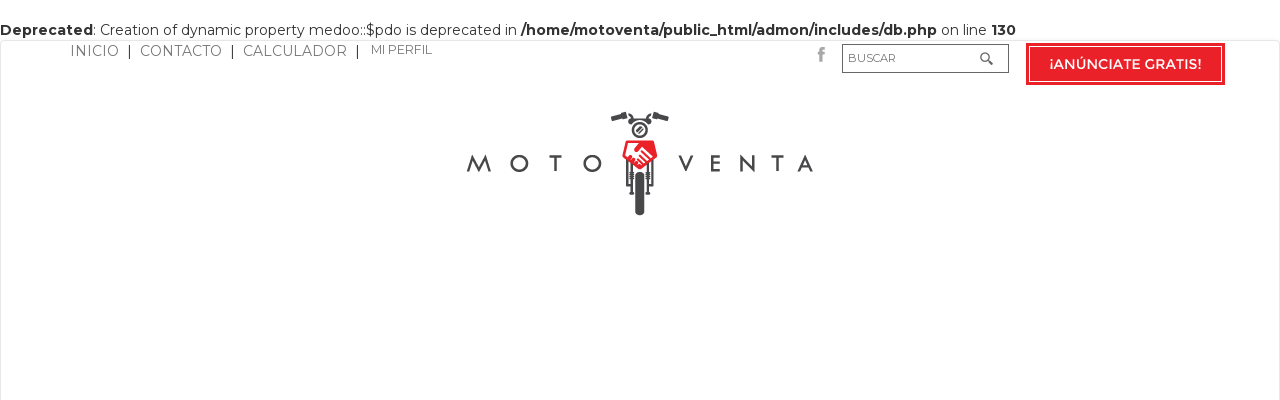

--- FILE ---
content_type: text/html; charset=UTF-8
request_url: https://motoventa.mx/producto-detalle.php?a=3445
body_size: 23273
content:
<br />
<b>Deprecated</b>:  Creation of dynamic property medoo::$pdo is deprecated in <b>/home/motoventa/public_html/admon/includes/db.php</b> on line <b>130</b><br />
<!DOCTYPE html>
<!--[if lt IE 7]>      <html class="no-js lt-ie9 lt-ie8 lt-ie7"> <![endif]-->
<!--[if IE 7]>         <html class="no-js lt-ie9 lt-ie8"> <![endif]-->
<!--[if IE 8]>         <html class="no-js lt-ie9"> <![endif]-->
<!--[if gt IE 8]><!--> <html class="no-js"> <!--<![endif]-->
    <head>
        <meta charset="utf-8">
        <meta http-equiv="X-UA-Compatible" content="IE=edge,chrome=1">
        
        <title>Motoventa</title>
        
        <!-- METAS -->
        <meta name="description" content="Carga y comparte. Compra o vende. Sólo motocicletas." />
        <meta name="viewport" content="width=device-width, initial-scale=1,user-scalable=no">
        
        
					<meta property="og:title" content="MOTO+DEPORTIVA" />
			<meta property="og:type" content="website" />
			<meta property="og:description" content="MOTO+EN+BUENAS+CONDICIONES+F%C3%8DSICAS+Y+MEC%C3%81NICAS%0D%0ASIN+DEUDAS+EN+SUS%0D%0A+PAGOS%2C+POCOS+KIL%C3%93METROS" />
			<meta property="og:image" content="https:https//motoventa.mx//img/motosAnuncios/thumb/thumbdetalle_e00f89a1IMG_20180405_125037.jpg"/>
			<meta property="og:image:secure_url" content="https:https//motoventa.mx//img/motosAnuncios/thumb/thumbdetalle_e00f89a1IMG_20180405_125037.jpg" />
			<link rel="image_src" href="https:https//motoventa.mx//img/motosAnuncios/thumb/thumbdetalle_e00f89a1IMG_20180405_125037.jpg"/>
		         <link rel="icon" href="favicon.ico" type="image/x-icon" />


          

        <!-- STYLES GENERAL -->
                 <link rel="stylesheet" href="styles/font-awesome-4.7.0/css/font-awesome.min.css">
        <link rel="stylesheet" href="styles/css/main.css">
        <link rel="stylesheet" href="styles/css/styleCaptcha.css">
        <link rel="stylesheet" href="css/owl.carousel.css">
        <link rel="stylesheet" href="css/owl.theme.css">
        <link rel="stylesheet" href="css/owl.transitions.css">
        <link rel="stylesheet" href="css/slick-theme.css">
        <link rel="stylesheet" href="css/slick.css">
        <link rel="stylesheet" href="js/sweetalert2/sweetalert2.css">

        
        <!-- SCRIPT GENERAL -->
        <script src="//ajax.googleapis.com/ajax/libs/jquery/1.11.0/jquery.min.js"></script>
        <script>window.jQuery || document.write('<script src="js/vendor/jquery-1.11.0.min.js"><\/script>')</script>
        <script src="js/vendor/modernizr-2.6.2-respond-1.1.0.min.js"></script>
        <script type="text/javascript" src="js/jPages.js"></script>
        <script type="text/javascript" src="js/jquery.validate.min.js"></script>
        <script type="text/javascript" src="js/jquery.date-dropdowns.js"></script>
        <script src="js/snap.svg-min.js"></script>

        <script src="js/owl.carousel.min.js"></script>
        <script src="js/owl.carousel.js"></script>
        <script type="text/javascript" src="js/slick.min.js"></script>
        <script type="text/javascript" src="js/slick.js"></script>
        <script type="text/javascript" src="js/jquery.elevatezoom-3.0.8.min.js"></script>
        <script type="text/javascript" src="js/sweetalert2/sweetalert2.js"></script>

        <script async src="//pagead2.googlesyndication.com/pagead/js/adsbygoogle.js"></script>
    </head>
    <body>
      <!-- Google Analytics --> 
        <script>
          (function(i,s,o,g,r,a,m){i['GoogleAnalyticsObject']=r;i[r]=i[r]||function(){
          (i[r].q=i[r].q||[]).push(arguments)},i[r].l=1*new Date();a=s.createElement(o),
          m=s.getElementsByTagName(o)[0];a.async=1;a.src=g;m.parentNode.insertBefore(a,m)
          })(window,document,'script','https://www.google-analytics.com/analytics.js','ga');

          ga('create', 'UA-93229846-1', 'auto');
          ga('send', 'pageview');

        </script>
      <!-- Google Analytics --> 
        <!--[if lt IE 7]>
            <p class="browsehappy">You are using an <strong>outdated</strong> browser. Please <a href="http://browsehappy.com/">upgrade your browser</a> to improve your experience.</p>
        <![endif]-->
        
        <script async src="https://pagead2.googlesyndication.com/pagead/js/adsbygoogle.js?client=ca-pub-6767702731301798" crossorigin="anonymous"></script>

<div id="fb-root"></div>
<script>(function(d, s, id) {
  var js, fjs = d.getElementsByTagName(s)[0];
  if (d.getElementById(id)) return;
  js = d.createElement(s); js.id = id;
  js.src = "//connect.facebook.net/es_LA/sdk.js#xfbml=1&version=v2.5&appId=713245658692161";
  fjs.parentNode.insertBefore(js, fjs);
}(document, 'script', 'facebook-jssdk'));</script>

<style type="text/css">
	.nav-top a{
		color: #777; text-transform: uppercase;
	}
	.bordeRojoMenu{
		color: #777;text-transform: uppercase;      padding-top: 5px;      padding-bottom: 5px;      font-weight: 400;border-bottom: 1px solid #f00;
	}
	.bordeRojoMenu:hover{border-bottom: 2px solid #f00;    text-decoration: none;}
</style>

<nav class="navbar navbar-default" role="navigation">
            <div class="container menu" style="max-width:1200px;margin:0 auto;">
                <div class="navbar-header page-scroll visible-xs">

                   <div class="menu-wrap">
                        <nav class="menu-hed">
                            <div class="icon-list">
                                <a href="index.php"><i class="fa"></i><span>Inicio</span></a>
                                <label for="">Categorías</label>
                                <a href="seccion.php?s=deportiva"><i class="fa"></i><span>Deportiva</span></a>
                                <a href="seccion.php?s=doble-proposito"><i class="fa"></i><span>Doble propósito</span></a>
                                <a href="seccion.php?s=touring"><i class="fa"></i><span>Touring</span></a>
                                <a href="seccion.php?s=off-road"><i class="fa"></i><span>Off Road</span></a>
                                <a href="seccion.php?s=urbanas"><i class="fa"></i><span>Urbanas</span></a>
                                <a href="seccion.php?s=chopper"><i class="fa"></i><span>Chopper</span></a>
                                <a href="seccion.php?s=clasica"><i class="fa"></i><span>Clásica</span></a>
                                <a href="seccion.php?s=utilitaria"><i class="fa"></i><span>Utilitaria</span></a>
                                <label for="">Accesos</label>
                                <a href="login-mov.php"><i class="fa"></i><span>Mi perfil </span></a>
                                <a href="calculador.php"><i class="fa"></i><span>Calculador</span></a>
                                <a href="contacto.php"><i class="fa"></i><span>contacto</span></a>
                                <!--
                                <a href="agencias-inicio.php"><i class="fa"></i><span>Agencias</span></a>
                                <a href="micrositios-inicio.php"><i class="fa"></i><span>Micrositios</span></a>
                                -->
                            </div>
                        </nav>
                        <button class="close-button" id="close-button">Cerrar <img src="img/img_ico_close.png" alt=""></button>
                        <div class="morph-shape" id="morph-shape" data-morph-open="M-7.312,0H15c0,0,66,113.339,66,399.5C81,664.006,15,800,15,800H-7.312V0z;M-7.312,0H100c0,0,0,113.839,0,400c0,264.506,0,400,0,400H-7.312V0z">
                            <svg xmlns="http://www.w3.org/2000/svg" width="100%" height="100%" viewBox="0 0 100 800" preserveAspectRatio="none">
                                <path d="M-7.312,0H0c0,0,0,113.839,0,400c0,264.506,0,400,0,400h-7.312V0z"/>
                            </svg>
                        </div>
                    </div>

                    <button type="button" data-toggle="collapse" class="navbar-toggle menu-button" id="open-button">Open Menu</button>

                    <div id="redes-mov"><a href="https://www.facebook.com/motoventamx" target="_blank"><img src="img/img_facebook.png" alt=""></a></div>
                </div>

                <!-- Collect the nav links, forms, and other content for toggling -->
                <div class="collapse navbar-collapse navbar-ex1-collapse">
                    <ul class="nav navbar-nav nav-top">
                    	<li><span><a href="index.php" class="">Inicio </a></span></li>
                    	<li><span>&nbsp; | &nbsp;</span></li>
                    	<li><span><a href="contacto.php" class="">Contacto </a></span></li>
                    	<li><span>&nbsp; | &nbsp;</span></li>
                    	<!--<li><span><a href="micrositios-inicio.php" class="">Micrositios </a></span></li>
                    	<li><span>&nbsp; | &nbsp;</span></li>
                    	<li><span><a href="agencias-inicio.php" class="">Agencias </a></span></li>
                    	<li><span>&nbsp; | &nbsp;</span></li>-->
                    	<li><span><a href="calculador.php" class="">Calculador </a></span></li>
                    	<li><span>&nbsp; | &nbsp;</span></li>
                        							<li><span style="text-transform: uppercase;font-size: 0.9em;padding-top: 5px;padding-bottom: 5px;color: #777;font-weight: 400;"><a style="color: #777;" class="login anuncia " href="login.php" data-fancybox-type="iframe">&nbsp;Mi perfil </a></span></li>
						                    </ul>
                 </div>

                    <ul class="nav navbar-nav nav-right">
                        <li>
                        	<a href="https://www.facebook.com/motoventamx" target="_blank"><img src="img/img_facebook.png" alt=""></a>
                        </li>
                        <li>
                        </li>
<!--
                        <li><a href="#"><img src="img/img_bing.png" alt=""></a></li>
                        <li><a href="#"><img src="img/img_instegram.png" alt=""></a></li>
                        <li><a href="#"><img src="img/img_pinterest.png" alt=""></a></li>
-->
                      	<li>
                      		<div class="busca">
                      			<form action="resultados.php" method="post" name="formBusqueda" id="formBusqueda">
                      				<input type="text" name="busqueda" id="busqueda" placeholder="BUSCAR"><img src="img/img_lupa.png" alt="" onclick="enviarBusqueda()">
                      			</form>
                      		</div>
                      	</li>

                        <li><a class="login anuncia" href="login.php" data-fancybox-type="iframe"><img src="img/img_anunciate.png" alt=""></a></li>                    </ul>

                    <div class="contenedorFacebook">
                     	<div class="fb-like headPrincipal" data-layout="button"></div>
                    </div>

                    <div id="logo">
                        <a href="index.php"><div id="logo_hype_container">
                            <script type="text/javascript" charset="utf-8" src="logo.hyperesources/logo_hype_generated_script.js?76392"></script>
                        </div></a>
                    </div>

                    <ul class="nav navbar-nav sb-menu">
                        					    <li><a href="seccion.php?s=deportiva">Deportiva</a></li>
					    
                        					    <li><a href="seccion.php?s=doble-proposito">Doble prop&oacute;sito</a></li>
					    
                        					    <li><a href="seccion.php?s=touring">Touring</a></li>
					    
                        					    <li><a href="seccion.php?s=off-road">Off Road</a></li>
					    
                        					    <li><a href="seccion.php?s=urbanas">urbanas</a></li>
					    
                        					    <li><a href="seccion.php?s=chopper">Chopper</a></li>
					    
                        					    <li><a href="seccion.php?s=clasica">Cl&aacute;sica</a></li>
					    
                        					    <li style="margin-right:0;"><a href="seccion.php?s=utilitaria">Utilitaria</a></li>
					    
                    </ul>


                </div>
                <!-- /.navbar-collapse -->
            </div>
            <!-- /.container -->
        </nav>

<div id="layerCalculador" style="text-align:center; margin-top:0px; display:none"><img src="https://www.motoventa.mx/logo.hyperesources/1.png"><br><br><br>El calculador de precios está recibiendo actualizaciones. Estamos mejorando para ti. <br><br>¡Gracias por tu comprensión!</div>

<script>

	function enviarBusqueda()
	{
		$( "#formBusqueda" ).submit();
	}

	function showLayer()
	{

		$('#layerCalculador').modal();
	}

</script>
<script>
function showInfoContacto(){
	$("#botonContacto").detach();
	$("#infoContacto").show();
    $("#botonContacto2").detach();
	$("#infoContacto2").show();

}

function alertaFancy(titulo,mensaje,btnOk){
            contenidoMensaje = '<div class="contenedorAlertas"><div class="plecaTitulo">'+titulo+'</div><div class="textoAlerta">'+mensaje+'</div><div class="TXT_CENTER accionesConfirmLayer"><a href="#" class="btn border BG_BLANCO NEGRO cierreFancy">'+btnOk+'</a></div></div>';
            $.fancybox({padding:0,content:contenidoMensaje,closeBtn : false,modal:true});
}

$(document).on('click','.cierreFancy',function(event){
                    event.preventDefault();
                    $.fancybox.close();
});

function add_favoritos(id,id_usuario){

        var id = id;

        var id_usuario = id_usuario;

        if(id_usuario == 0)
        {
            titulo = 'Favoritos';
            mensaje = 'Necesita logearse para continuar';
            alertaFancy(titulo,mensaje,'Aceptar');
            window.location = 'login.php';
        }
        else
        {
            $(document).ready(function(){

                $.ajax({
                    type:"POST",
                    url:"admon/includes/functions.php",
                    dataType: "json",
                    cache: false,
                    data:{action:"add_favoritos",id:id,id_usuario:id_usuario},
                    success:function(data){
                        console.log(data);
                            titulo = 'Favoritos';
                            mensaje = 'Anuncio agregado a favoritos exitosamente';
                            alertaFancy(titulo,mensaje,'Aceptar');
                    },
                    error:function(e){
                        console.log(e);
                        alert('entra error');
                    }
                });
            });
        }
}
        
</script>


<style>
.fancybox-nav{
	top:0px;
}
</style>
<style>
body{
    font-family: 'Montserrat', sans-serif;
    font-size: 14px;
    margin: 0;
    padding: 0;
    background: #fff;
    width: 100%;
}

#wrap3
{
    margin: 0 auto;
    padding: 0px 0px;
    color: #333333;
    text-align: justify;
    width: 380px;
}

h1
{
    color: #414042;
    font-size: 20px;
    text-align: center;
    font-weight: 700;
    text-transform: uppercase;
    padding-top: 10px;
    margin: 0;
}


.texto{
    text-align: center;
    font-size: 14px;
    color: #414042;
    text-transform: uppercase;
    width:100%;
    margin-top: 50px;
}
    .bbt {
        padding:3px;
        background:#f00;
        width:200px;
        margin:0 auto;
    }

.btn {
    background:#f00;
    text-align: center;
    color:#fff;
    border:1px solid #fff;
    border-radius: 0;
    display:block;
    text-transform: uppercase;
}

    .btn:hover {
        text-decoration: none;
        color:#fff;
    }


</style>
<div class="content-wrap">
    <!-- LOGO MOV -->
    <div id="logo" class="visible-xs" style="max-width:249px;margin:5% auto;">
        <a href="index.php"><img src="img/img_logo_mov2.png" alt=""></a>
    </div>
<div class="container" style="max-width: 1200px; margin: 10px auto;">
    <!-- Motoventa_responsive_top_1 -->
</div>
<div class="content">

<!-- CONTENT -->



    <div id="cont1" class="container contacto">

        <div class="row">

            <!-- Version MOVIL -->

            <div id="anun-fot" class="col-lg-3 col-md-4 col-xs-12 visible-xs" style="width:inherit;">


                <div class="main-image" align="center" style="margin:0 auto;">
                    <a id="anun-dett" data-fancybox-type="iframe" class="imgBig" href="img/motosAnuncios/thumb/thumbBig_e00f89a1IMG_20180405_125037.jpg"><img src="img/motosAnuncios/thumb/thumbdetalle_e00f89a1IMG_20180405_125037.jpg" alt="Placeholder" class="custom" height="266" style="max-width:307px;"></a>
                </div>

                <div class="anun-fot-info">
                    <ul>
                        <li class="a-left"><a href="img/motosAnuncios/e00f89a1IMG_20180405_125037.jpg" id="anun-dett" class="imgMini" data-fancybox-type="iframe"><img src="img/img_lupa2.png" alt="">Ampliar</a></li>
                        <!--li class="b-right"><a href="#"><img src="img/img_corazon.png" alt="">4</a></li-->
                    </ul>
                </div>

                <ul class="thumbnails">
                   <li><a rel="gallery" data-fancybox-type="iframe" href="img/motosAnuncios/thumb/thumbBig_e00f89a1IMG_20180405_125037.jpg" class="fancyboxGaleryMov" data-imagen="img/motosAnuncios/thumb/thumbBig_e00f89a1IMG_20180405_125037.jpg"><img src="img/motosAnuncios/thumb/thumbmini_e00f89a1IMG_20180405_125037.jpg" width="69px" heigth="64px" alt=""></a></li><li><a rel="gallery" data-fancybox-type="iframe" href="img/motosAnuncios/thumb/thumbBig_e00f89a2IMG_20180405_124527.jpg" class="fancyboxGaleryMov" data-imagen="img/motosAnuncios/thumb/thumbBig_e00f89a2IMG_20180405_124527.jpg"><img src="img/motosAnuncios/thumb/thumbmini_e00f89a2IMG_20180405_124527.jpg" width="69px" heigth="64px" alt=""></a></li><li><a rel="gallery" data-fancybox-type="iframe" href="img/motosAnuncios/thumb/thumbBig_e00f89a3IMG_20180405_125049.jpg" class="fancyboxGaleryMov" data-imagen="img/motosAnuncios/thumb/thumbBig_e00f89a3IMG_20180405_125049.jpg"><img src="img/motosAnuncios/thumb/thumbmini_e00f89a3IMG_20180405_125049.jpg" width="69px" heigth="64px" alt=""></a></li><li><a rel="gallery" data-fancybox-type="iframe" href="img/motosAnuncios/thumb/thumbBig_e00f89a4IMG_20180405_124615.jpg" class="fancyboxGaleryMov" data-imagen="img/motosAnuncios/thumb/thumbBig_e00f89a4IMG_20180405_124615.jpg"><img src="img/motosAnuncios/thumb/thumbmini_e00f89a4IMG_20180405_124615.jpg" width="69px" heigth="64px" alt=""></a></li>                </ul>
                <div class="comprar visible-md visible-lg"><a href="#"></a></div>
            </div>
            <!-- /Version MOVIL -->

            <!-- Version DESKTOP -->
            <div id="anun-fot" class="col-lg-3 col-md-4 col-xs-12 visible-md visible-lg">
				                <div class="main-image" align="center">
                        <img height="266" style="max-width:307px;" alt="Placeholder" class="custom imagenPrincipal"
                            src="img/motosAnuncios/thumb/thumbdetalle_e00f89a1IMG_20180405_125037.jpg"
                            data-zoom-image="img/motosAnuncios/thumb/thumbBig_e00f89a1IMG_20180405_125037.jpg">
                    <!--/a-->
                </div>
				                <div class="responsive" style="margin-bottom: 5px;">

                    <a rel="gallery" data-fancybox-type="iframe" class="fancyboxGalery"  href="iframeImg.php?img=img/motosAnuncios/thumb/thumbBig_e00f89a1IMG_20180405_125037.jpg">
                                    <img src="img/motosAnuncios/thumb/thumbmini_e00f89a1IMG_20180405_125037.jpg"  alt="" class="imagenThumb"
                                        data-imagendetalle="img/motosAnuncios/thumb/thumbdetalle_e00f89a1IMG_20180405_125037.jpg"
                                        data-imagenzoom="img/motosAnuncios/thumb/thumbBig_e00f89a1IMG_20180405_125037.jpg"
                                 </a><a rel="gallery" data-fancybox-type="iframe" class="fancyboxGalery"  href="iframeImg.php?img=img/motosAnuncios/thumb/thumbBig_e00f89a2IMG_20180405_124527.jpg">
                                    <img src="img/motosAnuncios/thumb/thumbmini_e00f89a2IMG_20180405_124527.jpg"  alt="" class="imagenThumb"
                                        data-imagendetalle="img/motosAnuncios/thumb/thumbdetalle_e00f89a2IMG_20180405_124527.jpg"
                                        data-imagenzoom="img/motosAnuncios/thumb/thumbBig_e00f89a2IMG_20180405_124527.jpg"
                                 </a><a rel="gallery" data-fancybox-type="iframe" class="fancyboxGalery"  href="iframeImg.php?img=img/motosAnuncios/thumb/thumbBig_e00f89a3IMG_20180405_125049.jpg">
                                    <img src="img/motosAnuncios/thumb/thumbmini_e00f89a3IMG_20180405_125049.jpg"  alt="" class="imagenThumb"
                                        data-imagendetalle="img/motosAnuncios/thumb/thumbdetalle_e00f89a3IMG_20180405_125049.jpg"
                                        data-imagenzoom="img/motosAnuncios/thumb/thumbBig_e00f89a3IMG_20180405_125049.jpg"
                                 </a><a rel="gallery" data-fancybox-type="iframe" class="fancyboxGalery"  href="iframeImg.php?img=img/motosAnuncios/thumb/thumbBig_e00f89a4IMG_20180405_124615.jpg">
                                    <img src="img/motosAnuncios/thumb/thumbmini_e00f89a4IMG_20180405_124615.jpg"  alt="" class="imagenThumb"
                                        data-imagendetalle="img/motosAnuncios/thumb/thumbdetalle_e00f89a4IMG_20180405_124615.jpg"
                                        data-imagenzoom="img/motosAnuncios/thumb/thumbBig_e00f89a4IMG_20180405_124615.jpg"
                                 </a>


                  </div>
				  <div>
					<a href="javascript:;" class="prev" style="text-decoration:none;float:left;margin:0px;background-image: url('fancybox/fancybox_sprite.png');background-position: 0 -36px;width:35px;height:35px;"></a>
					<a href="javascript:;" class="next" style="text-decoration:none;float:right;margin:0px;background-image: url('fancybox/fancybox_sprite.png');background-position: 0px -72px;width:35px;height:35px;"></a>
				  </div>




                <div class="comprar visible-md visible-lg"><a href="#"></a></div>

            </div>
            <!-- Version DESKTOP -->


            <!-- Version MOVIL -->
            <div id="anun-det" class="col-lg-3 col-md-4 col-xs-12 visible-xs" style="width:inherit;">
               <div class="container">
                    <div id="content">
                            <h1>MOTO DEPORTIVA</h1>
                            <span>PUBLICADO POR: Helios Molina</span>
                            <br>
                            <span>Modelo: YZF R1</span>
                            <br>
                            <span>Precio: $ 80</span>
                            <br>
                            <span>Kilometraje: <br />
<b>Fatal error</b>:  Uncaught TypeError: number_format(): Argument #1 ($num) must be of type int|float, string given in /home/motoventa/public_html/producto-detalle.php:226
Stack trace:
#0 /home/motoventa/public_html/producto-detalle.php(226): number_format('')
#1 {main}
  thrown in <b>/home/motoventa/public_html/producto-detalle.php</b> on line <b>226</b><br />


--- FILE ---
content_type: text/html; charset=utf-8
request_url: https://www.google.com/recaptcha/api2/aframe
body_size: 250
content:
<!DOCTYPE HTML><html><head><meta http-equiv="content-type" content="text/html; charset=UTF-8"></head><body><script nonce="CwsGBzGLAl-c9w_7Q0uHyg">/** Anti-fraud and anti-abuse applications only. See google.com/recaptcha */ try{var clients={'sodar':'https://pagead2.googlesyndication.com/pagead/sodar?'};window.addEventListener("message",function(a){try{if(a.source===window.parent){var b=JSON.parse(a.data);var c=clients[b['id']];if(c){var d=document.createElement('img');d.src=c+b['params']+'&rc='+(localStorage.getItem("rc::a")?sessionStorage.getItem("rc::b"):"");window.document.body.appendChild(d);sessionStorage.setItem("rc::e",parseInt(sessionStorage.getItem("rc::e")||0)+1);localStorage.setItem("rc::h",'1769399215352');}}}catch(b){}});window.parent.postMessage("_grecaptcha_ready", "*");}catch(b){}</script></body></html>

--- FILE ---
content_type: text/css
request_url: https://motoventa.mx/styles/css/main.css
body_size: 290493
content:
@charset "UTF-8";
@import url(https://fonts.googleapis.com/css?family=Montserrat:400,700);
@import url(https://fonts.googleapis.com/css?family=Oswald:400,700,300);
/*!
 * Bootstrap v3.1.1 (http://getbootstrap.com)
 * Copyright 2011-2014 Twitter, Inc.
 * Licensed under MIT (https://github.com/twbs/bootstrap/blob/master/LICENSE)
 */
/*! normalize.css v3.0.0 | MIT License | git.io/normalize */

/* LAbel formularios validacion */

label.error{
    font-size:12px !important;
    text-transform: none !important;
}

/*  APROBAR ANUNCIO  */

.fotos_aprobar{
  width:100%;
  text-align:center;
}

.fotos_aprobar ul{
  list-style:none;
  clear:both;
}

.separator{
  height:50px;
  width:100%;
  clear:both;
}

.tables_aprobar{
  width:100%;
}

.tables_aprobar h2{
  text-align:center;
  margin-top:50px;
}

.tables_aprobar div{
  width: 100%;
  text-align: center;
  margin: 30px  0px;
}

#btn_aprobar{
  margin: 0px auto;
}

/* estilos modal */


#modal-anuncio {display:none;}

/* Overlay */
#simplemodal-overlay {background-color:#000;}

/* Container */
#simplemodal-container {height:300px; width:550px; background-color:#fff; padding:12px;}
#simplemodal-container .simplemodal-data {padding:0 8px;}
#simplemodal-container code {background:#fff; border-left:3px solid #65B43D; display:block; font-size:12px; margin-bottom:12px; padding:4px 6px 6px;}
#simplemodal-container a.modalCloseImg {background:url(../../x.png) no-repeat; width:25px; height:29px; display:inline; z-index:3200; position:absolute; top:-15px; right:-16px; cursor:pointer;}




html { font-family: sans-serif; -webkit-text-size-adjust: 100%; -ms-text-size-adjust: 100%; }

body { margin: 0; }








/* estilos nuevos para desktop*/

ul.RedesSocialesCompartir > li > a.whatsapp {background: url(../../img/redes.png) no-repeat -41px 0px;display: block;width: 35px;height: 35px;position: relative;top: 10px;display: none;left: 10px;}




.contenedorPaquetes {
    text-align: center;
    margin: 0px auto;
    position: absolute;
    top: 85px;
    left: 100px;
    width: 50%;
}

.contenedorPaquetes > p {
    font-size: 12px;
    font-family: 'Montserrat';
    margin: 0px auto;
    color: #fff;
    font-weight: 400;
}

p.basic {
    font-size: 26px;
    margin: 0px auto;
}

p.meses {
    font-size: 10px;
}

p.preciosHome {
    font-size: 44px;
    font-family: "Montserrat";
    color: rgba(184, 27, 32, 0.769);
    text-transform: uppercase;
    text-align: center;
    text-shadow: 0.5px 0.866px 0px rgba(255, 255, 255, 0.22);
    -moz-transform: matrix( 0.77135830666228,0,0,0.77135830666228,0,0);
    /* -webkit-transform: matrix( 0.77135830666228,0,0,0.77135830666228,0,0); */
    -ms-transform: matrix( 0.77135830666228,0,0,0.77135830666228,0,0);
    font-weight: bold;
}

a.verMas {
    color: #fff;
    border: #fff 1px solid;
    padding: 7px 21px 7px 21px;
    font-size: 12px;
    text-decoration: none;
}

a.verMas:hover {
    color: #fff;
    background: rgba(200, 44, 44, 0.54);
}

.fb-like.headPrincipal {
    margin-top: 8px;
    position: absolute;
    top: -1px;
    /* right: 273px; */
    z-index: 10;
    width: 45%;
    max-width: 100%;
    text-align: right;
    left: 165px;
}



img.btn_rojo {
    margin-left: 32px;
}

a.fancybox {
    text-decoration: none;
    color: #000;
}

a.sesion {
    margin: 0px auto 0 -10px;
    padding-top: 0px !important;
    font-size: 13px;
    /* width: 200px; */
    padding-bottom: 0px !important;
    white-space: nowrap;
    overflow: hidden;
    text-overflow: ellipsis;
}

a.sesion:before {position: static;display: inline-block;width: 15px;height: 19px;color: #EA2128;margin: -7px 0px 0px 0px;
float: right;}

a.sesion:hover {
   border-bottom: none !important;
   font-weight: bold !important;
}
a.sesion:focus {
   border-bottom: none !important;
   font-weight: bold !important;
}

.contenedorColumnas > .columna {
    display: block;
    float: left;
    width: 9%;
    margin: 0;
}

.columna > p {
    font-size: 10px;
    margin: 0px auto;
    width: auto;
}
.columna > p > a {
    color: #f00;
    padding-left: 5px;
}

a.fancybox.definido {
    max-width: 800px;
    max-height: 600px;
}

.fancybox-type-image.fancybox-opened {
    max-width: 800px !important;
    max-height: 600px !important;
}

textarea.FormTextArea {
    font-size: 16px;
    font-weight: 500;
    padding: 5px 9px;
    display: block;
    margin: 10px 0px 10px 20px;
    width: 80%;
    height: 84px;
    border: 1px solid #414042;
    color: #414042;
}

.reg.vendedor {
    width: 100%;
    padding-bottom: 0px;
}

.foot .reg.vendedor {
    width: 340px;
    text-align: center;
}

.pluginButton {
    background: #48484A !important;
}

.pluginButton:hover {
    background: #48484A !important;
}


.layerMail > .aviso > form > h1 {
    color: #414042;
    font-size: 20px;
    text-align: center;
    font-weight: 700;
    text-transform: uppercase;
    padding-top: 10px;
    margin: 0;
}

tbody > tr > td > span {
    color: #414042;
    font-size: 14px;
    margin: 0 0px 10px 0px;
    text-transform: uppercase;
    padding: 20px;
}

.layerMail {
    padding: 10px;
}

input.Layermail {
    width: 80%;
    height: 30px;
    border: 1px solid #676767;
    margin: 10px 0px 10px 20px;
}

.foot.vender {
    background: #e8e8e8;
    color: #626262;
    font-family: 'montserrat';
    font-size: 16px;
    margin: 20px 0px 0px 0px;
    text-align: center;
    padding: 16px;
}

.foot.vender > p {
    margin: 0px auto;
}

.foot {
    background: #414042;
    margin: 0px auto;
    text-align: center;
    padding: 16px;
}

div#wrap > .aviso > form > h1 {
    color: #414042;
    font-size: 20px;
    text-align: center;
    font-weight: 700;
    text-transform: uppercase;
    padding-top: 10px;
    margin: 0;
}

div#wrap {
    padding: 10px;
}


.fb_iframe_widget_lift{
    z-index: 10 !important;
    width: 100% !important;
}

.fb_iframe_widget span {
    display: inline-block !important;
    position: static !important;
    width: auto !important;
    /* height: 365px !important; */
    /* z-index: 8888; */
    max-width: 100%;
}

ul.nav.navbar-nav.nav-right > li {
    z-index: 9;
}

ul.nav.navbar-nav > li {
    z-index: 100;
}

ul.nav.navbar-nav.sb-menu > li {
    z-index: 1;
}


/* Redes Sociales */

ul.RedesSocialesCompartir {
    margin-top: 7px;
    text-align: left;
    padding: 0px;
}

ul.RedesSocialesCompartir > li {
    list-style: none;
    display: inline-block;
    margin: 0 0px 0 0px;
}

ul.RedesSocialesCompartir > li > a.facebook {
    background: url(../../img/redes.png) no-repeat 0px 0px;
    display: block;
    width: 35px;
    height: 35px;
    position: relative;
    top: 10px;
    left: 10px;
}

ul.RedesSocialesCompartir > li > a.facebook:hover {
    background: url(../../img/redes_over.png) no-repeat 0px 0px;
}
ul.RedesSocialesCompartir > li > a.favoritosAdd {
    background: url(../../img/favoritos.png) no-repeat 0px 0px;
    display: block;
    width: 35px;
    height: 35px;
    position: relative;
    top: 10px;
    left: 10px;
}

ul.RedesSocialesCompartir > li > a.favoritosAdd:hover {
    background: url(../../img/favoritos_hover.png) no-repeat 0px 0px;
}



ul.RedesSocialesCompartir > li > a.whatsapp:hover {
    background: url(../../img/redes_over.png) no-repeat -41px 0px;
}


ul.RedesSocialesCompartir > li > a.mail {
    background: url(../../img/redes.png) no-repeat -82px 0px;
    display: block;
    width: 35px;
    height: 35px;
    position: relative;
    top: 10px;
    left: 10px;
}

ul.RedesSocialesCompartir > li > a.mail:hover {
    background: url(../../img/redes_over.png) no-repeat -82px 0px;
}

ul.RedesSocialesCompartir > li > a.icoFav {
    display: block;
    width: 35px;
    height: 35px;
    position: relative;
    top: -3px;
    left: 16px;
}


ul.RedesSocialesCompartir > li > p.compartir {
    font-weight: bold;
    font-size: 12px;
    text-transform: uppercase;
    color: #676767;
    margin-left: 0px !important;
}

img.flecha {
    padding-right: 5px;
}











/* fin estilos */

article, aside, details, figcaption, figure, footer, header, hgroup, main, nav, section, summary { display: block; }

audio, canvas, progress, video { display: inline-block; vertical-align: baseline; }

audio:not([controls]) { display: none; height: 0; }

[hidden], template { display: none; }

a { background: transparent; }

a:active, a:hover { outline: 0; }

abbr[title] { border-bottom: 1px dotted; }

b, strong { font-weight: bold; }

dfn { font-style: italic; }

h1 { margin: .67em 0; font-size: 2em; }

mark { color: #000; background: #ff0; }

small { font-size: 80%; }

sub, sup { position: relative; font-size: 75%; line-height: 0; vertical-align: baseline; }

sup { top: -.5em; }

sub { bottom: -.25em; }

img { border: 0; }

svg:not(:root) { overflow: hidden; }

figure { margin: 1em 40px; }

hr { height: 0; -moz-box-sizing: content-box; box-sizing: content-box; }

pre { overflow: auto; }

code, kbd, pre, samp { font-family: monospace, monospace; font-size: 1em; }

button, input, optgroup, select, textarea { margin: 0; font: inherit; color: inherit; }

button { overflow: visible; }

button, select { text-transform: none; }

button, html input[type="button"], input[type="reset"], input[type="submit"] { -webkit-appearance: button; cursor: pointer; }

button[disabled], html input[disabled] { cursor: default; }

button::-moz-focus-inner, input::-moz-focus-inner { padding: 0; border: 0; }

input { line-height: normal; }

input[type="checkbox"], input[type="radio"] { box-sizing: border-box; padding: 0; }

input[type="number"]::-webkit-inner-spin-button, input[type="number"]::-webkit-outer-spin-button { height: auto; }

input[type="search"] { -webkit-box-sizing: content-box; -moz-box-sizing: content-box; box-sizing: content-box; -webkit-appearance: textfield; }

input[type="search"]::-webkit-search-cancel-button, input[type="search"]::-webkit-search-decoration { -webkit-appearance: none; }

fieldset { padding: .35em .625em .75em; margin: 0 2px; border: 1px solid #c0c0c0; }

legend { padding: 0; border: 0; }

textarea { overflow: auto; }

optgroup { font-weight: bold; }

table { border-spacing: 0; border-collapse: collapse; }

td, th { padding: 0; }

@media print { * { color: #000 !important; text-shadow: none !important; background: transparent !important; box-shadow: none !important; }
  a, a:visited { text-decoration: underline; }
  a[href]:after { content: " (" attr(href) ")"; }
  abbr[title]:after { content: " (" attr(title) ")"; }
  a[href^="javascript:"]:after, a[href^="#"]:after { content: ""; }
  pre, blockquote { border: 1px solid #999; page-break-inside: avoid; }
  thead { display: table-header-group; }
  tr, img { page-break-inside: avoid; }
  img { max-width: 100% !important; }
  p, h2, h3 { orphans: 3; widows: 3; }
  h2, h3 { page-break-after: avoid; }
  select { background: #fff !important; }
  .navbar { display: none; }
  .table td, .table th { background-color: #fff !important; }
  .btn > .caret, .dropup > .btn > .caret { border-top-color: #000 !important; }
  .label { border: 1px solid #000; }
  .table { border-collapse: collapse !important; }
  .table-bordered th, .table-bordered td { border: 1px solid #ddd !important; } }
* { -webkit-box-sizing: border-box; -moz-box-sizing: border-box; box-sizing: border-box; }

*:before, *:after { -webkit-box-sizing: border-box; -moz-box-sizing: border-box; box-sizing: border-box; }

html { font-size: 62.5%; -webkit-tap-highlight-color: transparent; }

body { font-family: "Helvetica Neue", Helvetica, Arial, sans-serif; font-size: 14px; line-height: 1.42857143; color: #333; background-color: #fff; }

input, button, select, textarea { font-family: inherit; font-size: inherit; line-height: inherit; }

a { color: #428bca; text-decoration: none; }

a:hover, a:focus { color: #2a6496; text-decoration: underline; }

a:focus { outline: thin dotted; outline: 5px auto -webkit-focus-ring-color; outline-offset: -2px; }

figure { margin: 0; }

img { vertical-align: middle; }

.img-responsive, .thumbnail > img, .thumbnail a > img, .carousel-inner > .item > img, .carousel-inner > .item > a > img { display: block; max-width: 100%; height: auto; }

.img-responsive, .thumbnail > img, .thumbnail a > img, .carousel-inner2 > .item > img, .carousel-inner2 > .item > a > img { display: block; max-width: 100%; height: auto; }

.img-rounded { border-radius: 6px; }

.img-thumbnail { display: inline-block; max-width: 100%; height: auto; padding: 4px; line-height: 1.42857143; background-color: #fff; border: 1px solid #ddd; border-radius: 4px; -webkit-transition: all .2s ease-in-out; transition: all .2s ease-in-out; }

.img-circle { border-radius: 50%; }

hr { margin-top: 20px; margin-bottom: 20px; border: 0; border-top: 1px solid #eee; }

.sr-only { position: absolute; width: 1px; height: 1px; padding: 0; margin: -1px; overflow: hidden; clip: rect(0, 0, 0, 0); border: 0; }

h1, h2, h3, h4, h5, h6, .h1, .h2, .h3, .h4, .h5, .h6 { font-family: inherit; font-weight: 500; line-height: 1.1; color: inherit; }

h1 small, h2 small, h3 small, h4 small, h5 small, h6 small, .h1 small, .h2 small, .h3 small, .h4 small, .h5 small, .h6 small, h1 .small, h2 .small, h3 .small, h4 .small, h5 .small, h6 .small, .h1 .small, .h2 .small, .h3 .small, .h4 .small, .h5 .small, .h6 .small { font-weight: normal; line-height: 1; color: #999; }

h1, .h1, h2, .h2, h3, .h3 { margin-top: 20px; margin-bottom: 10px; }

h1 small, .h1 small, h2 small, .h2 small, h3 small, .h3 small, h1 .small, .h1 .small, h2 .small, .h2 .small, h3 .small, .h3 .small { font-size: 65%; }

h4, .h4, h5, .h5, h6, .h6 { margin-top: 10px; margin-bottom: 10px; }

h4 small, .h4 small, h5 small, .h5 small, h6 small, .h6 small, h4 .small, .h4 .small, h5 .small, .h5 .small, h6 .small, .h6 .small { font-size: 75%; }

h1, .h1 { font-size: 36px; }

h2, .h2 { font-size: 30px; }

h3, .h3 { font-size: 24px; }

h4, .h4 { font-size: 18px; }

h5, .h5 { font-size: 14px; }

h6, .h6 { font-size: 12px; }

p { margin: 0 0 10px; }

.lead { margin-bottom: 20px; font-size: 16px; font-weight: 200; line-height: 1.4; }

@media (min-width: 768px) { .lead { font-size: 21px; } }
small, .small { font-size: 85%; }

cite { font-style: normal; }

.text-left { text-align: left; }

.text-right { text-align: right; }

.text-center { text-align: center; }

.text-justify { text-align: justify; }

.text-muted { color: #999; }

.text-primary { color: #428bca; }

a.text-primary:hover { color: #3071a9; }

.text-success { color: #3c763d; }

a.text-success:hover { color: #2b542c; }

.text-info { color: #31708f; }

a.text-info:hover { color: #245269; }

.text-warning { color: #8a6d3b; }

a.text-warning:hover { color: #66512c; }

.text-danger { color: #a94442; }

a.text-danger:hover { color: #843534; }

.bg-primary { color: #fff; background-color: #428bca; }

a.bg-primary:hover { background-color: #3071a9; }

.bg-success { background-color: #dff0d8; }

a.bg-success:hover { background-color: #c1e2b3; }

.bg-info { background-color: #d9edf7; }

a.bg-info:hover { background-color: #afd9ee; }

.bg-warning { background-color: #fcf8e3; }

a.bg-warning:hover { background-color: #f7ecb5; }

.bg-danger { background-color: #f2dede; }

a.bg-danger:hover { background-color: #e4b9b9; }

.page-header { padding-bottom: 9px; margin: 40px 0 20px; border-bottom: 1px solid #eee; }

ul, ol { margin-top: 0; margin-bottom: 10px; }

ul ul, ol ul, ul ol, ol ol { margin-bottom: 0; }

.list-unstyled { padding-left: 0; list-style: none; }

.list-inline { padding-left: 0; margin-left: -5px; list-style: none; }

.list-inline > li { display: inline-block; padding-right: 5px; padding-left: 5px; }

dl { margin-top: 0; margin-bottom: 20px; }

dt, dd { line-height: 1.42857143; }

dt { font-weight: bold; }

dd { margin-left: 0; }

@media (min-width: 768px) { .dl-horizontal dt { float: left; width: 160px; overflow: hidden; clear: left; text-align: right; text-overflow: ellipsis; white-space: nowrap; }
  .dl-horizontal dd { margin-left: 180px; } }
abbr[title], abbr[data-original-title] { cursor: help; border-bottom: 1px dotted #999; }

.initialism { font-size: 90%; text-transform: uppercase; }

blockquote { padding: 10px 20px; margin: 0 0 20px; font-size: 17.5px; border-left: 5px solid #eee; }

blockquote p:last-child, blockquote ul:last-child, blockquote ol:last-child { margin-bottom: 0; }

blockquote footer, blockquote small, blockquote .small { display: block; font-size: 80%; line-height: 1.42857143; color: #999; }

blockquote footer:before, blockquote small:before, blockquote .small:before { content: '\2014 \00A0'; }

.blockquote-reverse, blockquote.pull-right { padding-right: 15px; padding-left: 0; text-align: right; border-right: 5px solid #eee; border-left: 0; }

.blockquote-reverse footer:before, blockquote.pull-right footer:before, .blockquote-reverse small:before, blockquote.pull-right small:before, .blockquote-reverse .small:before, blockquote.pull-right .small:before { content: ''; }

.blockquote-reverse footer:after, blockquote.pull-right footer:after, .blockquote-reverse small:after, blockquote.pull-right small:after, .blockquote-reverse .small:after, blockquote.pull-right .small:after { content: '\00A0 \2014'; }

blockquote:before, blockquote:after { content: ""; }

address { margin-bottom: 20px; font-style: normal; line-height: 1.42857143; }

code, kbd, pre, samp { font-family: Menlo, Monaco, Consolas, "Courier New", monospace; }

code { padding: 2px 4px; font-size: 90%; color: #c7254e; white-space: nowrap; background-color: #f9f2f4; border-radius: 4px; }

kbd { padding: 2px 4px; font-size: 90%; color: #fff; background-color: #333; border-radius: 3px; box-shadow: inset 0 -1px 0 rgba(0, 0, 0, 0.25); }

pre { display: block; padding: 9.5px; margin: 0 0 10px; font-size: 13px; line-height: 1.42857143; color: #333; word-break: break-all; word-wrap: break-word; background-color: #f5f5f5; border: 1px solid #ccc; border-radius: 4px; }

pre code { padding: 0; font-size: inherit; color: inherit; white-space: pre-wrap; background-color: transparent; border-radius: 0; }

.pre-scrollable { max-height: 340px; overflow-y: scroll; }

.container { padding-right: 15px; padding-left: 15px; margin-right: auto; margin-left: auto; }

@media (min-width: 768px) { .container { width: 750px; } }
@media (min-width: 992px) { .container { width: 970px; } }
@media (min-width: 1200px) { .container { /*    width: 1170px;*/ width: 1226px; } }
.container-fluid { padding-right: 15px; padding-left: 15px; margin-right: auto; margin-left: auto; }

.row { margin-right: -15px; margin-left: -15px; }

.col-xs-1, .col-sm-1, .col-md-1, .col-lg-1, .col-xs-2, .col-sm-2, .col-md-2, .col-lg-2, .col-xs-3, .col-sm-3, .col-md-3, .col-lg-3, .col-xs-4, .col-sm-4, .col-md-4, .col-lg-4, .col-xs-5, .col-sm-5, .col-md-5, .col-lg-5, .col-xs-6, .col-sm-6, .col-md-6, .col-lg-6, .col-xs-7, .col-sm-7, .col-md-7, .col-lg-7, .col-xs-8, .col-sm-8, .col-md-8, .col-lg-8, .col-xs-9, .col-sm-9, .col-md-9, .col-lg-9, .col-xs-10, .col-sm-10, .col-md-10, .col-lg-10, .col-xs-11, .col-sm-11, .col-md-11, .col-lg-11, .col-xs-12, .col-sm-12, .col-md-12, .col-lg-12 { position: relative; min-height: 1px; padding-right: 15px; padding-left: 15px; }

.col-xs-1, .col-xs-2, .col-xs-3, .col-xs-4, .col-xs-5, .col-xs-6, .col-xs-7, .col-xs-8, .col-xs-9, .col-xs-10, .col-xs-11, .col-xs-12 { float: left; }

.col-xs-12 { width: 100%; }

.col-xs-11 { width: 91.66666667%; }

.col-xs-10 { width: 83.33333333%; }

.col-xs-9 { width: 75%; }

.col-xs-8 { width: 66.66666667%; }

.col-xs-7 { width: 58.33333333%; }

.col-xs-6 { width: 50%; }

.col-xs-5 { width: 41.66666667%; }

.col-xs-4 { width: 33.33333333%; }

.col-xs-3 { width: 25%; }

.col-xs-2 { width: 16.66666667%; }

.col-xs-1 { width: 8.33333333%; }

.col-xs-pull-12 { right: 100%; }

.col-xs-pull-11 { right: 91.66666667%; }

.col-xs-pull-10 { right: 83.33333333%; }

.col-xs-pull-9 { right: 75%; }

.col-xs-pull-8 { right: 66.66666667%; }

.col-xs-pull-7 { right: 58.33333333%; }

.col-xs-pull-6 { right: 50%; }

.col-xs-pull-5 { right: 41.66666667%; }

.col-xs-pull-4 { right: 33.33333333%; }

.col-xs-pull-3 { right: 25%; }

.col-xs-pull-2 { right: 16.66666667%; }

.col-xs-pull-1 { right: 8.33333333%; }

.col-xs-pull-0 { right: 0; }

.col-xs-push-12 { left: 100%; }

.col-xs-push-11 { left: 91.66666667%; }

.col-xs-push-10 { left: 83.33333333%; }

.col-xs-push-9 { left: 75%; }

.col-xs-push-8 { left: 66.66666667%; }

.col-xs-push-7 { left: 58.33333333%; }

.col-xs-push-6 { left: 50%; }

.col-xs-push-5 { left: 41.66666667%; }

.col-xs-push-4 { left: 33.33333333%; }

.col-xs-push-3 { left: 25%; }

.col-xs-push-2 { left: 16.66666667%; }

.col-xs-push-1 { left: 8.33333333%; }

.col-xs-push-0 { left: 0; }

.col-xs-offset-12 { margin-left: 100%; }

.col-xs-offset-11 { margin-left: 91.66666667%; }

.col-xs-offset-10 { margin-left: 83.33333333%; }

.col-xs-offset-9 { margin-left: 75%; }

.col-xs-offset-8 { margin-left: 66.66666667%; }

.col-xs-offset-7 { margin-left: 58.33333333%; }

.col-xs-offset-6 { margin-left: 50%; }

.col-xs-offset-5 { margin-left: 41.66666667%; }

.col-xs-offset-4 { margin-left: 33.33333333%; }

.col-xs-offset-3 { margin-left: 25%; }

.col-xs-offset-2 { margin-left: 16.66666667%; }

.col-xs-offset-1 { margin-left: 8.33333333%; }

.col-xs-offset-0 { margin-left: 0; }

@media (min-width: 768px) { .col-sm-1, .col-sm-2, .col-sm-3, .col-sm-4, .col-sm-5, .col-sm-6, .col-sm-7, .col-sm-8, .col-sm-9, .col-sm-10, .col-sm-11, .col-sm-12 { float: left; }
  .col-sm-12 { width: 100%; }
  .col-sm-11 { width: 91.66666667%; }
  .col-sm-10 { width: 83.33333333%; }
  .col-sm-9 { width: 75%; }
  .col-sm-8 { width: 66.66666667%; }
  .col-sm-7 { width: 58.33333333%; }
  .col-sm-6 { width: 50%; }
  .col-sm-5 { width: 41.66666667%; }
  .col-sm-4 { width: 33.33333333%; }
  .col-sm-3 { width: 25%; }
  .col-sm-2 { width: 16.66666667%; }
  .col-sm-1 { width: 8.33333333%; }
  .col-sm-pull-12 { right: 100%; }
  .col-sm-pull-11 { right: 91.66666667%; }
  .col-sm-pull-10 { right: 83.33333333%; }
  .col-sm-pull-9 { right: 75%; }
  .col-sm-pull-8 { right: 66.66666667%; }
  .col-sm-pull-7 { right: 58.33333333%; }
  .col-sm-pull-6 { right: 50%; }
  .col-sm-pull-5 { right: 41.66666667%; }
  .col-sm-pull-4 { right: 33.33333333%; }
  .col-sm-pull-3 { right: 25%; }
  .col-sm-pull-2 { right: 16.66666667%; }
  .col-sm-pull-1 { right: 8.33333333%; }
  .col-sm-pull-0 { right: 0; }
  .col-sm-push-12 { left: 100%; }
  .col-sm-push-11 { left: 91.66666667%; }
  .col-sm-push-10 { left: 83.33333333%; }
  .col-sm-push-9 { left: 75%; }
  .col-sm-push-8 { left: 66.66666667%; }
  .col-sm-push-7 { left: 58.33333333%; }
  .col-sm-push-6 { left: 50%; }
  .col-sm-push-5 { left: 41.66666667%; }
  .col-sm-push-4 { left: 33.33333333%; }
  .col-sm-push-3 { left: 25%; }
  .col-sm-push-2 { left: 16.66666667%; }
  .col-sm-push-1 { left: 8.33333333%; }
  .col-sm-push-0 { left: 0; }
  .col-sm-offset-12 { margin-left: 100%; }
  .col-sm-offset-11 { margin-left: 91.66666667%; }
  .col-sm-offset-10 { margin-left: 83.33333333%; }
  .col-sm-offset-9 { margin-left: 75%; }
  .col-sm-offset-8 { margin-left: 66.66666667%; }
  .col-sm-offset-7 { margin-left: 58.33333333%; }
  .col-sm-offset-6 { margin-left: 50%; }
  .col-sm-offset-5 { margin-left: 41.66666667%; }
  .col-sm-offset-4 { margin-left: 33.33333333%; }
  .col-sm-offset-3 { margin-left: 25%; }
  .col-sm-offset-2 { margin-left: 16.66666667%; }
  .col-sm-offset-1 { margin-left: 8.33333333%; }
  .col-sm-offset-0 { margin-left: 0; } }
@media (min-width: 992px) { .col-md-1, .col-md-2, .col-md-3, .col-md-4, .col-md-5, .col-md-6, .col-md-7, .col-md-8, .col-md-9, .col-md-10, .col-md-11, .col-md-12 { float: left; }
  .col-md-12 { width: 100%; }
  .col-md-11 { width: 91.66666667%; }
  .col-md-10 { width: 83.33333333%; }
  .col-md-9 { width: 75%; }
  .col-md-8 { width: 66.66666667%; }
  .col-md-7 { width: 58.33333333%; }
  .col-md-6 { width: 50%; }
  .col-md-5 { width: 41.66666667%; }
  .col-md-4 { width: 33.33333333%; }
  .col-md-3 { width: 25%; }
  .col-md-2 { width: 16.66666667%; }
  .col-md-1 { width: 8.33333333%; }
  .col-md-pull-12 { right: 100%; }
  .col-md-pull-11 { right: 91.66666667%; }
  .col-md-pull-10 { right: 83.33333333%; }
  .col-md-pull-9 { right: 75%; }
  .col-md-pull-8 { right: 66.66666667%; }
  .col-md-pull-7 { right: 58.33333333%; }
  .col-md-pull-6 { right: 50%; }
  .col-md-pull-5 { right: 41.66666667%; }
  .col-md-pull-4 { right: 33.33333333%; }
  .col-md-pull-3 { right: 25%; }
  .col-md-pull-2 { right: 16.66666667%; }
  .col-md-pull-1 { right: 8.33333333%; }
  .col-md-pull-0 { right: 0; }
  .col-md-push-12 { left: 100%; }
  .col-md-push-11 { left: 91.66666667%; }
  .col-md-push-10 { left: 83.33333333%; }
  .col-md-push-9 { left: 75%; }
  .col-md-push-8 { left: 66.66666667%; }
  .col-md-push-7 { left: 58.33333333%; }
  .col-md-push-6 { left: 50%; }
  .col-md-push-5 { left: 41.66666667%; }
  .col-md-push-4 { left: 33.33333333%; }
  .col-md-push-3 { left: 25%; }
  .col-md-push-2 { left: 16.66666667%; }
  .col-md-push-1 { left: 8.33333333%; }
  .col-md-push-0 { left: 0; }
  .col-md-offset-12 { margin-left: 100%; }
  .col-md-offset-11 { margin-left: 91.66666667%; }
  .col-md-offset-10 { margin-left: 83.33333333%; }
  .col-md-offset-9 { margin-left: 75%; }
  .col-md-offset-8 { margin-left: 66.66666667%; }
  .col-md-offset-7 { margin-left: 58.33333333%; }
  .col-md-offset-6 { margin-left: 50%; }
  .col-md-offset-5 { margin-left: 41.66666667%; }
  .col-md-offset-4 { margin-left: 33.33333333%; }
  .col-md-offset-3 { margin-left: 25%; }
  .col-md-offset-2 { margin-left: 16.66666667%; }
  .col-md-offset-1 { margin-left: 8.33333333%; }
  .col-md-offset-0 { margin-left: 0; } }
@media (min-width: 1200px) { .col-lg-1, .col-lg-2, .col-lg-3, .col-lg-4, .col-lg-5, .col-lg-6, .col-lg-7, .col-lg-8, .col-lg-9, .col-lg-10, .col-lg-11, .col-lg-12 { float: left; }
  .col-lg-12 { width: 100%; }
  .col-lg-11 { width: 91.66666667%; }
  .col-lg-10 { width: 83.33333333%; }
  .col-lg-9 { width: 75%; }
  .col-lg-8 { width: 66.66666667%; }
  .col-lg-7 { width: 58.33333333%; }
  .col-lg-6 { width: 50%; }
  .col-lg-5 { width: 41.66666667%; }
  .col-lg-4 { width: 33.33333333%; }
  .col-lg-3 { width: 25%; }
  .col-lg-2 { width: 16.66666667%; }
  .col-lg-1 { width: 8.33333333%; }
  .col-lg-pull-12 { right: 100%; }
  .col-lg-pull-11 { right: 91.66666667%; }
  .col-lg-pull-10 { right: 83.33333333%; }
  .col-lg-pull-9 { right: 75%; }
  .col-lg-pull-8 { right: 66.66666667%; }
  .col-lg-pull-7 { right: 58.33333333%; }
  .col-lg-pull-6 { right: 50%; }
  .col-lg-pull-5 { right: 41.66666667%; }
  .col-lg-pull-4 { right: 33.33333333%; }
  .col-lg-pull-3 { right: 25%; }
  .col-lg-pull-2 { right: 16.66666667%; }
  .col-lg-pull-1 { right: 8.33333333%; }
  .col-lg-pull-0 { right: 0; }
  .col-lg-push-12 { left: 100%; }
  .col-lg-push-11 { left: 91.66666667%; }
  .col-lg-push-10 { left: 83.33333333%; }
  .col-lg-push-9 { left: 75%; }
  .col-lg-push-8 { left: 66.66666667%; }
  .col-lg-push-7 { left: 58.33333333%; }
  .col-lg-push-6 { left: 50%; }
  .col-lg-push-5 { left: 41.66666667%; }
  .col-lg-push-4 { left: 33.33333333%; }
  .col-lg-push-3 { left: 25%; }
  .col-lg-push-2 { left: 16.66666667%; }
  .col-lg-push-1 { left: 8.33333333%; }
  .col-lg-push-0 { left: 0; }
  .col-lg-offset-12 { margin-left: 100%; }
  .col-lg-offset-11 { margin-left: 91.66666667%; }
  .col-lg-offset-10 { margin-left: 83.33333333%; }
  .col-lg-offset-9 { margin-left: 75%; }
  .col-lg-offset-8 { margin-left: 66.66666667%; }
  .col-lg-offset-7 { margin-left: 58.33333333%; }
  .col-lg-offset-6 { margin-left: 50%; }
  .col-lg-offset-5 { margin-left: 41.66666667%; }
  .col-lg-offset-4 { margin-left: 33.33333333%; }
  .col-lg-offset-3 { margin-left: 25%; }
  .col-lg-offset-2 { margin-left: 16.66666667%; }
  .col-lg-offset-1 { margin-left: 8.33333333%; }
  .col-lg-offset-0 { margin-left: 0; } }
table { max-width: 100%; background-color: transparent; }

th { text-align: left; }

.table { width: 100%; margin-bottom: 20px; }

.table > thead > tr > th, .table > tbody > tr > th, .table > tfoot > tr > th, .table > thead > tr > td, .table > tbody > tr > td, .table > tfoot > tr > td { padding: 8px; line-height: 1.42857143; vertical-align: top; border-top: 1px solid #ddd; }

.table > thead > tr > th { vertical-align: bottom; border-bottom: 2px solid #ddd; }

.table > caption + thead > tr:first-child > th, .table > colgroup + thead > tr:first-child > th, .table > thead:first-child > tr:first-child > th, .table > caption + thead > tr:first-child > td, .table > colgroup + thead > tr:first-child > td, .table > thead:first-child > tr:first-child > td { border-top: 0; }

.table > tbody + tbody { border-top: 2px solid #ddd; }

.table .table { background-color: #fff; }

.table-condensed > thead > tr > th, .table-condensed > tbody > tr > th, .table-condensed > tfoot > tr > th, .table-condensed > thead > tr > td, .table-condensed > tbody > tr > td, .table-condensed > tfoot > tr > td { padding: 5px; }

.table-bordered { border: 1px solid #ddd; }

.table-bordered > thead > tr > th, .table-bordered > tbody > tr > th, .table-bordered > tfoot > tr > th, .table-bordered > thead > tr > td, .table-bordered > tbody > tr > td, .table-bordered > tfoot > tr > td { border: 1px solid #ddd; }

.table-bordered > thead > tr > th, .table-bordered > thead > tr > td { border-bottom-width: 2px; }

.table-striped > tbody > tr:nth-child(odd) > td, .table-striped > tbody > tr:nth-child(odd) > th { background-color: #f9f9f9; }

.table-hover > tbody > tr:hover > td, .table-hover > tbody > tr:hover > th { background-color: #f5f5f5; }

table col[class*="col-"] { position: static; display: table-column; float: none; }

table td[class*="col-"], table th[class*="col-"] { position: static; display: table-cell; float: none; }

.table > thead > tr > td.active, .table > tbody > tr > td.active, .table > tfoot > tr > td.active, .table > thead > tr > th.active, .table > tbody > tr > th.active, .table > tfoot > tr > th.active, .table > thead > tr.active > td, .table > tbody > tr.active > td, .table > tfoot > tr.active > td, .table > thead > tr.active > th, .table > tbody > tr.active > th, .table > tfoot > tr.active > th { background-color: #f5f5f5; }

.table-hover > tbody > tr > td.active:hover, .table-hover > tbody > tr > th.active:hover, .table-hover > tbody > tr.active:hover > td, .table-hover > tbody > tr.active:hover > th { background-color: #e8e8e8; }

.table > thead > tr > td.success, .table > tbody > tr > td.success, .table > tfoot > tr > td.success, .table > thead > tr > th.success, .table > tbody > tr > th.success, .table > tfoot > tr > th.success, .table > thead > tr.success > td, .table > tbody > tr.success > td, .table > tfoot > tr.success > td, .table > thead > tr.success > th, .table > tbody > tr.success > th, .table > tfoot > tr.success > th { background-color: #dff0d8; }

.table-hover > tbody > tr > td.success:hover, .table-hover > tbody > tr > th.success:hover, .table-hover > tbody > tr.success:hover > td, .table-hover > tbody > tr.success:hover > th { background-color: #d0e9c6; }

.table > thead > tr > td.info, .table > tbody > tr > td.info, .table > tfoot > tr > td.info, .table > thead > tr > th.info, .table > tbody > tr > th.info, .table > tfoot > tr > th.info, .table > thead > tr.info > td, .table > tbody > tr.info > td, .table > tfoot > tr.info > td, .table > thead > tr.info > th, .table > tbody > tr.info > th, .table > tfoot > tr.info > th { background-color: #d9edf7; }

.table-hover > tbody > tr > td.info:hover, .table-hover > tbody > tr > th.info:hover, .table-hover > tbody > tr.info:hover > td, .table-hover > tbody > tr.info:hover > th { background-color: #c4e3f3; }

.table > thead > tr > td.warning, .table > tbody > tr > td.warning, .table > tfoot > tr > td.warning, .table > thead > tr > th.warning, .table > tbody > tr > th.warning, .table > tfoot > tr > th.warning, .table > thead > tr.warning > td, .table > tbody > tr.warning > td, .table > tfoot > tr.warning > td, .table > thead > tr.warning > th, .table > tbody > tr.warning > th, .table > tfoot > tr.warning > th { background-color: #fcf8e3; }

.table-hover > tbody > tr > td.warning:hover, .table-hover > tbody > tr > th.warning:hover, .table-hover > tbody > tr.warning:hover > td, .table-hover > tbody > tr.warning:hover > th { background-color: #faf2cc; }

.table > thead > tr > td.danger, .table > tbody > tr > td.danger, .table > tfoot > tr > td.danger, .table > thead > tr > th.danger, .table > tbody > tr > th.danger, .table > tfoot > tr > th.danger, .table > thead > tr.danger > td, .table > tbody > tr.danger > td, .table > tfoot > tr.danger > td, .table > thead > tr.danger > th, .table > tbody > tr.danger > th, .table > tfoot > tr.danger > th { background-color: #f2dede; }

.table-hover > tbody > tr > td.danger:hover, .table-hover > tbody > tr > th.danger:hover, .table-hover > tbody > tr.danger:hover > td, .table-hover > tbody > tr.danger:hover > th { background-color: #ebcccc; }

@media (max-width: 767px) { .table-responsive { width: 100%; margin-bottom: 15px; overflow-x: scroll; overflow-y: hidden; -webkit-overflow-scrolling: touch; -ms-overflow-style: -ms-autohiding-scrollbar; border: 1px solid #ddd; }
  .table-responsive > .table { margin-bottom: 0; }
  .table-responsive > .table > thead > tr > th, .table-responsive > .table > tbody > tr > th, .table-responsive > .table > tfoot > tr > th, .table-responsive > .table > thead > tr > td, .table-responsive > .table > tbody > tr > td, .table-responsive > .table > tfoot > tr > td { white-space: nowrap; }
  .table-responsive > .table-bordered { border: 0; }
  .table-responsive > .table-bordered > thead > tr > th:first-child, .table-responsive > .table-bordered > tbody > tr > th:first-child, .table-responsive > .table-bordered > tfoot > tr > th:first-child, .table-responsive > .table-bordered > thead > tr > td:first-child, .table-responsive > .table-bordered > tbody > tr > td:first-child, .table-responsive > .table-bordered > tfoot > tr > td:first-child { border-left: 0; }
  .table-responsive > .table-bordered > thead > tr > th:last-child, .table-responsive > .table-bordered > tbody > tr > th:last-child, .table-responsive > .table-bordered > tfoot > tr > th:last-child, .table-responsive > .table-bordered > thead > tr > td:last-child, .table-responsive > .table-bordered > tbody > tr > td:last-child, .table-responsive > .table-bordered > tfoot > tr > td:last-child { border-right: 0; }
  .table-responsive > .table-bordered > tbody > tr:last-child > th, .table-responsive > .table-bordered > tfoot > tr:last-child > th, .table-responsive > .table-bordered > tbody > tr:last-child > td, .table-responsive > .table-bordered > tfoot > tr:last-child > td { border-bottom: 0; } }
fieldset { min-width: 0; padding: 0; margin: 0; border: 0; }

legend { display: block; width: 100%; padding: 0; margin-bottom: 20px; font-size: 21px; line-height: inherit; color: #333; border: 0; border-bottom: 1px solid #e5e5e5; }

label { display: inline-block; margin-bottom: 5px; font-weight: bold; }

input[type="search"] { -webkit-box-sizing: border-box; -moz-box-sizing: border-box; box-sizing: border-box; }

input[type="radio"], input[type="checkbox"] { margin: 4px 0 0; margin-top: 1px \9; /* IE8-9 */ line-height: normal; }

input[type="file"] { display: block; }

input[type="range"] { display: block; width: 100%; }

select[multiple], select[size] { height: auto; }

input[type="file"]:focus, input[type="radio"]:focus, input[type="checkbox"]:focus { outline: thin dotted; outline: 5px auto -webkit-focus-ring-color; outline-offset: -2px; }

output { display: block; padding-top: 7px; font-size: 14px; line-height: 1.42857143; color: #555; }

.form-control { display: block; width: 100%; height: 34px; padding: 6px 12px; font-size: 14px; line-height: 1.42857143; color: #555; background-color: #fff; background-image: none; border: 1px solid #a7a8a8;  /* border-radius: 4px; -webkit-box-shadow: inset 0 1px 1px rgba(0, 0, 0, .075); box-shadow: inset 0 1px 1px rgba(0, 0, 0, .075);
*/ -webkit-transition: border-color ease-in-out .15s, box-shadow ease-in-out .15s; transition: border-color ease-in-out .15s, box-shadow ease-in-out .15s; }

.form-control:focus { border-color: #66afe9; outline: 0; -webkit-box-shadow: inset 0 1px 1px rgba(0, 0, 0, 0.075), 0 0 8px rgba(102, 175, 233, 0.6); box-shadow: inset 0 1px 1px rgba(0, 0, 0, 0.075), 0 0 8px rgba(102, 175, 233, 0.6); }

.form-control::-moz-placeholder { color: #999; opacity: 1; }

.form-control:-ms-input-placeholder { color: #999; }

.form-control::-webkit-input-placeholder { color: #999; }

.form-control[disabled], .form-control[readonly], fieldset[disabled] .form-control { cursor: not-allowed; background-color: #eee; opacity: 1; }

textarea.form-control { height: auto; }

input[type="search"] { -webkit-appearance: none; }

input[type="date"] { line-height: 34px; }

.form-group { margin-bottom: 15px; }

.radio, .checkbox { display: block; min-height: 20px; padding-left: 20px; margin-top: 10px; margin-bottom: 10px; }

.radio label, .checkbox label { display: inline; font-weight: normal; cursor: pointer; }

.radio input[type="radio"], .radio-inline input[type="radio"], .checkbox input[type="checkbox"], .checkbox-inline input[type="checkbox"] { float: left; margin-left: -20px; }

.radio + .radio, .checkbox + .checkbox { margin-top: -5px; }

.radio-inline, .checkbox-inline { display: inline-block; padding-left: 20px; margin-bottom: 0; font-weight: normal; vertical-align: middle; cursor: pointer; }

.radio-inline + .radio-inline, .checkbox-inline + .checkbox-inline { margin-top: 0; margin-left: 10px; }

input[type="radio"][disabled], input[type="checkbox"][disabled], .radio[disabled], .radio-inline[disabled], .checkbox[disabled], .checkbox-inline[disabled], fieldset[disabled] input[type="radio"], fieldset[disabled] input[type="checkbox"], fieldset[disabled] .radio, fieldset[disabled] .radio-inline, fieldset[disabled] .checkbox, fieldset[disabled] .checkbox-inline { cursor: not-allowed; }

.input-sm { height: 30px; padding: 5px 10px; font-size: 12px; line-height: 1.5; border-radius: 3px; }

select.input-sm { height: 30px; line-height: 30px; }

textarea.input-sm, select[multiple].input-sm { height: auto; }

.input-lg { height: 46px; padding: 10px 16px; font-size: 18px; line-height: 1.33; border-radius: 6px; }

select.input-lg { height: 46px; line-height: 46px; }

textarea.input-lg, select[multiple].input-lg { height: auto; }

.has-feedback { position: relative; }

.has-feedback .form-control { padding-right: 42.5px; }

.has-feedback .form-control-feedback { position: absolute; top: 25px; right: 0; display: block; width: 34px; height: 34px; line-height: 34px; text-align: center; }

.has-success .help-block, .has-success .control-label, .has-success .radio, .has-success .checkbox, .has-success .radio-inline, .has-success .checkbox-inline { color: #3c763d; }

.has-success .form-control { border-color: #3c763d; -webkit-box-shadow: inset 0 1px 1px rgba(0, 0, 0, 0.075); box-shadow: inset 0 1px 1px rgba(0, 0, 0, 0.075); }

.has-success .form-control:focus { border-color: #2b542c; -webkit-box-shadow: inset 0 1px 1px rgba(0, 0, 0, 0.075), 0 0 6px #67b168; box-shadow: inset 0 1px 1px rgba(0, 0, 0, 0.075), 0 0 6px #67b168; }

.has-success .input-group-addon { color: #3c763d; background-color: #dff0d8; border-color: #3c763d; }

.has-success .form-control-feedback { color: #3c763d; }

.has-warning .help-block, .has-warning .control-label, .has-warning .radio, .has-warning .checkbox, .has-warning .radio-inline, .has-warning .checkbox-inline { color: #8a6d3b; }

.has-warning .form-control { border-color: #8a6d3b; -webkit-box-shadow: inset 0 1px 1px rgba(0, 0, 0, 0.075); box-shadow: inset 0 1px 1px rgba(0, 0, 0, 0.075); }

.has-warning .form-control:focus { border-color: #66512c; -webkit-box-shadow: inset 0 1px 1px rgba(0, 0, 0, 0.075), 0 0 6px #c0a16b; box-shadow: inset 0 1px 1px rgba(0, 0, 0, 0.075), 0 0 6px #c0a16b; }

.has-warning .input-group-addon { color: #8a6d3b; background-color: #fcf8e3; border-color: #8a6d3b; }

.has-warning .form-control-feedback { color: #8a6d3b; }

.has-error .help-block, .has-error .control-label, .has-error .radio, .has-error .checkbox, .has-error .radio-inline, .has-error .checkbox-inline { color: #a94442; }

.has-error .form-control { border-color: #a94442; -webkit-box-shadow: inset 0 1px 1px rgba(0, 0, 0, 0.075); box-shadow: inset 0 1px 1px rgba(0, 0, 0, 0.075); }

.has-error .form-control:focus { border-color: #843534; -webkit-box-shadow: inset 0 1px 1px rgba(0, 0, 0, 0.075), 0 0 6px #ce8483; box-shadow: inset 0 1px 1px rgba(0, 0, 0, 0.075), 0 0 6px #ce8483; }

.has-error .input-group-addon { color: #a94442; background-color: #f2dede; border-color: #a94442; }

.has-error .form-control-feedback { color: #a94442; }

.form-control-static { margin-bottom: 0; }

.help-block { display: block; margin-top: 5px; margin-bottom: 10px; color: #737373; }

@media (min-width: 768px) { .form-inline .form-group { display: inline-block; margin-bottom: 0; vertical-align: middle; }
  .form-inline .form-control { display: inline-block; width: auto; vertical-align: middle; }
  .form-inline .input-group > .form-control { width: 100%; }
  .form-inline .control-label { margin-bottom: 0; vertical-align: middle; }
  .form-inline .radio, .form-inline .checkbox { display: inline-block; padding-left: 0; margin-top: 0; margin-bottom: 0; vertical-align: middle; }
  .form-inline .radio input[type="radio"], .form-inline .checkbox input[type="checkbox"] { float: none; margin-left: 0; }
  .form-inline .has-feedback .form-control-feedback { top: 0; } }
.form-horizontal .control-label, .form-horizontal .radio, .form-horizontal .checkbox, .form-horizontal .radio-inline, .form-horizontal .checkbox-inline { padding-top: 7px; margin-top: 0; margin-bottom: 0; }

.form-horizontal .radio, .form-horizontal .checkbox { min-height: 27px; }

.form-horizontal .form-group { margin-right: -15px; margin-left: -15px; }

.form-horizontal .form-control-static { padding-top: 7px; }

@media (min-width: 768px) { .form-horizontal .control-label { text-align: right; } }
.form-horizontal .has-feedback .form-control-feedback { top: 0; right: 15px; }

.btn { display: inline-block; padding: 6px 12px; margin-bottom: 0; font-size: 14px; font-weight: normal; line-height: 1.42857143; text-align: center; white-space: nowrap; vertical-align: middle; cursor: pointer; -webkit-user-select: none; -moz-user-select: none; -ms-user-select: none; user-select: none; background-image: none; border: 1px solid transparent; border-radius: 4px; }

.btn:focus, .btn:active:focus, .btn.active:focus { outline: thin dotted; outline: 5px auto -webkit-focus-ring-color; outline-offset: -2px; }

.btn:hover, .btn:focus { color: #333; text-decoration: none; }

.btn:active, .btn.active { background-image: none; outline: 0; -webkit-box-shadow: inset 0 3px 5px rgba(0, 0, 0, 0.125); box-shadow: inset 0 3px 5px rgba(0, 0, 0, 0.125); }

.btn.disabled, .btn[disabled], fieldset[disabled] .btn { pointer-events: none; cursor: not-allowed; filter: alpha(opacity=65); -webkit-box-shadow: none; box-shadow: none; opacity: .65; }

.btn-default { color: #333; background-color: #fff; border-color: #ccc; }

.btn-default:hover, .btn-default:focus, .btn-default:active, .btn-default.active, .open .dropdown-toggle.btn-default { color: #333; background-color: #ebebeb; border-color: #adadad; }

.btn-default:active, .btn-default.active, .open .dropdown-toggle.btn-default { background-image: none; }

.btn-default.disabled, .btn-default[disabled], fieldset[disabled] .btn-default, .btn-default.disabled:hover, .btn-default[disabled]:hover, fieldset[disabled] .btn-default:hover, .btn-default.disabled:focus, .btn-default[disabled]:focus, fieldset[disabled] .btn-default:focus, .btn-default.disabled:active, .btn-default[disabled]:active, fieldset[disabled] .btn-default:active, .btn-default.disabled.active, .btn-default[disabled].active, fieldset[disabled] .btn-default.active { background-color: #fff; border-color: #ccc; }

.btn-default .badge { color: #fff; background-color: #333; }

.btn-primary { color: #fff; background-color: #428bca; border-color: #357ebd; }

.btn-primary:hover, .btn-primary:focus, .btn-primary:active, .btn-primary.active, .open .dropdown-toggle.btn-primary { color: #fff; background-color: #3276b1; border-color: #285e8e; }

.btn-primary:active, .btn-primary.active, .open .dropdown-toggle.btn-primary { background-image: none; }

.btn-primary.disabled, .btn-primary[disabled], fieldset[disabled] .btn-primary, .btn-primary.disabled:hover, .btn-primary[disabled]:hover, fieldset[disabled] .btn-primary:hover, .btn-primary.disabled:focus, .btn-primary[disabled]:focus, fieldset[disabled] .btn-primary:focus, .btn-primary.disabled:active, .btn-primary[disabled]:active, fieldset[disabled] .btn-primary:active, .btn-primary.disabled.active, .btn-primary[disabled].active, fieldset[disabled] .btn-primary.active { background-color: #428bca; border-color: #357ebd; }

.btn-primary .badge { color: #428bca; background-color: #fff; }

.btn-success { color: #fff; background-color: #5cb85c; border-color: #4cae4c; }

.btn-success:hover, .btn-success:focus, .btn-success:active, .btn-success.active, .open .dropdown-toggle.btn-success { color: #fff; background-color: #47a447; border-color: #398439; }

.btn-success:active, .btn-success.active, .open .dropdown-toggle.btn-success { background-image: none; }

.btn-success.disabled, .btn-success[disabled], fieldset[disabled] .btn-success, .btn-success.disabled:hover, .btn-success[disabled]:hover, fieldset[disabled] .btn-success:hover, .btn-success.disabled:focus, .btn-success[disabled]:focus, fieldset[disabled] .btn-success:focus, .btn-success.disabled:active, .btn-success[disabled]:active, fieldset[disabled] .btn-success:active, .btn-success.disabled.active, .btn-success[disabled].active, fieldset[disabled] .btn-success.active { background-color: #5cb85c; border-color: #4cae4c; }

.btn-success .badge { color: #5cb85c; background-color: #fff; }

.btn-info { color: #fff; background-color: #5bc0de; border-color: #46b8da; }

.btn-info:hover, .btn-info:focus, .btn-info:active, .btn-info.active, .open .dropdown-toggle.btn-info { color: #fff; background-color: #39b3d7; border-color: #269abc; }

.btn-info:active, .btn-info.active, .open .dropdown-toggle.btn-info { background-image: none; }

.btn-info.disabled, .btn-info[disabled], fieldset[disabled] .btn-info, .btn-info.disabled:hover, .btn-info[disabled]:hover, fieldset[disabled] .btn-info:hover, .btn-info.disabled:focus, .btn-info[disabled]:focus, fieldset[disabled] .btn-info:focus, .btn-info.disabled:active, .btn-info[disabled]:active, fieldset[disabled] .btn-info:active, .btn-info.disabled.active, .btn-info[disabled].active, fieldset[disabled] .btn-info.active { background-color: #5bc0de; border-color: #46b8da; }

.btn-info .badge { color: #5bc0de; background-color: #fff; }

.btn-warning { color: #fff; background-color: #f0ad4e; border-color: #eea236; }

.btn-warning:hover, .btn-warning:focus, .btn-warning:active, .btn-warning.active, .open .dropdown-toggle.btn-warning { color: #fff; background-color: #ed9c28; border-color: #d58512; }

.btn-warning:active, .btn-warning.active, .open .dropdown-toggle.btn-warning { background-image: none; }

.btn-warning.disabled, .btn-warning[disabled], fieldset[disabled] .btn-warning, .btn-warning.disabled:hover, .btn-warning[disabled]:hover, fieldset[disabled] .btn-warning:hover, .btn-warning.disabled:focus, .btn-warning[disabled]:focus, fieldset[disabled] .btn-warning:focus, .btn-warning.disabled:active, .btn-warning[disabled]:active, fieldset[disabled] .btn-warning:active, .btn-warning.disabled.active, .btn-warning[disabled].active, fieldset[disabled] .btn-warning.active { background-color: #f0ad4e; border-color: #eea236; }

.btn-warning .badge { color: #f0ad4e; background-color: #fff; }

.btn-danger { color: #fff; background-color: #d9534f; border-color: #d43f3a; }

.btn-danger:hover, .btn-danger:focus, .btn-danger:active, .btn-danger.active, .open .dropdown-toggle.btn-danger { color: #fff; background-color: #d2322d; border-color: #ac2925; }

.btn-danger:active, .btn-danger.active, .open .dropdown-toggle.btn-danger { background-image: none; }

.btn-danger.disabled, .btn-danger[disabled], fieldset[disabled] .btn-danger, .btn-danger.disabled:hover, .btn-danger[disabled]:hover, fieldset[disabled] .btn-danger:hover, .btn-danger.disabled:focus, .btn-danger[disabled]:focus, fieldset[disabled] .btn-danger:focus, .btn-danger.disabled:active, .btn-danger[disabled]:active, fieldset[disabled] .btn-danger:active, .btn-danger.disabled.active, .btn-danger[disabled].active, fieldset[disabled] .btn-danger.active { background-color: #d9534f; border-color: #d43f3a; }

.btn-danger .badge { color: #d9534f; background-color: #fff; }

.btn-link { font-weight: normal; color: #428bca; cursor: pointer; border-radius: 0; }

.btn-link, .btn-link:active, .btn-link[disabled], fieldset[disabled] .btn-link { background-color: transparent; -webkit-box-shadow: none; box-shadow: none; }

.btn-link, .btn-link:hover, .btn-link:focus, .btn-link:active { border-color: transparent; }

.btn-link:hover, .btn-link:focus { color: #2a6496; text-decoration: underline; background-color: transparent; }

.btn-link[disabled]:hover, fieldset[disabled] .btn-link:hover, .btn-link[disabled]:focus, fieldset[disabled] .btn-link:focus { color: #999; text-decoration: none; }

.btn-lg, .btn-group-lg > .btn { padding: 10px 16px; font-size: 18px; line-height: 1.33; border-radius: 6px; }

.btn-sm, .btn-group-sm > .btn { padding: 5px 10px; font-size: 12px; line-height: 1.5; border-radius: 3px; }

.btn-xs, .btn-group-xs > .btn { padding: 1px 5px; font-size: 12px; line-height: 1.5; border-radius: 3px; }

.btn-block { display: block; width: 100%; padding-right: 0; padding-left: 0; }

.btn-block + .btn-block { margin-top: 5px; }

input[type="submit"].btn-block, input[type="reset"].btn-block, input[type="button"].btn-block { width: 100%; }

.fade { opacity: 0; -webkit-transition: opacity .15s linear; transition: opacity .15s linear; }

.fade.in { opacity: 1; }

.collapse { display: none; }

.collapse.in { display: block; }

.collapsing { position: relative; height: 0; overflow: hidden; -webkit-transition: height .35s ease; transition: height .35s ease; }

@font-face { font-family: 'Glyphicons Halflings'; src: url("../fonts/glyphicons-halflings-regular.eot"); src: url("../fonts/glyphicons-halflings-regular.eot?#iefix") format("embedded-opentype"), url("../fonts/glyphicons-halflings-regular.woff") format("woff"), url("../fonts/glyphicons-halflings-regular.ttf") format("truetype"), url("../fonts/glyphicons-halflings-regular.svg#glyphicons_halflingsregular") format("svg"); }
.glyphicon { position: relative; top: 1px; display: inline-block; font-family: 'Glyphicons Halflings'; font-style: normal; font-weight: normal; line-height: 1; -webkit-font-smoothing: antialiased; -moz-osx-font-smoothing: grayscale; }

.glyphicon-asterisk:before { content: "\2a"; }

.glyphicon-plus:before { content: "\2b"; }

.glyphicon-euro:before { content: "\20ac"; }

.glyphicon-minus:before { content: "\2212"; }

.glyphicon-cloud:before { content: "\2601"; }

.glyphicon-envelope:before { content: "\2709"; }

.glyphicon-pencil:before { content: "\270f"; }

.glyphicon-glass:before { content: "\e001"; }

.glyphicon-music:before { content: "\e002"; }

.glyphicon-search:before { content: "\e003"; }

.glyphicon-heart:before { content: "\e005"; }

.glyphicon-star:before { content: "\e006"; }

.glyphicon-star-empty:before { content: "\e007"; }

.glyphicon-user:before { content: "\e008"; }

.glyphicon-film:before { content: "\e009"; }

.glyphicon-th-large:before { content: "\e010"; }

.glyphicon-th:before { content: "\e011"; }

.glyphicon-th-list:before { content: "\e012"; }

.glyphicon-ok:before { content: "\e013"; }

.glyphicon-remove:before { content: "\e014"; }

.glyphicon-zoom-in:before { content: "\e015"; }

.glyphicon-zoom-out:before { content: "\e016"; }

.glyphicon-off:before { content: "\e017"; }

.glyphicon-signal:before { content: "\e018"; }

.glyphicon-cog:before { content: "\e019"; }

.glyphicon-trash:before { content: "\e020"; }

.glyphicon-home:before { content: "\e021"; }

.glyphicon-file:before { content: "\e022"; }

.glyphicon-time:before { content: "\e023"; }

.glyphicon-road:before { content: "\e024"; }

.glyphicon-download-alt:before { content: "\e025"; }

.glyphicon-download:before { content: "\e026"; }

.glyphicon-upload:before { content: "\e027"; }

.glyphicon-inbox:before { content: "\e028"; }

.glyphicon-play-circle:before { content: "\e029"; }

.glyphicon-repeat:before { content: "\e030"; }

.glyphicon-refresh:before { content: "\e031"; }

.glyphicon-list-alt:before { content: "\e032"; }

.glyphicon-lock:before { content: "\e033"; }

.glyphicon-flag:before { content: "\e034"; }

.glyphicon-headphones:before { content: "\e035"; }

.glyphicon-volume-off:before { content: "\e036"; }

.glyphicon-volume-down:before { content: "\e037"; }

.glyphicon-volume-up:before { content: "\e038"; }

.glyphicon-qrcode:before { content: "\e039"; }

.glyphicon-barcode:before { content: "\e040"; }

.glyphicon-tag:before { content: "\e041"; }

.glyphicon-tags:before { content: "\e042"; }

.glyphicon-book:before { content: "\e043"; }

.glyphicon-bookmark:before { content: "\e044"; }

.glyphicon-print:before { content: "\e045"; }

.glyphicon-camera:before { content: "\e046"; }

.glyphicon-font:before { content: "\e047"; }

.glyphicon-bold:before { content: "\e048"; }

.glyphicon-italic:before { content: "\e049"; }

.glyphicon-text-height:before { content: "\e050"; }

.glyphicon-text-width:before { content: "\e051"; }

.glyphicon-align-left:before { content: "\e052"; }

.glyphicon-align-center:before { content: "\e053"; }

.glyphicon-align-right:before { content: "\e054"; }

.glyphicon-align-justify:before { content: "\e055"; }

.glyphicon-list:before { content: "\e056"; }

.glyphicon-indent-left:before { content: "\e057"; }

.glyphicon-indent-right:before { content: "\e058"; }

.glyphicon-facetime-video:before { content: "\e059"; }

.glyphicon-picture:before { content: "\e060"; }

.glyphicon-map-marker:before { content: "\e062"; }

.glyphicon-adjust:before { content: "\e063"; }

.glyphicon-tint:before { content: "\e064"; }

.glyphicon-edit:before { content: "\e065"; }

.glyphicon-share:before { content: "\e066"; }

.glyphicon-check:before { content: "\e067"; }

.glyphicon-move:before { content: "\e068"; }

.glyphicon-step-backward:before { content: "\e069"; }

.glyphicon-fast-backward:before { content: "\e070"; }

.glyphicon-backward:before { content: "\e071"; }

.glyphicon-play:before { content: "\e072"; }

.glyphicon-pause:before { content: "\e073"; }

.glyphicon-stop:before { content: "\e074"; }

.glyphicon-forward:before { content: "\e075"; }

.glyphicon-fast-forward:before { content: "\e076"; }

.glyphicon-step-forward:before { content: "\e077"; }

.glyphicon-eject:before { content: "\e078"; }

.glyphicon-chevron-left:before { content: "\e079"; }

.glyphicon-chevron-right:before { content: "\e080"; }

.glyphicon-plus-sign:before { content: "\e081"; }

.glyphicon-minus-sign:before { content: "\e082"; }

.glyphicon-remove-sign:before { content: "\e083"; }

.glyphicon-ok-sign:before { content: "\e084"; }

.glyphicon-question-sign:before { content: "\e085"; }

.glyphicon-info-sign:before { content: "\e086"; }

.glyphicon-screenshot:before { content: "\e087"; }

.glyphicon-remove-circle:before { content: "\e088"; }

.glyphicon-ok-circle:before { content: "\e089"; }

.glyphicon-ban-circle:before { content: "\e090"; }

.glyphicon-arrow-left:before { content: "\e091"; }

.glyphicon-arrow-right:before { content: "\e092"; }

.glyphicon-arrow-up:before { content: "\e093"; }

.glyphicon-arrow-down:before { content: "\e094"; }

.glyphicon-share-alt:before { content: "\e095"; }

.glyphicon-resize-full:before { content: "\e096"; }

.glyphicon-resize-small:before { content: "\e097"; }

.glyphicon-exclamation-sign:before { content: "\e101"; }

.glyphicon-gift:before { content: "\e102"; }

.glyphicon-leaf:before { content: "\e103"; }

.glyphicon-fire:before { content: "\e104"; }

.glyphicon-eye-open:before { content: "\e105"; }

.glyphicon-eye-close:before { content: "\e106"; }

.glyphicon-warning-sign:before { content: "\e107"; }

.glyphicon-plane:before { content: "\e108"; }

.glyphicon-calendar:before { content: "\e109"; }

.glyphicon-random:before { content: "\e110"; }

.glyphicon-comment:before { content: "\e111"; }

.glyphicon-magnet:before { content: "\e112"; }

.glyphicon-chevron-up:before { content: "\e113"; }

.glyphicon-chevron-down:before { content: "\e114"; }

.glyphicon-retweet:before { content: "\e115"; }

.glyphicon-shopping-cart:before { content: "\e116"; }

.glyphicon-folder-close:before { content: "\e117"; }

.glyphicon-folder-open:before { content: "\e118"; }

.glyphicon-resize-vertical:before { content: "\e119"; }

.glyphicon-resize-horizontal:before { content: "\e120"; }

.glyphicon-hdd:before { content: "\e121"; }

.glyphicon-bullhorn:before { content: "\e122"; }

.glyphicon-bell:before { content: "\e123"; }

.glyphicon-certificate:before { content: "\e124"; }

.glyphicon-thumbs-up:before { content: "\e125"; }

.glyphicon-thumbs-down:before { content: "\e126"; }

.glyphicon-hand-right:before { content: "\e127"; }

.glyphicon-hand-left:before { content: "\e128"; }

.glyphicon-hand-up:before { content: "\e129"; }

.glyphicon-hand-down:before { content: "\e130"; }

.glyphicon-circle-arrow-right:before { content: "\e131"; }

.glyphicon-circle-arrow-left:before { content: "\e132"; }

.glyphicon-circle-arrow-up:before { content: "\e133"; }

.glyphicon-circle-arrow-down:before { content: "\e134"; }

.glyphicon-globe:before { content: "\e135"; }

.glyphicon-wrench:before { content: "\e136"; }

.glyphicon-tasks:before { content: "\e137"; }

.glyphicon-filter:before { content: "\e138"; }

.glyphicon-briefcase:before { content: "\e139"; }

.glyphicon-fullscreen:before { content: "\e140"; }

.glyphicon-dashboard:before { content: "\e141"; }

.glyphicon-paperclip:before { content: "\e142"; }

.glyphicon-heart-empty:before { content: "\e143"; }

.glyphicon-link:before { content: "\e144"; }

.glyphicon-phone:before { content: "\e145"; }

.glyphicon-pushpin:before { content: "\e146"; }

.glyphicon-usd:before { content: "\e148"; }

.glyphicon-gbp:before { content: "\e149"; }

.glyphicon-sort:before { content: "\e150"; }

.glyphicon-sort-by-alphabet:before { content: "\e151"; }

.glyphicon-sort-by-alphabet-alt:before { content: "\e152"; }

.glyphicon-sort-by-order:before { content: "\e153"; }

.glyphicon-sort-by-order-alt:before { content: "\e154"; }

.glyphicon-sort-by-attributes:before { content: "\e155"; }

.glyphicon-sort-by-attributes-alt:before { content: "\e156"; }

.glyphicon-unchecked:before { content: "\e157"; }

.glyphicon-expand:before { content: "\e158"; }

.glyphicon-collapse-down:before { content: "\e159"; }

.glyphicon-collapse-up:before { content: "\e160"; }

.glyphicon-log-in:before { content: "\e161"; }

.glyphicon-flash:before { content: "\e162"; }

.glyphicon-log-out:before { content: "\e163"; }

.glyphicon-new-window:before { content: "\e164"; }

.glyphicon-record:before { content: "\e165"; }

.glyphicon-save:before { content: "\e166"; }

.glyphicon-open:before { content: "\e167"; }

.glyphicon-saved:before { content: "\e168"; }

.glyphicon-import:before { content: "\e169"; }

.glyphicon-export:before { content: "\e170"; }

.glyphicon-send:before { content: "\e171"; }

.glyphicon-floppy-disk:before { content: "\e172"; }

.glyphicon-floppy-saved:before { content: "\e173"; }

.glyphicon-floppy-remove:before { content: "\e174"; }

.glyphicon-floppy-save:before { content: "\e175"; }

.glyphicon-floppy-open:before { content: "\e176"; }

.glyphicon-credit-card:before { content: "\e177"; }

.glyphicon-transfer:before { content: "\e178"; }

.glyphicon-cutlery:before { content: "\e179"; }

.glyphicon-header:before { content: "\e180"; }

.glyphicon-compressed:before { content: "\e181"; }

.glyphicon-earphone:before { content: "\e182"; }

.glyphicon-phone-alt:before { content: "\e183"; }

.glyphicon-tower:before { content: "\e184"; }

.glyphicon-stats:before { content: "\e185"; }

.glyphicon-sd-video:before { content: "\e186"; }

.glyphicon-hd-video:before { content: "\e187"; }

.glyphicon-subtitles:before { content: "\e188"; }

.glyphicon-sound-stereo:before { content: "\e189"; }

.glyphicon-sound-dolby:before { content: "\e190"; }

.glyphicon-sound-5-1:before { content: "\e191"; }

.glyphicon-sound-6-1:before { content: "\e192"; }

.glyphicon-sound-7-1:before { content: "\e193"; }

.glyphicon-copyright-mark:before { content: "\e194"; }

.glyphicon-registration-mark:before { content: "\e195"; }

.glyphicon-cloud-download:before { content: "\e197"; }

.glyphicon-cloud-upload:before { content: "\e198"; }

.glyphicon-tree-conifer:before { content: "\e199"; }

.glyphicon-tree-deciduous:before { content: "\e200"; }

.caret { display: inline-block; width: 0; height: 0; margin-left: 2px; vertical-align: middle; border-top: 4px solid; border-right: 4px solid transparent; border-left: 4px solid transparent; }

.dropdown { position: relative; }

.dropdown-toggle:focus { outline: 0; }

.dropdown-menu { position: absolute; top: 100%; left: 0; z-index: 1000; display: none; float: left; min-width: 160px; padding: 5px 0; margin: 2px 0 0; font-size: 14px; list-style: none; background-color: #fff; background-clip: padding-box; border: 1px solid #ccc; border: 1px solid rgba(0, 0, 0, 0.15); border-radius: 4px; -webkit-box-shadow: 0 6px 12px rgba(0, 0, 0, 0.175); box-shadow: 0 6px 12px rgba(0, 0, 0, 0.175); }

.dropdown-menu.pull-right { right: 0; left: auto; }

.dropdown-menu .divider { height: 1px; margin: 9px 0; overflow: hidden; background-color: #e5e5e5; }

.dropdown-menu > li > a { display: block; padding: 3px 20px; clear: both; font-weight: normal; line-height: 1.42857143; color: #333; white-space: nowrap; }

.dropdown-menu > li > a:hover, .dropdown-menu > li > a:focus { color: #262626; text-decoration: none; background-color: #f5f5f5; }

.dropdown-menu > .active > a, .dropdown-menu > .active > a:hover, .dropdown-menu > .active > a:focus { color: #fff; text-decoration: none; background-color: #428bca; outline: 0; }

.dropdown-menu > .disabled > a, .dropdown-menu > .disabled > a:hover, .dropdown-menu > .disabled > a:focus { color: #999; }

.dropdown-menu > .disabled > a:hover, .dropdown-menu > .disabled > a:focus { text-decoration: none; cursor: not-allowed; background-color: transparent; background-image: none; filter: progid:DXImageTransform.Microsoft.gradient(enabled = false); }

.open > .dropdown-menu { display: block; }

.open > a { outline: 0; }

.dropdown-menu-right { right: 0; left: auto; }

.dropdown-menu-left { right: auto; left: 0; }

.dropdown-header { display: block; padding: 3px 20px; font-size: 12px; line-height: 1.42857143; color: #999; }

.dropdown-backdrop { position: fixed; top: 0; right: 0; bottom: 0; left: 0; z-index: 990; }

.pull-right > .dropdown-menu { right: 0; left: auto; }

.dropup .caret, .navbar-fixed-bottom .dropdown .caret { content: ""; border-top: 0; border-bottom: 4px solid; }

.dropup .dropdown-menu, .navbar-fixed-bottom .dropdown .dropdown-menu { top: auto; bottom: 100%; margin-bottom: 1px; }

@media (min-width: 768px) { .navbar-right .dropdown-menu { right: 0; left: auto; }
  .navbar-right .dropdown-menu-left { right: auto; left: 0; } }
.btn-group, .btn-group-vertical { position: relative; display: inline-block; vertical-align: middle; }

.btn-group > .btn, .btn-group-vertical > .btn { position: relative; float: left; }

.btn-group > .btn:hover, .btn-group-vertical > .btn:hover, .btn-group > .btn:focus, .btn-group-vertical > .btn:focus, .btn-group > .btn:active, .btn-group-vertical > .btn:active, .btn-group > .btn.active, .btn-group-vertical > .btn.active { z-index: 2; }

.btn-group > .btn:focus, .btn-group-vertical > .btn:focus { outline: none; }

.btn-group .btn + .btn, .btn-group .btn + .btn-group, .btn-group .btn-group + .btn, .btn-group .btn-group + .btn-group { margin-left: -1px; }

.btn-toolbar { margin-left: -5px; }

.btn-toolbar .btn-group, .btn-toolbar .input-group { float: left; }

.btn-toolbar > .btn, .btn-toolbar > .btn-group, .btn-toolbar > .input-group { margin-left: 5px; }

.btn-group > .btn:not(:first-child):not(:last-child):not(.dropdown-toggle) { border-radius: 0; }

.btn-group > .btn:first-child { margin-left: 0; }

.btn-group > .btn:first-child:not(:last-child):not(.dropdown-toggle) { border-top-right-radius: 0; border-bottom-right-radius: 0; }

.btn-group > .btn:last-child:not(:first-child), .btn-group > .dropdown-toggle:not(:first-child) { border-top-left-radius: 0; border-bottom-left-radius: 0; }

.btn-group > .btn-group { float: left; }

.btn-group > .btn-group:not(:first-child):not(:last-child) > .btn { border-radius: 0; }

.btn-group > .btn-group:first-child > .btn:last-child, .btn-group > .btn-group:first-child > .dropdown-toggle { border-top-right-radius: 0; border-bottom-right-radius: 0; }

.btn-group > .btn-group:last-child > .btn:first-child { border-top-left-radius: 0; border-bottom-left-radius: 0; }

.btn-group .dropdown-toggle:active, .btn-group.open .dropdown-toggle { outline: 0; }

.btn-group > .btn + .dropdown-toggle { padding-right: 8px; padding-left: 8px; }

.btn-group > .btn-lg + .dropdown-toggle { padding-right: 12px; padding-left: 12px; }

.btn-group.open .dropdown-toggle { -webkit-box-shadow: inset 0 3px 5px rgba(0, 0, 0, 0.125); box-shadow: inset 0 3px 5px rgba(0, 0, 0, 0.125); }

.btn-group.open .dropdown-toggle.btn-link { -webkit-box-shadow: none; box-shadow: none; }

.btn .caret { margin-left: 0; }

.btn-lg .caret { border-width: 5px 5px 0; border-bottom-width: 0; }

.dropup .btn-lg .caret { border-width: 0 5px 5px; }

.btn-group-vertical > .btn, .btn-group-vertical > .btn-group, .btn-group-vertical > .btn-group > .btn { display: block; float: none; width: 100%; max-width: 100%; }

.btn-group-vertical > .btn-group > .btn { float: none; }

.btn-group-vertical > .btn + .btn, .btn-group-vertical > .btn + .btn-group, .btn-group-vertical > .btn-group + .btn, .btn-group-vertical > .btn-group + .btn-group { margin-top: -1px; margin-left: 0; }

.btn-group-vertical > .btn:not(:first-child):not(:last-child) { border-radius: 0; }

.btn-group-vertical > .btn:first-child:not(:last-child) { border-top-right-radius: 4px; border-bottom-right-radius: 0; border-bottom-left-radius: 0; }

.btn-group-vertical > .btn:last-child:not(:first-child) { border-top-left-radius: 0; border-top-right-radius: 0; border-bottom-left-radius: 4px; }

.btn-group-vertical > .btn-group:not(:first-child):not(:last-child) > .btn { border-radius: 0; }

.btn-group-vertical > .btn-group:first-child:not(:last-child) > .btn:last-child, .btn-group-vertical > .btn-group:first-child:not(:last-child) > .dropdown-toggle { border-bottom-right-radius: 0; border-bottom-left-radius: 0; }

.btn-group-vertical > .btn-group:last-child:not(:first-child) > .btn:first-child { border-top-left-radius: 0; border-top-right-radius: 0; }

.btn-group-justified { display: table; width: 100%; table-layout: fixed; border-collapse: separate; }

.btn-group-justified > .btn, .btn-group-justified > .btn-group { display: table-cell; float: none; width: 1%; }

.btn-group-justified > .btn-group .btn { width: 100%; }

[data-toggle="buttons"] > .btn > input[type="radio"], [data-toggle="buttons"] > .btn > input[type="checkbox"] { display: none; }

.input-group { position: relative; display: table; border-collapse: separate; }

.input-group[class*="col-"] { float: none; padding-right: 0; padding-left: 0; }

.input-group .form-control { position: relative; z-index: 2; float: left; width: 100%; margin-bottom: 0; }

.input-group-lg > .form-control, .input-group-lg > .input-group-addon, .input-group-lg > .input-group-btn > .btn { height: 46px; padding: 10px 16px; font-size: 18px; line-height: 1.33; border-radius: 6px; }

select.input-group-lg > .form-control, select.input-group-lg > .input-group-addon, select.input-group-lg > .input-group-btn > .btn { height: 46px; line-height: 46px; }

textarea.input-group-lg > .form-control, textarea.input-group-lg > .input-group-addon, textarea.input-group-lg > .input-group-btn > .btn, select[multiple].input-group-lg > .form-control, select[multiple].input-group-lg > .input-group-addon, select[multiple].input-group-lg > .input-group-btn > .btn { height: auto; }

.input-group-sm > .form-control, .input-group-sm > .input-group-addon, .input-group-sm > .input-group-btn > .btn { height: 30px; padding: 5px 10px; font-size: 12px; line-height: 1.5; border-radius: 3px; }

select.input-group-sm > .form-control, select.input-group-sm > .input-group-addon, select.input-group-sm > .input-group-btn > .btn { height: 30px; line-height: 30px; }

textarea.input-group-sm > .form-control, textarea.input-group-sm > .input-group-addon, textarea.input-group-sm > .input-group-btn > .btn, select[multiple].input-group-sm > .form-control, select[multiple].input-group-sm > .input-group-addon, select[multiple].input-group-sm > .input-group-btn > .btn { height: auto; }

.input-group-addon, .input-group-btn, .input-group .form-control { display: table-cell; }

.input-group-addon:not(:first-child):not(:last-child), .input-group-btn:not(:first-child):not(:last-child), .input-group .form-control:not(:first-child):not(:last-child) { border-radius: 0; }

.input-group-addon, .input-group-btn { width: 1%; white-space: nowrap; vertical-align: middle; }

.input-group-addon { padding: 6px 12px; font-size: 14px; font-weight: normal; line-height: 1; color: #555; text-align: center; background-color: #eee; border: 1px solid #ccc; border-radius: 4px; }

.input-group-addon.input-sm { padding: 5px 10px; font-size: 12px; border-radius: 3px; }

.input-group-addon.input-lg { padding: 10px 16px; font-size: 18px; border-radius: 6px; }

.input-group-addon input[type="radio"], .input-group-addon input[type="checkbox"] { margin-top: 0; }

.input-group .form-control:first-child, .input-group-addon:first-child, .input-group-btn:first-child > .btn, .input-group-btn:first-child > .btn-group > .btn, .input-group-btn:first-child > .dropdown-toggle, .input-group-btn:last-child > .btn:not(:last-child):not(.dropdown-toggle), .input-group-btn:last-child > .btn-group:not(:last-child) > .btn { border-top-right-radius: 0; border-bottom-right-radius: 0; }

.input-group-addon:first-child { border-right: 0; }

.input-group .form-control:last-child, .input-group-addon:last-child, .input-group-btn:last-child > .btn, .input-group-btn:last-child > .btn-group > .btn, .input-group-btn:last-child > .dropdown-toggle, .input-group-btn:first-child > .btn:not(:first-child), .input-group-btn:first-child > .btn-group:not(:first-child) > .btn { border-top-left-radius: 0; border-bottom-left-radius: 0; }

.input-group-addon:last-child { border-left: 0; }

.input-group-btn { position: relative; font-size: 0; white-space: nowrap; }

.input-group-btn > .btn { position: relative; }

.input-group-btn > .btn + .btn { margin-left: -1px; }

.input-group-btn > .btn:hover, .input-group-btn > .btn:focus, .input-group-btn > .btn:active { z-index: 2; }

.input-group-btn:first-child > .btn, .input-group-btn:first-child > .btn-group { margin-right: -1px; }

.input-group-btn:last-child > .btn, .input-group-btn:last-child > .btn-group { margin-left: -1px; }

.nav { padding-left: 0; margin-bottom: 0; list-style: none; }

.nav > li { position: relative; display: block; }

.nav > li > a { position: relative; display: block; padding: 10px 15px; }

.nav > li > a:hover, .nav > li > a:focus { text-decoration: none; /*  background-color: #eee;*/ }

.nav > li.disabled > a { color: #999; }

.nav > li.disabled > a:hover, .nav > li.disabled > a:focus { color: #999; text-decoration: none; cursor: not-allowed; background-color: transparent; }

.nav .open > a, .nav .open > a:hover, .nav .open > a:focus { background-color: #eee; border-color: #428bca; }

.nav .nav-divider { height: 1px; margin: 9px 0; overflow: hidden; background-color: #e5e5e5; }

.nav > li > a > img { max-width: none; }

.nav-tabs { border-bottom: 1px solid #ddd; }

.nav-tabs > li { float: left; margin-bottom: -1px; }

.nav-tabs > li > a { margin-right: 2px; line-height: 1.42857143; border: 1px solid transparent; border-radius: 4px 4px 0 0; }

.nav-tabs > li > a:hover { border-color: #eee #eee #ddd; }

.nav-tabs > li.active > a, .nav-tabs > li.active > a:hover, .nav-tabs > li.active > a:focus { color: #555; cursor: default; background-color: #fff; border: 1px solid #ddd; border-bottom-color: transparent; }

.nav-tabs.nav-justified { width: 100%; border-bottom: 0; }

.nav-tabs.nav-justified > li { float: none; }

.nav-tabs.nav-justified > li > a { margin-bottom: 5px; text-align: center; }

.nav-tabs.nav-justified > .dropdown .dropdown-menu { top: auto; left: auto; }

@media (min-width: 768px) { .nav-tabs.nav-justified > li { display: table-cell; width: 1%; }
  .nav-tabs.nav-justified > li > a { margin-bottom: 0; } }
.nav-tabs.nav-justified > li > a { margin-right: 0; border-radius: 4px; }

.nav-tabs.nav-justified > .active > a, .nav-tabs.nav-justified > .active > a:hover, .nav-tabs.nav-justified > .active > a:focus { border: 1px solid #ddd; }

@media (min-width: 768px) { .nav-tabs.nav-justified > li > a { border-bottom: 1px solid #ddd; border-radius: 4px 4px 0 0; }
  .nav-tabs.nav-justified > .active > a, .nav-tabs.nav-justified > .active > a:hover, .nav-tabs.nav-justified > .active > a:focus { border-bottom-color: #fff; } }
.nav-pills > li { float: left; }

.nav-pills > li > a { border-radius: 4px; }

.nav-pills > li + li { margin-left: 2px; }

.nav-pills > li.active > a, .nav-pills > li.active > a:hover, .nav-pills > li.active > a:focus { color: #fff; background-color: #428bca; }

.nav-stacked > li { float: none; }

.nav-stacked > li + li { margin-top: 2px; margin-left: 0; }

.nav-justified { width: 100%; }

.nav-justified > li { float: none; }

.nav-justified > li > a { margin-bottom: 5px; text-align: center; }

.nav-justified > .dropdown .dropdown-menu { top: auto; left: auto; }

@media (min-width: 768px) { .nav-justified > li { display: table-cell; width: 1%; }
  .nav-justified > li > a { margin-bottom: 0; } }
.nav-tabs-justified { border-bottom: 0; }

.nav-tabs-justified > li > a { margin-right: 0; border-radius: 4px; }

.nav-tabs-justified > .active > a, .nav-tabs-justified > .active > a:hover, .nav-tabs-justified > .active > a:focus { border: 1px solid #ddd; }

@media (min-width: 768px) { .nav-tabs-justified > li > a { border-bottom: 1px solid #ddd; border-radius: 4px 4px 0 0; }
  .nav-tabs-justified > .active > a, .nav-tabs-justified > .active > a:hover, .nav-tabs-justified > .active > a:focus { border-bottom-color: #fff; } }
.tab-content > .tab-pane { display: none; }

.tab-content > .active { display: block; }

.nav-tabs .dropdown-menu { margin-top: -1px; border-top-left-radius: 0; border-top-right-radius: 0; }

.navbar { min-height: 50px; /*  margin-bottom: 20px;*/ border: 1px solid transparent; }

@media (min-width: 768px) { .navbar { border-radius: 4px; } }
@media (min-width: 768px) { .navbar-header { float: left; } }
.navbar-collapse { max-height: 340px; padding-right: 15px; padding-left: 15px; overflow-x: visible; -webkit-overflow-scrolling: touch; border-top: 1px solid transparent; box-shadow: inset 0 1px 0 rgba(255, 255, 255, 0.1); }

.navbar-collapse.in { overflow-y: auto; }

@media (min-width: 768px) { .navbar-collapse { width: auto; border-top: 0; box-shadow: none; }
  .navbar-collapse.collapse { display: block !important; height: auto !important; padding-bottom: 0; overflow: visible !important; }
  .navbar-collapse.in { overflow-y: visible; }
  .navbar-fixed-top .navbar-collapse, .navbar-static-top .navbar-collapse, .navbar-fixed-bottom .navbar-collapse { padding-right: 0; padding-left: 0; } }
.container > .navbar-header, .container-fluid > .navbar-header, .container > .navbar-collapse, .container-fluid > .navbar-collapse { margin-right: -15px; margin-left: -15px; }

@media (min-width: 768px) { .container > .navbar-header, .container-fluid > .navbar-header, .container > .navbar-collapse, .container-fluid > .navbar-collapse { margin-right: 0; margin-left: 0; } }
.navbar-static-top { z-index: 1000; border-width: 0 0 1px; }

@media (min-width: 768px) { .navbar-static-top { border-radius: 0; } }
.navbar-fixed-top, .navbar-fixed-bottom { position: fixed; right: 0; left: 0; z-index: 1030; }

@media (min-width: 768px) { .navbar-fixed-top, .navbar-fixed-bottom { border-radius: 0; } }
.navbar-fixed-top { top: 0; border-width: 0 0 1px; }

.navbar-fixed-bottom { bottom: 0; margin-bottom: 0; border-width: 1px 0 0; }

.navbar-brand { float: left; height: 50px; padding: 15px 15px; font-size: 18px; line-height: 20px; }

.navbar-brand:hover, .navbar-brand:focus { text-decoration: none; }

@media (min-width: 768px) { .navbar > .container .navbar-brand, .navbar > .container-fluid .navbar-brand { margin-left: -15px; } }
.navbar-toggle { position: relative; float: right; padding: 9px 10px; margin-top: 8px; margin-right: 15px; margin-bottom: 8px; background-color: transparent; background-image: none; border: 1px solid transparent; border-radius: 4px; }

.navbar-toggle:focus { outline: none; }

.navbar-toggle .icon-bar { display: block; width: 22px; height: 2px; border-radius: 1px; }

.navbar-toggle .icon-bar + .icon-bar { margin-top: 4px; }

@media (min-width: 768px) { .navbar-toggle { display: none; } }
.navbar-nav { margin: 7.5px -15px; }

.navbar-nav > li > a { padding-top: 10px; padding-bottom: 10px; line-height: 20px; }

@media (max-width: 767px) { .navbar-nav .open .dropdown-menu { position: static; float: none; width: auto; margin-top: 0; background-color: transparent; border: 0; box-shadow: none; }
  .navbar-nav .open .dropdown-menu > li > a, .navbar-nav .open .dropdown-menu .dropdown-header { padding: 5px 15px 5px 25px; }
  .navbar-nav .open .dropdown-menu > li > a { line-height: 20px; }
  .navbar-nav .open .dropdown-menu > li > a:hover, .navbar-nav .open .dropdown-menu > li > a:focus { background-image: none; } }
@media (min-width: 768px) { .navbar-nav { float: left; margin: 0; }
  .navbar-nav > li { float: left; }
  .navbar-nav > li > a { padding-top: 15px; padding-bottom: 15px; }
  .navbar-nav.navbar-right:last-child { margin-right: -15px; } }
@media (min-width: 768px) { .navbar-left { float: left !important; }
  .navbar-right { float: right !important; } }
.navbar-form { padding: 10px 15px; margin-top: 8px; margin-right: -15px; margin-bottom: 8px; margin-left: -15px; border-top: 1px solid transparent; border-bottom: 1px solid transparent; -webkit-box-shadow: inset 0 1px 0 rgba(255, 255, 255, 0.1), 0 1px 0 rgba(255, 255, 255, 0.1); box-shadow: inset 0 1px 0 rgba(255, 255, 255, 0.1), 0 1px 0 rgba(255, 255, 255, 0.1); }

@media (min-width: 768px) { .navbar-form .form-group { display: inline-block; margin-bottom: 0; vertical-align: middle; }
  .navbar-form .form-control { display: inline-block; width: auto; vertical-align: middle; }
  .navbar-form .input-group > .form-control { width: 100%; }
  .navbar-form .control-label { margin-bottom: 0; vertical-align: middle; }
  .navbar-form .radio, .navbar-form .checkbox { display: inline-block; padding-left: 0; margin-top: 0; margin-bottom: 0; vertical-align: middle; }
  .navbar-form .radio input[type="radio"], .navbar-form .checkbox input[type="checkbox"] { float: none; margin-left: 0; }
  .navbar-form .has-feedback .form-control-feedback { top: 0; } }
@media (max-width: 767px) { .navbar-form .form-group { margin-bottom: 5px; } }
@media (min-width: 768px) { .navbar-form { width: auto; padding-top: 0; padding-bottom: 0; margin-right: 0; margin-left: 0; border: 0; -webkit-box-shadow: none; box-shadow: none; }
  .navbar-form.navbar-right:last-child { margin-right: -15px; } }
.navbar-nav > li > .dropdown-menu { margin-top: 0; border-top-left-radius: 0; border-top-right-radius: 0; }

.navbar-fixed-bottom .navbar-nav > li > .dropdown-menu { border-bottom-right-radius: 0; border-bottom-left-radius: 0; }

.navbar-btn { margin-top: 8px; margin-bottom: 8px; }

.navbar-btn.btn-sm { margin-top: 10px; margin-bottom: 10px; }

.navbar-btn.btn-xs { margin-top: 14px; margin-bottom: 14px; }

.navbar-text { margin-top: 15px; margin-bottom: 15px; }

@media (min-width: 768px) { .navbar-text { float: left; margin-right: 15px; margin-left: 15px; }
  .navbar-text.navbar-right:last-child { margin-right: 0; } }
.navbar-default { background-color: #fff; border-color: #e7e7e7; }

.navbar-default .navbar-brand { color: #777; }

.navbar-default .navbar-brand:hover, .navbar-default .navbar-brand:focus { color: #5e5e5e; background-color: transparent; }

.navbar-default .navbar-text { color: #777; }

.navbar-default .navbar-nav > li > a { color: #777; }

.navbar-default .navbar-nav > li > a:hover, .navbar-default .navbar-nav > li > a:focus { font-weight: 400; /*  background-color: transparent;*/ border-bottom: 2px solid #f00; }

.navbar-nav > .active2 > a { color: #f00 !important; }

.navbar-default .navbar-nav > .active > a, .navbar-default .navbar-nav > .active > a:hover, .navbar-default .navbar-nav > .active > a:focus { color: #555; /*  background-color: #e7e7e7;*/ }

.navbar-default .navbar-nav > .disabled > a, .navbar-default .navbar-nav > .disabled > a:hover, .navbar-default .navbar-nav > .disabled > a:focus { color: #ccc; background-color: transparent; }

.navbar-default .navbar-toggle { border-color: #ddd; }

.navbar-default .navbar-toggle:hover, .navbar-default .navbar-toggle:focus { background-color: #ddd; }

.navbar-default .navbar-toggle .icon-bar { background-color: #888; }

.navbar-default .navbar-collapse, .navbar-default .navbar-form { border-color: #e7e7e7; }

.navbar-default .navbar-nav > .open > a, .navbar-default .navbar-nav > .open > a:hover, .navbar-default .navbar-nav > .open > a:focus { color: #555; background-color: #e7e7e7; }

@media (max-width: 767px) { .navbar-default .navbar-nav .open .dropdown-menu > li > a { color: #777; }
  .navbar-default .navbar-nav .open .dropdown-menu > li > a:hover, .navbar-default .navbar-nav .open .dropdown-menu > li > a:focus { color: #333; background-color: transparent; }
  .navbar-default .navbar-nav .open .dropdown-menu > .active > a, .navbar-default .navbar-nav .open .dropdown-menu > .active > a:hover, .navbar-default .navbar-nav .open .dropdown-menu > .active > a:focus { color: #555; background-color: #e7e7e7; }
  .navbar-default .navbar-nav .open .dropdown-menu > .disabled > a, .navbar-default .navbar-nav .open .dropdown-menu > .disabled > a:hover, .navbar-default .navbar-nav .open .dropdown-menu > .disabled > a:focus { color: #ccc; background-color: transparent; } }
.navbar-default .navbar-link { color: #777; }

.navbar-default .navbar-link:hover { color: #333; }

.navbar-inverse { background-color: #222; border-color: #080808; }

.navbar-inverse .navbar-brand { color: #999; }

.navbar-inverse .navbar-brand:hover, .navbar-inverse .navbar-brand:focus { color: #fff; background-color: transparent; }

.navbar-inverse .navbar-text { color: #999; }

.navbar-inverse .navbar-nav > li > a { color: #999; }

.navbar-inverse .navbar-nav > li > a:hover, .navbar-inverse .navbar-nav > li > a:focus { color: #fff; background-color: transparent; }

.navbar-inverse .navbar-nav > .active > a, .navbar-inverse .navbar-nav > .active > a:hover, .navbar-inverse .navbar-nav > .active > a:focus { color: #fff; background-color: #080808; }

.navbar-inverse .navbar-nav > .disabled > a, .navbar-inverse .navbar-nav > .disabled > a:hover, .navbar-inverse .navbar-nav > .disabled > a:focus { color: #444; background-color: transparent; }

.navbar-inverse .navbar-toggle { border-color: #333; }

.navbar-inverse .navbar-toggle:hover, .navbar-inverse .navbar-toggle:focus { background-color: #333; }

.navbar-inverse .navbar-toggle .icon-bar { background-color: #fff; }

.navbar-inverse .navbar-collapse, .navbar-inverse .navbar-form { border-color: #101010; }

.navbar-inverse .navbar-nav > .open > a, .navbar-inverse .navbar-nav > .open > a:hover, .navbar-inverse .navbar-nav > .open > a:focus { color: #fff; background-color: #080808; }

@media (max-width: 767px) { .navbar-inverse .navbar-nav .open .dropdown-menu > .dropdown-header { border-color: #080808; }
  .navbar-inverse .navbar-nav .open .dropdown-menu .divider { background-color: #080808; }
  .navbar-inverse .navbar-nav .open .dropdown-menu > li > a { color: #999; }
  .navbar-inverse .navbar-nav .open .dropdown-menu > li > a:hover, .navbar-inverse .navbar-nav .open .dropdown-menu > li > a:focus { color: #fff; background-color: transparent; }
  .navbar-inverse .navbar-nav .open .dropdown-menu > .active > a, .navbar-inverse .navbar-nav .open .dropdown-menu > .active > a:hover, .navbar-inverse .navbar-nav .open .dropdown-menu > .active > a:focus { color: #fff; background-color: #080808; }
  .navbar-inverse .navbar-nav .open .dropdown-menu > .disabled > a, .navbar-inverse .navbar-nav .open .dropdown-menu > .disabled > a:hover, .navbar-inverse .navbar-nav .open .dropdown-menu > .disabled > a:focus { color: #444; background-color: transparent; } }
.navbar-inverse .navbar-link { color: #999; }

.navbar-inverse .navbar-link:hover { color: #fff; }

.breadcrumb { padding: 8px 15px; margin-bottom: 20px; list-style: none; background-color: #f5f5f5; border-radius: 4px; }

.breadcrumb > li { display: inline-block; }

.breadcrumb > li + li:before { padding: 0 5px; color: #ccc; content: "/\00a0"; }

.breadcrumb > .active { color: #999; }

.pagination { display: inline-block; padding-left: 0; margin: 20px 0; border-radius: 4px; }

.pagination > li { display: inline; }

.pagination > li > a, .pagination > li > span { position: relative; float: left; padding: 6px 12px; margin-left: -1px; line-height: 1.42857143; color: #428bca; text-decoration: none; background-color: #fff; border: 1px solid #ddd; }

.pagination > li:first-child > a, .pagination > li:first-child > span { margin-left: 0; border-top-left-radius: 4px; border-bottom-left-radius: 4px; }

.pagination > li:last-child > a, .pagination > li:last-child > span { border-top-right-radius: 4px; border-bottom-right-radius: 4px; }

.pagination > li > a:hover, .pagination > li > span:hover, .pagination > li > a:focus, .pagination > li > span:focus { color: #2a6496; background-color: #eee; border-color: #ddd; }

.pagination > .active > a, .pagination > .active > span, .pagination > .active > a:hover, .pagination > .active > span:hover, .pagination > .active > a:focus, .pagination > .active > span:focus { z-index: 2; color: #fff; cursor: default; background-color: #428bca; border-color: #428bca; }

.pagination > .disabled > span, .pagination > .disabled > span:hover, .pagination > .disabled > span:focus, .pagination > .disabled > a, .pagination > .disabled > a:hover, .pagination > .disabled > a:focus { color: #999; cursor: not-allowed; background-color: #fff; border-color: #ddd; }

.pagination-lg > li > a, .pagination-lg > li > span { padding: 10px 16px; font-size: 18px; }

.pagination-lg > li:first-child > a, .pagination-lg > li:first-child > span { border-top-left-radius: 6px; border-bottom-left-radius: 6px; }

.pagination-lg > li:last-child > a, .pagination-lg > li:last-child > span { border-top-right-radius: 6px; border-bottom-right-radius: 6px; }

.pagination-sm > li > a, .pagination-sm > li > span { padding: 5px 10px; font-size: 12px; }

.pagination-sm > li:first-child > a, .pagination-sm > li:first-child > span { border-top-left-radius: 3px; border-bottom-left-radius: 3px; }

.pagination-sm > li:last-child > a, .pagination-sm > li:last-child > span { border-top-right-radius: 3px; border-bottom-right-radius: 3px; }

.pager { padding-left: 0; margin: 20px 0; text-align: center; list-style: none; }

.pager li { display: inline; }

.pager li > a, .pager li > span { display: inline-block; padding: 5px 14px; background-color: #fff; border: 1px solid #ddd; border-radius: 15px; }

.pager li > a:hover, .pager li > a:focus { text-decoration: none; background-color: #eee; }

.pager .next > a, .pager .next > span { float: right; }

.pager .previous > a, .pager .previous > span { float: left; }

.pager .disabled > a, .pager .disabled > a:hover, .pager .disabled > a:focus, .pager .disabled > span { color: #999; cursor: not-allowed; background-color: #fff; }

.label { display: inline; padding: .2em .6em .3em; font-size: 75%; font-weight: bold; line-height: 1; color: #fff; text-align: center; white-space: nowrap; vertical-align: baseline; border-radius: .25em; }

.label[href]:hover, .label[href]:focus { color: #fff; text-decoration: none; cursor: pointer; }

.label:empty { display: none; }

.btn .label { position: relative; top: -1px; }

.label-default { background-color: #999; }

.label-default[href]:hover, .label-default[href]:focus { background-color: #808080; }

.label-primary { background-color: #428bca; }

.label-primary[href]:hover, .label-primary[href]:focus { background-color: #3071a9; }

.label-success { background-color: #5cb85c; }

.label-success[href]:hover, .label-success[href]:focus { background-color: #449d44; }

.label-info { background-color: #5bc0de; }

.label-info[href]:hover, .label-info[href]:focus { background-color: #31b0d5; }

.label-warning { background-color: #f0ad4e; }

.label-warning[href]:hover, .label-warning[href]:focus { background-color: #ec971f; }

.label-danger { background-color: #d9534f; }

.label-danger[href]:hover, .label-danger[href]:focus { background-color: #c9302c; }

.badge { display: inline-block; min-width: 10px; padding: 3px 7px; font-size: 12px; font-weight: bold; line-height: 1; color: #fff; text-align: center; white-space: nowrap; vertical-align: baseline; background-color: #999; border-radius: 10px; }

.badge:empty { display: none; }

.btn .badge { position: relative; top: -1px; }

.btn-xs .badge { top: 0; padding: 1px 5px; }

a.badge:hover, a.badge:focus { color: #fff; text-decoration: none; cursor: pointer; }

a.list-group-item.active > .badge, .nav-pills > .active > a > .badge { color: #428bca; background-color: #fff; }

.nav-pills > li > a > .badge { margin-left: 3px; }

.jumbotron { padding: 30px; margin-bottom: 18px; color: inherit; background-color: #eee; }

.jumbotron h1, .jumbotron .h1 { color: inherit; }

.jumbotron p { margin-bottom: 15px; font-size: 21px; font-weight: 200; }

.container .jumbotron { border-radius: 6px; }

.jumbotron .container { max-width: 100%; }

@media screen and (min-width: 768px) { .jumbotron { padding-top: 48px; padding-bottom: 48px; }
  .container .jumbotron { padding-right: 60px; padding-left: 60px; }
  .jumbotron h1, .jumbotron .h1 { font-size: 63px; } }
.thumbnail { display: block; padding: 0px; margin: 10px 0; line-height: 1.42857143; background-color: #d1d1d1; border: 1px solid #ddd; border-radius: 0px; -webkit-transition: all .2s ease-in-out; transition: all .2s ease-in-out;position: relative;z-index: -1;}

.thumbnail > img, .thumbnail a > img { margin-right: auto; margin-left: auto; }

a.thumbnail:hover, a.thumbnail:focus, a.thumbnail.active { border-color: #428bca; }

.thumbnail .caption { padding: 9px; color: #333; }

.alert { padding: 15px; margin-bottom: 20px; border: 1px solid transparent; border-radius: 4px; }

.alert h4 { margin-top: 0; color: inherit; }

.alert .alert-link { font-weight: bold; }

.alert > p, .alert > ul { margin-bottom: 0; }

.alert > p + p { margin-top: 5px; }

.alert-dismissable { padding-right: 35px; }

.alert-dismissable .close { position: relative; top: -2px; right: -21px; color: inherit; }

.alert-success { color: #3c763d; background-color: #dff0d8; border-color: #d6e9c6; }

.alert-success hr { border-top-color: #c9e2b3; }

.alert-success .alert-link { color: #2b542c; }

.alert-info { color: #31708f; background-color: #d9edf7; border-color: #bce8f1; }

.alert-info hr { border-top-color: #a6e1ec; }

.alert-info .alert-link { color: #245269; }

.alert-warning { color: #8a6d3b; background-color: #fcf8e3; border-color: #faebcc; }

.alert-warning hr { border-top-color: #f7e1b5; }

.alert-warning .alert-link { color: #66512c; }

.alert-danger { color: #a94442; background-color: #f2dede; border-color: #ebccd1; }

.alert-danger hr { border-top-color: #e4b9c0; }

.alert-danger .alert-link { color: #843534; }

@-webkit-keyframes progress-bar-stripes { from { background-position: 40px 0; }
  to { background-position: 0 0; } }
@keyframes progress-bar-stripes { from { background-position: 40px 0; }
  to { background-position: 0 0; } }
.progress { height: 20px; margin-bottom: 20px; overflow: hidden; background-color: #f5f5f5; border-radius: 4px; -webkit-box-shadow: inset 0 1px 2px rgba(0, 0, 0, 0.1); box-shadow: inset 0 1px 2px rgba(0, 0, 0, 0.1); }

.progress-bar { float: left; width: 0; height: 100%; font-size: 12px; line-height: 20px; color: #fff; text-align: center; background-color: #428bca; -webkit-box-shadow: inset 0 -1px 0 rgba(0, 0, 0, 0.15); box-shadow: inset 0 -1px 0 rgba(0, 0, 0, 0.15); -webkit-transition: width .6s ease; transition: width .6s ease; }

.progress-striped .progress-bar { background-image: -webkit-linear-gradient(45deg, rgba(255, 255, 255, 0.15) 25%, transparent 25%, transparent 50%, rgba(255, 255, 255, 0.15) 50%, rgba(255, 255, 255, 0.15) 75%, transparent 75%, transparent); background-image: linear-gradient(45deg, rgba(255, 255, 255, 0.15) 25%, transparent 25%, transparent 50%, rgba(255, 255, 255, 0.15) 50%, rgba(255, 255, 255, 0.15) 75%, transparent 75%, transparent); background-size: 40px 40px; }

.progress.active .progress-bar { -webkit-animation: progress-bar-stripes 2s linear infinite; animation: progress-bar-stripes 2s linear infinite; }

.progress-bar-success { background-color: #5cb85c; }

.progress-striped .progress-bar-success { background-image: -webkit-linear-gradient(45deg, rgba(255, 255, 255, 0.15) 25%, transparent 25%, transparent 50%, rgba(255, 255, 255, 0.15) 50%, rgba(255, 255, 255, 0.15) 75%, transparent 75%, transparent); background-image: linear-gradient(45deg, rgba(255, 255, 255, 0.15) 25%, transparent 25%, transparent 50%, rgba(255, 255, 255, 0.15) 50%, rgba(255, 255, 255, 0.15) 75%, transparent 75%, transparent); }

.progress-bar-info { background-color: #5bc0de; }

.progress-striped .progress-bar-info { background-image: -webkit-linear-gradient(45deg, rgba(255, 255, 255, 0.15) 25%, transparent 25%, transparent 50%, rgba(255, 255, 255, 0.15) 50%, rgba(255, 255, 255, 0.15) 75%, transparent 75%, transparent); background-image: linear-gradient(45deg, rgba(255, 255, 255, 0.15) 25%, transparent 25%, transparent 50%, rgba(255, 255, 255, 0.15) 50%, rgba(255, 255, 255, 0.15) 75%, transparent 75%, transparent); }

.progress-bar-warning { background-color: #f0ad4e; }

.progress-striped .progress-bar-warning { background-image: -webkit-linear-gradient(45deg, rgba(255, 255, 255, 0.15) 25%, transparent 25%, transparent 50%, rgba(255, 255, 255, 0.15) 50%, rgba(255, 255, 255, 0.15) 75%, transparent 75%, transparent); background-image: linear-gradient(45deg, rgba(255, 255, 255, 0.15) 25%, transparent 25%, transparent 50%, rgba(255, 255, 255, 0.15) 50%, rgba(255, 255, 255, 0.15) 75%, transparent 75%, transparent); }

.progress-bar-danger { background-color: #d9534f; }

.progress-striped .progress-bar-danger { background-image: -webkit-linear-gradient(45deg, rgba(255, 255, 255, 0.15) 25%, transparent 25%, transparent 50%, rgba(255, 255, 255, 0.15) 50%, rgba(255, 255, 255, 0.15) 75%, transparent 75%, transparent); background-image: linear-gradient(45deg, rgba(255, 255, 255, 0.15) 25%, transparent 25%, transparent 50%, rgba(255, 255, 255, 0.15) 50%, rgba(255, 255, 255, 0.15) 75%, transparent 75%, transparent); }

.media, .media-body { overflow: hidden; zoom: 1; }

.media, .media .media { margin-top: 15px; }

.media:first-child { margin-top: 0; }

.media-object { display: block; }

.media-heading { margin: 0 0 5px; }

.media > .pull-left { margin-right: 10px; }

.media > .pull-right { margin-left: 10px; }

.media-list { padding-left: 0; list-style: none; }

.list-group { padding-left: 0; margin-bottom: 20px; }

.list-group-item { position: relative; display: block; padding: 10px 15px; margin-bottom: -1px; background-color: #fff; border: 1px solid #ddd; }

.list-group-item:first-child { border-top-left-radius: 4px; border-top-right-radius: 4px; }

.list-group-item:last-child { margin-bottom: 0; border-bottom-right-radius: 4px; border-bottom-left-radius: 4px; }

.list-group-item > .badge { float: right; }

.list-group-item > .badge + .badge { margin-right: 5px; }

a.list-group-item { color: #555; }

a.list-group-item .list-group-item-heading { color: #333; }

a.list-group-item:hover, a.list-group-item:focus { text-decoration: none; background-color: #f5f5f5; }

a.list-group-item.active, a.list-group-item.active:hover, a.list-group-item.active:focus { z-index: 2; color: #fff; background-color: #428bca; border-color: #428bca; }

a.list-group-item.active .list-group-item-heading, a.list-group-item.active:hover .list-group-item-heading, a.list-group-item.active:focus .list-group-item-heading { color: inherit; }

a.list-group-item.active .list-group-item-text, a.list-group-item.active:hover .list-group-item-text, a.list-group-item.active:focus .list-group-item-text { color: #e1edf7; }

.list-group-item-success { color: #3c763d; background-color: #dff0d8; }

a.list-group-item-success { color: #3c763d; }

a.list-group-item-success .list-group-item-heading { color: inherit; }

a.list-group-item-success:hover, a.list-group-item-success:focus { color: #3c763d; background-color: #d0e9c6; }

a.list-group-item-success.active, a.list-group-item-success.active:hover, a.list-group-item-success.active:focus { color: #fff; background-color: #3c763d; border-color: #3c763d; }

.list-group-item-info { color: #31708f; background-color: #d9edf7; }

a.list-group-item-info { color: #31708f; }

a.list-group-item-info .list-group-item-heading { color: inherit; }

a.list-group-item-info:hover, a.list-group-item-info:focus { color: #31708f; background-color: #c4e3f3; }

a.list-group-item-info.active, a.list-group-item-info.active:hover, a.list-group-item-info.active:focus { color: #fff; background-color: #31708f; border-color: #31708f; }

.list-group-item-warning { color: #8a6d3b; background-color: #fcf8e3; }

a.list-group-item-warning { color: #8a6d3b; }

a.list-group-item-warning .list-group-item-heading { color: inherit; }

a.list-group-item-warning:hover, a.list-group-item-warning:focus { color: #8a6d3b; background-color: #faf2cc; }

a.list-group-item-warning.active, a.list-group-item-warning.active:hover, a.list-group-item-warning.active:focus { color: #fff; background-color: #8a6d3b; border-color: #8a6d3b; }

.list-group-item-danger { color: #a94442; background-color: #f2dede; }

a.list-group-item-danger { color: #a94442; }

a.list-group-item-danger .list-group-item-heading { color: inherit; }

a.list-group-item-danger:hover, a.list-group-item-danger:focus { color: #a94442; background-color: #ebcccc; }

a.list-group-item-danger.active, a.list-group-item-danger.active:hover, a.list-group-item-danger.active:focus { color: #fff; background-color: #a94442; border-color: #a94442; }

.list-group-item-heading { margin-top: 0; margin-bottom: 5px; }

.list-group-item-text { margin-bottom: 0; line-height: 1.3; }

.panel { margin-bottom: 20px; background-color: #fff; border: 1px solid transparent; border-radius: 4px; -webkit-box-shadow: 0 1px 1px rgba(0, 0, 0, 0.05); box-shadow: 0 1px 1px rgba(0, 0, 0, 0.05); }

.panel-body { padding: 15px; }

.panel-heading { padding: 10px 15px; border-bottom: 1px solid transparent; border-top-left-radius: 3px; border-top-right-radius: 3px; }

.panel-heading > .dropdown .dropdown-toggle { color: inherit; }

.panel-title { margin-top: 0; margin-bottom: 0; font-size: 16px; color: inherit; }

.panel-title > a { color: inherit; }

.panel-footer { padding: 10px 15px; background-color: #f5f5f5; border-top: 1px solid #ddd; border-bottom-right-radius: 3px; border-bottom-left-radius: 3px; }

.panel > .list-group { margin-bottom: 0; }

.panel > .list-group .list-group-item { border-width: 1px 0; border-radius: 0; }

.panel > .list-group:first-child .list-group-item:first-child { border-top: 0; border-top-left-radius: 3px; border-top-right-radius: 3px; }

.panel > .list-group:last-child .list-group-item:last-child { border-bottom: 0; border-bottom-right-radius: 3px; border-bottom-left-radius: 3px; }

.panel-heading + .list-group .list-group-item:first-child { border-top-width: 0; }

.panel > .table, .panel > .table-responsive > .table { margin-bottom: 0; }

.panel > .table:first-child, .panel > .table-responsive:first-child > .table:first-child { border-top-left-radius: 3px; border-top-right-radius: 3px; }

.panel > .table:first-child > thead:first-child > tr:first-child td:first-child, .panel > .table-responsive:first-child > .table:first-child > thead:first-child > tr:first-child td:first-child, .panel > .table:first-child > tbody:first-child > tr:first-child td:first-child, .panel > .table-responsive:first-child > .table:first-child > tbody:first-child > tr:first-child td:first-child, .panel > .table:first-child > thead:first-child > tr:first-child th:first-child, .panel > .table-responsive:first-child > .table:first-child > thead:first-child > tr:first-child th:first-child, .panel > .table:first-child > tbody:first-child > tr:first-child th:first-child, .panel > .table-responsive:first-child > .table:first-child > tbody:first-child > tr:first-child th:first-child { border-top-left-radius: 3px; }

.panel > .table:first-child > thead:first-child > tr:first-child td:last-child, .panel > .table-responsive:first-child > .table:first-child > thead:first-child > tr:first-child td:last-child, .panel > .table:first-child > tbody:first-child > tr:first-child td:last-child, .panel > .table-responsive:first-child > .table:first-child > tbody:first-child > tr:first-child td:last-child, .panel > .table:first-child > thead:first-child > tr:first-child th:last-child, .panel > .table-responsive:first-child > .table:first-child > thead:first-child > tr:first-child th:last-child, .panel > .table:first-child > tbody:first-child > tr:first-child th:last-child, .panel > .table-responsive:first-child > .table:first-child > tbody:first-child > tr:first-child th:last-child { border-top-right-radius: 3px; }

.panel > .table:last-child, .panel > .table-responsive:last-child > .table:last-child { border-bottom-right-radius: 3px; border-bottom-left-radius: 3px; }

.panel > .table:last-child > tbody:last-child > tr:last-child td:first-child, .panel > .table-responsive:last-child > .table:last-child > tbody:last-child > tr:last-child td:first-child, .panel > .table:last-child > tfoot:last-child > tr:last-child td:first-child, .panel > .table-responsive:last-child > .table:last-child > tfoot:last-child > tr:last-child td:first-child, .panel > .table:last-child > tbody:last-child > tr:last-child th:first-child, .panel > .table-responsive:last-child > .table:last-child > tbody:last-child > tr:last-child th:first-child, .panel > .table:last-child > tfoot:last-child > tr:last-child th:first-child, .panel > .table-responsive:last-child > .table:last-child > tfoot:last-child > tr:last-child th:first-child { border-bottom-left-radius: 3px; }

.panel > .table:last-child > tbody:last-child > tr:last-child td:last-child, .panel > .table-responsive:last-child > .table:last-child > tbody:last-child > tr:last-child td:last-child, .panel > .table:last-child > tfoot:last-child > tr:last-child td:last-child, .panel > .table-responsive:last-child > .table:last-child > tfoot:last-child > tr:last-child td:last-child, .panel > .table:last-child > tbody:last-child > tr:last-child th:last-child, .panel > .table-responsive:last-child > .table:last-child > tbody:last-child > tr:last-child th:last-child, .panel > .table:last-child > tfoot:last-child > tr:last-child th:last-child, .panel > .table-responsive:last-child > .table:last-child > tfoot:last-child > tr:last-child th:last-child { border-bottom-right-radius: 3px; }

.panel > .panel-body + .table, .panel > .panel-body + .table-responsive { border-top: 1px solid #ddd; }

.panel > .table > tbody:first-child > tr:first-child th, .panel > .table > tbody:first-child > tr:first-child td { border-top: 0; }

.panel > .table-bordered, .panel > .table-responsive > .table-bordered { border: 0; }

.panel > .table-bordered > thead > tr > th:first-child, .panel > .table-responsive > .table-bordered > thead > tr > th:first-child, .panel > .table-bordered > tbody > tr > th:first-child, .panel > .table-responsive > .table-bordered > tbody > tr > th:first-child, .panel > .table-bordered > tfoot > tr > th:first-child, .panel > .table-responsive > .table-bordered > tfoot > tr > th:first-child, .panel > .table-bordered > thead > tr > td:first-child, .panel > .table-responsive > .table-bordered > thead > tr > td:first-child, .panel > .table-bordered > tbody > tr > td:first-child, .panel > .table-responsive > .table-bordered > tbody > tr > td:first-child, .panel > .table-bordered > tfoot > tr > td:first-child, .panel > .table-responsive > .table-bordered > tfoot > tr > td:first-child { border-left: 0; }

.panel > .table-bordered > thead > tr > th:last-child, .panel > .table-responsive > .table-bordered > thead > tr > th:last-child, .panel > .table-bordered > tbody > tr > th:last-child, .panel > .table-responsive > .table-bordered > tbody > tr > th:last-child, .panel > .table-bordered > tfoot > tr > th:last-child, .panel > .table-responsive > .table-bordered > tfoot > tr > th:last-child, .panel > .table-bordered > thead > tr > td:last-child, .panel > .table-responsive > .table-bordered > thead > tr > td:last-child, .panel > .table-bordered > tbody > tr > td:last-child, .panel > .table-responsive > .table-bordered > tbody > tr > td:last-child, .panel > .table-bordered > tfoot > tr > td:last-child, .panel > .table-responsive > .table-bordered > tfoot > tr > td:last-child { border-right: 0; }

.panel > .table-bordered > thead > tr:first-child > td, .panel > .table-responsive > .table-bordered > thead > tr:first-child > td, .panel > .table-bordered > tbody > tr:first-child > td, .panel > .table-responsive > .table-bordered > tbody > tr:first-child > td, .panel > .table-bordered > thead > tr:first-child > th, .panel > .table-responsive > .table-bordered > thead > tr:first-child > th, .panel > .table-bordered > tbody > tr:first-child > th, .panel > .table-responsive > .table-bordered > tbody > tr:first-child > th { border-bottom: 0; }

.panel > .table-bordered > tbody > tr:last-child > td, .panel > .table-responsive > .table-bordered > tbody > tr:last-child > td, .panel > .table-bordered > tfoot > tr:last-child > td, .panel > .table-responsive > .table-bordered > tfoot > tr:last-child > td, .panel > .table-bordered > tbody > tr:last-child > th, .panel > .table-responsive > .table-bordered > tbody > tr:last-child > th, .panel > .table-bordered > tfoot > tr:last-child > th, .panel > .table-responsive > .table-bordered > tfoot > tr:last-child > th { border-bottom: 0; }

.panel > .table-responsive { margin-bottom: 0; border: 0; }

.panel-group { margin-bottom: 20px; }

.panel-group .panel { margin-bottom: 0; overflow: hidden; border-radius: 4px; }

.panel-group .panel + .panel { margin-top: 5px; }

.panel-group .panel-heading { border-bottom: 0; }

.panel-group .panel-heading + .panel-collapse .panel-body { border-top: 1px solid #ddd; }

.panel-group .panel-footer { border-top: 0; }

.panel-group .panel-footer + .panel-collapse .panel-body { border-bottom: 1px solid #ddd; }

.panel-default { border-color: #ddd; }

.panel-default > .panel-heading { color: #333; background-color: #f5f5f5; border-color: #ddd; }

.panel-default > .panel-heading + .panel-collapse .panel-body { border-top-color: #ddd; }

.panel-default > .panel-footer + .panel-collapse .panel-body { border-bottom-color: #ddd; }

.panel-primary { border-color: #428bca; }

.panel-primary > .panel-heading { color: #fff; background-color: #428bca; border-color: #428bca; }

.panel-primary > .panel-heading + .panel-collapse .panel-body { border-top-color: #428bca; }

.panel-primary > .panel-footer + .panel-collapse .panel-body { border-bottom-color: #428bca; }

.panel-success { border-color: #d6e9c6; }

.panel-success > .panel-heading { color: #3c763d; background-color: #dff0d8; border-color: #d6e9c6; }

.panel-success > .panel-heading + .panel-collapse .panel-body { border-top-color: #d6e9c6; }

.panel-success > .panel-footer + .panel-collapse .panel-body { border-bottom-color: #d6e9c6; }

.panel-info { border-color: #bce8f1; }

.panel-info > .panel-heading { color: #31708f; background-color: #d9edf7; border-color: #bce8f1; }

.panel-info > .panel-heading + .panel-collapse .panel-body { border-top-color: #bce8f1; }

.panel-info > .panel-footer + .panel-collapse .panel-body { border-bottom-color: #bce8f1; }

.panel-warning { border-color: #faebcc; }

.panel-warning > .panel-heading { color: #8a6d3b; background-color: #fcf8e3; border-color: #faebcc; }

.panel-warning > .panel-heading + .panel-collapse .panel-body { border-top-color: #faebcc; }

.panel-warning > .panel-footer + .panel-collapse .panel-body { border-bottom-color: #faebcc; }

.panel-danger { border-color: #ebccd1; }

.panel-danger > .panel-heading { color: #a94442; background-color: #f2dede; border-color: #ebccd1; }

.panel-danger > .panel-heading + .panel-collapse .panel-body { border-top-color: #ebccd1; }

.panel-danger > .panel-footer + .panel-collapse .panel-body { border-bottom-color: #ebccd1; }

.well { min-height: 20px; padding: 19px; margin-bottom: 20px; background-color: #f5f5f5; border: 1px solid #e3e3e3; border-radius: 4px; -webkit-box-shadow: inset 0 1px 1px rgba(0, 0, 0, 0.05); box-shadow: inset 0 1px 1px rgba(0, 0, 0, 0.05); }

.well blockquote { border-color: #ddd; border-color: rgba(0, 0, 0, 0.15); }

.well-lg { padding: 24px; border-radius: 6px; }

.well-sm { padding: 9px; border-radius: 3px; }

.close { float: right; font-size: 21px; font-weight: bold; line-height: 1; color: #000; text-shadow: 0 1px 0 #fff; filter: alpha(opacity=20); opacity: .2; }

.close:hover, .close:focus { color: #000; text-decoration: none; cursor: pointer; filter: alpha(opacity=50); opacity: .5; }

button.close { -webkit-appearance: none; padding: 0; cursor: pointer; background: transparent; border: 0; }

.modal-open { overflow: hidden; }

.modal { position: fixed; top: 0; right: 0; bottom: 0; left: 0; z-index: 1050; display: none; overflow: auto; overflow-y: scroll; -webkit-overflow-scrolling: touch; outline: 0; }

.modal.fade .modal-dialog { -webkit-transition: -webkit-transform .3s ease-out; -moz-transition: -moz-transform .3s ease-out; -o-transition: -o-transform .3s ease-out; transition: transform .3s ease-out; -webkit-transform: translate(0, -25%); -ms-transform: translate(0, -25%); transform: translate(0, -25%); }

.modal.in .modal-dialog { -webkit-transform: translate(0, 0); -ms-transform: translate(0, 0); transform: translate(0, 0); }

.modal-dialog { position: relative; width: auto; margin: 10px; }

.modal-content { position: relative; background-color: #fff; background-clip: padding-box; border: 1px solid #999; border: 1px solid rgba(0, 0, 0, 0.2); border-radius: 6px; outline: none; -webkit-box-shadow: 0 3px 9px rgba(0, 0, 0, 0.5); box-shadow: 0 3px 9px rgba(0, 0, 0, 0.5); }

.modal-backdrop { position: fixed; top: 0; right: 0; bottom: 0; left: 0; z-index: 1040; background-color: #000; }

.modal-backdrop.fade { filter: alpha(opacity=0); opacity: 0; }

.modal-backdrop.in { filter: alpha(opacity=50); opacity: .5; }

.modal-header { min-height: 16.42857143px; padding: 15px; border-bottom: 1px solid #e5e5e5; }

.modal-header .close { margin-top: -2px; }

.modal-title { margin: 0; line-height: 1.42857143; }

.modal-body { position: relative; padding: 20px; }

.modal-footer { padding: 19px 20px 20px; margin-top: 15px; text-align: right; border-top: 1px solid #e5e5e5; }

.modal-footer .btn + .btn { margin-bottom: 0; margin-left: 5px; }

.modal-footer .btn-group .btn + .btn { margin-left: -1px; }

.modal-footer .btn-block + .btn-block { margin-left: 0; }

@media (min-width: 768px) { .modal-dialog { width: 600px; margin: 30px auto; }
  .modal-content { -webkit-box-shadow: 0 5px 15px rgba(0, 0, 0, 0.5); box-shadow: 0 5px 15px rgba(0, 0, 0, 0.5); }
  .modal-sm { width: 300px; } }
@media (min-width: 992px) { .modal-lg { width: 900px; } }
.tooltip { position: absolute; z-index: 1030; display: block; font-size: 12px; line-height: 1.4; visibility: visible; filter: alpha(opacity=0); opacity: 0; }

.tooltip.in { filter: alpha(opacity=90); opacity: .9; }

.tooltip.top { padding: 5px 0; margin-top: -3px; }

.tooltip.right { padding: 0 5px; margin-left: 3px; }

.tooltip.bottom { padding: 5px 0; margin-top: 3px; }

.tooltip.left { padding: 0 5px; margin-left: -3px; }

.tooltip-inner { max-width: 200px; padding: 3px 8px; color: #fff; text-align: center; text-decoration: none; background-color: #000; border-radius: 4px; }

.tooltip-arrow { position: absolute; width: 0; height: 0; border-color: transparent; border-style: solid; }

.tooltip.top .tooltip-arrow { bottom: 0; left: 50%; margin-left: -5px; border-width: 5px 5px 0; border-top-color: #000; }

.tooltip.top-left .tooltip-arrow { bottom: 0; left: 5px; border-width: 5px 5px 0; border-top-color: #000; }

.tooltip.top-right .tooltip-arrow { right: 5px; bottom: 0; border-width: 5px 5px 0; border-top-color: #000; }

.tooltip.right .tooltip-arrow { top: 50%; left: 0; margin-top: -5px; border-width: 5px 5px 5px 0; border-right-color: #000; }

.tooltip.left .tooltip-arrow { top: 50%; right: 0; margin-top: -5px; border-width: 5px 0 5px 5px; border-left-color: #000; }

.tooltip.bottom .tooltip-arrow { top: 0; left: 50%; margin-left: -5px; border-width: 0 5px 5px; border-bottom-color: #000; }

.tooltip.bottom-left .tooltip-arrow { top: 0; left: 5px; border-width: 0 5px 5px; border-bottom-color: #000; }

.tooltip.bottom-right .tooltip-arrow { top: 0; right: 5px; border-width: 0 5px 5px; border-bottom-color: #000; }

.popover { position: absolute; top: 0; left: 0; z-index: 1010; display: none; max-width: 276px; padding: 1px; text-align: left; white-space: normal; background-color: #fff; background-clip: padding-box; border: 1px solid #ccc; border: 1px solid rgba(0, 0, 0, 0.2); border-radius: 6px; -webkit-box-shadow: 0 5px 10px rgba(0, 0, 0, 0.2); box-shadow: 0 5px 10px rgba(0, 0, 0, 0.2); }

.popover.top { margin-top: -10px; }

.popover.right { margin-left: 10px; }

.popover.bottom { margin-top: 10px; }

.popover.left { margin-left: -10px; }

.popover-title { padding: 8px 14px; margin: 0; font-size: 14px; font-weight: normal; line-height: 18px; background-color: #f7f7f7; border-bottom: 1px solid #ebebeb; border-radius: 5px 5px 0 0; }

.popover-content { padding: 9px 14px; }

.popover > .arrow, .popover > .arrow:after { position: absolute; display: block; width: 0; height: 0; border-color: transparent; border-style: solid; }

.popover > .arrow { border-width: 11px; }

.popover > .arrow:after { content: ""; border-width: 10px; }

.popover.top > .arrow { bottom: -11px; left: 50%; margin-left: -11px; border-top-color: #999; border-top-color: rgba(0, 0, 0, 0.25); border-bottom-width: 0; }

.popover.top > .arrow:after { bottom: 1px; margin-left: -10px; content: " "; border-top-color: #fff; border-bottom-width: 0; }

.popover.right > .arrow { top: 50%; left: -11px; margin-top: -11px; border-right-color: #999; border-right-color: rgba(0, 0, 0, 0.25); border-left-width: 0; }

.popover.right > .arrow:after { bottom: -10px; left: 1px; content: " "; border-right-color: #fff; border-left-width: 0; }

.popover.bottom > .arrow { top: -11px; left: 50%; margin-left: -11px; border-top-width: 0; border-bottom-color: #999; border-bottom-color: rgba(0, 0, 0, 0.25); }

.popover.bottom > .arrow:after { top: 1px; margin-left: -10px; content: " "; border-top-width: 0; border-bottom-color: #fff; }

.popover.left > .arrow { top: 50%; right: -11px; margin-top: -11px; border-right-width: 0; border-left-color: #999; border-left-color: rgba(0, 0, 0, 0.25); }

.popover.left > .arrow:after { right: 1px; bottom: -10px; content: " "; border-right-width: 0; border-left-color: #fff; }

.carousel { position: relative; }

.carousel-inner, .carousel-inner2 { position: relative; width: 100%; overflow: hidden; }

.carousel-inner > .item, .carousel-inner2 > .item { position: relative; display: none; -webkit-transition: .6s ease-in-out left; transition: .6s ease-in-out left; }

.carousel-inner > .item > img, .carousel-inner > .item > a > img { line-height: 1; }

.carousel-inner2 > .item > img, .carousel-inner2 > .item > a > img { line-height: 1; }

.carousel-inner > .active, .carousel-inner > .next, .carousel-inner > .prev { display: block; }

.carousel-inner2 > .active, .carousel-inner2 > .next, .carousel-inner2 > .prev { display: block; }

.carousel-inner > .active, .carousel-inner2 > .active { left: 0; position: relative; z-index: 1; }

.carousel-inner > .next, .carousel-inner > .prev { position: absolute; top: 0; width: 100%; }

.carousel-inner2 > .next, .carousel-inner2 > .prev { position: absolute; top: 0; width: 100%; }

.carousel-inner > .next, .carousel-inner2 > .next { left: 100%; }

.carousel-inner > .prev, .carousel-inner2 > .prev { left: -100%; }

.carousel-inner > .next.left, .carousel-inner > .prev.right { left: 0; }

.carousel-inner2 > .next.left, .carousel-inner2 > .prev.right { left: 0; }

.carousel-inner > .active.left, .carousel-inner2 > .active.left { left: -100%; }

.carousel-inner > .active.right, .carousel-inner2 > .active.right { left: 100%; }

.carousel-control { position: absolute; top: 0; bottom: 0; left: 0; width: 5%; font-size: 20px; color: #fff; text-align: center; text-shadow: 0 1px 2px rgba(0, 0, 0, 0.6); filter: alpha(opacity=50); opacity: .5; z-index: 1; }

.carousel-control.left { /* background-image: -webkit-linear-gradient(left, color-stop(rgba(0, 0, 0, .5) 0%), color-stop(rgba(0, 0, 0, .0001) 100%)); background-image:         linear-gradient(to right, rgba(0, 0, 0, .5) 0%, rgba(0, 0, 0, .0001) 100%); filter: progid:DXImageTransform.Microsoft.gradient(startColorstr='#80000000', endColorstr='#00000000', GradientType=1); background-repeat: repeat-x;
*/ }

.carousel-control.right { right: 0; left: auto; /* background-image: -webkit-linear-gradient(left, color-stop(rgba(0, 0, 0, .0001) 0%), color-stop(rgba(0, 0, 0, .5) 100%)); background-image:         linear-gradient(to right, rgba(0, 0, 0, .0001) 0%, rgba(0, 0, 0, .5) 100%); filter: progid:DXImageTransform.Microsoft.gradient(startColorstr='#00000000', endColorstr='#80000000', GradientType=1); background-repeat: repeat-x;
*/ }

.carousel-control:hover, .carousel-control:focus { color: #fff; text-decoration: none; filter: alpha(opacity=90); outline: none; opacity: .9; }

.carousel-control .icon-prev, .carousel-control .icon-next, .carousel-control .glyphicon-chevron-left, .carousel-control .glyphicon-chevron-right { position: absolute; top: 50%; z-index: 5; display: inline-block; }

.carousel-control .icon-prev, .carousel-control .glyphicon-chevron-left { left: 50%; }

.carousel-control .icon-next, .carousel-control .glyphicon-chevron-right { right: 50%; }

.carousel-control .icon-prev, .carousel-control .icon-next { width: 20px; height: 20px; margin-top: -10px; margin-left: -10px; font-family: serif; }

.carousel-control .icon-prev:before { /*  content: '\2039';*/ }

.carousel-control .icon-next:before { /*  content: '\203a';*/ }

.carousel-indicators { position: absolute; bottom: 10px; left: 50%; z-index: 15; width: 60%; padding-left: 0; margin-left: -30%; text-align: center; list-style: none; }

.carousel-indicators li { display: inline-block; width: 10px; height: 10px; margin: 1px; text-indent: -999px; cursor: pointer; background-color: #000 \9; background-color: transparent; border: 1px solid #fff; border-radius: 10px; }

.carousel-indicators .active { width: 12px; height: 12px; margin: 0; background-color: #fff; }

.carousel-caption { position: absolute; right: 15%; top: 5px; bottom: 20px; left: 15%; z-index: 10; padding-top: 20px; padding-bottom: 20px; color: #fff; text-align: center; text-shadow: 0 1px 2px rgba(0, 0, 0, 0.6); }

.carousel-caption .btn { text-shadow: none; }

@media screen and (min-width: 768px) { .carousel-control .glyphicon-chevron-left, .carousel-control .glyphicon-chevron-right, .carousel-control .icon-prev, .carousel-control .icon-next { width: 30px; height: 30px; margin-top: -15px; margin-left: -15px; font-size: 30px; }
  .carousel-caption { right: 5%; left: 8%; padding-bottom: 30px; }
  .carousel-indicators { bottom: 20px; } }
.clearfix:before, .clearfix:after, .container:before, .container:after, .container-fluid:before, .container-fluid:after, .row:before, .row:after, .form-horizontal .form-group:before, .form-horizontal .form-group:after, .btn-toolbar:before, .btn-toolbar:after, .btn-group-vertical > .btn-group:before, .btn-group-vertical > .btn-group:after, .nav:before, .nav:after, .navbar:before, .navbar:after, .navbar-header:before, .navbar-header:after, .navbar-collapse:before, .navbar-collapse:after, .pager:before, .pager:after, .panel-body:before, .panel-body:after, .modal-footer:before, .modal-footer:after { display: table; content: " "; }

.clearfix:after, .container:after, .container-fluid:after, .row:after, .form-horizontal .form-group:after, .btn-toolbar:after, .btn-group-vertical > .btn-group:after, .nav:after, .navbar:after, .navbar-header:after, .navbar-collapse:after, .pager:after, .panel-body:after, .modal-footer:after { clear: both; }

.center-block { display: block; margin-right: auto; margin-left: auto; }

.pull-right { float: right !important; }

.pull-left { float: left !important; }

.hide { display: none !important; }

.show { display: block !important; }

.invisible { visibility: hidden; }

.text-hide { font: 0/0 a; color: transparent; text-shadow: none; background-color: transparent; border: 0; }

.hidden { display: none !important; visibility: hidden !important; }

.affix { position: fixed; }

@-ms-viewport { width: device-width; }
.visible-xs, .visible-sm, .visible-md, .visible-lg { display: none !important; }

@media (max-width: 767px) { .visible-xs { display: block !important; }
  table.visible-xs { display: table; }
  tr.visible-xs { display: table-row !important; }
  th.visible-xs, td.visible-xs { display: table-cell !important; }
ul.RedesSocialesCompartir > li > a.whatsapp {background: url(../../img/redes.png) no-repeat -41px 0px;display: block;width: 35px;height: 35px;position: relative;top: 10px;display: block;left: 10px;}}





  }
@media (min-width: 768px) and (max-width: 991px) { .visible-sm { display: block !important; }
  table.visible-sm { display: table; }
  tr.visible-sm { display: table-row !important; }
  th.visible-sm, td.visible-sm { display: table-cell !important; } }
@media (min-width: 992px) and (max-width: 1199px) { .visible-md { display: block !important; }
  table.visible-md { display: table; }
  tr.visible-md { display: table-row !important; }
  th.visible-md, td.visible-md { display: table-cell !important; } }
@media (min-width: 1200px) { .visible-lg { display: block !important; }
  table.visible-lg { display: table; }
  tr.visible-lg { display: table-row !important; }
  th.visible-lg, td.visible-lg { display: table-cell !important; } }
@media (max-width: 767px) { .hidden-xs { display: none !important; } }
@media (min-width: 768px) and (max-width: 991px) { .hidden-sm { display: none !important; } }
@media (min-width: 992px) and (max-width: 1199px) { .hidden-md { display: none !important; } }
@media (min-width: 1200px) { .hidden-lg { display: none !important; } }
.visible-print { display: none !important; }

@media print { .visible-print { display: block !important; }
  table.visible-print { display: table; }
  tr.visible-print { display: table-row !important; }
  th.visible-print, td.visible-print { display: table-cell !important; } }
@media print { .hidden-print { display: none !important; } }
/*# sourceMappingURL=bootstrap.css.map */
/* SLIDER STYLES */
.slider-wrapper { position: relative; overflow: hidden; width: 100%; margin: 0px auto; background: #1b1b1b; box-shadow: 0 3px 5px #666; }

.slider { position: relative; width: 100%; /*	height:400px; when responsive, comment this out */ margin: 0 auto; background: #1b1b1b; }

@media only screen and (min-width: 1000px) { .slider { width: 1000px; } }
@media only screen and (min-width: 1440px) { .slider { width: 1440px; } }
/* ELEMENT STYLES */
/*
p{
	position:absolute;
	top:-200px;

	z-index:8000;
	padding:1% 3%;

	font-size:24px;
	line-height:100%
	color:#fff;
	white-space: nowrap;
	text-transform:uppercase;
}
*/
.claim { line-height: 100%; }

.teaser { padding: 0.5% 1.5%; font-size: 14px; line-height: 100%; }

.small { width: 250px; padding-left: 0; padding-right: 0px; text-align: center; }

.light-green { background: #95C542; }

.green { background: #7CB761; }

.orange { background: #EF7D00; }

.turky { background: #348E8A; }

.white { background: #fff; color: #333; }

.fraction-slider { position: relative; width: 100%; height: 100%; overflow: visible; }

.fraction-slider .slide { display: none; width: 100%; height: 100%; position: absolute; z-index: 1; }

.fraction-slider .active-slide { z-index: 1; }

.fraction-slider .fs_obj { display: block; display: none; position: absolute; top: 0px; left: 100%; z-index: 1; }

.fraction-slider .fs_fixed_obj { z-index: 1; left: 0; }

.fraction-slider .fs_obj * { display: inline-block; position: relative; top: 0px; left: 0px; }

.fs_loader { width: 100%; height: 400px; background: url(../../img/fs.spinner.gif) center center no-repeat transparent; }

/** CONTROLS **/
.fraction-slider .prev, .fraction-slider .next { display: none; position: absolute; width: 35px; height: 35px; z-index: 1; }

.fraction-slider .prev { left: 10px; top: 48%; background: url(../../img/fs.prevnext.png) 2px 4px no-repeat rgba(0, 0, 0, 0.6); }

.fraction-slider .prev:hover { background: url(../../img/fs.prevnext.png) 2px 4px no-repeat rgba(0, 0, 0, 0.44); }

.fraction-slider .next { right: 10px; top: 48%; background: url(../../img/fs.prevnext.png) -25px 2px no-repeat rgba(0, 0, 0, 0.6); }

.fraction-slider .next:hover { background: url(../../img/fs.prevnext.png) -25px 2px no-repeat rgba(0, 0, 0, 0.44); }

.fraction-slider:hover .prev, .fraction-slider:hover .next { display: block; }

/** PAGER **/
.fs-pager-wrapper { position: absolute; /*	left:10px; */ bottom: 10px; z-index: 1; width: 100%; text-align: center; }

.fs-pager-wrapper a, .fs-custom-pager-wrapper a { display: inline-block; width: 14px; height: 14px; margin: 0 5px 0 0; background: url(../../img/fs.pager.png) 0px -14px no-repeat transparent; }

.fs-pager-wrapper .active, .fs-custom-pager-wrapper .active { background: url(../../img/fs.pager.png) 0px 0px no-repeat transparent; }

/*!
 * Start Bootstrap - Half Slider HTML Template (http://startbootstrap.com)
 * Code licensed under the Apache License v2.0.
 * For details, see http://www.apache.org/licenses/LICENSE-2.0.
 */
/*

html,
body { height: 100%;
}
*/
/* You can change the height of the carousel by changing the height in the class below. It is set to 50% by default, but can be any height! */
.carousel { height: 403px; }

.item, .active, .carousel-inner, .carousel-inner2 { height: 100%; }

/* Background images are set within the HTML using inline CSS, not here */
.fill { width: 100%; height: 100%; background-position: center; -webkit-background-size: cover; -moz-background-size: cover; background-size: cover; -o-background-size: cover; }

/*

footer { margin: 50px 0;
}*/
.view { width: 300px; height: 200px; margin: 10px; float: left; /*   border: 10px solid #fff;*/ overflow: hidden; position: relative; text-align: center; /* -webkit-box-shadow: 1px 1px 2px #e6e6e6; -moz-box-shadow: 1px 1px 2px #e6e6e6; box-shadow: 1px 1px 2px #e6e6e6;
*/ cursor: default; /*   background: #fff url(../images/bgimg.jpg) no-repeat center center;*/ }

.view .mask, .view .content { width: 300px; height: 200px; position: absolute; overflow: hidden; top: 0; left: 0; }

.view img { display: block; position: relative; }

.view h2 { text-transform: uppercase; color: #fff; text-align: center; position: relative; font-size: 17px; padding: 10px; /*   background: rgba(0, 0, 0, 0.8);*/ margin: 55px 0 0 0; }

.view p { font-family: 'Montserrat', sans-serif; /*   font-style: italic;*/ font-size: 12px; position: relative; color: #fff; padding: 10px 20px 20px; text-align: center; }

.view a.info { display: inline-block; text-decoration: none; padding: 9px 20px; background: url(../../img/img_back_detalle.jpg) no-repeat; color: #fff; text-transform: uppercase; }

.view a.info:hover { -webkit-box-shadow: 0 0 5px #000; -moz-box-shadow: 0 0 5px #000; box-shadow: 0 0 5px #000; }

.view-first img { -webkit-transition: all 0.2s linear; -moz-transition: all 0.2s linear; -o-transition: all 0.2s linear; -ms-transition: all 0.2s linear; transition: all 0.2s linear; }

.view-first .mask { -ms-filter: "progid: DXImageTransform.Microsoft.Alpha(Opacity=0)"; filter: alpha(opacity=0); opacity: 0; background-color: rgba(72, 72, 74, 0.78); -webkit-transition: all 0.4s ease-in-out; -moz-transition: all 0.4s ease-in-out; -o-transition: all 0.4s ease-in-out; -ms-transition: all 0.4s ease-in-out; transition: all 0.4s ease-in-out; }

.view-first h2 { -webkit-transform: translateY(-100px); -moz-transform: translateY(-100px); -o-transform: translateY(-100px); -ms-transform: translateY(-100px); transform: translateY(-100px); -ms-filter: "progid: DXImageTransform.Microsoft.Alpha(Opacity=0)"; filter: alpha(opacity=0); opacity: 0; -webkit-transition: all 0.2s ease-in-out; -moz-transition: all 0.2s ease-in-out; -o-transition: all 0.2s ease-in-out; -ms-transition: all 0.2s ease-in-out; transition: all 0.2s ease-in-out; }

.view-first p { -webkit-transform: translateY(100px); -moz-transform: translateY(100px); -o-transform: translateY(100px); -ms-transform: translateY(100px); transform: translateY(100px); -ms-filter: "progid: DXImageTransform.Microsoft.Alpha(Opacity=0)"; filter: alpha(opacity=0); opacity: 0; -webkit-transition: all 0.2s linear; -moz-transition: all 0.2s linear; -o-transition: all 0.2s linear; -ms-transition: all 0.2s linear; transition: all 0.2s linear; }

.view-first:hover img { -webkit-transform: scale(1.1, 1.1); -moz-transform: scale(1.1, 1.1); -o-transform: scale(1.1, 1.1); -ms-transform: scale(1.1, 1.1); transform: scale(1.1, 1.1); }

.view-first a.info { -ms-filter: "progid: DXImageTransform.Microsoft.Alpha(Opacity=0)"; filter: alpha(opacity=0); opacity: 0; -webkit-transition: all 0.2s ease-in-out; -moz-transition: all 0.2s ease-in-out; -o-transition: all 0.2s ease-in-out; -ms-transition: all 0.2s ease-in-out; transition: all 0.2s ease-in-out; }

.view-first:hover .mask { -ms-filter: "progid: DXImageTransform.Microsoft.Alpha(Opacity=100)"; filter: alpha(opacity=100); opacity: 1;width: 100% !important; }

.view-first:hover h2, .view-first:hover p, .view-first:hover a.info { -ms-filter: "progid: DXImageTransform.Microsoft.Alpha(Opacity=100)"; filter: alpha(opacity=100); opacity: 1; -webkit-transform: translateY(0px); -moz-transform: translateY(0px); -o-transform: translateY(0px); -ms-transform: translateY(0px); transform: translateY(0px); }

.view-first:hover p { -webkit-transition-delay: 0.1s; -moz-transition-delay: 0.1s; -o-transition-delay: 0.1s; -ms-transition-delay: 0.1s; transition-delay: 0.1s; }

.view-first:hover a.info { -webkit-transition-delay: 0.2s; -moz-transition-delay: 0.2s; -o-transition-delay: 0.2s; -ms-transition-delay: 0.2s; transition-delay: 0.2s; }

/******************************************************************
Theme Name: Fizz
Theme URI: http://www.s5themes.com/theme/fizz/
Description: Check <a href="http://www.s5themes.com/documentation/fizz/">Fizz Documentation</a> in case you need directions or get support from <a href="http://www.s5themes.com/forums/">Forum</a>.
Author: S5themes.com
Author URI: http://gk.site5.com/t/611
Version: 1.0.3

License: GPL
License URI: http://www.gnu.org/copyleft/gpl.html
******************************************************************/
/*

article,aside,details,figcaption,figure,footer,header,hgroup,nav,section,summary{display:block}
audio,canvas,video{display:inline-block;*display:inline;*zoom:1}
audio:not([controls]){display:none;height:0}
[hidden]{display:none}
html{font-size:100%;-webkit-text-size-adjust:100%;-ms-text-size-adjust:100%}
html,button,input,select,textarea{font-family:sans-serif}
body{margin:0}
a:focus{outline:thin dotted}
a:active,a:hover{outline:0}
abbr[title]{border-bottom:1px dotted}
b,strong{font-weight:bold}
blockquote{margin:1em 40px}
dfn{font-style:italic}
mark{background:#ff0;color:#000}
p,pre{margin:1em 0}
code,kbd,pre,samp{font-family:monospace,serif;_font-family:'courier new',monospace;font-size:1em}
pre{white-space:pre;white-space:pre-wrap;word-wrap:break-word}
q{quotes:none}
q:before,q:after{content:'';content:none}
small{font-size:80%}
sub,sup{font-size:75%;line-height:0;position:relative;vertical-align:baseline}
sup{top:-0.5em}
sub{bottom:-0.25em}
dl,menu,ol,ul{margin:1em 0}
dd{margin:0 0 0 40px}
menu,ol,ul{padding:0 0 0 40px}
nav ul,nav ol{list-style:none;list-style-image:none}
img{border:0;-ms-interpolation-mode:bicubic}
svg:not(:root){overflow:hidden}
figure{margin:0}
form{margin:0}
fieldset{border:1px solid #c0c0c0;margin:0 2px;padding:.35em .625em .75em}
legend{border:0;padding:0;white-space:normal;*margin-left:-7px}
button,input,select,textarea{font-size:100%;margin:0;vertical-align:baseline;*vertical-align:middle}
button,input{line-height:normal}
button,html input[type="button"],input[type="reset"],input[type="submit"]{-webkit-appearance:button;cursor:pointer;*overflow:visible}
button[disabled],input[disabled]{cursor:default}
input[type="checkbox"],input[type="radio"]{box-sizing:border-box;padding:0;*height:13px;*width:13px}
input[type="search"]{-webkit-appearance:textfield;-moz-box-sizing:content-box;-webkit-box-sizing:content-box;box-sizing:content-box}
input[type="search"]::-webkit-search-cancel-button,input[type="search"]::-webkit-search-decoration{-webkit-appearance:none}
button::-moz-focus-inner,input::-moz-focus-inner{border:0;padding:0}
textarea{overflow:auto;vertical-align:top}
table{border-collapse:collapse;border-spacing:0}

html,
button,
input,
select,
textarea { color: #222;
}

body { font-size: 12px; line-height: 1.6em; font-family: "Open Sans",Arial,sans-serif; background: #ffffff;
}
*/
/*

::-moz-selection { background: #b3d4fc; text-shadow: none;
}

::selection { background: #b3d4fc; text-shadow: none;
}

hr { display: block; height: 1px; border: 0; border-top: 1px solid #ccc; margin: 1em 0; padding: 0;
}

img { vertical-align: middle;
}

fieldset { border: 0; margin: 0; padding: 0;
}

textarea { resize: vertical;
}

a, a:hover, a:focus, a:visited { color: #000; outline: none; text-decoration: none;
}

.chromeframe { margin: 0.2em 0; background: #ccc; color: #000; padding: 0.2em 0;
}
*/
/* Headings */
/*

h1,h2 { font-weight: 400;
}
h3,h4,h5,h6 { font-weight: 600;
}
h1{  font-size: 2.8em; line-height: 1.6em; margin:.67em 0
}
h2{  font-size: 2.3em; line-height: 1.4em; margin:0 0 .83em
}
h3{  font-size: 1.17em; margin:1em 0
}
h4{  font-size: 1em; margin:1.33em 0
}
h5{  font-size: .83em; line-height:  margin:1.67em 0
}
h6{  font-size: .75em; margin:2.33em 0
}

h1 small,h2 small{ color: #999;
}
*/
/* ===== Initializr Styles ================================================== Author: Jonathan Verrecchia - verekia.com/initializr/responsive-template ========================================================================== */
/*

body { font: 14px/24px "Open Sans", Helvetica Neue, Arial; color: #666;
}
*/
.wrapper { width: 90%; margin: 0 5%; }

.widget_footer ul, .widget_sidebar ul { padding-left: 20px; }

/* =================== ALL: Gray Theme =================== */
.header-container { background: url(img/banner-full.jpg) no-repeat center center; -webkit-background-size: cover; -moz-background-size: cover; -o-background-size: cover; background-size: cover; }

/*

header { background: #333; height: 70px; position: relative;
}

article header { background: none; height: auto; padding: 8px 0; border: #CECEBF solid; border-width: 1px 0; margin-bottom: 3%;
}
*/
/* */
/* ============== MOBILE: Menu ============== */
.sf-menu, .sf-menu * { margin: 0; padding: 0; list-style: none; }

.sf-menu { line-height: 70px; }

.sf-menu ul { position: absolute; top: -999em; width: 18em; /* left offset of submenus need to match (see below) */ padding: 0; }

.sf-menu ul li { width: 100%; }

.sf-menu li:hover { visibility: inherit; /* fixes IE7 'sticky bug' */ }

.sf-menu li { float: left; position: relative; }

.sf-menu a { display: block; position: relative; }

.sf-menu li:hover ul, .sf-menu li.sfHover ul { left: 0; top: 70px; /* match top ul list item height */ z-index: 99; }

ul.sf-menu li:hover li ul, ul.sf-menu li.sfHover li ul { top: -999em; }

ul.sf-menu li li:hover ul, ul.sf-menu li li.sfHover ul { left: 10em; /* match ul width */ top: 0; }

ul.sf-menu li li:hover li ul, ul.sf-menu li li.sfHover li ul { top: -999em; }

ul.sf-menu li li li:hover ul, ul.sf-menu li li li.sfHover ul { left: 10em; /* match ul width */ top: 0; }

/*** DEMO SKIN ***/
.sf-menu { float: left; margin-bottom: 0; }

.sf-menu a { text-decoration: none; }

.sf-menu a, .sf-menu a:visited { /* visited pseudo selector so IE6 applies text colour*/ }

.sf-menu li:hover, .sf-menu li.sfHover, .sf-menu a:focus, .sf-menu a:hover, .sf-menu a:active { outline: 0; }

#top-menu .sf-menu a:focus, #top-menu .sf-menu a:hover, #top-menu .sf-menu a:active, #top-menu .sf-menu li:hover, #top-menu .sf-menu li.sfHover { background: #444; }

#top-menu .sub-menu a:focus, #top-menu .sub-menu a:hover, #top-menu .sub-menu a:active { background: #333; }

/*** arrows **/
.sf-menu a.sf-with-ul { padding-right: 2.25em; min-width: 1px; /* trigger IE7 hasLayout so spans position accurately */ }

/* apply hovers to modern browsers */
a:focus > .sf-sub-indicator, a:hover > .sf-sub-indicator, a:active > .sf-sub-indicator, li:hover > a > .sf-sub-indicator, li.sfHover > a > .sf-sub-indicator { background-position: 0 0; /* arrow hovers for modern browsers*/ }

/* point right for anchors in subs */
.sf-menu ul .sf-sub-indicator { background-position: 0 0; }

.sf-menu ul a > .sf-sub-indicator { background-position: 0 0; }

/* apply hovers to modern browsers */
.sf-menu ul a:focus > .sf-sub-indicator, .sf-menu ul a:hover > .sf-sub-indicator, .sf-menu ul a:active > .sf-sub-indicator, .sf-menu ul li:hover > a > .sf-sub-indicator, .sf-menu ul li.sfHover > a > .sf-sub-indicator { background-position: 0 0; /* arrow hovers for modern browsers*/ }

/*** shadows for all but IE6 ***/
.sf-shadow ul { padding: 0 8px 9px 0; -moz-border-radius-bottomleft: 17px; -moz-border-radius-topright: 17px; -webkit-border-top-right-radius: 17px; -webkit-border-bottom-left-radius: 17px; }

.sf-shadow ul.sf-shadow-off { background: transparent; }

.sf-menu li a { padding: 0 28px; }

.sf-menu a { display: block; padding: 0 0; text-decoration: none; font-weight: bold !important; text-transform: uppercase; color: #818181; font-size: 13px; font-weight: bold; }

.sf-menu a :hover, .sf-menu li.current_page_item > a { color: white; }

.sf-menu a:hover { color: white; }

.sf-sub-indicator { position: absolute; display: block; right: .75em; top: 1.05em; /* IE6 only */ width: 14px; height: 70px; overflow: hidden; font-family: 'FontAwesome'; font-weight: 300; }

a > .sf-sub-indicator { /* give all except IE6 the correct values */ top: 0.1em; background-position: 0 0; /* use translucent arrow for modern browsers*/ }

.sub-menu { background: #444; left: 18px !important; }

.sub-menu a { color: #A3A3A3; font-weight: 400 !important; }

.sub-menu li { float: left; line-height: 40px; }

/* Navigation on top for smaller screens */
#small-screens-menu { background: #000; display: none; font-size: 12px; position: relative; z-index: 999; }

#small-screens-menu nav { display: none; background: #000; }

#small-screens-menu a { text-align: center; padding: 12px 0; border-bottom: 1px solid #111; display: block; text-shadow: none; color: #ccc !important; text-transform: uppercase; text-decoration: none; font-size: 16px; }

#small-screens-menu nav ul { padding: 0; margin: 0; }

#small-screens-menu nav ul li { clear: both; float: none; width: 100%; padding: 0; }

#small-screens-menu nav li:last-child a { border-bottom: none; }

#small-screens-menu nav ul ul a { font-size: 90%; }

#small-screens-menu a:hover { text-decoration: none; color: #fff !important; background: #111; }

/* ============== MOBILE: Main ============== */
.main { padding: 30px 0; }

.main article h1 { font-size: 3em; }

.footer-container footer { padding: 15px 0; clear: both; font-size: 90%; margin-top: 70px; background-color: #444; }

.footer-container footer a { color: inherit; }

/* =============== ALL: IE Fixes =============== */
.ie7 .title { padding-top: 20px; }

/* ========================================================================== Author's custom styles ========================================================================== */
/* * { transition: all 0.3s ease-out; } */
.site-title { width: 170px; height: 170px; background: #00BFFF; float: left; position: relative; text-align: center; margin: 0; }

.site-title a { position: absolute; top: 0; bottom: 0; left: 0; right: 0; margin: auto; height: auto; display: inline-block; line-height: 170px; color: #fff; text-decoration: none; }

.site-title a img { display: block; }

.site-description { margin: 0; position: absolute; top: 128px; left: 190px; color: #fff; font-weight: 300; font-size: 36px; }

.social { float: right; margin: 24px 0 0 0; list-style: none; }

.social li { padding: 0 0 0 18px; float: left; font-size: 14px; color: #6B6B6B; }

.social li a { float: left; width: 20px; height: 20px; margin-top: 2px; background: url(img/social.png) no-repeat; text-indent: -999em; }

.social li a.linkedin { background-position: -1px 0; }

.social li a.dribble { background-position: -37px 0; }

.social li a.pinterest { background-position: -75px 0; }

.social li a.twitter { background-position: -115px 0; }

.social li a.rss { background-position: -148px 0; }

.social li a.facebook { background-position: -184px 0; }

#searchform { width: 225px; padding: 8px; background: #fff; border: 1px #CCCCCC solid; -webkit-border-radius: 4px; -moz-border-radius: 4px; border-radius: 4px; float: right; margin: 21px 7px 0 0; }

#searchform input { height: 24px; line-height: 24px; font-size: 12px; font-weight: bold; border: 0; text-transform: uppercase; }

#searchform input#s { float: left; background: #fff; width: 190px; }

#searchform input#searchsubmit { float: right; width: 24px; background: url(img/searchsubmit.gif) no-repeat; }

header .meta { color: #79796A; list-style: none; margin: 0; padding: 0; font-weight: bold; }

header .meta li { float: left; padding: 0 3%; border-right: 1px #CECEBF solid; }

header .meta li:last-child { border-right: 0; }

header .meta li .comments { float: left; padding-left: 20px; background: url(img/comments.png) no-repeat 0 7px; }

header .meta li .comments a { text-decoration: none; }

header .meta li .tags { padding-left: 20px; background: url(img/tags.png) no-repeat 0 4px; }

.blog-thumb { float: left; margin-right: 3%; }

.blog-entry { float: left; width: 60%; }

.categories { font-size: 90%; color: #79796A; font-weight: bold; text-transform: uppercase; }

.categories a { color: #79796A; text-decoration: none; }

.post-title { color: #00BFFF; font-size: 200%; font-weight: lighter; margin: 3.5% 0; line-height: 120%; }

.post-title a { color: #00BFFF; text-decoration: none; }

article { margin-bottom: 5%; }

.more-link { color: #000000; padding-right: 25px; background: url(img/continue.png) no-repeat right 3px; text-decoration: none; font-weight: bold; }

.sidebar-footer .widget-title { color: #fff; font-size: 90%; font-weight: bold; text-transform: uppercase; margin: 0 0 2em; }

.column-two .widget-title { color: #212121; font-weight: bold; text-transform: uppercase; margin: 0 0 1em -30px; position: relative; padding-left: 30px; font-size: 1em; background: url(img/widget_title.png) no-repeat 0 4px; }

.column-two ul, .sidebar-footer ul { list-style: none; padding: 0; margin: 0; }

.column-two ul { margin-bottom: 0; }

.column-two ul li, .sidebar-footer ul li { margin: 4px 0; }

.column-two ul li a, .sidebar-footer ul li a { color: #fff; text-decoration: none; }

#comment-nav { display: none; }

.avatar { -webkit-border-radius: 35px; -moz-border-radius: 35px; border-radius: 35px; }

.commentlist { list-style: none; padding: 0; }

.commentlist li { list-style: none; padding: 0; }

.commentlist article header { border: 0; }

.commentlist article { border-top: 1px solid #EEEEEE; padding-top: 3%; margin-bottom: 3%; }

.commentlist article header img { float: left; margin-right: 30px; }

.commentlist article header a { font-style: normal; text-decoration: none; /*font-size: 85%;*/ }

.commentlist article header cite a { font-weight: bold; }

.commentlist article header cite { height: 30px; line-height: 30px; border-right: 1px #79796A solid; margin-right: 25px; padding-right: 25px; }

.commentlist article section { color: #575746; float: left; padding-left: 95px; margin-top: -30px; }

.commentlist article section p { margin: 0.3em 0; }

.comment-reply-link { clear: both; font-style: normal; text-decoration: none; font-weight: bold; font-size: 80ew%; text-transform: uppercase; }

#comments { clear: both; margin-top: 7%; }

.respond-form { clear: both; margin-top: 3%; float: left; }

#comment-form-title h3, #comments h3 { color: #868686; font-size: 140%; font-weight: lighter; text-transform: uppercase; }

#comment-form-elements { list-style: none; color: #212121; padding: 0; }

#comment-form-elements li { margin: 10px 0; float: left; clear: both; }

#comment-form-elements label, #contactForm label { width: 170px; text-transform: uppercase; float: left; height: 40px; line-height: 40px; }

#comment-form-elements input, #comment-form-elements textarea, #contactForm input, #contactForm textarea { float: left; width: 328px; border: 1px #CCCCCC solid; padding: 0 10px; height: 40px; line-height: 40px; }

#comment-form-elements textarea, #contactForm textarea { height: 130px; line-height: 24px; }

#comment-form-elements input.submitbutton, #contactForm button.submitbutton { width: 125px; height: 45px; line-height: 45px; text-align: center; color: #fff; font-weight: bold; text-transform: uppercase; background: #00BFFF; border: 0; cursor: pointer; }

.call_to_action { width: 100%; background: url(img/banner-full.jpg) no-repeat center center; -webkit-background-size: cover; -moz-background-size: cover; -o-background-size: cover; background-size: cover; text-align: center; color: #ffffff; font-size: 30px; font-weight: 600; padding: 14px 0; }

.call_to_action .wrapper { height: 100%; }

.call_to_action span { display: inline-block; margin: 20px 20px 16px; }

.call_to_action a { padding: 0 25px; text-decoration: none; display: inline-block; line-height: 55px; text-align: center; color: #fff; font-weight: bold; text-transform: uppercase; border: 2px solid #fff; cursor: pointer; margin: 20px 20px 16px; position: relative; text-shadow: 0 1px 2px rgba(0, 0, 0, 0.25); font-size: 14px; }

.call_to_action a:active { top: 1px; outline: none; -webkit-box-shadow: none; box-shadow: none; }

.radial_gradient_none { width: 100%; height: 100%; background: -moz-radial-gradient(center, ellipse cover, rgba(255, 255, 255, 0.25) 0%, rgba(255, 255, 255, 0) 100%); /* FF3.6+ */ background: -webkit-gradient(radial, center center, 0px, center center, 100%, color-stop(0%, rgba(255, 255, 255, 0.25)), color-stop(100%, rgba(255, 255, 255, 0))); /* Chrome,Safari4+ */ background: -webkit-radial-gradient(center, ellipse cover, rgba(255, 255, 255, 0.25) 0%, rgba(255, 255, 255, 0) 100%); /* Chrome10+,Safari5.1+ */ background: -o-radial-gradient(center, ellipse cover, rgba(255, 255, 255, 0.25) 0%, rgba(255, 255, 255, 0) 100%); /* Opera 12+ */ background: -ms-radial-gradient(center, ellipse cover, rgba(255, 255, 255, 0.25) 0%, rgba(255, 255, 255, 0) 100%); /* IE10+ */ background: radial-gradient(ellipse at center, rgba(255, 255, 255, 0.25) 0%, rgba(255, 255, 255, 0) 100%); /* W3C */ filter: progid:DXImageTransform.Microsoft.gradient(startColorstr='#66ffffff', endColorstr='#00ffffff',GradientType=1 ); /* IE6-9 fallback on horizontal gradient */ }

/* Contact Page */
#contact-map { float: left; width: 100%; height: 350px; margin: 0 0 15px 0; }

#contact-map iframe { border: 0; }

#contact-form { width: 60%; float: left; margin: 0 30px 0 0; }

#contact-form .error, #contact-form .thanks { display: none; }

#contact-data { float: left; width: 35%; margin: 28px 0 0 0; }

#contact-data p { display: block; overflow: hidden; margin: 0 0 15px 0; }

#contact-data .contact-data-field { float: left; width: 35%; font-weight: bold; }

#contact-data .contact-data-info { float: left; width: 65%; }

/* contact */
#contactForm div { float: left; width: 100%; margin-bottom: 10px; }

.thanks { background: #F2F3F6; background: url("img/ok.png") no-repeat left 1px; padding-left: 20px; clear: both; margin-top: 30px; }

.error { color: #333; background: #fce2d4 url("img/error.png") no-repeat 5px 50%; margin-top: 5px; display: block; clear: both; padding: 7px; padding-left: 30px; border-radius: 6px; font-size: 11px; border: 1px solid #fbc2c4; width: 270px; }

.filterable { float: right; list-style: none; text-transform: uppercase; margin: 0 0 5% 0; clear: both; }

.filterable li { float: left; margin: 0 20px 0 0; }

.filterable li a { color: #878787; padding: 5px 10px; text-decoration: none; }

.filterable li a:hover { color: #fff; background: #00BFFF; }

.filterable li.active a { background: #00BFFF; color: #fff; }

.portfolio-items { list-style: none; float: left; width: 100%; padding: 0; }

.portfolio-items li { width: 355px; margin: 0 5px; text-align: center; float: left; height: 360px; }

.portfolio-items li div, .portfolio-items li img { width: 100%; }

.portfolio-items li img { max-width: 300px !important; }

.portfolio-items .portfolio-item-holder { height: 250px; }

.portfolio-items li .description p { margin: 1em 0 0; }

.portfolio-items li .description p a { text-decoration: none; color: #00BFFF; font-size: 120%; }

.portfolio-items li .description span { text-transform: uppercase; font-size: 90%; font-weight: bold; }

/* Pagination */
.emm-title { display: none; }

.emm-paginate { padding: 45px 0 20px; }

.emm-paginate a, .emm-paginate span { border: 1px solid #CCCCCC; background: none; border-radius: 4px 4px 4px 4px; margin: 0 4px; padding: 5px 11px; text-align: center; text-decoration: none; text-shadow: none; color: #CCCCCC; transition: color 0.1s ease-in 0s; }

.emm-paginate .emm-title { border: medium none; padding-left: 0; background: none; }

.emm-paginate .emm-current { color: #000; font-weight: bold; }

.emm-paginate a:hover { border-color: #00BFFF; background: #00BFFF; color: #fff; }

/* Widgets */
.widget_sidebar { clear: both; margin-bottom: 60px; }

.widget_search label { display: none; }

.widget_search #searchform { /*float: none;*/ margin: 0 7px 0 0; }

#searchsubmit { text-indent: -9999px; }

* html #searchsubmit { font-size: 0; display: block; line-height: 0; }

/* ie6 */
* + html #searchsubmit { font-size: 0; display: block; line-height: 0; }

/* ie7 */
/* calendar widget */
.widget_calendar { float: left; }

#wp-calendar { width: 100%; }

#wp-calendar caption { text-align: center; color: #333; margin-top: 10px; margin-bottom: 15px; }

#wp-calendar thead { font-size: 90%; }

#wp-calendar thead th { padding-bottom: 10px; }

#wp-calendar tbody { color: #aaa; }

#wp-calendar tbody td { background: #f5f5f5; border: 1px solid #fff; text-align: center; padding: 8px; }

#wp-calendar tbody td:hover { background: #fff; }

#wp-calendar tbody .pad { background: none; }

#wp-calendar tfoot #next { font-size: 90%; text-transform: uppercase; text-align: right; }

#wp-calendar tfoot #prev { font-size: 90%; text-transform: uppercase; padding-top: 10px; }

.tagcloud a { font-size: 14px !important; background: #00BFFF; color: #fff; display: inline-block; padding: 2px 5px; margin-bottom: 5px; }

/* ========================================================================== Media Queries ========================================================================== */


@media only screen and (max-width: 479px), screen and (max-device-width: 479px) { .site-title { float: none !important; width: 170px; height: 170px; margin: 0 auto; }
  .site-title img { width: 170px; height: 170px; }
  .site-title a { line-height: 170px; }
  .site-description { text-align: center; top: 175px; width: 100%; left: 0; }
  .top-menu-container { float: none; }
  .main .column-two { width: 100%; float: right; border-top: 2px #CECEBF solid; padding: 5% 0 0; }
  .call_to_action { font-size: 100%; }
  /* menu icon */
  #menu-icon { color: #FFFFFF; width: auto; background: #000000; padding: 10px 20px; cursor: pointer; display: block; /* show menu icon */ }
  #menu-icon:hover { background-color: #666666; }
  #menu-icon.active { background-color: #333333; }
  article { text-align: center; }
  .social { float: left; margin-bottom: 20px; margin-top: 15px !important; width: 100%; padding-left: 0; text-align: center; }
  .social li { float: none; display: inline-block; }
  .social li:first-child { display: none; }
  #slider_container { height: 450px !important; margin-top: -194px !important; }
  .flexslider .slides li { height: 450px !important; }
  .flexslider .slides li img { margin-top: 40px !important; }
  .flex-control-nav { top: 425px !important; }
  .flexslider .flex-caption { font-size: 120% !important; }
  .page-title { margin-bottom: 45px; }
  .page-title h2 { font-size: 18px; }
  .home .page-title h2 { font-size: 22px; }
  #searchform { float: none; clear: both; margin: -45px auto 0; height: 24px; position: relative; top: 60px; }
  .blog-thumb { width: auto; margin: 0 auto; float: none; }
  article .blog-entry, article p { width: 100%; text-align: left; }
  article #comments, article .commentlist, article #respond { text-align: left; }
  #comment-form-elements input, #comment-form-elements textarea, #contactForm input, #contactForm textarea { width: 250px; }
  .portfolio-items li { width: 275px; margin: 0 auto; float: none; }
  .portfolio-items li div { width: 100%; }
  .portfolio-items li img { width: 100%; } }
@media only screen and (min-width: 480px) { /* ==================== INTERMEDIATE: Menu ==================== */
  #menu-icon { display: none; }
  .social { margin-top: 24px; }
  .social li:first-child { display: none; }
  /* ensure #nav is visible on desktop version */
  .sf-menu { display: block !important; }
  /* ======================== INTERMEDIATE: IE Fixes ======================== */
  nav ul li { display: block; float: left; }
  .oldie nav a { margin: 0 0.7%; } }
@media only screen and (min-width: 768px) { /* ==================== WIDE: CSS3 Effects ==================== */
  .header-container header { position: relative; }
  .wrapper { width: 95%; margin: 0 2.5%; }
  /* ============ WIDE: Menu ============ */
  .title { float: left; }
  /* ============ WIDE: Main ============ */
  .main .column-one { float: left; width: 63%; }
  .main .column-two { float: right; width: 32%; }
  .main .column-wide { float: left; width: 100%; }
  .widget_footer { float: left; width: 25%; }
  .sf-menu li a { padding: 0 14px; }
  .sf-menu li:hover ul, .sf-menu li.sfHover ul { left: 0 !important; top: 70px; /* match top ul list item height */ z-index: 99; }
  .flex-control-nav { right: 5% !important; }
  .flexslider .slides li img { width: 80%; }
  .social li:first-child { display: none; }
  .blog-thumb { width: 100px; height: 100px; }
  .blog-entry { width: 75%; }
  .portfolio-items li { width: 270px; }
  .page-template-template-portfolio-php .portfolio-items li { width: 300px; margin: 0 20px; }
  .social { padding: 0; } }
@media only screen and (min-width: 1140px) { /* =============== Maximal Width =============== */
  .wrapper { width: 100%; /* 1140px - 10% for margins */ margin: 0 auto; }
  .main .column-one { float: left; width: 73%; }
  .main .column-two { float: right; width: 22%; }
  .sf-menu li a { padding: 0 28px; }
  .flex-control-nav { right: 5% !important; }
  .flexslider .slides li img { width: auto; }
  .social li:first-child { display: block; }
  .blog-thumb { width: auto; height: auto; }
  .blog-entry { width: 75%; }
  .portfolio-items li { width: 355px; } }
/* ========================================================================== Helper classes ========================================================================== */
.ir { background-color: transparent; border: 0; overflow: hidden; *text-indent: -9999px; }

.ir:before { content: ""; display: block; width: 0; height: 100%; }

.visuallyhidden { border: 0; clip: rect(0 0 0 0); height: 1px; margin: -1px; overflow: hidden; padding: 0; position: absolute; width: 1px; }

.visuallyhidden.focusable:active, .visuallyhidden.focusable:focus { clip: auto; height: auto; margin: 0; overflow: visible; position: static; width: auto; }

.invisible { visibility: hidden; }

.clearfix:before, .clearfix:after { content: " "; display: table; }

.clearfix:after { clear: both; }

.clearfix { *zoom: 1; }

/* ========================================================================== TinyMCE Editor ========================================================================== */
.entry-content ul, .entry-content ol { list-style-position: inside; }

/* Responsive images  Fluid images for posts, comments, and widgets */
.entry-content img, .entry-summary img, .comment-content img, .widget img, .wp-caption { max-width: 100%; padding: 4px; }

/* Make sure images with WordPress-added height and width attributes are scaled correctly. */
.entry-content img, .comment-content img[height], img[class*="align"], img[class*="wp-image-"], img[class*="attachment-"] { height: auto; }

img.size-full, img.size-large, img.wp-post-image { height: auto; max-width: 100%; }

/* Make sure videos and embeds fit their containers. */
embed, iframe, object, video { max-width: 100%; }

/* Images */
.alignleft { float: left; }

.alignright { float: right; }

.aligncenter { display: block; margin-left: auto; margin-right: auto; }

img.alignleft { margin: 5px 20px 5px 0; }

.wp-caption.alignleft { margin: 5px 10px 5px 0; }

img.alignright { margin: 5px 0 5px 20px; }

.wp-caption.alignright { margin: 5px 0 5px 10px; }

img.aligncenter { margin: 5px auto; }

img.alignnone { margin: 5px 0; }

.wp-caption .wp-caption-text, .entry-caption, .gallery-caption { color: #220e10; font-size: 18px; font-style: italic; font-weight: 300; }

img.wp-smiley, .rsswidget img { border: 0; border-radius: 0; box-shadow: none; margin-bottom: 0; margin-top: 0; padding: 0; }

.wp-caption.alignleft + ul, .wp-caption.alignleft + ol { list-style-position: inside; }

/* ========================================================================== Print styles ========================================================================== */
@media print { * { background: transparent !important; color: #000 !important; /* Black prints faster: h5bp.com/s */ box-shadow: none !important; text-shadow: none !important; }
  a, a:visited { text-decoration: underline; }
  a[href]:after { content: " (" attr(href) ")"; }
  abbr[title]:after { content: " (" attr(title) ")"; }
  /* Don't show links for images, or javascript/internal links */
  .ir a:after, a[href^="javascript:"]:after, a[href^="#"]:after { content: ""; }
  pre, blockquote { border: 1px solid #999; page-break-inside: avoid; }
  thead { display: table-header-group; /* h5bp.com/t */ }
  tr, img { page-break-inside: avoid; }
  img { max-width: 100% !important; }
  @page { margin: 0.5cm; }
  p, h2, h3 { orphans: 3; widows: 3; }
  h2, h3 { page-break-after: avoid; } }
/*
* Custom Styles
*
*/
/* Buttons */
a.button { display: inline-block; width: 300px; height: 55px; line-height: 55px; text-align: center; color: #fff; font-weight: bold; text-transform: uppercase; border: 0; cursor: pointer; margin: 10px 8px; position: relative; vertical-align: top; text-shadow: 0 1px 2px rgba(0, 0, 0, 0.25); }

a.button.buy-it { background: #3498db; border-bottom: 2px solid #2a8bcc; -webkit-box-shadow: inset 0 -2px #2a8bcc; box-shadow: inset 0 -2px #2a8bcc; }

a.button.learn-more { background: #2ecc71; border-bottom: 2px solid #28be68; -webkit-box-shadow: inset 0 -2px #28be68; box-shadow: inset 0 -2px #28be68; }

a.button:active { top: 1px; outline: none; -webkit-box-shadow: none; box-shadow: none; }

/* CAPTCHA fix */
.cptch_block { float: left; margin: 0 !important; }

.cptch_block input { float: none !important; }

.cptch_block br { display: none; }

/* SF Menu fix */
.page-title .sf-menu li { line-height: 4em; }

.page-title .sf-menu a:hover, .page-title .sf-menu li.current_page_item a { color: #333; }

.page-title .sf-menu li.current_page_item a:after { border-left: 6px solid transparent; border-right: 6px solid transparent; border-bottom: 6px solid #fff; border-top: none; height: 0; width: 0; bottom: 0; content: ""; left: 50%; margin-left: -6px; position: absolute; }

.current-menu-ancestor > a, .current-menu-parent > a { color: #fff; }

/* Column Shortcode Fix */
@media only screen and (max-width: 767px) { .column { width: 100% !important; margin: 0 0 20px 0 !important; padding: 0 !important; } }
.sbav-home-bottom .twentytwenty-container { margin-bottom: 0 !important; }

.column-grid { clear: both; }

.column-grid:after { content: "."; display: block; height: 0; clear: both; visibility: hidden; }

.column-grid .column { float: left; margin-right: 5%; margin-left: 0; }

.column-grid .column-first { margin-left: 0; }

.column-grid .column-last { float: right; margin-right: 0; margin-left: 0; }

.column-grid br, .column-grid p:empty { display: none; }

.column-grid .column br { display: block; }

.column-grid-2 .column-span-2 { width: 100%; }

.column-grid-2 .column-span-1 { width: 47.5%; }

.column-grid-2 .column-push-1 { margin-left: 52.5%; }

.column-grid-3 .column-span-3 { width: 100%; }

.column-grid-3 .column-span-2 { width: 65%; }

.column-grid-3 .column-span-1 { width: 30%; }

.column-grid-3 .column-push-2 { margin-left: 70%; }

.column-grid-3 .column-push-1 { margin-left: 35%; }

.column-grid-4 .column-span-4 { width: 100%; }

.column-grid-4 .column-span-3 { width: 73.75%; }

.column-grid-4 .column-span-2 { width: 47.5%; }

.column-grid-4 .column-span-1 { width: 21.25%; }

.column-grid-4 .column-push-3 { margin-left: 78.75%; }

.column-grid-4 .column-push-2 { margin-left: 52.5%; }

.column-grid-4 .column-push-1 { margin-left: 26.25%; }

.column-grid-5 .column-span-5 { width: 100%; }

.column-grid-5 .column-span-4 { width: 79%; }

.column-grid-5 .column-span-3 { width: 58%; }

.column-grid-5 .column-span-2 { width: 37%; }

.column-grid-5 .column-span-1 { width: 16%; }

.column-grid-5 .column-push-4 { margin-left: 84%; }

.column-grid-5 .column-push-3 { margin-left: 63%; }

.column-grid-5 .column-push-2 { margin-left: 42%; }

.column-grid-5 .column-push-1 { margin-left: 21%; }

.column-grid-12 .column-span-12 { width: 100%; }

.column-grid-12 .column-span-11 { width: 91.25%; }

.column-grid-12 .column-span-10 { width: 82.5%; }

.column-grid-12 .column-span-9 { width: 73.75%; }

.column-grid-12 .column-span-8 { width: 65%; }

.column-grid-12 .column-span-7 { width: 56.25%; }

.column-grid-12 .column-span-6 { width: 47.5%; }

.column-grid-12 .column-span-5 { width: 38.75%; }

.column-grid-12 .column-span-4 { width: 30%; }

.column-grid-12 .column-span-3 { width: 21.25%; }

.column-grid-12 .column-span-2 { width: 12.5%; }

.column-grid-12 .column-span-1 { width: 3.75%; }

.column-grid-12 .column-push-11 { margin-left: 96.25%; }

.column-grid-12 .column-push-10 { margin-left: 87.5%; }

.column-grid-12 .column-push-9 { margin-left: 78.75%; }

.column-grid-12 .column-push-8 { margin-left: 69%; }

.column-grid-12 .column-push-7 { margin-left: 61.25%; }

.column-grid-12 .column-push-6 { margin-left: 52.5%; }

.column-grid-12 .column-push-5 { margin-left: 43.75%; }

.column-grid-12 .column-push-4 { margin-left: 35%; }

.column-grid-12 .column-push-3 { margin-left: 26.25%; }

.column-grid-12 .column-push-2 { margin-left: 17.5%; }

.column-grid-12 .column-push-1 { margin-left: 8.75%; }

.rtl .column-grid .column { float: right; margin-left: 5%; margin-right: 0; }

.rtl .column-grid .column-first { margin-right: 0; }

.rtl .column-grid .column-last { float: left; margin-right: 0; margin-left: 0; }

.rtl .column-grid-2 .column-push-1 { margin-right: 52.5%; }

.rtl .column-grid-3 .column-push-2 { margin-right: 70%; }

.rtl .column-grid-3 .column-push-1 { margin-right: 35%; }

.rtl .column-grid-4 .column-push-3 { margin-right: 78.75%; }

.rtl .column-grid-4 .column-push-2 { margin-right: 52.5%; }

.rtl .column-grid-4 .column-push-1 { margin-right: 26.25%; }

.rtl .column-grid-5 .column-push-4 { margin-right: 84%; }

.rtl .column-grid-5 .column-push-3 { margin-right: 63%; }

.rtl .column-grid-5 .column-push-2 { margin-right: 42%; }

.rtl .column-grid-5 .column-push-1 { margin-right: 21%; }

.rtl .column-grid-12 .column-push-11 { margin-right: 96.25%; }

.rtl .column-grid-12 .column-push-10 { margin-right: 87.5%; }

.rtl .column-grid-12 .column-push-9 { margin-right: 78.75%; }

.rtl .column-grid-12 .column-push-8 { margin-right: 69%; }

.rtl .column-grid-12 .column-push-7 { margin-right: 61.25%; }

.rtl .column-grid-12 .column-push-6 { margin-right: 52.5%; }

.rtl .column-grid-12 .column-push-5 { margin-right: 43.75%; }

.rtl .column-grid-12 .column-push-4 { margin-right: 35%; }

.rtl .column-grid-12 .column-push-3 { margin-right: 26.25%; }

.rtl .column-grid-12 .column-push-2 { margin-right: 17.5%; }

.rtl .column-grid-12 .column-push-1 { margin-right: 8.75%; }

/*! Justified Gallery - v3.1.0 */
.justified-gallery { width: 100%; position: relative; overflow: hidden; }

.justified-gallery > a, .justified-gallery > div { position: absolute; display: inline-block; overflow: hidden; }

.justified-gallery > a > img, .justified-gallery > div > img { position: absolute; top: 50%; left: 50%; margin: 0; padding: 0; border: none; }

.justified-gallery > a > .caption, .justified-gallery > div > .caption { display: none; position: absolute; bottom: 0; padding: 5px; background-color: #000; left: 0; right: 0; margin: 0; color: #fff; font-size: 12px; font-weight: 300; font-family: sans-serif; }

.justified-gallery > a > .caption.caption-visible, .justified-gallery > div > .caption.caption-visible { display: initial; opacity: .7; filter: alpha(opacity=70); -webkit-animation: justified-gallery-show-caption-animation 500ms 0 ease; -moz-animation: justified-gallery-show-caption-animation 500ms 0 ease; -ms-animation: justified-gallery-show-caption-animation 500ms 0 ease; }

.justified-gallery > .spinner { position: absolute; bottom: 0; margin-left: -24px; padding: 10px 0; left: 50%; opacity: initial; filter: initial; overflow: initial; }

.justified-gallery > .spinner > span { display: inline-block; opacity: 0; filter: alpha(opacity=0); width: 8px; height: 8px; margin: 0 4px; background-color: #000; border-radius: 6px; }

.justified-gallery img { z-index: 1; -webkit-transform: translateZ(0); }

.justified-gallery .sgg-caption { box-sizing: border-box; word-wrap: break-word; width: 100%; height: 100%; padding: 1em; overflow: hidden; cursor: pointer; position: absolute; opacity: 0; background: #000; background: rgba(0, 0, 0, 0.7); color: #fff; text-align: center; -webkit-transform-style: preserve-3d; -moz-transform-style: preserve-3d; transform-style: preserve-3d; z-index: 2; }

.justified-gallery > div > .sgg-caption { cursor: default; }

.justified-gallery a:hover .sgg-caption, .justified-gallery div:hover .sgg-caption { opacity: 1; }

.justified-gallery .sgg-caption span { display: block; position: relative; top: 50%; -webkit-transform: translateY(-50%); -ms-transform: translateY(-50%); transform: translateY(-50%); }

.justified-gallery .sgg-caption { -webkit-transition: all .45s ease-in-out; -moz-transition: all .45s ease-in-out; -o-transition: all .45s ease-in-out; -ms-transition: all .45s ease-in-out; transition: all .45s ease-in-out; }

.justified-gallery.sgg-style-2 img { -webkit-transition: -webkit-transform .25s ease-in-out; -moz-transition: -moz-transform .25s ease-in-out; -o-transition: -o-transform .25s ease-in-out; -ms-transition: -ms-transform .25s ease-in-out; transition: transform .25s ease-in-out; }

.justified-gallery.sgg-style-2 a:hover img, .justified-gallery.sgg-style-2 div:hover img { opacity: 1; transform: scale(1.15, 1.15); -webkit-transform: scale(1.15, 1.15); -moz-transform: scale(1.15, 1.15); -ms-transform: scale(1.15, 1.15); -o-transform: scale(1.15, 1.15); }

.justified-gallery.sgg-style-3 .sgg-caption { opacity: 1; height: auto; top: 100%; -webkit-transition: all .15s ease-in-out; -moz-transition: all .15s ease-in-out; -o-transition: all .15s ease-in-out; -ms-transition: all .15s ease-in-out; transition: all .15s ease-in-out; }

.justified-gallery.sgg-style-3 a:hover .sgg-caption, .justified-gallery.sgg-style-3 div:hover .sgg-caption { opacity: 1; transform: translateY(-100%); -webkit-transform: translateY(-100%); -moz-transform: translateY(-100%); -ms-transform: translateY(-100%); -o-transform: translateY(-100%); }

.justified-gallery.sgg-style-3 .sgg-caption span { top: auto; -webkit-transform: none; -ms-transform: none; transform: none; }

.justified-gallery.sgg-style-4 .sgg-caption { opacity: 1; top: 100%; -webkit-transition: all .25s ease-in-out; -moz-transition: all .25s ease-in-out; -o-transition: all .25s ease-in-out; -ms-transition: all .25s ease-in-out; transition: all .25s ease-in-out; }

.justified-gallery.sgg-style-4 a:hover .sgg-caption, .justified-gallery.sgg-style-4 div:hover .sgg-caption { transform: translateY(-100%); -webkit-transform: translateY(-100%); -moz-transform: translateY(-100%); -ms-transform: translateY(-100%); -o-transform: translateY(-100%); }

.justified-gallery.sgg-style-5 .sgg-caption { opacity: 1; bottom: 100%; -webkit-transition: all .25s ease-in-out; -moz-transition: all .25s ease-in-out; -o-transition: all .25s ease-in-out; -ms-transition: all .25s ease-in-out; transition: all .25s ease-in-out; }

.justified-gallery.sgg-style-5 a:hover .sgg-caption, .justified-gallery.sgg-style-5 div:hover .sgg-caption { transform: translateY(100%); -webkit-transform: translateY(100%); -moz-transform: translateY(100%); -ms-transform: translateY(100%); -o-transform: translateY(100%); }

.justified-gallery.sgg-style-6 .sgg-caption { opacity: 1; right: 100%; -webkit-transition: all .25s ease-in-out; -moz-transition: all .25s ease-in-out; -o-transition: all .25s ease-in-out; -ms-transition: all .25s ease-in-out; transition: all .25s ease-in-out; }

.justified-gallery.sgg-style-6 a:hover .sgg-caption, .justified-gallery.sgg-style-6 div:hover .sgg-caption { transform: translateX(100%); -webkit-transform: translateX(100%); -moz-transform: translateX(100%); -ms-transform: translateX(100%); -o-transform: translateX(100%); }

.justified-gallery.sgg-style-7 .sgg-caption { opacity: 1; left: 100%; -webkit-transition: all .25s ease-in-out; -moz-transition: all .25s ease-in-out; -o-transition: all .25s ease-in-out; -ms-transition: all .25s ease-in-out; transition: all .25s ease-in-out; }

.justified-gallery.sgg-style-7 a:hover .sgg-caption, .justified-gallery.sgg-style-7 div:hover .sgg-caption { transform: translateX(-100%); -webkit-transform: translateX(-100%); -moz-transform: translateX(-100%); -ms-transform: translateX(-100%); -o-transform: translateX(-100%); }

.justified-gallery.sgg-style-8 .sgg-caption { display: none; opacity: 1; -webkit-transition: none; -moz-transition: none; -o-transition: none; -ms-transition: none; transition: none; }

.justified-gallery.sgg-style-8 .in-right .sgg-caption { display: block; right: 0; left: auto; -webkit-animation: in-right 300ms; animation: in-right 300ms; }

.justified-gallery.sgg-style-8 .out-right .sgg-caption { display: block; right: -100%; left: auto; -webkit-animation: out-right 300ms; animation: out-right 300ms ease; }

.justified-gallery.sgg-style-8 .in-left .sgg-caption { display: block; left: 0; right: auto; -webkit-animation: in-left 300ms; animation: in-left 300ms; }

.justified-gallery.sgg-style-8 .out-left .sgg-caption { display: block; left: -100%; right: auto; -webkit-animation: out-left 300ms; animation: out-left 300ms; }

.justified-gallery.sgg-style-8 .in-top .sgg-caption { display: block; top: 0; bottom: auto; -webkit-animation: in-top 300ms; animation: in-top 300ms; }

.justified-gallery.sgg-style-8 .out-top .sgg-caption { display: block; top: -100%; bottom: auto; -webkit-animation: out-top 300ms; animation: out-top 300ms ease; }

.justified-gallery.sgg-style-8 .in-bottom .sgg-caption { display: block; bottom: 0; top: auto; -webkit-animation: in-bottom 300ms; animation: in-bottom 300ms; }

.justified-gallery.sgg-style-8 .out-bottom .sgg-caption { display: block; bottom: -100%; top: auto; -webkit-animation: out-bottom 300ms; animation: out-bottom 300ms; }

@keyframes in-right { from { right: -100%; }
  to { right: 0; } }
@keyframes in-left { from { left: -100%; }
  to { left: 0; } }
@keyframes out-right { from { right: 0; }
  to { right: -100%; } }
@keyframes out-left { from { left: 0; }
  to { left: -100%; } }
@keyframes in-top { from { top: -100%; }
  to { top: 0; } }
@keyframes in-bottom { from { bottom: -100%; }
  to { bottom: 0; } }
@keyframes out-top { from { top: 0; }
  to { top: -100%; } }
@keyframes out-bottom { from { bottom: 0; }
  to { bottom: -100%; } }
@-webkit-keyframes in-right { from { right: -100%; }
  to { right: 0; } }
@-webkit-keyframes in-left { from { left: -100%; }
  to { left: 0; } }
@-webkit-keyframes out-right { from { right: 0; }
  to { right: -100%; } }
@-webkit-keyframes out-left { from { left: 0; }
  to { left: -100%; } }
@-webkit-keyframes in-top { from { top: -100%; }
  to { top: 0; } }
@-webkit-keyframes in-bottom { from { bottom: -100%; }
  to { bottom: 0; } }
@-webkit-keyframes out-top { from { top: 0; }
  to { top: -100%; } }
@-webkit-keyframes out-bottom { from { bottom: 0; }
  to { bottom: -100%; } }
.justified-gallery.sgg-style-9 .sgg-caption { opacity: 1; top: 100%; -webkit-transition: all .35s ease-in-out; -moz-transition: all .35s ease-in-out; -o-transition: all .35s ease-in-out; -ms-transition: all .35s ease-in-out; transition: all .35s ease-in-out; }

.justified-gallery.sgg-style-9 a:hover .sgg-caption, .justified-gallery.sgg-style-9 div:hover .sgg-caption { transform: translateY(-100%); -webkit-transform: translateY(-100%); -moz-transform: translateY(-100%); -ms-transform: translateY(-100%); -o-transform: translateY(-100%); }

.justified-gallery.sgg-style-9 img { -webkit-transition: -webkit-transform .35s ease-in-out; -moz-transition: -moz-transform .35s ease-in-out; -o-transition: -o-transform .35s ease-in-out; -ms-transition: -ms-transform .35s ease-in-out; transition: transform .35s ease-in-out; }

.justified-gallery.sgg-style-9 a:hover img, .justified-gallery.sgg-style-9 div:hover img { transform: translateY(-100%); -webkit-transform: translateY(-100%); -moz-transform: translateY(-100%); -ms-transform: translateY(-100%); -o-transform: translateY(-100%); }

.justified-gallery.sgg-style-10 .sgg-caption { opacity: 1; bottom: 100%; -webkit-transition: all .35s ease-in-out; -moz-transition: all .35s ease-in-out; -o-transition: all .35s ease-in-out; -ms-transition: all .35s ease-in-out; transition: all .35s ease-in-out; }

.justified-gallery.sgg-style-10 a:hover .sgg-caption, .justified-gallery.sgg-style-10 div:hover .sgg-caption { transform: translateY(100%); -webkit-transform: translateY(100%); -moz-transform: translateY(100%); -ms-transform: translateY(100%); -o-transform: translateY(100%); }

.justified-gallery.sgg-style-10 img { -webkit-transition: -webkit-transform .35s ease-in-out; -moz-transition: -moz-transform .35s ease-in-out; -o-transition: -o-transform .35s ease-in-out; -ms-transition: -ms-transform .35s ease-in-out; transition: transform .35s ease-in-out; }

.justified-gallery.sgg-style-10 a:hover img, .justified-gallery.sgg-style-10 div:hover img { transform: translateY(100%); -webkit-transform: translateY(100%); -moz-transform: translateY(100%); -ms-transform: translateY(100%); -o-transform: translateY(100%); }

/* Magnific Popup CSS */
.mfp-bg { top: 0; left: 0; width: 100%; height: 100%; z-index: 1042; overflow: hidden; position: fixed; background: #0b0b0b; opacity: .8; filter: alpha(opacity=80); }

.mfp-wrap { top: 0; left: 0; width: 100%; height: 100%; z-index: 1043; position: fixed; outline: 0 !important; -webkit-backface-visibility: hidden; }

.mfp-container { text-align: center; position: absolute; width: 100%; height: 100%; left: 0; top: 0; padding: 0 8px; -webkit-box-sizing: border-box; -moz-box-sizing: border-box; box-sizing: border-box; }

.mfp-container:before { content: ''; display: inline-block; height: 100%; vertical-align: middle; }

.mfp-align-top .mfp-container:before { display: none; }

.mfp-content { position: relative; display: inline-block; vertical-align: middle; margin: 0 auto; text-align: left; z-index: 1045; }

.mfp-ajax-holder .mfp-content, .mfp-inline-holder .mfp-content { width: 100%; cursor: auto; }

.mfp-ajax-cur { cursor: progress; }

.mfp-zoom-out-cur, .mfp-zoom-out-cur .mfp-image-holder .mfp-close { cursor: -moz-zoom-out; cursor: -webkit-zoom-out; cursor: zoom-out; }

.mfp-zoom { cursor: pointer; cursor: -webkit-zoom-in; cursor: -moz-zoom-in; cursor: zoom-in; }

.mfp-auto-cursor .mfp-content { cursor: auto; }

.mfp-arrow, .mfp-close, .mfp-counter, .mfp-preloader { -webkit-user-select: none; -moz-user-select: none; user-select: none; }

.mfp-loading.mfp-figure { display: none; }

.mfp-hide { display: none !important; }

.mfp-preloader { color: #ccc; position: absolute; top: 50%; width: auto; text-align: center; margin-top: -.8em; left: 8px; right: 8px; z-index: 1044; }

.mfp-preloader a { color: #ccc; }

.mfp-preloader a:hover { color: #fff; }

.mfp-s-error .mfp-content, .mfp-s-ready .mfp-preloader { display: none; }

button.mfp-arrow, button.mfp-close { overflow: visible; cursor: pointer; background: 0 0; border: 0; -webkit-appearance: none; display: block; outline: 0; padding: 0; z-index: 1046; -webkit-box-shadow: none; box-shadow: none; }

button::-moz-focus-inner { padding: 0; border: 0; }

.mfp-close { width: 44px; height: 44px; line-height: 44px; position: absolute; right: 0; top: 0; text-decoration: none; text-align: center; opacity: .65; filter: alpha(opacity=65); padding: 0 0 18px 10px; color: #fff; font-style: normal; font-size: 28px; font-family: Arial,Baskerville,monospace; }

.mfp-close:focus, .mfp-close:hover { opacity: 1; filter: alpha(opacity=100); }

.mfp-close:active { top: 1px; }

.mfp-close-btn-in .mfp-close { color: #333; }

.mfp-iframe-holder .mfp-close, .mfp-image-holder .mfp-close { color: #fff; right: -6px; text-align: right; padding-right: 6px; width: 100%; }

.mfp-counter { position: absolute; top: 0; right: 0; color: #ccc; font-size: 12px; line-height: 18px; }

.mfp-arrow { position: absolute; opacity: .65; filter: alpha(opacity=65); margin: -55px 0 0; top: 50%; padding: 0; width: 90px; height: 110px; -webkit-tap-highlight-color: transparent; }

.mfp-arrow:active { margin-top: -54px; }

.mfp-arrow:focus, .mfp-arrow:hover { opacity: 1; filter: alpha(opacity=100); }

.mfp-arrow .mfp-a, .mfp-arrow .mfp-b, .mfp-arrow:after, .mfp-arrow:before { content: ''; display: block; width: 0; height: 0; position: absolute; left: 0; top: 0; margin-top: 35px; margin-left: 35px; border: inset transparent; }

.mfp-arrow .mfp-a, .mfp-arrow:after { border-top-width: 13px; border-bottom-width: 13px; top: 8px; }

.mfp-arrow .mfp-b, .mfp-arrow:before { border-top-width: 21px; border-bottom-width: 21px; opacity: .7; }

.mfp-arrow-left { left: 0; }

.mfp-arrow-left .mfp-a, .mfp-arrow-left:after { border-right: 17px solid #fff; margin-left: 31px; }

.mfp-arrow-left .mfp-b, .mfp-arrow-left:before { margin-left: 25px; border-right: 27px solid #3f3f3f; }

.mfp-arrow-right { right: 0; }

.mfp-arrow-right .mfp-a, .mfp-arrow-right:after { border-left: 17px solid #fff; margin-left: 39px; }

.mfp-arrow-right .mfp-b, .mfp-arrow-right:before { border-left: 27px solid #3f3f3f; }

.mfp-iframe-holder { padding-top: 40px; padding-bottom: 40px; }

.mfp-iframe-holder .mfp-content { line-height: 0; width: 100%; max-width: 900px; }

.mfp-iframe-holder .mfp-close { top: -40px; }

.mfp-iframe-scaler { width: 100%; height: 0; overflow: hidden; padding-top: 56.25%; }

.mfp-iframe-scaler iframe { position: absolute; display: block; top: 0; left: 0; width: 100%; height: 100%; box-shadow: 0 0 8px rgba(0, 0, 0, 0.6); background: #000; }

img.mfp-img { width: auto; max-width: 100%; height: auto; display: block; line-height: 0; -webkit-box-sizing: border-box; -moz-box-sizing: border-box; box-sizing: border-box; padding: 40px 0; margin: 0 auto; }

.mfp-figure { line-height: 0; }

.mfp-figure:after { content: ''; position: absolute; left: 0; top: 40px; bottom: 40px; display: block; right: 0; width: auto; height: auto; z-index: -1; box-shadow: 0 0 8px rgba(0, 0, 0, 0.6); background: #444; }

.mfp-figure small { color: #bdbdbd; display: block; font-size: 12px; line-height: 14px; }

.mfp-figure figure { margin: 0; }

.mfp-bottom-bar { margin-top: -36px; position: absolute; top: 100%; left: 0; width: 100%; cursor: auto; }

.mfp-title { text-align: left; line-height: 18px; color: #f3f3f3; word-wrap: break-word; padding-right: 36px; }

.mfp-image-holder .mfp-content { max-width: 100%; }

.mfp-gallery .mfp-image-holder .mfp-figure { cursor: pointer; }

.mfp-with-zoom .mfp-container, .mfp-with-zoom.mfp-bg { opacity: 0; -webkit-backface-visibility: hidden; -webkit-transition: all .3s ease-out; -moz-transition: all .3s ease-out; -o-transition: all .3s ease-out; transition: all .3s ease-out; }

.mfp-with-zoom.mfp-ready .mfp-container { opacity: 1; }

.mfp-with-zoom.mfp-ready.mfp-bg { opacity: .8; }

.mfp-with-zoom.mfp-removing .mfp-container, .mfp-with-zoom.mfp-removing.mfp-bg { opacity: 0; }

@media screen and (max-width: 800px) and (orientation: landscape), screen and (max-height: 300px) { .mfp-img-mobile .mfp-image-holder { padding-left: 0; padding-right: 0; }
  .mfp-img-mobile img.mfp-img { padding: 0; }
  .mfp-img-mobile .mfp-figure:after { top: 0; bottom: 0; }
  .mfp-img-mobile .mfp-figure small { display: inline; margin-left: 5px; }
  .mfp-img-mobile .mfp-bottom-bar { background: rgba(0, 0, 0, 0.6); bottom: 0; margin: 0; top: auto; padding: 3px 5px; position: fixed; -webkit-box-sizing: border-box; -moz-box-sizing: border-box; box-sizing: border-box; }
  .mfp-img-mobile .mfp-bottom-bar:empty { padding: 0; }
  .mfp-img-mobile .mfp-counter { right: 5px; top: 3px; }
  .mfp-img-mobile .mfp-close { top: 0; right: 0; width: 35px; height: 35px; line-height: 35px; background: rgba(0, 0, 0, 0.6); position: fixed; text-align: center; padding: 0; } }
@media all and (max-width: 900px) { .mfp-arrow { -webkit-transform: scale(0.75); transform: scale(0.75); }
  .mfp-arrow-left { -webkit-transform-origin: 0; transform-origin: 0; }
  .mfp-arrow-right { -webkit-transform-origin: 100%; transform-origin: 100%; }
  .mfp-container { padding-left: 6px; padding-right: 6px; } }
.mfp-ie7 .mfp-img { padding: 0; }

.mfp-ie7 .mfp-bottom-bar { width: 600px; left: 50%; margin-left: -300px; margin-top: 5px; padding-bottom: 5px; }

.mfp-ie7 .mfp-container { padding: 0; }

.mfp-ie7 .mfp-content { padding-top: 44px; }

.mfp-ie7 .mfp-close { top: 0; right: 0; padding-top: 0; }

/* Photobox */
#pbOverlay.show { opacity: 1; pointer-events: auto; }

#pbOverlay { opacity: 0; overflow: hidden; width: 100%; height: 100%; position: fixed; z-index: 9999; left: 0; top: 0; text-align: center; pointer-events: none; -moz-user-select: none; background: rgba(0, 0, 0, 0.9); /*! Swipebox v1.2.8 */ }
#pbOverlay #pbOverlay { background-image: url([data-uri]); }
#pbOverlay #pbOverlay .prevNext { filter: alpha(opacity=0); }
#pbOverlay #pbOverlay.on .prevNext:hover { filter: alpha(opacity=60); }
#pbOverlay #pbOverlay.on .prevNext:active { filter: alpha(opacity=100); }
#pbOverlay #pbPrevBtn b:before { content: '‹'; }
#pbOverlay #pbNextBtn b:after { content: '›'; }
#pbOverlay html.swipebox-html.swipebox-touch { overflow: hidden !important; }
#pbOverlay #swipebox-overlay img { border: none !important; }
#pbOverlay #swipebox-overlay { width: 100%; height: 100%; position: fixed; top: 0; left: 0; z-index: 99999 !important; overflow: hidden; -webkit-user-select: none; -moz-user-select: none; -ms-user-select: none; user-select: none; }
#pbOverlay #swipebox-slider { height: 100%; left: 0; top: 0; width: 100%; white-space: nowrap; position: absolute; display: none; }
#pbOverlay #swipebox-slider .slide { background: url(../img/loader.gif) no-repeat center center; height: 100%; width: 100%; line-height: 1px; text-align: center; display: inline-block; }
#pbOverlay #swipebox-slider .slide:before { content: ""; display: inline-block; height: 50%; width: 1px; margin-right: -1px; }
#pbOverlay #swipebox-slider .slide .swipebox-video-container, #pbOverlay #swipebox-slider .slide img { display: inline-block; max-height: 100%; max-width: 100%; margin: 0; padding: 0; width: auto; height: auto; vertical-align: middle; }
#pbOverlay #swipebox-slider .slide .swipebox-video-container { background: 0 0; max-width: 1140px; max-height: 100%; width: 100%; padding: 5%; box-sizing: border-box; -webkit-box-sizing: border-box; -moz-box-sizing: border-box; }
#pbOverlay #swipebox-slider .slide .swipebox-video-container .swipebox-video { width: 100%; height: 0; padding-bottom: 56.25%; overflow: hidden; position: relative; }
#pbOverlay #swipebox-slider .slide .swipebox-video-container .swipebox-video iframe { width: 100% !important; height: 100% !important; position: absolute; top: 0; left: 0; }
#pbOverlay #swipebox-action, #pbOverlay #swipebox-caption { position: absolute; left: 0; z-index: 999; height: 50px; width: 100%; }
#pbOverlay #swipebox-action { bottom: -50px; }
#pbOverlay #swipebox-action.visible-bars { -ms-transform: translateY(-50px); -webkit-transform: translateY(-50px); transform: translateY(-50px); }
#pbOverlay #swipebox-action #swipebox-close, #pbOverlay #swipebox-action #swipebox-next, #pbOverlay #swipebox-action #swipebox-prev { background-image: url(../img/icons.png); background-repeat: no-repeat; border: none !important; text-decoration: none !important; cursor: pointer; position: absolute; width: 50px; height: 50px; top: 0; }
#pbOverlay #swipebox-action #swipebox-prev { background-position: -32px 13px; right: 100px; }
#pbOverlay #swipebox-action #swipebox-next { background-position: -78px 13px; right: 40px; }
#pbOverlay #swipebox-action #swipebox-close { background-position: 15px 12px; left: 40px; }
#pbOverlay #swipebox-action #swipebox-next.disabled, #pbOverlay #swipebox-action #swipebox-prev.disabled { opacity: .3; }
#pbOverlay #swipebox-caption { top: -50px; text-align: center; }
#pbOverlay #swipebox-caption.visible-bars { -ms-transform: translateY(50px); -webkit-transform: translateY(50px); transform: translateY(50px); }
#pbOverlay #swipebox-slider.rightSpring { -webkit-animation: rightSpring .3s; animation: rightSpring .3s; }
#pbOverlay #swipebox-slider.leftSpring { -webkit-animation: leftSpring .3s; animation: leftSpring .3s; }
@-webkit-keyframes rightSpring { #pbOverlay 0%  { margin-left: 0; }
  #pbOverlay 50%  { margin-left: -30px; }
  #pbOverlay 100%  { margin-left: 0; } }
@keyframes rightSpring { #pbOverlay 0%  { margin-left: 0; }
  #pbOverlay 50%  { margin-left: -30px; }
  #pbOverlay 100%  { margin-left: 0; } }
@-webkit-keyframes leftSpring { #pbOverlay 0%  { margin-left: 0; }
  #pbOverlay 50%  { margin-left: 30px; }
  #pbOverlay 100%  { margin-left: 0; } }
@keyframes leftSpring { #pbOverlay 0%  { margin-left: 0; }
  #pbOverlay 50%  { margin-left: 30px; }
  #pbOverlay 100%  { margin-left: 0; } }
@media screen and (max-width: 800px) { #pbOverlay #swipebox-action #swipebox-close { left: 0; }
  #pbOverlay #swipebox-action #swipebox-prev { right: 60px; }
  #pbOverlay #swipebox-action #swipebox-next { right: 0; } }
#pbOverlay #swipebox-overlay { background: #0d0d0d; }
#pbOverlay #swipebox-action, #pbOverlay #swipebox-caption { text-shadow: 1px 1px 1px #000; background-color: #0d0d0d; background-color: #0d0d0d; background-image: -webkit-gradient(linear, left top, left bottom, from(#0d0d0d), to(black)); background-image: -webkit-linear-gradient(top, #0d0d0d, black); background-image: linear-gradient(to bottom, #0d0d0d, black); opacity: .95; }
#pbOverlay #swipebox-action { border-top: 1px solid rgba(255, 255, 255, 0.2); }
#pbOverlay #swipebox-caption { border-bottom: 1px solid rgba(255, 255, 255, 0.2); color: white !important; font-size: 15px; line-height: 43px; font-family: Helvetica,Arial,sans-serif; }

div.sdmenu { width: 200px; font-size: 12px; /* padding-bottom: 10px; */ background: url(bottom.gif) no-repeat right bottom; color: #48484a; font-family: 'Montserrat', sans-serif; padding: 0px 8px 0 0;}

/*.fixed { position: fixed; top: 0; }*/

div.sdmenu div { /*	background: #676767;*/ overflow: hidden; }

/*
div.sdmenu div p { background: #fff; padding: 0; margin: 0;
}
*/
div.sdmenu div:first-child { /*	background: #676767;*/ }

div.sdmenu div.collapsed { height: 25px; }

div.sdmenu div span { display: block; padding: 5px 25px; font-weight: 400; color: white; background: #676767 url(../img/expanded.png) no-repeat 140px center; cursor: default; /*	border-bottom: 1px solid #ddd;*/ text-transform: uppercase; }

div.sdmenu div.collapsed span { background-image: url(../img/collapsed.png); }

div.sdmenu div p { padding: 5px 10px; margin: 0; /* background: #eee; */ display: block; /* border-bottom: 1px solid #ddd; */ color: #48484a; font-size: 1em; }

div.sdmenu div p.current { background: #ccc; }

div.sdmenu div p:hover { background: red url(linkarrow.gif) no-repeat right center; color: #fff; text-decoration: none; }

div.sdmenu div p a:hover { color: #fff; }

div.sdmenu div p a { float: right; color: #48484a; }

#justified_gallery_LAwxaY .sgg-caption { background: black; background: rgba(0, 0, 0, 0.7); color: #ffffff; font-size: 1em; font-weight: 400; font-family: Helvetica, Arial, sans-serif; }

/*!
 * Bootstrap v3.1.1 (http://getbootstrap.com)
 * Copyright 2011-2014 Twitter, Inc.
 * Licensed under MIT (https://github.com/twbs/bootstrap/blob/master/LICENSE)
 */
.btn-default, .btn-primary, .btn-success, .btn-info, .btn-warning, .btn-danger { text-shadow: 0 -1px 0 rgba(0, 0, 0, 0.2); -webkit-box-shadow: inset 0 1px 0 rgba(255, 255, 255, 0.15), 0 1px 1px rgba(0, 0, 0, 0.075); box-shadow: inset 0 1px 0 rgba(255, 255, 255, 0.15), 0 1px 1px rgba(0, 0, 0, 0.075); }

.btn-default:active, .btn-primary:active, .btn-success:active, .btn-info:active, .btn-warning:active, .btn-danger:active, .btn-default.active, .btn-primary.active, .btn-success.active, .btn-info.active, .btn-warning.active, .btn-danger.active { -webkit-box-shadow: inset 0 3px 5px rgba(0, 0, 0, 0.125); box-shadow: inset 0 3px 5px rgba(0, 0, 0, 0.125); }

.btn:active, .btn.active { background-image: none; }

.btn-default { text-shadow: 0 1px 0 #fff; background-image: -webkit-linear-gradient(top, white 0%, #e0e0e0 100%); background-image: linear-gradient(to bottom, white 0%, #e0e0e0 100%); filter: progid:DXImageTransform.Microsoft.gradient(startColorstr='#ffffffff', endColorstr='#ffe0e0e0', GradientType=0); filter: progid:DXImageTransform.Microsoft.gradient(enabled = false); background-repeat: repeat-x; border-color: #dbdbdb; border-color: #ccc; }

.btn-default:hover, .btn-default:focus { /* background-color: #e0e0e0; background-position: 0 -15px;
*/ border-bottom: 2px solid #f00; }

.btn-default:active, .btn-default.active { /* background-color: #e0e0e0; border-color: #dbdbdb;
*/ border-bottom: 2px solid #f00; }

.btn-primary { background-image: -webkit-linear-gradient(top, #428bca 0%, #2d6ca2 100%); background-image: linear-gradient(to bottom, #428bca 0%, #2d6ca2 100%); filter: progid:DXImageTransform.Microsoft.gradient(startColorstr='#ff428bca', endColorstr='#ff2d6ca2', GradientType=0); filter: progid:DXImageTransform.Microsoft.gradient(enabled = false); background-repeat: repeat-x; border-color: #2b669a; }

.btn-primary:hover, .btn-primary:focus { background-color: #2d6ca2; background-position: 0 -15px; }

.btn-primary:active, .btn-primary.active { background-color: #2d6ca2; border-color: #2b669a; }

.btn-success { background-image: -webkit-linear-gradient(top, #5cb85c 0%, #419641 100%); background-image: linear-gradient(to bottom, #5cb85c 0%, #419641 100%); filter: progid:DXImageTransform.Microsoft.gradient(startColorstr='#ff5cb85c', endColorstr='#ff419641', GradientType=0); filter: progid:DXImageTransform.Microsoft.gradient(enabled = false); background-repeat: repeat-x; border-color: #3e8f3e; }

.btn-success:hover, .btn-success:focus { background-color: #419641; background-position: 0 -15px; }

.btn-success:active, .btn-success.active { background-color: #419641; border-color: #3e8f3e; }

.btn-info { background-image: -webkit-linear-gradient(top, #5bc0de 0%, #2aabd2 100%); background-image: linear-gradient(to bottom, #5bc0de 0%, #2aabd2 100%); filter: progid:DXImageTransform.Microsoft.gradient(startColorstr='#ff5bc0de', endColorstr='#ff2aabd2', GradientType=0); filter: progid:DXImageTransform.Microsoft.gradient(enabled = false); background-repeat: repeat-x; border-color: #28a4c9; }

.btn-info:hover, .btn-info:focus { background-color: #2aabd2; background-position: 0 -15px; }

.btn-info:active, .btn-info.active { background-color: #2aabd2; border-color: #28a4c9; }

.btn-warning { background-image: -webkit-linear-gradient(top, #f0ad4e 0%, #eb9316 100%); background-image: linear-gradient(to bottom, #f0ad4e 0%, #eb9316 100%); filter: progid:DXImageTransform.Microsoft.gradient(startColorstr='#fff0ad4e', endColorstr='#ffeb9316', GradientType=0); filter: progid:DXImageTransform.Microsoft.gradient(enabled = false); background-repeat: repeat-x; border-color: #e38d13; }

.btn-warning:hover, .btn-warning:focus { background-color: #eb9316; background-position: 0 -15px; }

.btn-warning:active, .btn-warning.active { background-color: #eb9316; border-color: #e38d13; }

.btn-danger { background-image: -webkit-linear-gradient(top, #d9534f 0%, #c12e2a 100%); background-image: linear-gradient(to bottom, #d9534f 0%, #c12e2a 100%); filter: progid:DXImageTransform.Microsoft.gradient(startColorstr='#ffd9534f', endColorstr='#ffc12e2a', GradientType=0); filter: progid:DXImageTransform.Microsoft.gradient(enabled = false); background-repeat: repeat-x; border-color: #b92c28; }

.btn-danger:hover, .btn-danger:focus { background-color: #c12e2a; background-position: 0 -15px; }

.btn-danger:active, .btn-danger.active { background-color: #c12e2a; border-color: #b92c28; }

.thumbnail, .img-thumbnail { -webkit-box-shadow: 0 1px 2px rgba(0, 0, 0, 0.075); box-shadow: 0 1px 2px rgba(0, 0, 0, 0.075); }

.dropdown-menu > li > a:hover, .dropdown-menu > li > a:focus { background-color: #e8e8e8; background-image: -webkit-linear-gradient(top, whitesmoke 0%, #e8e8e8 100%); background-image: linear-gradient(to bottom, whitesmoke 0%, #e8e8e8 100%); filter: progid:DXImageTransform.Microsoft.gradient(startColorstr='#fff5f5f5', endColorstr='#ffe8e8e8', GradientType=0); background-repeat: repeat-x; }

.dropdown-menu > .active > a, .dropdown-menu > .active > a:hover, .dropdown-menu > .active > a:focus { /* background-color: #357ebd; background-image: -webkit-linear-gradient(top, #428bca 0%, #357ebd 100%); background-image:         linear-gradient(to bottom, #428bca 0%, #357ebd 100%); filter: progid:DXImageTransform.Microsoft.gradient(startColorstr='#ff428bca', endColorstr='#ff357ebd', GradientType=0); background-repeat: repeat-x;
*/ border-bottom: 2px solid #f00; }

.navbar-default { /* background-image: -webkit-linear-gradient(top, #fff 0%, #f8f8f8 100%); background-image:         linear-gradient(to bottom, #fff 0%, #f8f8f8 100%); filter: progid:DXImageTransform.Microsoft.gradient(startColorstr='#ffffffff', endColorstr='#fff8f8f8', GradientType=0); filter: progid:DXImageTransform.Microsoft.gradient(enabled = false); background-repeat: repeat-x;
*/ border-radius: 4px; -webkit-box-shadow: inset 0 1px 0 rgba(255, 255, 255, 0.15), 0 1px 5px rgba(0, 0, 0, 0.075); box-shadow: inset 0 1px 0 rgba(255, 255, 255, 0.15), 0 1px 5px rgba(0, 0, 0, 0.075); }

.navbar-default .navbar-nav > .active > a { /* background-image: -webkit-linear-gradient(top, #ebebeb 0%, #f3f3f3 100%); background-image:         linear-gradient(to bottom, #ebebeb 0%, #f3f3f3 100%); filter: progid:DXImageTransform.Microsoft.gradient(startColorstr='#ffebebeb', endColorstr='#fff3f3f3', GradientType=0); background-repeat: repeat-x; -webkit-box-shadow: inset 0 3px 9px rgba(0, 0, 0, .075); box-shadow: inset 0 3px 9px rgba(0, 0, 0, .075);
*/ border-bottom: 2px solid #f00; }

navbar-default .navbar-nav > .active2 > a { color: #f00; }

.navbar-brand, .navbar-nav > li > a { text-shadow: 0 1px 0 rgba(255, 255, 255, 0.25); }

.navbar-inverse { background-image: -webkit-linear-gradient(top, #3c3c3c 0%, #222222 100%); background-image: linear-gradient(to bottom, #3c3c3c 0%, #222222 100%); filter: progid:DXImageTransform.Microsoft.gradient(startColorstr='#ff3c3c3c', endColorstr='#ff222222', GradientType=0); filter: progid:DXImageTransform.Microsoft.gradient(enabled = false); background-repeat: repeat-x; }

.navbar-inverse .navbar-nav > .active > a { background-image: -webkit-linear-gradient(top, #222222 0%, #282828 100%); background-image: linear-gradient(to bottom, #222222 0%, #282828 100%); filter: progid:DXImageTransform.Microsoft.gradient(startColorstr='#ff222222', endColorstr='#ff282828', GradientType=0); background-repeat: repeat-x; -webkit-box-shadow: inset 0 3px 9px rgba(0, 0, 0, 0.25); box-shadow: inset 0 3px 9px rgba(0, 0, 0, 0.25); }

.navbar-inverse .navbar-brand, .navbar-inverse .navbar-nav > li > a { text-shadow: 0 -1px 0 rgba(0, 0, 0, 0.25); }

.navbar-static-top, .navbar-fixed-top, .navbar-fixed-bottom { border-radius: 0; }

.alert { text-shadow: 0 1px 0 rgba(255, 255, 255, 0.2); -webkit-box-shadow: inset 0 1px 0 rgba(255, 255, 255, 0.25), 0 1px 2px rgba(0, 0, 0, 0.05); box-shadow: inset 0 1px 0 rgba(255, 255, 255, 0.25), 0 1px 2px rgba(0, 0, 0, 0.05); }

.alert-success { background-image: -webkit-linear-gradient(top, #dff0d8 0%, #c8e5bc 100%); background-image: linear-gradient(to bottom, #dff0d8 0%, #c8e5bc 100%); filter: progid:DXImageTransform.Microsoft.gradient(startColorstr='#ffdff0d8', endColorstr='#ffc8e5bc', GradientType=0); background-repeat: repeat-x; border-color: #b2dba1; }

.alert-info { background-image: -webkit-linear-gradient(top, #d9edf7 0%, #b9def0 100%); background-image: linear-gradient(to bottom, #d9edf7 0%, #b9def0 100%); filter: progid:DXImageTransform.Microsoft.gradient(startColorstr='#ffd9edf7', endColorstr='#ffb9def0', GradientType=0); background-repeat: repeat-x; border-color: #9acfea; }

.alert-warning { background-image: -webkit-linear-gradient(top, #fcf8e3 0%, #f8efc0 100%); background-image: linear-gradient(to bottom, #fcf8e3 0%, #f8efc0 100%); filter: progid:DXImageTransform.Microsoft.gradient(startColorstr='#fffcf8e3', endColorstr='#fff8efc0', GradientType=0); background-repeat: repeat-x; border-color: #f5e79e; }

.alert-danger { background-image: -webkit-linear-gradient(top, #f2dede 0%, #e7c3c3 100%); background-image: linear-gradient(to bottom, #f2dede 0%, #e7c3c3 100%); filter: progid:DXImageTransform.Microsoft.gradient(startColorstr='#fff2dede', endColorstr='#ffe7c3c3', GradientType=0); background-repeat: repeat-x; border-color: #dca7a7; }

.progress { background-image: -webkit-linear-gradient(top, #ebebeb 0%, whitesmoke 100%); background-image: linear-gradient(to bottom, #ebebeb 0%, whitesmoke 100%); filter: progid:DXImageTransform.Microsoft.gradient(startColorstr='#ffebebeb', endColorstr='#fff5f5f5', GradientType=0); background-repeat: repeat-x; }

.progress-bar { background-image: -webkit-linear-gradient(top, #428bca 0%, #3071a9 100%); background-image: linear-gradient(to bottom, #428bca 0%, #3071a9 100%); filter: progid:DXImageTransform.Microsoft.gradient(startColorstr='#ff428bca', endColorstr='#ff3071a9', GradientType=0); background-repeat: repeat-x; }

.progress-bar-success { background-image: -webkit-linear-gradient(top, #5cb85c 0%, #449d44 100%); background-image: linear-gradient(to bottom, #5cb85c 0%, #449d44 100%); filter: progid:DXImageTransform.Microsoft.gradient(startColorstr='#ff5cb85c', endColorstr='#ff449d44', GradientType=0); background-repeat: repeat-x; }

.progress-bar-info { background-image: -webkit-linear-gradient(top, #5bc0de 0%, #31b0d5 100%); background-image: linear-gradient(to bottom, #5bc0de 0%, #31b0d5 100%); filter: progid:DXImageTransform.Microsoft.gradient(startColorstr='#ff5bc0de', endColorstr='#ff31b0d5', GradientType=0); background-repeat: repeat-x; }

.progress-bar-warning { background-image: -webkit-linear-gradient(top, #f0ad4e 0%, #ec971f 100%); background-image: linear-gradient(to bottom, #f0ad4e 0%, #ec971f 100%); filter: progid:DXImageTransform.Microsoft.gradient(startColorstr='#fff0ad4e', endColorstr='#ffec971f', GradientType=0); background-repeat: repeat-x; }

.progress-bar-danger { background-image: -webkit-linear-gradient(top, #d9534f 0%, #c9302c 100%); background-image: linear-gradient(to bottom, #d9534f 0%, #c9302c 100%); filter: progid:DXImageTransform.Microsoft.gradient(startColorstr='#ffd9534f', endColorstr='#ffc9302c', GradientType=0); background-repeat: repeat-x; }

.list-group { border-radius: 4px; -webkit-box-shadow: 0 1px 2px rgba(0, 0, 0, 0.075); box-shadow: 0 1px 2px rgba(0, 0, 0, 0.075); }

.list-group-item.active, .list-group-item.active:hover, .list-group-item.active:focus { text-shadow: 0 -1px 0 #3071a9; background-image: -webkit-linear-gradient(top, #428bca 0%, #3278b3 100%); background-image: linear-gradient(to bottom, #428bca 0%, #3278b3 100%); filter: progid:DXImageTransform.Microsoft.gradient(startColorstr='#ff428bca', endColorstr='#ff3278b3', GradientType=0); background-repeat: repeat-x; border-color: #3278b3; }

.panel { -webkit-box-shadow: 0 1px 2px rgba(0, 0, 0, 0.05); box-shadow: 0 1px 2px rgba(0, 0, 0, 0.05); }

.panel-default > .panel-heading { background-image: -webkit-linear-gradient(top, whitesmoke 0%, #e8e8e8 100%); background-image: linear-gradient(to bottom, whitesmoke 0%, #e8e8e8 100%); filter: progid:DXImageTransform.Microsoft.gradient(startColorstr='#fff5f5f5', endColorstr='#ffe8e8e8', GradientType=0); background-repeat: repeat-x; }

.panel-primary > .panel-heading { background-image: -webkit-linear-gradient(top, #428bca 0%, #357ebd 100%); background-image: linear-gradient(to bottom, #428bca 0%, #357ebd 100%); filter: progid:DXImageTransform.Microsoft.gradient(startColorstr='#ff428bca', endColorstr='#ff357ebd', GradientType=0); background-repeat: repeat-x; }

.panel-success > .panel-heading { background-image: -webkit-linear-gradient(top, #dff0d8 0%, #d0e9c6 100%); background-image: linear-gradient(to bottom, #dff0d8 0%, #d0e9c6 100%); filter: progid:DXImageTransform.Microsoft.gradient(startColorstr='#ffdff0d8', endColorstr='#ffd0e9c6', GradientType=0); background-repeat: repeat-x; }

.panel-info > .panel-heading { background-image: -webkit-linear-gradient(top, #d9edf7 0%, #c4e3f3 100%); background-image: linear-gradient(to bottom, #d9edf7 0%, #c4e3f3 100%); filter: progid:DXImageTransform.Microsoft.gradient(startColorstr='#ffd9edf7', endColorstr='#ffc4e3f3', GradientType=0); background-repeat: repeat-x; }

.panel-warning > .panel-heading { background-image: -webkit-linear-gradient(top, #fcf8e3 0%, #faf2cc 100%); background-image: linear-gradient(to bottom, #fcf8e3 0%, #faf2cc 100%); filter: progid:DXImageTransform.Microsoft.gradient(startColorstr='#fffcf8e3', endColorstr='#fffaf2cc', GradientType=0); background-repeat: repeat-x; }

.panel-danger > .panel-heading { background-image: -webkit-linear-gradient(top, #f2dede 0%, #ebcccc 100%); background-image: linear-gradient(to bottom, #f2dede 0%, #ebcccc 100%); filter: progid:DXImageTransform.Microsoft.gradient(startColorstr='#fff2dede', endColorstr='#ffebcccc', GradientType=0); background-repeat: repeat-x; }

.well { background-image: -webkit-linear-gradient(top, #e8e8e8 0%, whitesmoke 100%); background-image: linear-gradient(to bottom, #e8e8e8 0%, whitesmoke 100%); filter: progid:DXImageTransform.Microsoft.gradient(startColorstr='#ffe8e8e8', endColorstr='#fff5f5f5', GradientType=0); background-repeat: repeat-x; border-color: #dcdcdc; -webkit-box-shadow: inset 0 1px 3px rgba(0, 0, 0, 0.05), 0 1px 0 rgba(255, 255, 255, 0.1); box-shadow: inset 0 1px 3px rgba(0, 0, 0, 0.05), 0 1px 0 rgba(255, 255, 255, 0.1); }

/*# sourceMappingURL=bootstrap-theme.css.map */
/*! fancyBox v2.1.5 fancyapps.com | fancyapps.com/fancybox/#license */
.fancybox-wrap, .fancybox-skin, .fancybox-outer, .fancybox-inner, .fancybox-image, .fancybox-wrap iframe, .fancybox-wrap object, .fancybox-nav, .fancybox-nav span, .fancybox-tmp { padding: 0; margin: 0; border: 0; outline: none; vertical-align: top; }

.fancybox-wrap { position: absolute; top: 130px !important; /* left: 500px !important; */ z-index: 8020; }

.fancybox-skin { position: relative; background: #f9f9f9; color: #444; text-shadow: none; -webkit-border-radius: 4px; -moz-border-radius: 4px; border-radius: 4px; padding: 0 !important; }

.fancybox-opened { z-index: 8030; }

.fancybox-opened .fancybox-skin { -webkit-box-shadow: 0 10px 25px rgba(0, 0, 0, 0.5); -moz-box-shadow: 0 10px 25px rgba(0, 0, 0, 0.5); box-shadow: 0 10px 25px rgba(0, 0, 0, 0.5); }

.fancybox-outer, .fancybox-inner { position: relative; }

.fancybox-inner { overflow: hidden;      }

.fancybox-type-iframe .fancybox-inner { -webkit-overflow-scrolling: touch; }

.fancybox-error { color: #444; font: 14px/20px "Helvetica Neue",Helvetica,Arial,sans-serif; margin: 0; padding: 15px; white-space: nowrap; }

.fancybox-iframe { display: block; width: 100%; height: 100%; }

.fancybox-image { max-width: 800px; max-height: 600px; }

#fancybox-loading, .fancybox-close, .fancybox-prev span, .fancybox-next span { background-image: url("../../fancybox/fancybox_sprite.png"); }

#fancybox-loading { position: fixed; top: 50%; left: 50%; margin-top: -22px; margin-left: -22px; background-position: 0 -108px; opacity: 0.8; cursor: pointer; z-index: 8060; }

#fancybox-loading div { width: 44px; height: 44px; background: url("../../fancybox/fancybox_loading.gif") center center no-repeat; }

.fancybox-close { position: absolute; top: -18px; right: -18px; width: 36px; height: 36px; cursor: pointer; z-index: 8040; }

.fancybox-nav { position: absolute; top: 150px; width: 15%; height: 100%; cursor: pointer; text-decoration: none; background: transparent url("../../fancybox/blank.gif"); /* helps IE */ -webkit-tap-highlight-color: transparent; z-index: 8040; }

.fancybox-prev { left: -119px; }

.fancybox-next { right: -120px; }


.fancybox-nav span { position: absolute; top: 50%; width: 36px; height: 34px; margin-top: 0px; cursor: pointer; z-index: 8040; visibility: visible; left: 50px;}

.fancybox-prev span { left: 48px; background-position: 0 -36px; }

.fancybox-next span { right: 10px; background-position: 0px -72px; }

.fancybox-nav:hover span { visibility: visible; }

.fancybox-tmp { position: absolute; top: -99999px; left: -99999px; visibility: hidden; max-width: 99999px; max-height: 99999px; overflow: visible !important; }

/* Overlay helper */
.fancybox-lock { overflow: hidden !important; width: auto; }

.fancybox-lock body { overflow: hidden !important; }

.fancybox-lock-test { overflow-y: hidden !important; }

.fancybox-overlay { position: absolute; top: 0; left: 0; overflow: hidden; display: none; z-index: 8010; background: url("../../fancybox/fancybox_overlay.png"); }

.fancybox-overlay-fixed { position: fixed; bottom: 0; right: 0; }

.fancybox-lock .fancybox-overlay { overflow: auto; overflow-y: scroll; }

/* Title helper */
.fancybox-title { visibility: hidden; font: normal 13px/20px "Helvetica Neue",Helvetica,Arial,sans-serif; position: relative; text-shadow: none; z-index: 8050; }

.fancybox-opened .fancybox-title { visibility: visible; }

.fancybox-title-float-wrap { position: absolute; bottom: 0; right: 50%; margin-bottom: -35px; z-index: 8050; text-align: center; }

.fancybox-title-float-wrap .child { display: inline-block; margin-right: -100%; padding: 2px 20px; background: transparent; /* Fallback for web browsers that doesn't support RGBa */ background: rgba(0, 0, 0, 0.8); -webkit-border-radius: 15px; -moz-border-radius: 15px; border-radius: 15px; text-shadow: 0 1px 2px #222; color: #FFF; font-weight: bold; line-height: 24px; white-space: nowrap; }

.fancybox-title-outside-wrap { position: relative; margin-top: 10px; color: #fff; }

.fancybox-title-inside-wrap { padding-top: 10px; }

.fancybox-title-over-wrap { position: absolute; bottom: 0; left: 0; color: #fff; padding: 10px; background: #000; background: rgba(0, 0, 0, 0.8); }

@media(max-width: 768px){
    .fancybox-prev { left: 0px; }
    .fancybox-prev span { left: 0px; }
    .fancybox-next { right: 0px; }
    .fancybox-next span { left: initial; right: 0px; }
}
/*Retina graphics!*/
@media only screen and (-webkit-min-device-pixel-ratio: 1.5), only screen and (min--moz-device-pixel-ratio: 1.5), only screen and (min-device-pixel-ratio: 1.5) { #fancybox-loading, .fancybox-close, .fancybox-prev span, .fancybox-next span { background-image: url("../../fancybox/fancybox_sprite@2x.png"); background-size: 44px 152px; /*The size of the normal image, half the size of the hi-res image*/ }
  #fancybox-loading div { background-image: url("../../fancybox/fancybox_loading@2x.gif"); background-size: 24px 24px; /*The size of the normal image, half the size of the hi-res image*/ } }
/*! jQuery UI - v1.11.1 - 2014-10-10
* http://jqueryui.com
* Includes: core.css, accordion.css, theme.css
* To view and modify this theme, visit http://jqueryui.com/themeroller/?ffDefault=Trebuchet%20MS%2CTahoma%2CVerdana%2CArial%2Csans-serif&fwDefault=bold&fsDefault=1.1em&cornerRadius=4px&bgColorHeader=f6a828&bgTextureHeader=gloss_wave&bgImgOpacityHeader=35&borderColorHeader=e78f08&fcHeader=ffffff&iconColorHeader=ffffff&bgColorContent=eeeeee&bgTextureContent=highlight_soft&bgImgOpacityContent=100&borderColorContent=dddddd&fcContent=333333&iconColorContent=222222&bgColorDefault=f6f6f6&bgTextureDefault=glass&bgImgOpacityDefault=100&borderColorDefault=cccccc&fcDefault=1c94c4&iconColorDefault=ef8c08&bgColorHover=fdf5ce&bgTextureHover=glass&bgImgOpacityHover=100&borderColorHover=fbcb09&fcHover=c77405&iconColorHover=ef8c08&bgColorActive=ffffff&bgTextureActive=glass&bgImgOpacityActive=65&borderColorActive=fbd850&fcActive=eb8f00&iconColorActive=ef8c08&bgColorHighlight=ffe45c&bgTextureHighlight=highlight_soft&bgImgOpacityHighlight=75&borderColorHighlight=fed22f&fcHighlight=363636&iconColorHighlight=228ef1&bgColorError=b81900&bgTextureError=diagonals_thick&bgImgOpacityError=18&borderColorError=cd0a0a&fcError=ffffff&iconColorError=ffd27a&bgColorOverlay=666666&bgTextureOverlay=diagonals_thick&bgImgOpacityOverlay=20&opacityOverlay=50&bgColorShadow=000000&bgTextureShadow=flat&bgImgOpacityShadow=10&opacityShadow=20&thicknessShadow=5px&offsetTopShadow=-5px&offsetLeftShadow=-5px&cornerRadiusShadow=5px
* Copyright 2014 jQuery Foundation and other contributors; Licensed MIT */
/* Layout helpers
----------------------------------*/
.ui-helper-hidden { display: none; }

.ui-helper-hidden-accessible { border: 0; clip: rect(0 0 0 0); height: 1px; margin: -1px; overflow: hidden; padding: 0; position: absolute; width: 1px; }

.ui-helper-reset { margin: 0; padding: 0; border: 0; outline: 0; line-height: 1.3; text-decoration: none; font-size: 100%; list-style: none; }

.ui-helper-clearfix:before, .ui-helper-clearfix:after { content: ""; display: table; border-collapse: collapse; }

.ui-helper-clearfix:after { clear: both; }

.ui-helper-clearfix { min-height: 0; /* support: IE7 */ }

.ui-helper-zfix { width: 100%; height: 100%; top: 0; left: 0; position: absolute; opacity: 0; filter: Alpha(Opacity=0); /* support: IE8 */ }

.ui-front { z-index: 100; }

/* Interaction Cues
----------------------------------*/
.ui-state-disabled { cursor: default !important; }

/* Icons
----------------------------------*/
/* states and images */
.ui-icon { display: block; text-indent: -99999px; overflow: hidden; background-repeat: no-repeat; }

/* Misc visuals
----------------------------------*/
/* Overlays */
.ui-widget-overlay { position: fixed; top: 0; left: 0; width: 100%; height: 100%; }

.ui-accordion .ui-accordion-header { display: block; cursor: pointer; position: relative; margin: 10px 0 0 0; padding: .5em .5em .5em .7em; min-height: 0; /* support: IE7 */ font-size: 100%; }

.ui-accordion .ui-accordion-icons { padding-left: 2.2em; }

.ui-accordion .ui-accordion-icons .ui-accordion-icons { padding-left: 2.2em; }

.ui-accordion .ui-accordion-header .ui-accordion-header-icon { float: right; left: .5em; top: 50%; margin-top: 0px; }

.ui-accordion .ui-accordion-content { padding: 1em 2.2em; border-top: 0; overflow: auto; }

/* Component containers
----------------------------------*/
.ui-widget { font-family: Trebuchet MS,Tahoma,Verdana,Arial,sans-serif; font-size: 1.1em; }

.ui-widget .ui-widget { font-size: 1em; }

.ui-widget input, .ui-widget select, .ui-widget textarea, .ui-widget button { font-family: Trebuchet MS,Tahoma,Verdana,Arial,sans-serif; font-size: 1em; }

.ui-widget-content a { color: #333333; }

.ui-widget-header { border: 1px solid #e78f08; background: #f6a828 url("images/ui-bg_gloss-wave_35_f6a828_500x100.png") 50% 50% repeat-x; color: #ffffff; font-weight: bold; }

.ui-widget-header a { color: #ffffff; }

/* Interaction states
----------------------------------*/
.ui-state-default, .ui-widget-content .ui-state-default, .ui-widget-header .ui-state-default { border: 1px solid #a7a8a8; background: #a7a8a8; font-weight: bold; color: #fff; }

.ui-state-default a, .ui-state-default a:link, .ui-state-default a:visited { color: #1c94c4; text-decoration: none; }

.ui-state-hover, .ui-widget-content .ui-state-hover, .ui-widget-header .ui-state-hover, .ui-state-focus, .ui-widget-content .ui-state-focus, .ui-widget-header .ui-state-focus { border: 1px solid #676767; background: #676767; font-weight: bold; color: #fff; }

.ui-state-hover a, .ui-state-hover a:hover, .ui-state-hover a:link, .ui-state-hover a:visited, .ui-state-focus a, .ui-state-focus a:hover, .ui-state-focus a:link, .ui-state-focus a:visited { color: #c77405; text-decoration: none; }

.ui-state-active, .ui-widget-content .ui-state-active, .ui-widget-header .ui-state-active { background: #676767; font-weight: bold; color: #fff; }

.ui-state-active a, .ui-state-active a:link, .ui-state-active a:visited { color: #eb8f00; text-decoration: none; }

/* Interaction Cues
----------------------------------*/
.ui-state-highlight, .ui-widget-content .ui-state-highlight, .ui-widget-header .ui-state-highlight { border: 1px solid #fed22f; background: #ffe45c url("images/ui-bg_highlight-soft_75_ffe45c_1x100.png") 50% top repeat-x; color: #363636; }

.ui-state-highlight a, .ui-widget-content .ui-state-highlight a, .ui-widget-header .ui-state-highlight a { color: #363636; }

.ui-state-error, .ui-widget-content .ui-state-error, .ui-widget-header .ui-state-error { border: 1px solid #cd0a0a; background: #b81900 url("images/ui-bg_diagonals-thick_18_b81900_40x40.png") 50% 50% repeat; color: #ffffff; }

.ui-state-error a, .ui-widget-content .ui-state-error a, .ui-widget-header .ui-state-error a { color: #ffffff; }

.ui-state-error-text, .ui-widget-content .ui-state-error-text, .ui-widget-header .ui-state-error-text { color: #ffffff; }

.ui-priority-primary, .ui-widget-content .ui-priority-primary, .ui-widget-header .ui-priority-primary { font-weight: bold; }

.ui-priority-secondary, .ui-widget-content .ui-priority-secondary, .ui-widget-header .ui-priority-secondary { opacity: .7; filter: Alpha(Opacity=70); /* support: IE8 */ font-weight: normal; }

.ui-state-disabled, .ui-widget-content .ui-state-disabled, .ui-widget-header .ui-state-disabled { opacity: .35; filter: Alpha(Opacity=35); /* support: IE8 */ background-image: none; }

.ui-state-disabled .ui-icon { filter: Alpha(Opacity=35); /* support: IE8 - See #6059 */ }

/* Icons
----------------------------------*/
/* states and images */
.ui-icon { width: 18px; height: 18px; }

.ui-icon, .ui-widget-content .ui-icon { background-image: url("images/ui-icons_222222_256x240.png"); }

.ui-widget-header .ui-icon { background-image: url("images/ui-icons_ffffff_256x240.png"); }

.ui-state-default .ui-icon { background: url("../../img/img_mas.png") no-repeat; width: 18px; height: 18px; }

.ui-state-hover .ui-icon, .ui-state-focus .ui-icon { background: url("../../img/img_menos.png") no-repeat 0 5px; width: 18px; height: 18px; }

.ui-state-active .ui-icon { background: url("../../img/img_menos.png") no-repeat 0 5px; width: 18px; height: 18px; }

.ui-state-highlight .ui-icon { background-image: url("images/ui-icons_228ef1_256x240.png"); }

.ui-state-error .ui-icon, .ui-state-error-text .ui-icon { background-image: url("images/ui-icons_ffd27a_256x240.png"); }

/* positioning */
.ui-icon-blank { background-position: 16px 16px; }

.ui-icon-carat-1-n { background-position: 0 0; }

.ui-icon-carat-1-ne { background-position: -16px 0; }

.ui-icon-carat-1-e { background-position: -32px 0; }

.ui-icon-carat-1-se { background-position: -48px 0; }

.ui-icon-carat-1-s { background-position: -64px 0; }

.ui-icon-carat-1-sw { background-position: -80px 0; }

.ui-icon-carat-1-w { background-position: -96px 0; }

.ui-icon-carat-1-nw { background-position: -112px 0; }

.ui-icon-carat-2-n-s { background-position: -128px 0; }

.ui-icon-carat-2-e-w { background-position: -144px 0; }

.ui-icon-triangle-1-n { background-position: 0 -16px; }

.ui-icon-triangle-1-ne { background-position: -16px -16px; }

.ui-icon-triangle-1-e { background-position: -32px -16px; }

.ui-icon-triangle-1-se { background-position: -48px -16px; }

.ui-icon-triangle-1-s { background-position: -64px -16px; }

.ui-icon-triangle-1-sw { background-position: -80px -16px; }

.ui-icon-triangle-1-w { background-position: -96px -16px; }

.ui-icon-triangle-1-nw { background-position: -112px -16px; }

.ui-icon-triangle-2-n-s { background-position: -128px -16px; }

.ui-icon-triangle-2-e-w { background-position: -144px -16px; }

.ui-icon-arrow-1-n { background-position: 0 -32px; }

.ui-icon-arrow-1-ne { background-position: -16px -32px; }

.ui-icon-arrow-1-e { background-position: -32px -32px; }

.ui-icon-arrow-1-se { background-position: -48px -32px; }

.ui-icon-arrow-1-s { background-position: -64px -32px; }

.ui-icon-arrow-1-sw { background-position: -80px -32px; }

.ui-icon-arrow-1-w { background-position: -96px -32px; }

.ui-icon-arrow-1-nw { background-position: -112px -32px; }

.ui-icon-arrow-2-n-s { background-position: -128px -32px; }

.ui-icon-arrow-2-ne-sw { background-position: -144px -32px; }

.ui-icon-arrow-2-e-w { background-position: -160px -32px; }

.ui-icon-arrow-2-se-nw { background-position: -176px -32px; }

.ui-icon-arrowstop-1-n { background-position: -192px -32px; }

.ui-icon-arrowstop-1-e { background-position: -208px -32px; }

.ui-icon-arrowstop-1-s { background-position: -224px -32px; }

.ui-icon-arrowstop-1-w { background-position: -240px -32px; }

.ui-icon-arrowthick-1-n { background-position: 0 -48px; }

.ui-icon-arrowthick-1-ne { background-position: -16px -48px; }

.ui-icon-arrowthick-1-e { background-position: -32px -48px; }

.ui-icon-arrowthick-1-se { background-position: -48px -48px; }

.ui-icon-arrowthick-1-s { background-position: -64px -48px; }

.ui-icon-arrowthick-1-sw { background-position: -80px -48px; }

.ui-icon-arrowthick-1-w { background-position: -96px -48px; }

.ui-icon-arrowthick-1-nw { background-position: -112px -48px; }

.ui-icon-arrowthick-2-n-s { background-position: -128px -48px; }

.ui-icon-arrowthick-2-ne-sw { background-position: -144px -48px; }

.ui-icon-arrowthick-2-e-w { background-position: -160px -48px; }

.ui-icon-arrowthick-2-se-nw { background-position: -176px -48px; }

.ui-icon-arrowthickstop-1-n { background-position: -192px -48px; }

.ui-icon-arrowthickstop-1-e { background-position: -208px -48px; }

.ui-icon-arrowthickstop-1-s { background-position: -224px -48px; }

.ui-icon-arrowthickstop-1-w { background-position: -240px -48px; }

.ui-icon-arrowreturnthick-1-w { background-position: 0 -64px; }

.ui-icon-arrowreturnthick-1-n { background-position: -16px -64px; }

.ui-icon-arrowreturnthick-1-e { background-position: -32px -64px; }

.ui-icon-arrowreturnthick-1-s { background-position: -48px -64px; }

.ui-icon-arrowreturn-1-w { background-position: -64px -64px; }

.ui-icon-arrowreturn-1-n { background-position: -80px -64px; }

.ui-icon-arrowreturn-1-e { background-position: -96px -64px; }

.ui-icon-arrowreturn-1-s { background-position: -112px -64px; }

.ui-icon-arrowrefresh-1-w { background-position: -128px -64px; }

.ui-icon-arrowrefresh-1-n { background-position: -144px -64px; }

.ui-icon-arrowrefresh-1-e { background-position: -160px -64px; }

.ui-icon-arrowrefresh-1-s { background-position: -176px -64px; }

.ui-icon-arrow-4 { background-position: 0 -80px; }

.ui-icon-arrow-4-diag { background-position: -16px -80px; }

.ui-icon-extlink { background-position: -32px -80px; }

.ui-icon-newwin { background-position: -48px -80px; }

.ui-icon-refresh { background-position: -64px -80px; }

.ui-icon-shuffle { background-position: -80px -80px; }

.ui-icon-transfer-e-w { background-position: -96px -80px; }

.ui-icon-transferthick-e-w { background-position: -112px -80px; }

.ui-icon-folder-collapsed { background-position: 0 -96px; }

.ui-icon-folder-open { background-position: -16px -96px; }

.ui-icon-document { background-position: -32px -96px; }

.ui-icon-document-b { background-position: -48px -96px; }

.ui-icon-note { background-position: -64px -96px; }

.ui-icon-mail-closed { background-position: -80px -96px; }

.ui-icon-mail-open { background-position: -96px -96px; }

.ui-icon-suitcase { background-position: -112px -96px; }

.ui-icon-comment { background-position: -128px -96px; }

.ui-icon-person { background-position: -144px -96px; }

.ui-icon-print { background-position: -160px -96px; }

.ui-icon-trash { background-position: -176px -96px; }

.ui-icon-locked { background-position: -192px -96px; }

.ui-icon-unlocked { background-position: -208px -96px; }

.ui-icon-bookmark { background-position: -224px -96px; }

.ui-icon-tag { background-position: -240px -96px; }

.ui-icon-home { background-position: 0 -112px; }

.ui-icon-flag { background-position: -16px -112px; }

.ui-icon-calendar { background-position: -32px -112px; }

.ui-icon-cart { background-position: -48px -112px; }

.ui-icon-pencil { background-position: -64px -112px; }

.ui-icon-clock { background-position: -80px -112px; }

.ui-icon-disk { background-position: -96px -112px; }

.ui-icon-calculator { background-position: -112px -112px; }

.ui-icon-zoomin { background-position: -128px -112px; }

.ui-icon-zoomout { background-position: -144px -112px; }

.ui-icon-search { background-position: -160px -112px; }

.ui-icon-wrench { background-position: -176px -112px; }

.ui-icon-gear { background-position: -192px -112px; }

.ui-icon-heart { background-position: -208px -112px; }

.ui-icon-star { background-position: -224px -112px; }

.ui-icon-link { background-position: -240px -112px; }

.ui-icon-cancel { background-position: 0 -128px; }

.ui-icon-plus { background-position: -16px -128px; }

.ui-icon-plusthick { background-position: -32px -128px; }

.ui-icon-minus { background-position: -48px -128px; }

.ui-icon-minusthick { background-position: -64px -128px; }

.ui-icon-close { background-position: -80px -128px; }

.ui-icon-closethick { background-position: -96px -128px; }

.ui-icon-key { background-position: -112px -128px; }

.ui-icon-lightbulb { background-position: -128px -128px; }

.ui-icon-scissors { background-position: -144px -128px; }

.ui-icon-clipboard { background-position: -160px -128px; }

.ui-icon-copy { background-position: -176px -128px; }

.ui-icon-contact { background-position: -192px -128px; }

.ui-icon-image { background-position: -208px -128px; }

.ui-icon-video { background-position: -224px -128px; }

.ui-icon-script { background-position: -240px -128px; }

.ui-icon-alert { background-position: 0 -144px; }

.ui-icon-info { background-position: -16px -144px; }

.ui-icon-notice { background-position: -32px -144px; }

.ui-icon-help { background-position: -48px -144px; }

.ui-icon-check { background-position: -64px -144px; }

.ui-icon-bullet { background-position: -80px -144px; }

.ui-icon-radio-on { background-position: -96px -144px; }

.ui-icon-radio-off { background-position: -112px -144px; }

.ui-icon-pin-w { background-position: -128px -144px; }

.ui-icon-pin-s { background-position: -144px -144px; }

.ui-icon-play { background-position: 0 -160px; }

.ui-icon-pause { background-position: -16px -160px; }

.ui-icon-seek-next { background-position: -32px -160px; }

.ui-icon-seek-prev { background-position: -48px -160px; }

.ui-icon-seek-end { background-position: -64px -160px; }

.ui-icon-seek-start { background-position: -80px -160px; }

/* ui-icon-seek-first is deprecated, use ui-icon-seek-start instead */
.ui-icon-seek-first { background-position: -80px -160px; }

.ui-icon-stop { background-position: -96px -160px; }

.ui-icon-eject { background-position: -112px -160px; }

.ui-icon-volume-off { background-position: -128px -160px; }

.ui-icon-volume-on { background-position: -144px -160px; }

.ui-icon-power { background-position: 0 -176px; }

.ui-icon-signal-diag { background-position: -16px -176px; }

.ui-icon-signal { background-position: -32px -176px; }

.ui-icon-battery-0 { background-position: -48px -176px; }

.ui-icon-battery-1 { background-position: -64px -176px; }

.ui-icon-battery-2 { background-position: -80px -176px; }

.ui-icon-battery-3 { background-position: -96px -176px; }

.ui-icon-circle-plus { background-position: 0 -192px; }

.ui-icon-circle-minus { background-position: -16px -192px; }

.ui-icon-circle-close { background-position: -32px -192px; }

.ui-icon-circle-triangle-e { background-position: -48px -192px; }

.ui-icon-circle-triangle-s { background-position: -64px -192px; }

.ui-icon-circle-triangle-w { background-position: -80px -192px; }

.ui-icon-circle-triangle-n { background-position: -96px -192px; }

.ui-icon-circle-arrow-e { background-position: -112px -192px; }

.ui-icon-circle-arrow-s { background-position: -128px -192px; }

.ui-icon-circle-arrow-w { background-position: -144px -192px; }

.ui-icon-circle-arrow-n { background-position: -160px -192px; }

.ui-icon-circle-zoomin { background-position: -176px -192px; }

.ui-icon-circle-zoomout { background-position: -192px -192px; }

.ui-icon-circle-check { background-position: -208px -192px; }

.ui-icon-circlesmall-plus { background-position: 0 -208px; }

.ui-icon-circlesmall-minus { background-position: -16px -208px; }

.ui-icon-circlesmall-close { background-position: -32px -208px; }

.ui-icon-squaresmall-plus { background-position: -48px -208px; }

.ui-icon-squaresmall-minus { background-position: -64px -208px; }

.ui-icon-squaresmall-close { background-position: -80px -208px; }

.ui-icon-grip-dotted-vertical { background-position: 0 -224px; }

.ui-icon-grip-dotted-horizontal { background-position: -16px -224px; }

.ui-icon-grip-solid-vertical { background-position: -32px -224px; }

.ui-icon-grip-solid-horizontal { background-position: -48px -224px; }

.ui-icon-gripsmall-diagonal-se { background-position: -64px -224px; }

.ui-icon-grip-diagonal-se { background-position: -80px -224px; }

/* Misc visuals
----------------------------------*/
/* Corner radius */
/* Overlays */
.ui-widget-overlay { background: #666666 url("images/ui-bg_diagonals-thick_20_666666_40x40.png") 50% 50% repeat; opacity: .5; filter: Alpha(Opacity=50); /* support: IE8 */ }

.ui-widget-shadow { margin: -5px 0 0 -5px; padding: 5px; background: black url("images/ui-bg_flat_10_000000_40x100.png") 50% 50% repeat-x; opacity: .2; filter: Alpha(Opacity=20); /* support: IE8 */ border-radius: 5px; }

.container, .content-wrap { overflow: hidden; width: 100%; height: 100%; }

.menu-wrap a { color: #b8b7ad; }

.menu-wrap a:hover, .menu-wrap a:focus { color: #c94e50; }

.content-wrap { /*overflow-y: scroll;*/ -webkit-overflow-scrolling: touch; -webkit-transition: -webkit-transform 0.4s; transition: transform 0.4s; }

.content { position: relative; }

.content::before { position: absolute; top: 0; left: 0; z-index: 10; width: 100%; height: 100%; background: rgba(0, 0, 0, 0.3); content: ''; opacity: 0; -webkit-transition: opacity 0.4s, -webkit-transform 0s 0.4s; transition: opacity 0.4s, transform 0s 0.4s; -webkit-transform: translate3d(100%, 0, 0); transform: translate3d(100%, 0, 0); }

/* Menu Button */
.menu-button { z-index: 1000; margin: 1em; padding: 0; width: 2.5em; height: 2.1em; border: none; text-indent: 2.5em; font-size: 1.1em; color: transparent; background: transparent; float: left; }

.menu-button::before { position: absolute; top: 0.1em; right: 0.2em; bottom: 0.1em; left: 0.2em; background: linear-gradient(red 20%, transparent 20%, transparent 40%, red 40%, red 60%, transparent 60%, transparent 80%, red 80%); content: ''; }

.menu-button:hover { opacity: 0.6; }

/* Close Button */
.close-button { position: absolute; right: 1em; top: 1em; overflow: hidden; text-indent: 16px; border: none; z-index: 1001; background: transparent; text-transform: uppercase; font-size: 1.1428571428571428em; }

.close-button::before, .close-button::after { position: absolute; width: 2px; height: 100%; top: 0; left: 50%; background: #888; }

.close-button::before { -webkit-transform: rotate(45deg); transform: rotate(45deg); }

.close-button::after { -webkit-transform: rotate(-45deg); transform: rotate(-45deg); }

/* Menu */
.menu-wrap { position: absolute; z-index: 10001; width: 235px; height: auto; font-size: 1.15em; -webkit-transform: translate3d(-280px, 0, 0); transform: translate3d(-280px, 0, 0); -webkit-transition: -webkit-transform 0.4s; transition: transform 0.4s; }

.menu-hed { position: relative; z-index: 1000; padding: 3em 0em 0; }

.icon-list label { font-family: 'Montserrat', sans-serif; font-size: 1.857142857142857em; font-weight: 700; color: #fff; padding: 20px 0 0 20px; }

.icon-list a { display: block; padding: 1em 1.8em; border-bottom: 1px solid #363636; }

.icon-list i { font-size: 1.5em; vertical-align: middle; color: #282a35; }

.icon-list i.fa { width: 24px; height: 24px; background: url(../../img/img_ico_link.png) no-repeat; float: left; }

.icon-list a span { margin-left: 10px; font-size: 1.1428571428571428em; font-weight: 700; vertical-align: middle; text-transform: uppercase; }

.icon-list a:hover { text-decoration: none; }

/* Morph Shape */
.morph-shape { position: absolute; width: 100%; height: 100%; top: 0; right: 0; fill: #48484a; }

/* Shown menu */
.show-menu .menu-wrap, .show-menu .content::before { -webkit-transition-delay: 0s; transition-delay: 0s; }

.show-menu .menu-wrap, .show-menu .menu-hed, .show-menu .close-button, .show-menu .morph-shape, .show-menu .content::before { -webkit-transform: translate3d(0, 0, 0); transform: translate3d(0, 0, 0); }

.show-menu .menu-hed, .show-menu .close-button { opacity: 1; -webkit-transition: opacity 0.3s, -webkit-transform 0.3s; transition: opacity 0.3s, transform 0.3s; -webkit-transition-delay: 0.4s; transition-delay: 0.4s; }

.show-menu .content::before { opacity: 1; -webkit-transition: opacity 0.4s; transition: opacity 0.4s; }

.holder { text-align: center; margin: 10px 0; }

.holder a { font-size: 18px; cursor: pointer; margin: 0 5px; color: #333; }

.holder a:hover { background-color: #222; color: #fff; }

.holder a.jp-previous { margin-right: 15px; }

.holder a.jp-next { margin-left: 15px; }

.holder a.jp-current, a.jp-current:hover { color: #FF4242; font-weight: bold; }

.holder a.jp-disabled, a.jp-disabled:hover { opacity: 0; }

.holder a.jp-current, a.jp-current:hover, .holder a.jp-disabled, a.jp-disabled:hover { cursor: default; background: none; }

.holder span { margin: 0 5px; }

/* STYLES DE MOVIL */
.holder-mov { text-align: center; margin: 10px 0; }

.holder-mov a { font-size: 14px; cursor: pointer; margin: 0 5px; color: #333; }

.holder-mov a:hover { background-color: #222; color: #fff; }

.holder-mov a.jp-previous { margin-right: 15px; }

.holder-mov a.jp-next { margin-left: 15px; }

.holder-mov a.jp-current, a.jp-current:hover { color: #FF4242; font-weight: bold; }

.holder-mov a.jp-disabled, a.jp-disabled:hover { opacity: 0; }

.holder-mov a.jp-current, a.jp-current:hover, .holder-mov a.jp-disabled, a.jp-disabled:hover { cursor: default; background: none; }

.holder-mov span { margin: 0 5px; }


.holder-mov-sec { text-align: center; margin: 10px 0; }

.holder-mov-sec a { font-size: 14px; cursor: pointer; margin: 0 5px; color: #333; }

.holder-mov-sec a:hover { background-color: #222; color: #fff; }

.holder-mov-sec a.jp-previous { margin-right: 15px; }

.holder-mov-sec a.jp-next { margin-left: 15px; }

.holder-mov-sec a.jp-current { color: #FF4242; font-weight: bold; }

.holder-mov-sec a.jp-disabled { opacity: 0; }

.holder-mov-sec a.jp-current, .holder-mov-sec a.jp-disabled { cursor: default; background: none; }

.holder-mov-sec span { margin: 0 5px; }

body { font-family: 'Montserrat', sans-serif; }

body.background-dep { background: url(../../img/background-dep.jpg) no-repeat right center; }

body.background-doble { background: url(../../img/background-doble.jpg) no-repeat right center; }

body.background-tou { background: url(../../img/background-tou.jpg) no-repeat right center; }

body.background-off { background: url(../../img/background-off.jpg) no-repeat right center; }

body.background-urb { background: url(../../img/background-urb.jpg) no-repeat right center; }

body.background-chop { background: url(../../img/background-chop.jpg) no-repeat right center; }

body.background-clas { background: url(../../img/background-clas.jpg) no-repeat right center; }

body.background-util { background: url(../../img/background-util.jpg) no-repeat right center; }

body.background-bmw { background: url(../../img/bck-bmw.jpg) no-repeat center top; }

body.background-joe { background: url(../../img/bck-joe.jpg) no-repeat center top; }

img { border: 0; }

/* HEADER */
#head-bmw { /*background: url(../../img/bck-header-bmw.png) repeat-x;*/ background: #fff; height: 176px; /*box-shadow: 10px 10px 10px #ccc;*/ }

#head-bmw .cont { width: 100%; max-width: 1228px; margin: 0 auto; }

#head-bmw .cont img { float: left; }

#head-bmw .cont p.tit { text-align: right; font-size: 40px; color: #676767; font-weight: 400; font-family: 'Oswald', sans-serif; padding-top: 57px; padding-right: 10px; }

#head-bmw .cont p.tit-mov { text-align: right; font-size: 40px; color: #676767; font-weight: 400; font-family: 'Oswald', sans-serif; padding-top: 0px; padding-right: 10px; }

#head-bmw .back-moto { width: 261px; height: 48px; float: right;position: absolute; z-index: 1;margin: 51px 0 0 961px;}

#head-bmw .back-moto-mov { width: 261px; height: 48px; margin: 0px auto;}

#head-bmw .logo-mov {text-align: center;}

#head-bmw .logo-mov img {text-align: center;float: inherit;}

#head-joe { background: url(../../img/bck-header-joe.png) repeat-x; height: 176px; }

#head-joe .cont { width: 100%; max-width: 1228px; margin: 0 auto; }

#head-joe .cont img { float: left; }

#head-joe .cont p.tit { text-align: right; font-size: 40px; color: #fff; font-weight: 400; font-family: 'Oswald', sans-serif; padding-top: 57px; padding-right: 10px; font-style: italic; }

.nav-right { float: right; margin: -24px 0 0 0px;z-index: 9999;}

.nav-right li a { padding: 10px 7px !important; }

.nav-right li a.anuncia { padding: 6px 0 0 17px !important; }

.nav-right li a.anuncia:hover { border: 0; background: none; }

.nav-right li .busca { border: 1px solid #676767; width: 167px; height: 29px; margin-top: 7px; margin-left: 10px; }

.nav-right li .busca input { border: 0; width: 83%; padding: 3.6% 3%; font-size: 0.8em; background: rgba(0, 0, 0, 0);}

a.pad { padding: 10px 6px !important; }

.page-scroll { text-transform: uppercase; font-size: 0.7em; font-weight: 400; color: #676767; }

.page-scroll img { position: relative; top: -2px; }

.page-scroll .logo-mov { width: 100%; max-width: 402px; margin: 0 auto; }

#logo { margin: 50px auto 0 auto; width: 100%; height: 100%; max-width: 349px; }

#logo_hype_container { position: relative; max-width: 349px; overflow: hidden; width: 100%; height: 117px; margin: 0 auto; }

#logo_hype_container-1 { position: relative; max-width: 349px; overflow: hidden; width: 100%; height: 117px; margin: 0 auto; }

.sb-menu { width: 100%; margin-bottom: -1px; height: 32px; }

.sb-menu li { padding: 0; margin-right: 41px; }

.sb-menu li a { text-transform: uppercase; font-size: 0.9em; padding-top: 5px; padding-bottom: 5px; font-weight: 400; }

#redes-mov { float: right; padding: 1.5em; display: block; }

.mask { /*background: url(../../img/img_venta.png) no-repeat 0px 0px;*/ width: 158px; height: 120px; float: left; /* z-index: 1067; */ }
.mask.vendida{background: url(../../img/img_venta.png) no-repeat 0px 0px; background-color: rgba(72, 72, 74, 0.78);}

.maskMov {position: absolute;}

.mask img { z-index: -1; position: absolute; }

.mask-gd { background: url(../../img/img_venta.png) no-repeat; width: 262px; height: 276px; position: absolute; /* z-index: 1067; */ }

.mask-gd-mov { background: url(../../img/img_venta.png) no-repeat; width: 136px; height: 276px; position: absolute; /* z-index: 1067; */ }

.mask-dsk-dett { background: url(../../img/img_venta_peque.png) no-repeat; /*width: 59px;*/ width: 135px; height: 100px; float: left; /* z-index: 1067; */ }

.mask-dsk-dett-mov { background: url(../../img/img_venta_peque.png) no-repeat; /*width: 59px;*/ width: 100%; height: 100px; float: left;  z-index: 1; }

.alt-thumb {height: 180px;}

.alt-thumb-mov {height: 102px;}

/* CONTENEDOR */
#cont1 { max-width: 1200px; }

#cont3 { max-width: 1200px; }

#cont1 h1 { text-align: center; text-transform: uppercase; font-size: 1.5em; color: #48484a; font-weight: 400; }

#cont3 h2 { text-align: center; text-transform: uppercase; font-size: 1.5em; color: #48484a; font-weight: 400; }

#cont3 h1 { text-align: center; text-transform: uppercase; font-size: 1.5em; color: #48484a; font-weight: 400; }

.flex-container a:active, .flexslider a:active, .flex-container a:focus, .flexslider a:focus { outline: none; }

.slides, .flex-control-nav, .flex-direction-nav { margin: 0; padding: 0; list-style: none; }

.flexslider a img { outline: none; border: none; }

.flexslider { margin: 0; padding: 0; }

.flexslider .slides > li { display: none; -webkit-backface-visibility: hidden; }

.flexslider .slides img { width: 100%; display: block; -webkit-border-radius: 2px; -moz-border-radius: 2px; border-radius: 2px; }

.flexslider .slides table { width: 100%; max-width: 1170px; }

.flexslider .slides table td { padding: 0 3%; vertical-align: top; }

.flexslider .slides table td img.sl1 { width: 100%; max-width: 286px; margin: 0 auto; }

.flexslider .slides table td img.sl2 { width: 100%; max-width: 121px; margin: 0 auto; }

.flexslider .slides table td img.sl3 { width: 100%; max-width: 172px; margin: 0 auto; }

.flexslider .slides table td img.sl4 { width: 100%; max-width: 88px; margin: 0 auto; }

.flexslider .slides table td p { width: 100%; max-width: 286px; font-size: 0.8em; color: #414042; background: none; position: relative; padding: 0; margin: 0 auto; text-transform: none; }

.flexslider .slides table td p.txt { height: 130px; }

.flexslider .slides table td ul { width: 100%; max-width: 286px; margin: 0 auto; padding: 0; }

.flexslider .slides table td p.detalle { width: 100%; max-width: 136px; margin: 10px auto; }

.flexslider .slides table td p.space { max-height: 200px; vertical-align: middle; }

.flexslider .slides table td p.space img { height: 77px; }

.slides:after { content: "."; display: block; clear: both; visibility: hidden; line-height: 0; height: 0; }

html[xmlns] .slides { display: block; }

* html .slides { height: 1%; }

.flexslider { position: relative; zoom: 1; padding: 10px; /* background: #ffffff;  -webkit-border-radius: 3px; -moz-border-radius: 3px; border-radius: 3px;  -webkit-box-shadow: 0px 1px 1px rgba(0,0,0, .2); -moz-box-shadow: 0px 1px 1px rgba(0,0,0, .2); box-shadow: 0px 1px 1px rgba(0,0,0, .2);
*/ }

.flex-container { min-width: 150px; /*    max-width: 960px;*/ }

.flexslider .slides { zoom: 1; }

.flex-direction-nav a { display: block; position: absolute; margin: -17px 0 0 0; width: 35px; height: 35px; top: 50%; cursor: pointer; text-indent: -9999px; /*  background-color: #82d344; background-image: -webkit-gradient(linear, left top, left bottom, from(#82d344), to(#51af34)); background-image: -webkit-linear-gradient(top, #82d344, #51af34); background-image: -moz-linear-gradient(top, #82d344, #51af34); background-image: -o-linear-gradient(top, #82d344, #51af34); background-image: linear-gradient(to bottom, #82d344, #51af34);
*/ }

/*
.flex-direction-nav a:before { display: block; position: absolute; content: ''; width: 9px; height: 13px; top: 11px; left: 11px; background: url(../../img/arrows.png) no-repeat;
}
.flex-direction-nav a:after { display: block; position: absolute; content: ''; width: 0; height: 0; top: 35px;
}
*/
/*
.flex-direction-nav .flex-next { right: -5px;  -webkit-border-radius: 3px 0 0 3px; -moz-border-radius: 3px 0 0 3px; border-radius: 3px 0 0 3px;
}
.flex-direction-nav .flex-prev { left: -5px;  -webkit-border-radius: 0 3px 3px 0; -moz-border-radius: 0 3px 3px 0; border-radius: 0 3px 3px 0;
}
*/
/*
.flex-direction-nav .flex-next:before { background-position: -9px 0; left: 15px; }
.flex-direction-nav .flex-prev:before { background-position: 0 0; }
.flex-direction-nav .flex-next:after { right: 0; border-bottom: 5px solid transparent; border-left: 5px solid #31611e;
}
.flex-direction-nav .flex-prev:after { left: 0; border-bottom: 5px solid transparent; border-right: 5px solid #31611e;
}
*/
.flexslider .flex-control-nav { position: absolute; width: 100%; bottom: -40px; text-align: center; margin: 0 0 0 -10px; right: inherit !important; }

.flex-control-nav li { display: inline-block; zoom: 1; }

.flex-control-paging li a { display: block; cursor: pointer; text-indent: -9999px; width: 12px; height: 12px; margin: 0 3px; background-color: #48484a \9; -webkit-border-radius: 12px; -moz-border-radius: 12px; border-radius: 12px; -webkit-box-shadow: inset 0 0 0 7px #48484a; -moz-box-shadow: inset 0 0 0 7px #48484a; box-shadow: inset 0 0 0 7px #48484a; }

.flex-control-paging li a.flex-active { background-color: #f00; -webkit-box-shadow: none; -moz-box-shadow: none; box-shadow: none; }

.flexslider .slides p { display: block; position: absolute; left: 0; bottom: 0; padding: 0 5px; margin: 0; font-family: Helvetica, Arial, sans-serif; font-size: 12px; font-weight: bold; text-transform: uppercase; line-height: 20px; color: white; background-color: #222222; background: rgba(0, 0, 0, 0.9); -webkit-border-radius: 2px; -moz-border-radius: 2px; border-radius: 2px; }

/**** Content ****/
#content { padding: 0; }

#banner { width: 728px; margin: 1.5% auto; }

#container { background: #FFF; padding: 0px; margin-bottom: 20px; clear: both; }

.centered { margin: 0 auto; }

.box { margin: 5px; padding: 0px; font-size: 11px; line-height: 1.4em; float: left; }

.box h2 { font-size: 14px; font-weight: 200; }

.box img, #tumblelog img { display: block; width: 100%; }

.rtl .box { float: right; text-align: right; direction: rtl; }

/*set a border on the images to prevent shifting*/
#gallery_01 img { border: 2px solid white; }

/*Change the colour*/
.col1 { width: 80px; }

.col2 { width: 180px; }

.col3 { width: 275px; }

.col4 { width: 380px; }

.col5 { width: 480px; }

.col1 img { max-width: 80px; }

.col2 img { max-width: 180px; }

.col3 img { max-width: 275px; }

.col4 img { max-width: 380px; }

.col5 img { max-width: 480px; }

/**** Gutters ****/
.has-gutters .box { margin: 5px 0; }

.has-gutters .col1 { width: 90px; }

.has-gutters .col2 { width: 230px; }

.has-gutters .col3 { width: 370px; }

.has-gutters .col4 { width: 550px; }

/**** Transitions ****/
.transitions-enabled.masonry, .transitions-enabled.masonry .masonry-brick { -webkit-transition-duration: 0.7s; -moz-transition-duration: 0.7s; -ms-transition-duration: 0.7s; -o-transition-duration: 0.7s; transition-duration: 0.7s; }

.transitions-enabled.masonry { -webkit-transition-property: height, width; -moz-transition-property: height, width; -ms-transition-property: height, width; -o-transition-property: height, width; transition-property: height, width; }

.transitions-enabled.masonry .masonry-brick { -webkit-transition-property: left, right, top; -moz-transition-property: left, right, top; -ms-transition-property: left, right, top; -o-transition-property: left, right, top; transition-property: left, right, top; }

/* disable transitions on container */
.transitions-enabled.infinite-scroll.masonry { -webkit-transition-property: none; -moz-transition-property: none; -ms-transition-property: none; -o-transition-property: none; transition-property: none; }

/**** Fluid ****/
#container.fluid { padding: 5px 0; }

/* right margin value is 0.1% less than calculated, to allow for rounding errors in Firefox */
.fluid .box { margin: 5px 0.9% 5px 1%; padding: 5px 1%; }

.fluid .box.col1 { width: 16%; }

.fluid .box.col2 { width: 36%; }

.fluid .box.col3 { width: 56%; }

/**** Corner stamp ****/
.corner-stamp { width: 280px; height: 340px; padding: 10px; margin: 10px; float: right; background: red; color: white; -webkit-border-radius: 5px; -moz-border-radius: 5px; border-radius: 5px; }

p.paquete { margin: 0 auto; max-width: 300px; }

.back-int-slide { background: #e8e8e8; }

.image-int { float: left; padding: 20px 0 0 60px; height: 220px !important; margin-bottom: 22px; }

.descrip-int { position: relative !important; width: 310px; float: right; text-align: left; color: #48484a; text-shadow: none; margin-right: 85px; padding: 12px 0; right: inherit !important; left: inherit !important; }

.descrip-int-mov { position: relative !important; width: 330px; float: right; text-align: left; color: #48484a; text-shadow: none; padding: 12px 2em; right: inherit !important; left: inherit !important; }

.descrip-int h1, .descrip-int-mov h1 { text-transform: uppercase !important; text-align: left !important; font-size: 1.2em !important; padding: 0 !important; margin: 0 !important; }

.descrip-int p, .descrip-int-mov p { text-shadow: inherit; font-size: 0.9em; }

.descrip-int .info, .descrip-int-mov .info { background: url(../../img/img_back_detalle.jpg) no-repeat; width: 137px; height: 38px; }

.descrip-int-mov .info { margin: 0 auto; }

.descrip-int .info a, .descrip-int-mov .info a { text-align: center; font-weight: 100; color: #fff; text-transform: uppercase; text-decoration: none; padding: 0px 18px; position: relative; top: 8px; }

.info-mov { width: 100%; }
.info-mov input { width: 100%; }

ul.banners { display: block; padding: 0; margin: 0; }

ul.banners li { display: block; padding-bottom: 10px; text-align: center; }

#gall-home, #gall-home-mov { margin: 0 30px; padding-bottom: 50px; }

#gall-home div, #gall-home-mov div { padding: 4px; margin-bottom: 76px; height: 276px; }

#gall-home a, #gall-home-mov a { background: none; border: 0; box-shadow: none; text-decoration: none; margin: 0 0 -70px 0; padding: 0; color: #fff; font-weight: 100; position: relative;z-index: 1000; /*height: 276px;*/ }

#gall-home img, #gall-home-mov img { height: 276px !important; }

#gall-home img { height: 276px !important; position: relative; z-index: -1; margin: 0 auto; border-top: 1px solid #e7e7e7; border-left: 1px solid #e7e7e7; border-right: 1px solid #e7e7e7; }

#gall-home-mov img { height: 157px !important; position: relative; z-index: -1; margin: 0 auto; border-top: 1px solid #e7e7e7; border-left: 1px solid #e7e7e7; border-right: 1px solid #e7e7e7; }

#gall-home p, #gall-home-mov p { background: rgba(47, 47, 47, 0.74); position: relative; top: 0px; margin: 0; padding: 5px 10px; text-transform: uppercase; height: 70px; }

#gall-home-mov p { font-size: 0.8em !important; }

#gall-home small, #gall-home-mov small { font-size: 0.7em; }

#gallery-int, #gallery-int-mov { position: relative; top: 15px; margin-bottom: 30px; }

#gallery-int div, #gallery-int-mov div { border-right: 1px dashed #a7a8a8; border-bottom: 1px dashed #a7a8a8;}

#gallery-int-mov div {height: 200px;}

#gallery-int .bor-none {border-right: 0 !important; border-bottom: 1px dashed #a7a8a8 !important;}

#gallery-int div img, #gallery-int-mov div img { height: 100px !important;position: relative;z-index: -1;}

#gallery-int div.none-bor, #gallery-int-mov div.none-bor { border-right: 0; }

#gallery-int div.bord-bott, #gallery-int-mov div.bord-bott { border-bottom: 0; }

#gallery-int a, #gallery-int-mov a { text-decoration: none;position: relative;z-index: 10000;}

#gallery-int p, #gallery-int-mov p { text-decoration: none; color: #48484a; text-transform: uppercase; padding: 2%; margin: 0; height: 80px;position: relative;top: 0;}

#gallery-int p.mov { text-decoration: none; color: #48484a; text-transform: uppercase; padding: 1% 2%; margin: 0; height: 80px; float: right; margin-right: 4%; width: 46%; }

#gallery-int-mov p.mov { text-decoration: none; color: #48484a; text-transform: uppercase; padding: 1% 2%; margin: 0; height: 80px; float: right; width: 44%; }

#gallery-int-mov img.img-responsive{max-width: 56%;}

#gallery-int .bott-mov, #gallery-int-mov .bott-mov { height: 115px; border: 0; }

#gallery-int small, #gallery-int-mov small { font-size: 0.7em; }

.contacto { padding-bottom: 10%; }
.contacto .cent { width: 118px; max-width: 100%; margin: 0 auto; }

.contacto .sig { width: 116px; max-width: 100%; height: 37px; margin: 0 auto 30px auto !important; }
.contacto .sig input { margin: 0 !important; }

.contacto input.btt-siguiente { background: url(../../img/img_siguiente2.png) no-repeat; width: 116px; height: 37px; border: 0; color: #fff; text-transform: uppercase; float: right; margin-right: 100px; margin-top: -35px; }

.contacto h2 { font-size: 20px; text-align: center; text-transform: uppercase; font-family: 'Montserrat', sans-serif; color: #48484a; }

.contacto button { background: url(../../img/img_enviar_contacto.png) no-repeat; width: 118px; height: 39px; margin-left: 383px; }

.contacto p { font-size: 14px; font-weight: 400; color: #48484a; text-align: center; font-family: 'Montserrat', sans-serif; }

.contacto p.sm { padding-bottom: 20px; width: 600px; margin: -40px auto 0;}

.contacto p.sm .error {position: relative\0;top:15px\0;}

.contacto .next { float: right; margin-right: 115px; margin-top: -40px; margin-top: 0px\0; }

.contac-agencia-mov {background:#fff;margin-top:4%;}

.contac-agencia-mov .titulo-agencia {margin: 10px 0 0 50px;}

.contac-agencia-mov .titulo-agencia-mov {margin: 0 auto;}

.contac-agencia-mov .titulo-agencia h2 { float: left;font-size: 1.875em; font-weight: 400;font-family: 'Oswald', sans-serif;color: #676767;}

.contac-agencia-mov .ir-site { float: right;width: 200px; height: 36px; text-align: center; color: #fff; font-size: 1em; text-transform: uppercase;font-weight: 700; margin: 10px 50px 0 0;}

.contac-agencia-mov .ir-site a { text-decoration: none; color: #fff;padding: 8px 28px; position: relative;top: 8px; font-family: 'Montserrat', sans-serif;}

.contac-agencia-mov .ir-color-blue {background: #349cd6;}

.contac-agencia-mov .btt-contacto-agencia { float: left;width: 200px; height: 36px; text-align: center; color: #fff; font-size: 1em; text-transform: uppercase;font-weight: 700; margin: 10px 50px 0 0; }

.contac-agencia-mov .btt-contacto-agencia a { text-decoration: none; color: #fff;padding: 8px 28px; position: relative;top: 8px; font-family: 'Montserrat', sans-serif; }

.contac-agencia-mov .regresar-agencia { width: 200px; height: 36px; text-align: center; color: #fff; font-size: 1em; text-transform: uppercase;font-weight: 700; margin: 50px auto 0 auto; }

.contac-agencia-mov .regresar-agencia a { text-decoration: none; color: #fff;padding: 8px 28px; position: relative;top: 8px; font-family: 'Montserrat', sans-serif; }

.form-contacto { margin: 5% auto; }

.form-contacto label { font-size: 14px; font-family: 'Montserrat', sans-serif; font-weight: 400; color: #414042; text-transform: uppercase; margin: 0; }

.form-contacto input, .form-contacto textarea { max-width: 330px; }

.form-contacto input.mov, .form-contacto textarea.mov { max-width: 317px; }

.form-contacto textarea { height: 126px; }

.form-contacto td { padding-bottom: 10px; }

.form-contacto td.capt { /* background: #cacaca; */ width: 330px; position: relative; top: 15px; padding: 0; }

.form-contacto td.capt label { text-align: center; font-size: 13px; margin: 3% 0; padding: 0 0 0 50px; text-transform: none; }

.form-contacto td.capt .recap-image { width: 290px !important; height: 80px !important; margin: 0 auto !important; box-shadow: inherit !important; -webkit-box-shadow: inherit !important; border: 0 !important; background: inherit; }

.form-contacto td.capt input { width: 206px; height: 30px; margin: 10px 14px 0 20px; }

.form-contacto td .btt { padding: 0; }

.form-contacto .cp { width: 50%; }

.desktop input { padding-left: 10%; }

.desktop td { padding-left: 3%; }

/* Calculador Page */

.calculador { padding: 2%;}
.calculador h2 {text-align: center;font-size: 1.25em;font-weight: 400;text-transform: uppercase;color: #48484a;}
.calculador p {text-align: center;font-size: 0.875em;font-weight: 400;color: #414042;}
.calculador table {width: 100%;display: table;border-collapse:separate; border-spacing:0.55em 0;padding-top: 2%;}
.calculador table th {background: #676767;width: 237px;padding: 5px 1%;font-size: 0.8125em;font-weight: 700;color: #fff;text-transform: uppercase;display: table-cell;}
.calculador table td {border: 1px solid #e8e8e8;vertical-align: top;}
.calculador table td ul {width: 100%;height: 246px;overflow-y: auto;padding: 0;}
.calculador table td ul li {display: block;width: 100%;padding: 1.5% 0;cursor: pointer;}
.calculador table td ul li label {width: 100%;cursor: pointer;padding: 0 4.5%;}
.calculador table td ul li a {text-transform: none;font-size: 0.875em;font-weight: 700;color: #48484a;padding: 5% 0;}
.calculador table td ul li a:hover {background: #e8e8e8;}
.calculador table.description { width: 98.7%;border-collapse:inherit; border-spacing:0;margin: 40px auto;}
.calculador table.description th.center {text-align: center;}
.calculador table.description td {text-align: left;background: #e8e8e8;border: 0;}
.calculador table.description td p {text-align: left;font-size: 1em;font-weight: 700;color: #48484a;padding: 2% 4% 0 4%;margin: 0;}
.calculador table.description td p.des {font-size: 0.875em;font-weight: 400;padding: 0 4% 2% 4%;margin: 0;}
.calculador table.description td p.cifra {float: left;margin-left: 40%;font-size: 1.375em;font-weight: 700;color: #f00;padding: 3% 0;}
.calculador table.description td p.cifra span {font-size: 0.575em;font-weight: 400;margin: 0;color: #48484a;position: relative;top: -10px;}
.calculador table.description td p.cifra-mov {text-align: center;font-size: 1.375em;font-weight: 700;color: #f00;padding: 3% 0;}
.calculador table.description td p.cifra-mov span {font-size: 0.575em;font-weight: 400;margin: 0;color: #48484a;position: relative;top: -10px;}
.calculador table.description td input {background: url(../../img/img_btt_anunciate.jpg) no-repeat;text-align: center;color: #fff;text-transform: uppercase;font-weight: 700;font-size: 1em;border: 0;width: 136px;height: 37px;float: right;margin: 2% 5% 2% 0;}
.calculador table.description td .anun {width: 136px;height: 37px;margin: 2% auto 5% auto;}
.calculador table.description td .anun input {margin: 2% 0 !important;}
.calculador table td select { width: 100%;-webkit-border-radius: 0px;}
.calculador table.mov td {padding-bottom: 1em;border: 0;}

.form-pago { width: 100%; max-width: 700px; margin: 60px auto 0 auto; }
.form-pago .form-control { display: block; width: 338px; height: 29px; padding: 6px 12px; font-size: 14px; line-height: 1.42857143; color: #555; background-color: #fff; background-image: none; border: 1px solid #a7a8a8; /* border-radius: 4px; -webkit-box-shadow: inset 0 1px 1px rgba(0, 0, 0, .075); box-shadow: inset 0 1px 1px rgba(0, 0, 0, .075);
*/ -webkit-transition: border-color ease-in-out .15s, box-shadow ease-in-out .15s; transition: border-color ease-in-out .15s, box-shadow ease-in-out .15s; }
.form-pago .form-control:focus { border-color: #66afe9; outline: 0; -webkit-box-shadow: inset 0 1px 1px rgba(0, 0, 0, 0.075), 0 0 8px rgba(102, 175, 233, 0.6); box-shadow: inset 0 1px 1px rgba(0, 0, 0, 0.075), 0 0 8px rgba(102, 175, 233, 0.6); }
.form-pago .form-control::-moz-placeholder { color: #999; opacity: 1; }
.form-pago .form-control:-ms-input-placeholder { color: #999; }
.form-pago .form-control::-webkit-input-placeholder { color: #999; }
.form-pago .form-control[disabled], .form-pago .form-control[readonly], .form-pago fieldset[disabled] .form-control { cursor: not-allowed; background-color: #eee; opacity: 1; }
.form-pago td { padding-bottom: 12px; }
.form-pago td labe { font-size: 1em; font-weight: 100; text-transform: uppercase; color: #414042; margin-bottom: 0; }
.form-pago td ul { padding: 0; margin: 0; }
.form-pago td ul li { display: inline-block; }
.form-pago td ul li .day { width: 79px; }
.form-pago td ul li .month { width: 160px; }
.form-pago td ul li .year { width: 91px; }
.form-pago td ul.tarj { padding: 0 0 15px 0; margin: 0; }
.form-pago td ul.tarj li { display: inline-block; padding-right: 13px; }
.form-pago .back-gray { background: #676767; }
.form-pago td.total { padding: 0; }
.form-pago td.total p { text-align: right; color: #fff; font-size: 0.9285714285714285em; font-weight: 100; text-transform: uppercase; padding: 10px 0; margin: 0 30px 0 0; }
.form-pago td.total p span { font-size: 1.2857142857142856em; font-weight: 700; }

.icon-refresh { background: url(../../img/img_icon_reload.png) no-repeat; height: 15px; width: 18px; float: left; }

.icon-headphones { background: url(../../img/img_icon_sound.png) no-repeat; height: 15px; width: 18px; float: left; }

.icon-question-sign { background: url(../../img/img_icon_question.png) no-repeat; height: 15px; width: 18px; float: left; }

#recaptcha_challenge_image { width: 290px; height: 80px; }

#recaptcha_widget { margin-top: -20px; }








/* ----------------------------------*/

@-moz-document url-prefix() { #recaptcha_widget { margin-top: 11px; }
  .contacto .next { margin-top: 0px; } }
.control-label { margin-bottom: 5px !important; }

.button { width: 118px; height: 39px; float: right; margin-right: 90px; }

.button2 { -moz-border-radius: 3px; -webkit-border-radius: 3px; border-radius: 3px; -moz-box-shadow: 0 1px 1px rgba(0, 0, 0, 0.2); -webkit-box-shadow: 0 1px 1px rgba(0, 0, 0, 0.2); box-shadow: 0 1px 1px rgba(0, 0, 0, 0.2); background: #eee; border: 0; color: #333; cursor: pointer; font-family: 'Montserrat', sans-serif; margin: 0 0 0 91px; padding: 6px 4px; text-decoration: none; position: relative; }

.example1 p, .example2 p { border: 1px solid #eee; background: #eee; -moz-border-radius: 3px; -webkit-border-radius: 3px; border-radius: 3px; width: 400px; padding: 10px; margin: 10px 0; }

.contacto .styled { width: 330px; }

.contacto .styled select { color: #adaeae; font-size: 1em; }

.paquete { max-width: 1062px; margin: 0 auto; padding-bottom: 50px; }

.paquete h2 { font-size: 20px; font-weight: 100; text-align: center; text-transform: uppercase; font-family: 'Montserrat', sans-serif; color: #48484a; margin-top: 50px; margin-bottom: 5px; }

.paquete p { text-align: center; font-size: 14px; color: #414042; font-weight: 100; }

.paquete ul.paque { /*width: 1032px;*/width:100%; margin: 0 auto; display: inline-block; padding: 100px 0 0 0; text-align: center; }

.paquete ul.paque li { display: inline-block; width: 255px; vertical-align: top; padding: 0 5px; }

.paquete .back { background: #3f3e40; height: 190px; }

.paquete .back .img { width: 247px; margin: 0 auto; position: relative; top: -80px; }

.paquete .back .compra { width: 166px; margin: 0 auto; position: relative; top: -110px; }

.paquete .back-2 { background: #e8e8e8; height: 320px; }

.paquete .back-2 ul.sub { width: 200px; margin: 0 auto; padding: 10px 0; }

.paquete .back-2 ul.sub li { display: block; width: 200px; padding: 0; margin: 0 auto; text-align: center; color: #48484a; font-size: 1em; padding: 10px 0; }

.perfil { margin: 40px auto; padding-bottom: 140px; }

.perfil h2 { font-size: 1.5em; text-transform: uppercase; color: #48484a; }

.perfil ul.anun { display: inline-block; padding: 0; margin: 0; width: 100%; padding-bottom: 10px; border-bottom: 1px dashed #a7a8a8; }

.perfil ul.anun li { display: inline-block; vertical-align: top; }

.perfil ul.anun li p { padding: 0; margin: 0; }

.perfil ul.anun li.imagen { width: 30%; text-align: center; color: #a1a1a1; font-size: 0.8em; }

.perfil ul.anun li.imagen p { padding-top: 5%; }

.perfil ul.anun li.descrip { width: 68%; }

.perfil ul.anun li.descrip p { font-size: 10px; line-height: 11px; padding-bottom: 1%; }

.perfil ul.anun li.descrip p.tit { font-size: 13px; }

.perfil ul.anun li.descrip small { font-size: 8px; }

.perf-usu { background: #e8e8e8; width: 100%; height: 315px; }

.perf-usu .img-perf { width: 134px; margin: 0 auto; padding: 10% 0 0 0; }

.perf-usu table { width: 242px; margin: 0 auto; }

.perf-usu table td { text-align: center; margin: 0; padding: 4% 0; width: 80px; font-size: 9px; color: #a1a1a1; }

.perf-usu table td a { color: #a1a1a1; text-decoration: none; }

.perf-usu table td img { position: relative; margin-bottom: 5px; }

.perf-usu table td p { margin: 0; padding: 0; text-transform: uppercase; }

.perf-usu table td.a { border-top: 1px solid #d8d8d8; border-right: 1px solid #d8d8d8; }

.perf-usu table td.b { border-top: 1px solid #d8d8d8; border-right: 1px solid #d8d8d8; }

.perf-usu table td.c { border-top: 1px solid #d8d8d8; }

.datos ul { padding: 0; display: block; }

.datos ul li { display: block; border-bottom: 1px dashed #a7a8a8; padding-top: 18px; }

.datos ul li .name { float: left; font-size: 1em; color: #a7a8a8; text-transform: inherit; text-transform: uppercase; }

.datos ul li .name p.b { color: #48484a; text-transform: none; }

.datos ul li .edit { float: right; }

.edit { padding-bottom: 10%; }

.anuncios ul { padding: 0; display: block; }

.anuncios ul li { display: block; padding-bottom: 13px; }

.publica h3 { font-size: 1.6em; text-transform: uppercase; font-weight: 100; color: #48484a; }

.publica table { width: 100%; }

.publica table th { background: #676767; color: #fff; font-weight: 100; padding: 1% 1%; text-transform: uppercase; text-align: center; }

.publica table td { border-bottom: 1px dashed #a7a8a8; padding: 1.39% 1%; text-align: center; color: #48484a; font-size: 0.9em; }

.publica table .none { text-align: left; }

#anun-fot { width: 28.2%; margin-top: 20px; }
#anun-fot .anun-fot-principal { width: 306px; height: 266px; }
#anun-fot .main-image { max-width: 307px; margin-bottom: 0em; width: 100%; }
#anun-fot .main-image img {width: 100%;}
#anun-fot ul.thumbnails { padding: 0; margin: 20px auto 20px 3px; }
#anun-fot ul.thumbnails li { display: inline; margin: 0px 7px 10px 0; vertical-align: middle; }
#anun-fot ul.thumbnails li img { height: 64px !important; margin-bottom: 10px; }
#anun-fot .anun-fot-info { width: 100%; }
#anun-fot .anun-fot-info ul { padding: 0; margin: 0; background: #e8e8e8; height: 38px; margin-top: 15px;margin-bottom: 5px;}
#anun-fot .anun-fot-info ul li { display: inline-block; color: #a1a1a1; font-size: 1em; text-transform: uppercase; padding: 8px 16px; }
#anun-fot .anun-fot-info ul li img { padding-right: 5px; }
#anun-fot .anun-fot-info ul li a { text-decoration: none; color: #a1a1a1; }
#anun-fot .anun-fot-info ul li.a-left { float: left; }
#anun-fot .anun-fot-info ul li.b-right { float: right; }
#anun-fot ul.thumbs { width: 100%; padding: 0; margin: 20px 0 0 0; }
#anun-fot ul.thumbs li { display: inline-block; padding: 0 1px 10px 0; }
#anun-fot ul.thumbs li a { text-decoration: none; padding: 22px 0 24px 0; border: 2px solid #fff; }
#anun-fot ul.thumbs li a:hover { border: 2px solid #f00; }
#anun-fot ul.thumbs li.pad { padding: 0 0 10px 0; }
#anun-fot .fot-prem { width: 306px; margin: 10px auto 0 auto; }
#anun-fot .comprar { width: 200px; margin: 15px auto; }

#anun-det { width: 28.2%; margin-top: 20px; font-family: 'Montserrat', sans-serif; }
#anun-det h1 { font-size: 1.5714285714285714em; font-weight: 400; text-align: left; color: #48484a; padding: 0 0 0 0; margin: 0; }
#anun-det h1.f-titulo {margin-bottom: 10px;border-bottom: 1px solid #ccc;}
#anun-det h2 { font-size: 1.4285714285714284em; font-weight: 400; text-align: left; color: #48484a; padding: 0; margin: 60px 0 0 0; }
#anun-det h2.pad { margin: 44px 0 0 0; }
#anun-det span { font-size: 1.0714285714285714em; font-weight: 400; color: #a7a8a8; }
#anun-det p { font-size: 0.95em; font-weight: 100; color: #414042; text-align: left; margin: 18px 0 0 0; padding: 0; }
#anun-det p.pad { margin: 10px 0 0 0; }
#anun-det .bott-cont-mov { width: 199px; margin: 0 auto; }

#anun-det>form>.form-group{margin: 0}
#anun-det .form-group{margin-bottom: 0; padding: 5px 0; color: #48484a; border-bottom: 1px dashed #a7a8a8;}
#anun-det .form-group>label{font-weight: normal;}
#anun-det .form-group input[type="text"],#anun-det .form-group input[type="file"],#anun-det .form-group textarea,#anun-det .form-group select{width: 412px; max-width: 100%;}
#anun-det .form-group select{padding: 3px; font-size: 12px;}
#anun-det .table-head{ background: #676767; text-align: left; padding: 5px 0 5px 20px; color: #fff; text-transform: uppercase; font-size: 0.9285714285714285em; font-weight: 400; }
.center{text-align: center;}
@media (max-width: 768px) {
    .center-xs{text-align: center;}
}

#anun-det table { width: 100%; margin-top: 15px; }
#anun-det table th { background: #676767; text-align: left; padding: 5px 0 5px 20px; color: #fff; text-transform: uppercase; font-size: 0.9285714285714285em; font-weight: 400; }
#anun-det table td { font-size: 0.8571428571428571em; font-weight: 400; text-align: left; padding: 10px 0 10px 20px; color: #48484a; border-bottom: 1px dashed #a7a8a8; }
#anun-det table td input.perf, #anun-det table td select, #anun-det table td textarea { width: 100%; }
#anun-det table td.bor-none { border: 0; }
#anun-det table td.txt { color: #b8b9b9; }
#anun-det table.mov td {padding: 10px 0;}
#anun-det table.mov td input {width: 100%;height: 20px;}
#anun-det input, #anun-det textarea {background: none !important;border: 1px solid #ccc;}
<<<<<<< HEAD
input[type="radio"], input[type="checkbox"] {background: none !important;float: right;}
=======
input[type="radio"], input[type="checkbox"] {background: none !important;}
>>>>>>> origin/carlos
input[type="file"] {border: 0 !important;}

.clear { clear: both; }

#accordion-resizer { padding: 10px; width: 64%; height: auto; margin: 0 auto; padding-bottom: 150px; }
#accordion-resizer h3 { text-transform: uppercase; font-size: 13px; font-weight: 400; }
#accordion-resizer div { font-size: 12px; font-weight: 400; }

.anun-mov { width: 100%; max-width: 199px; margin: 0 auto; }

#btt-filtro { width: 100%; max-width: 276px; height: 30px; background: #676767; margin: 0 auto 10% auto; }
#btt-filtro button { width: 276px; border-radius: 0; background: #676767; color: #fff; text-transform: uppercase; text-align: left; }
#btt-filtro button span.caret { float: right; position: relative; top: 9px; }

#tutorial { width: 100%; }

#tutorial h2 { text-align: center; font-size: 1.4285714285714284em; font-weight: 400; font-family: 'Montserrat', sans-serif; text-transform: uppercase; color: #48484a; margin-top: 60px; }

#tutorial p { text-align: center; padding: 0; margin: 0; font-size: 1em; }

#tutorial ul.tuto { width: 64%; margin: 60px auto; padding: 0; }

#tutorial ul.tuto li { display: inline-block; max-width: 240px; background: #e8e8e8; text-align: center; font-size: 1.1428571428571428em; font-weight: 100; margin: 5px; padding: 16px; vertical-align: top; height: 251px; }

#tutorial ul.tuto li p { margin: 10px 0; padding: 0; font-size: 1em; font-weight: lighter; color: #414042; }

#tutorial ul.tuto li span { font-size: 1em; color: #414042; font-weight: lighter; }

#tutorial ul.tuto li img { max-width: 87px; max-height: 73px; }

#agencias { width: 72%; padding-bottom: 100px; margin-left: 36px; }

#agencias ul { margin: 0; padding: 0; }

#agencias ul li { display: inline-block; padding: 20px; text-align: center; vertical-align: middle; }

.bck-joe { background: url(../../img/bck_cont_joe.png) repeat !important; }

#cont-bmw { margin: 0 auto 50px auto; /*background: url(../../img/bck_cont_bmw.png) repeat;*/ height: auto; font-family: 'Oswald', sans-serif; padding-bottom: 50px; box-shadow: -8px 8px 53px 12px #000; }

#cont-bmw h1 { font-size: 2.142857142857143em; font-weight: 400; color: #fff; text-transform: uppercase; font-family: 'Oswald', sans-serif; float: left; border: 0; }

#cont-bmw p { /*float: left; color: #fff; padding: 15px 0px 18px 18px; font-size: 1.1428571428571428em;*/ font-family: 'Montserrat', sans-serif; }

#cont-bmw .right { float: right; padding: 15px 18px 18px 0; }

#cont-bmw .right span { font-size: 1.1428571428571428em; font-family: 'Montserrat', sans-serif; color: #fff; padding: 0 5px; }

#cont-bmw .right img { position: relative; top: -2px; }

#cont-bmw .bott { float: right; margin: 50px 0 0 0; }

#cont-bmw .bott a { text-decoration: none; color: #fff; text-transform: uppercase; font-size: 1.1428571428571428em; padding: 5px 10px; background: #059fff; }

#cont-bmw .bott-joe { float: right; margin: 50px 0 0 0; }

#cont-bmw .bott-joe a { text-decoration: none; color: #fff; text-transform: uppercase; font-size: 1.1428571428571428em; padding: 5px 10px; background: #e92f30; }

#cont-bmw .contac { width: 169px; margin: 0 auto; background: #059fff; }

#cont-bmw .contac a { text-decoration: none; color: #fff; text-transform: uppercase; font-size: 1.1428571428571428em; padding: 5px 51px; background: #059fff; }

#cont-bmw .titulo-agencia {margin: 10px 0 0 50px;}

#cont-bmw .titulo-agencia-mov {margin: 0 auto;}

#cont-bmw .titulo-agencia h2 { float: left;font-size: 1.875em; font-weight: 400;}

#cont-bmw .ir-site { float: right;width: 200px; height: 36px; text-align: center; color: #fff; font-size: 1em; text-transform: uppercase;font-weight: 700; margin: 10px 50px 0 0;}

#cont-bmw .ir-site a { text-decoration: none; color: #fff;padding: 8px 28px; position: relative;top: 8px; font-family: 'Montserrat', sans-serif;}

#cont-bmw .ir-color-blue {background: #349cd6;}

#foot-bmw { background: #020209; }

#foot-bmw ul { margin: 0 auto; padding: 0; width: 22.7%; }

#foot-bmw ul li { display: inline-block; color: #fff; padding: 5px; font-size: 0.7142857142857142em; text-transform: uppercase; }

#foot-bmw ul li a { color: #fff; }

.dropdown-submenu { position: relative; }

.dropdown-submenu > .dropdown-menu { top: 0; left: 100%; margin-top: -6px; margin-left: -1px; -webkit-border-radius: 0 6px 6px 6px; -moz-border-radius: 0 6px 6px; border-radius: 0 6px 6px 6px; }

.dropdown-submenu:hover > .dropdown-menu { display: block; }

.dropdown-submenu > a:after { display: block; content: " "; float: right; width: 0; height: 0; border-color: transparent; border-style: solid; border-width: 5px 0 5px 5px; border-left-color: #ccc; margin-top: 5px; margin-right: -10px; }

.dropdown-submenu:hover > a:after { border-left-color: #fff; }

.dropdown-submenu.pull-left { float: none; }

.dropdown-submenu.pull-left > .dropdown-menu { left: -100%; margin-left: 10px; -webkit-border-radius: 6px 0 6px 6px; -moz-border-radius: 6px 0 6px 6px; border-radius: 6px 0 6px 6px; }

/* FOOTER */
footer { background: #48484a; padding: 1% 0; }

footer p { text-align: left; text-transform: uppercase; color: #fff; font-size: 0.7em; }

footer p a { text-decoration: none; color: #fff; }

footer p a:hover { color: #fff; }

.contenedorAlertas
{
	margin: 0 auto;
	padding: 0px 10px;
	color: #333333;
	text-align: justify;
	width: 100%;
}

.contenedorAlertas .plecaTitulo
{
	color: #414042;
	font-size: 20px;
	text-align: center;
	font-weight: 700;
	text-transform: uppercase;
	padding-top: 10px;
	margin: 0;
}


.contenedorAlertas .textoAlerta{
	text-align: center;
	font-size: 14px;
	color: #414042;
	text-transform: uppercase;
	width:100%;
	margin-top: 20px;
}
.contenedorAlertas .TXT_CENTER {
        padding:3px;
        background:#f00;
        width:200px;
        margin:20px auto 20px;
    }

.contenedorAlertas .btn {
    background:#f00;
    text-align: center;
    color:#fff;
    border:1px solid #fff;
    border-radius: 0;
    display:block;
    text-transform: uppercase;
}

.contenedorAlertas .btn:hover {
        text-decoration: none;
        color:#fff;
    }

/* ----------------------------------------------  Inputs, textareas and selects  ---------------------------------------------- */
select, div.styled { width: 12em; border-left: solid 1px #a7a8a8; padding: 0.35em; }

div.styled, select:after { background: url(../../img/formelements-select.png) no-repeat center right; 		/*
-webkit-box-shadow: 0 1px 3px rgba(0,0,0,0.2);
		box-shadow: 0 1px 3px rgba(0,0,0,0.2);
*/ }

/* ----------------------------------------------  Select menu  ---------------------------------------------- */
/* For IE and Firefox */
div.styled { overflow: hidden; padding: 0; margin: 0; }

.ie7 div.styled { border: none; }

div.styled select { width: 115%; background-color: transparent; background-image: none; -webkit-appearance: none; border: none; box-shadow: none; }

.ie7 div.styled select { width: 100%; background-color: #fff; border: solid 1px #ccc; padding: 0.3em 0.5em; }

/*----------------------------------------------  Media Queries ----------------------------------------------  */
.responsive-slider { width: 100%; position: relative; }

.responsive-slider .touch-surface { position: absolute; top: 0; left: 0; width: 100%; height: 100%; }

.responsive-slider .slides { position: relative; overflow: hidden; }

.responsive-slider .slides ul { list-style-type: none; padding: 0; margin: 0; white-space: nowrap; font-size: 0; }

.responsive-slider .slides ul li { display: inline-block; width: 100%; }

.responsive-slider .slides ul li .slide-body { display: inline-block; position: relative; width: 100%; font-size: 14px; }

.responsive-slider .slides ul li .slide-body img { max-width: 100%; }

.responsive-slider .slides ul li .slide-body .caption { position: absolute; color: #fff; text-shadow: 0px 1px 0px #000000; }

.responsive-slider .slides ul li .slide-body .caption.header { top: 28%; left: 8%; }

.responsive-slider .slides ul li .slide-body .caption.header h2 { font-size: 40px; }

.responsive-slider .slides ul li .slide-body .caption.header h2 i { font-size: 35px; }

@media (min-width: 481px) and (max-width: 767px) {
  .responsive-slider .slides ul li .slide-body .caption.header h2 { font-size: 25px; }
  .responsive-slider .slides ul li .slide-body .caption.header h2 i { font-size: 20px; }







  }
@media (max-width: 480px) { .responsive-slider .slides ul li .slide-body .caption.header h2 { font-size: 16px; }
  .responsive-slider .slides ul li .slide-body .caption.header h2 i { font-size: 14px; } }
.responsive-slider .slides ul li .slide-body .caption.sub { bottom: -8px; right: -20px; font-weight: bold; }

@media (min-width: 481px) and (max-width: 767px) { .responsive-slider .slides ul li .slide-body .caption.sub { font-size: 11px; bottom: 0px; right: -10px; } }
@media (max-width: 480px) { .responsive-slider .slides ul li .slide-body .caption.sub { font-size: 10px; bottom: 5px; right: 0; } }

.responsive-slider .slides ul li .slide-body .caption.img-html5 { top: 13%; right: 8%; width: 30%; }

.responsive-slider .slides ul li .slide-body .caption.img-html5 img { max-width: 100%; }

.responsive-slider .slides ul li .slide-body .caption.img-css3 { top: 57%; right: 12%; width: 10%; }

.responsive-slider .slides ul li .slide-body .caption.img-css3 img { max-width: 100%; }

.responsive-slider .slides ul li .slide-body .caption.img-bootstrap { top: 48%; right: 12%; width: 11%; }

.responsive-slider .slides ul li .slide-body .caption.img-bootstrap img { max-width: 100%; }

.responsive-slider .slides ul li .slide-body .caption.img-twitter { top: 19%; right: 12%; width: 11%; }

.responsive-slider .slides ul li .slide-body .caption.img-twitter img { max-width: 100%; }

.responsive-slider .slides ul li .slide-body .caption.img-jquery { top: 66%; right: 12%; width: 33%; }

.responsive-slider .slides ul li .slide-body .caption.img-jquery img { max-width: 100%; }

.responsive-slider .slider-control { position: absolute; font-size: 20px; color: #000; top: 40%; background-color: #fff; padding: 10px; }

.responsive-slider .slider-control.left { left: 0; padding-left: 0; -webkit-border-radius: 0px 6px 6px 0px; border-radius: 0px 6px 6px 0px; }

.responsive-slider .slider-control.left:hover { text-decoration: none; padding-left: 10px; }

.responsive-slider .slider-control.right { right: 0; padding-right: 0; -webkit-border-radius: 6px 0px 0px 6px; border-radius: 6px 0px 0px 6px; }

.responsive-slider .slider-control.right:hover { text-decoration: none; padding-right: 10px; }

@media (max-width: 480px) { .responsive-slider .slider-control.left, .responsive-slider .slider-control.right { display: none; } }
.responsive-slider .pages { position: absolute; bottom: 0; left: 0; width: 100%; text-align: center; }

.responsive-slider .pages .page { display: inline-block; color: transparent; width: 5px; height: 5px; border: 3px solid #fff; border-radius: 50%; opacity: 0.5; }

.responsive-slider .pages .page.active { opacity: 1; }




.bannerFooter.movil> img {
    width: 100%;
    margin: 13px 5px 13px 5px;
}

img.cambiaramovil {
    width: 100%;
}

p.anuncio {
    font-size: 25px;
    color: #fff;
    margin: 0px auto;
    padding: 5px;
    float: left;
    position: relative;
    top: 40px;
    left: 15px;
}

p.medium {
    font-size: 20px;
    color: #fff;
    margin: 0px auto;
    padding: 5px;
    float: left;
    margin-bottom: 0px;
    position: relative;
    left: -153px;
    top: 26px;
}

.logo_cliente {
    width: 41px;
    height: 41px;
    position: relative;
    top: 104px;
    left: 131px;
    float: right;
}

.contenedorColumnas {
    display: block;
    margin: 5px auto;
}
.contenedorColumnas:after {
    display: block;
    clear:both;
    content:'';

}

.contenedorColumnas > .columnas {
    display: block;
    float: left;
    width: 45%;
    margin: 0px 25px 0px 0px;
}

.columnas > div {
    width: 100%;
    font-size: 0.8571428571428571em;
    font-weight: 400;
    text-align: left;
    padding: 10px 0 10px 20px;
    color: #48484a;
    border-bottom: 1px dashed #a7a8a8;
}

.columnas > h2 {
    background: #676767;
    text-align: center !important;
    padding: 5px 20px 5px 20px !important;
    color: #fff !important;
    text-transform: uppercase;
    font-size: 0.9285714285714285em !important;
    font-weight: 400 !important;
    margin: 15px auto !important;
}




#owl-demo .item2{
  display: inline-block;
  width: 24%;
}
#owl-demo .item2 img{
  display: block;
  width: 100%;
  height: auto;
}


/* clearfix */
.owl-carousel .owl-wrapper:after {
  content: ".";
  display: block;
  clear: both;
  visibility: hidden;
  line-height: 0;
  height: 0;
}
/* display none until init */
.owl-carousel{
  display: none;
  position: relative;
  width: 100%;
  -ms-touch-action: pan-y;
}
.owl-carousel .owl-wrapper{
  display: none;
  position: relative;
  -webkit-transform: translate3d(0px, 0px, 0px);
}
.owl-carousel .owl-wrapper-outer{
  overflow: hidden;
  position: relative;
  width: 100%;
}
.owl-carousel .owl-wrapper-outer.autoHeight{
  -webkit-transition: height 500ms ease-in-out;
  -moz-transition: height 500ms ease-in-out;
  -ms-transition: height 500ms ease-in-out;
  -o-transition: height 500ms ease-in-out;
  transition: height 500ms ease-in-out;
}

.owl-carousel .owl-item{
  float: left;
}
.owl-controls .owl-page,
.owl-controls .owl-buttons div{
  cursor: pointer;
}
.owl-controls {
  -webkit-user-select: none;
  -khtml-user-select: none;
  -moz-user-select: none;
  -ms-user-select: none;
  user-select: none;
  -webkit-tap-highlight-color: rgba(0, 0, 0, 0);
}

/* mouse grab icon */
.grabbing {
    cursor:url(../img/grabbing.png) 8 8, move;
}

/* fix */
.owl-carousel  .owl-wrapper,
.owl-carousel  .owl-item{
  -webkit-backface-visibility: hidden;
  -moz-backface-visibility:    hidden;
  -ms-backface-visibility:     hidden;
  -webkit-transform: translate3d(0,0,0);
  -moz-transform: translate3d(0,0,0);
  -ms-transform: translate3d(0,0,0);
}




.owl-origin {
  -webkit-perspective: 1200px;
  -webkit-perspective-origin-x : 50%;
  -webkit-perspective-origin-y : 50%;
  -moz-perspective : 1200px;
  -moz-perspective-origin-x : 50%;
  -moz-perspective-origin-y : 50%;
  perspective : 1200px;
}
/* fade */
.owl-fade-out {
  z-index: 10;
  -webkit-animation: fadeOut .7s both ease;
  -moz-animation: fadeOut .7s both ease;
  animation: fadeOut .7s both ease;
}
.owl-fade-in {
  -webkit-animation: fadeIn .7s both ease;
  -moz-animation: fadeIn .7s both ease;
  animation: fadeIn .7s both ease;
}
/* backSlide */
.owl-backSlide-out {
  -webkit-animation: backSlideOut 1s both ease;
  -moz-animation: backSlideOut 1s both ease;
  animation: backSlideOut 1s both ease;
}
.owl-backSlide-in {
  -webkit-animation: backSlideIn 1s both ease;
  -moz-animation: backSlideIn 1s both ease;
  animation: backSlideIn 1s both ease;
}
/* goDown */
.owl-goDown-out {
  -webkit-animation: scaleToFade .7s ease both;
  -moz-animation: scaleToFade .7s ease both;
  animation: scaleToFade .7s ease both;
}
.owl-goDown-in {
  -webkit-animation: goDown .6s ease both;
  -moz-animation: goDown .6s ease both;
  animation: goDown .6s ease both;
}
/* scaleUp */
.owl-fadeUp-in {
  -webkit-animation: scaleUpFrom .5s ease both;
  -moz-animation: scaleUpFrom .5s ease both;
  animation: scaleUpFrom .5s ease both;
}

.owl-fadeUp-out {
  -webkit-animation: scaleUpTo .5s ease both;
  -moz-animation: scaleUpTo .5s ease both;
  animation: scaleUpTo .5s ease both;
}
/* Keyframes */
/*empty*/
@-webkit-keyframes empty {
  0% {opacity: 1}
}
@-moz-keyframes empty {
  0% {opacity: 1}
}
@keyframes empty {
  0% {opacity: 1}
}
@-webkit-keyframes fadeIn {
  0% { opacity:0; }
  100% { opacity:1; }
}
@-moz-keyframes fadeIn {
  0% { opacity:0; }
  100% { opacity:1; }
}
@keyframes fadeIn {
  0% { opacity:0; }
  100% { opacity:1; }
}
@-webkit-keyframes fadeOut {
  0% { opacity:1; }
  100% { opacity:0; }
}
@-moz-keyframes fadeOut {
  0% { opacity:1; }
  100% { opacity:0; }
}
@keyframes fadeOut {
  0% { opacity:1; }
  100% { opacity:0; }
}
@-webkit-keyframes backSlideOut {
  25% { opacity: .5; -webkit-transform: translateZ(-500px); }
  75% { opacity: .5; -webkit-transform: translateZ(-500px) translateX(-200%); }
  100% { opacity: .5; -webkit-transform: translateZ(-500px) translateX(-200%); }
}
@-moz-keyframes backSlideOut {
  25% { opacity: .5; -moz-transform: translateZ(-500px); }
  75% { opacity: .5; -moz-transform: translateZ(-500px) translateX(-200%); }
  100% { opacity: .5; -moz-transform: translateZ(-500px) translateX(-200%); }
}
@keyframes backSlideOut {
  25% { opacity: .5; transform: translateZ(-500px); }
  75% { opacity: .5; transform: translateZ(-500px) translateX(-200%); }
  100% { opacity: .5; transform: translateZ(-500px) translateX(-200%); }
}
@-webkit-keyframes backSlideIn {
  0%, 25% { opacity: .5; -webkit-transform: translateZ(-500px) translateX(200%); }
  75% { opacity: .5; -webkit-transform: translateZ(-500px); }
  100% { opacity: 1; -webkit-transform: translateZ(0) translateX(0); }
}
@-moz-keyframes backSlideIn {
  0%, 25% { opacity: .5; -moz-transform: translateZ(-500px) translateX(200%); }
  75% { opacity: .5; -moz-transform: translateZ(-500px); }
  100% { opacity: 1; -moz-transform: translateZ(0) translateX(0); }
}
@keyframes backSlideIn {
  0%, 25% { opacity: .5; transform: translateZ(-500px) translateX(200%); }
  75% { opacity: .5; transform: translateZ(-500px); }
  100% { opacity: 1; transform: translateZ(0) translateX(0); }
}
@-webkit-keyframes scaleToFade {
  to { opacity: 0; -webkit-transform: scale(.8); }
}
@-moz-keyframes scaleToFade {
  to { opacity: 0; -moz-transform: scale(.8); }
}
@keyframes scaleToFade {
  to { opacity: 0; transform: scale(.8); }
}
@-webkit-keyframes goDown {
  from { -webkit-transform: translateY(-100%); }
}
@-moz-keyframes goDown {
  from { -moz-transform: translateY(-100%); }
}
@keyframes goDown {
  from { transform: translateY(-100%); }
}

@-webkit-keyframes scaleUpFrom {
  from { opacity: 0; -webkit-transform: scale(1.5); }
}
@-moz-keyframes scaleUpFrom {
  from { opacity: 0; -moz-transform: scale(1.5); }
}
@keyframes scaleUpFrom {
  from { opacity: 0; transform: scale(1.5); }
}

@-webkit-keyframes scaleUpTo {
  to { opacity: 0; -webkit-transform: scale(1.5); }
}
@-moz-keyframes scaleUpTo {
  to { opacity: 0; -moz-transform: scale(1.5); }
}
@keyframes scaleUpTo {
  to { opacity: 0; transform: scale(1.5); }
}





@media only screen and (max-width: 767px) {


  .top-menu-container nav { display: none; }
  .sb-menu { width: 100%; margin-bottom: -1px; height: 32px; display: none;}
  #logo_hype_container { position: relative; max-width: 349px; overflow: hidden; width: 100%; height: 117px; margin: 0 auto; display: none;}
  .fb-like.headPrincipal {position: absolute;top: -1px;left: 15px;}
  #small-screens-menu { display: block; }
  .site-title { width: 130px; height: 130px; }
  .site-title img { width: 130px; height: 130px; }
  .site-title a { line-height: 130px; }
  .site-description { top: 100px; left: 136px; font-weight: 400; font-size: 24px; text-shadow: 0px 1px 1px #666; }
  #slider_container { height: 490px !important; margin-top: -60px !important; }
  .flexslider .slides li { height: 443px !important; }
  .slides li img { width: 100% !important; }
  .flexslider .flex-caption { font-size: 140% !important; }
  .flex-control-nav { right: 0 !important; top: 450px !important; width: 100% !important; }
  .filterable { margin-top: 5%; }
  .filterable li { margin: 0 2px 0 0; }
  .filterable li { font-size: 80%; }
  .column-two .widget_sidebar { width: 90%; float: right; }
  #contact-data { width: 100%; }
  .commentlist article header { text-align: left; }
  .commentlist article header cite { border-right: 0; clear: right; display: block; text-align: left; }
  .commentlist article header time { clear: left; text-align: left; font-size: 80%; }
  .commentlist article section { margin-top: -15px; }
  .nav-right { float: right; margin: -24px 0 0 0px;z-index: 9999;display: none;}
  .container, .content-wrap { overflow: hidden; width: 100% !important; height: 100%; }
  .flexslider .slides table td p {   font-size: 0.8em;       overflow: hidden;     display: -webkit-box;     -webkit-line-clamp: 6;     -webkit-box-orient: vertical;     max-height: 118px;}
  img.btn_rojo {margin-left: 0px;width: 100%;}
  .contenedorPaquetes {text-align: center;margin: 0px auto;position: absolute;top: 95px;left: 88px;width: 50%;}

  .carousel-caption {  right: 0%; top: 0px; bottom: 20px; left: 1%;  padding-top: 10px; padding-bottom: 20px;    width: 98%;}
    .paquete ul.paque {width: 100%;}
    .paquete ul.paque li {width: 100%;display: block;margin-bottom: 30%;}
    .fancybox-wrap {top: 20px !important;}
    .well {padding: 0;}

    #anun-det { width: 100% !important; }
    #cont1 .view {margin: 4% auto;width: 100% !important;}

    #cont1 .carousel-control .icon-prev, #cont1 .carousel-control .icon-next {width: auto;height: auto;}
    #cont1  .carousel-control .icon-prev {left: 120%;}




  }


--- FILE ---
content_type: text/css
request_url: https://motoventa.mx/styles/css/styleCaptcha.css
body_size: 352
content:

/*----------------------------------------   CONTACTO   ---------------------------------------------------------*/


#box_captcha{
    background:#cacaca; 
    width:92%; 
    text-align:center; 
    padding:10px 0 50px 0; 
    margin-top:20px;
}

img#refresh{
    display:inline-block;
    margin-left:10px;
    cursor:pointer;
}



--- FILE ---
content_type: text/javascript
request_url: https://motoventa.mx/logo.hyperesources/HYPE.js?hype_version=322
body_size: 50727
content:
(function(){var h=void 0,k=!0,m=null,n=!1,aa=encodeURIComponent,q=window,u=document,w=Math,ca=navigator,x=parseFloat;function ga(B,G){return B.width=G}function ja(B,G){return B.innerHTML=G}function ka(B,G){return B.loop=G}function la(B,G){return B.zIndex=G}function ma(B,G){return B.position=G}function na(B,G){return B.display=G}function oa(B,G){return B.height=G}
var z="appendChild",A="push",C="direction",pa="lastPosition",qa="clearTimeout",D="width",ra="replace",E="getElementById",sa="charAt",ta="preventDefault",F="indexOf",H="createElement",I="addEventListener",K="setAttribute",ua="play",L="type",va="attachEvent",M="source",wa="changedTouches",N="getTime",xa="getElementsByTagName",O="length",ya="prototype",P="setTimeout",Aa="removeEventListener",Ba="userAgent",Ca="hasOwnProperty",Q="touches",R="style",Da="pause",Ea="body",Fa="search",S="options",T="start",
U="getAttribute",Ga="detachEvent",Ha="removeAttribute",Ia="parentNode",V="height",Ja="splice",Ka="event",W="",La="\n",Ma=" ",Pa=" -webkit-gradient(linear,left top,left bottom,from(transparent),color-stop(",Qa=" : ",Ra=" rotate(",Sa=" rotateX(",Ta=" rotateY(",Ua=" rotateY(0) ",Va=" translateX(",Wa=" translateY(",Xa=" translateZ(",Ya="#",Za="%",$a="%27",ab="&",bb="&nbsp;",db="')",eb="'></iframe>",fb=")",gb=") ",hb="*",ib=",",jb=",transparent),to(rgba(255,255,255,.5)))",kb="-",lb="-10000",mb="-20deg",
nb="-300px",ob="-50deg",pb="-600px",qb="-bottom",rb="-moz-",sb="-moz-perspective",tb="-ms-transform",xb="-ms-transform-origin",yb="-o-",zb="-webkit-",Ab="-webkit-tap-highlight-color",Bb=".HYPE_scene ",Cb=".gif",Db="/",Eb="/blank.gif",X="0",Fb="0.0",Gb="0123456789ABCDEF",Hb="0deg",Ib="0px",Y="1",Jb="1.0",Kb="100%",Nb="100000",Ob="1px",Pb="2",Qb="2d",Rb="3",Sb="4",Tb="40deg",Ub="5",Vb="50%",Wb="50deg",Xb="600px",Yb="8px",Zb="9px",$b=": ",ac="</div>",bc="</style>",cc="<b><a style='color:#777;text-decoration:none;opacity:.75;'href='http://tumult.com/hype/?utm_source=export&utm_medium=web&utm_campaign=BuiltWithHype'target='_blank'>Built with Hype</a></b>",
dc="<div style='overflow:auto;-webkit-overflow-scrolling:touch;width:100%;height:100%;'>",ec="<iframe frameBorder='0'style='width:100%;height:100%;border:none;'src='",fc='<style id="" type="text/css">',gc="=",hc="?",ic="@1x",jc="@2x",kc="APPLY ERR ",lc="Android",mc="BODY",nc="BackCompat",oc="Error in ",pc="GET",qc="GHIJKLMNOPQRSTUVWXYZabcdefghijklmnopqrstuvwxyz",rc="HYPE_ak",sc="HYPE_element",tc="HYPE_element_container",uc="HYPE_scene",vc="HYPE_scene_index",wc="HYP_0",xc="HYP_1",yc="HYP_2",zc="HYP_3",
Ac="HYP_4",Bc="HYP_5",Cc="HYP_6",Dc="HYP_7",Ec="HYP_8",Fc="HYP_9",Gc="HYP_a",Hc="HYP_aa",Ic="HYP_ab",Jc="HYP_ad",Kc="HYP_ae",Lc="HYP_ag",Mc="HYP_ah",Nc="HYP_am",Oc="HYP_an",Pc="HYP_ao",Qc="HYP_ap",Rc="HYP_ar",Sc="HYP_b",Tc="HYP_c",Uc="HYP_d",Vc="HYP_e",Wc="HYP_f",Xc="HYP_g",Yc="HYP_p",Zc="HYP_q",$c="HYP_r",ad="HYP_s",bd="HYP_t",cd="HYP_tX",dd="HYP_tY",ed="HYP_u",fd="HYP_v",gd="HYP_w",hd="HYP_x",id="HYP_y",jd="HYP_z",kd="Helvetica,Arial,Sans-Serif",ld="HypeDocumentLoad",md="HypeSceneLoad",nd="HypeSceneUnload",
od="HypeSwipeAction",pd="HypeTimelineAction",qd="HypeTimelineComplete",rd="Loading",sd="MouseEvents",td="MozBoxShadow",ud="YES",vd="_blank",wd="_loading",Z="a",xd="aY",yd="abort",zd="absolute",Ad="alt",Bd="arraybuffer",Cd="audio",Dd="audio/ogg",Ed="auto",Fd="b",Gd="bO",Hd="bQ",Id="bS",Jd="background-origin",Kd="background-size",Ld="below ",Md="block",Nd="blur(",Od="body=",Pd="box-reflect",Qd="box-shadow",Rd="boxShadow",Sd="brightness(",Td="c",Ud="cancel",Vd="canplaythrough",Wd="canvas",Xd="click",
Yd="contrast(",Zd="controls",$d="d",ae="deg",be="deg,",ce="div",de="down",ee="drag",fe="dropbox.com",ge="e",he="element",ie="embed",je="embedobj_",ke="end",le="error",me="file://",ne="filter",oe="flat",pe="font-",qe="head",re="hidden",se="href",te="http://",ue="hue-rotate(",ve="hype main object",we="hype-obj-",xe="hype-scene-",ye="iPad",ze="iPhone",Ae="iPod",Be="ibooksimg://",Ce="img",De="img_",Ee="inherit",Fe="j",Ge="kTimelineDefaultIdentifier",He="keydown",Ie="keypress",Je="keyup",Ke="left",Le=
"linear-gradient(",Me="load",Ne="loop",Oe="mailto:",Pe="margin",Qe="mouseclick",Re="mousedown",Se="mousemove",Te="mouseout",Ue="mouseover",Ve="mouseup",We="move",Xe="mute",Ye="no",Ze="no-repeat",$e="none",af="number",bf="on",cf="onresize",df="overflow:hidden;position:absolute;width:150px;top:40%;left:0;right:0;margin:auto;padding:2px;border:3px solid #BBB;background-color:#EEE;border-radius:10px;-moz-border-radius:10px;-webkit-border-radius:10px;text-align:center;font-family:'Lucida Grande',Helvetica,Sans-Serif;font-size:13px;font-weight:bold;color:#AAA;z-index:100000;",
ef="perspective",ff="pointer-events",gf="preserve-3d",$="px",hf="px ",jf="px) ",kf="resize",lf="rgba(0,0,0,0)",mf="right",nf="saturate(",of="script",pf="sepia(",qf="source",rf="src",sf="start",tf="subject=",uf="swipe",vf="tap",wf="target",xf="title",yf="touchcancel",zf="touchend",Af="touchmove",Bf="touchstart",Cf="transform",Df="transform-origin",Ef="transform-style",Ff="type",Gf="up",Hf="url('",If="user-select",Jf="vertical-align",Kf="video",Lf="video/ogg",Mf="video/quicktime",Nf="video/webm",Of=
"www.",Pf="x-ibooks-th://",Qf="z";
q.HYPE_322=function(){function B(a,b){if(a[F])return a[F](b);for(var d=0;d<a[O];d++)if(a[d]==b)return d;return-1}function G(a,b,d,e){this.Vb=3*a;this.Cc=3*(d-a)-this.Vb;this.sd=1-this.Vb-this.Cc;this.Gc=3*b;this.vd=3*(e-b)-this.Gc;this.Re=1-this.Gc-this.vd}function Rf(a){var b=this;Lb[a]=b;b.se=function(){var a=u[H](Cd);b.fb=a;for(var c=b.xe(),f=0;f<c[O];f++){var g=c[f],j=u[H](qf);j[K](rf,b.sc[g]);j[K](Ff,g);a[z](j)}return a};b.load=function(a,c){if(!(b.Fa==k||b.Ma==k)){var f=b.se(),g=function(){q[qa](b.Ee);
b.Fa!=k&&(b.Ma=n,b.Fa=k,a!=m&&a(b),b.Eb==k&&b[ua]())},j=function(){q[qa](b.Ee);b.Fa!=k&&(b.Ma=n,c!=m&&c(b))};f[I](Vd,g,k);f[I](yd,j,k);f[I](le,j,k);b.Ee=q[P](j,15E3);b.Ma=k;ca.onLine==m||ca.onLine==k?f.load():g()}};b.play=function(){if(b.Fa!=k){if(b.Ma==k){b.Eb=k;return}b.Fa=k}b.fb==m&&b.se();try{ka(b.fb,b.loop),b.fb.currentTime=0}catch(a){}b.fb[ua]()};b.pause=function(){b.Fa!=k?b.Eb=n:b.fb!=m&&b.fb[Da]()}}function Sf(a){var b=this;Lb[a]=b;da==m&&("undefined"!==typeof AudioContext?da=new AudioContext:
"undefined"!==typeof webkitAudioContext&&(da=new webkitAudioContext));b.load=function(a,c){if(!(b.Fa==k||b.Ma==k)){b.Ma=k;var f=b.og();-1==f[F](hc)&&(f=W+f+hc);var g=new XMLHttpRequest;g.open(pc,f,k);g.responseType=Bd;g.onload=function(){da.decodeAudioData(g.response,function(c){b.Qe=c;b.Ma=n;b.Fa=k;a!=m&&a(b);b.Eb==k&&(b[M]!=m&&b[S].cd==k?b[M].buffer=c:b[ua]())},function(){b.Ma=n;c!=m&&c(b)})};g.onerror=function(){b.Ma=n;c!=m&&c(b)};g.send()}};b.play=function(){b.md();b.source=da.createBufferSource();
b[M].connect(da.destination);ka(b[M],b.loop);b[S].cd==k&&b.ld();b.Fa!=k?(b.Eb=k,b.load()):(b[M].buffer=b.Qe,b[S].cd!=k&&b.ld())};b.pause=function(){b.Fa!=k?b.Eb=n:b.md()};b.ld=function(){try{if(b[M]!=m)if(b[M].noteOn!=m)b[M].noteOn(0);else b[M][T](0)}catch(a){}};b.md=function(){try{b[M]!=m&&(b[M].noteOff!=m?b[M].noteOff(0):b[M].stop(0))}catch(a){}};b.og=function(){if(b.Zc!=m)return b.Zc;for(var a=u[H](Cd),c=b.xe(),f=0;f<c[O];f++){var g=c[f];b.Zc=b.sc[g];if(a.canPlayType(g)!=Ye&&a.canPlayType(g)!=
W)break}return b.Zc}}var a=this;a.name=ve;a.version=322;a.Wd=0;a.tf=1;a.rg=2;a.Xd=3;a.wf=4;a.xf=5;a.of=6;a.Mc=7;a.pf=8;a.sf=9;a.rf=10;a.qf=11;a.vf=12;a.uf=13;a.Ef=0;a.Df=1;a.Ff=2;a.Bf=3;a.Cf=4;a.tg=0;a.If=1;a.be=2;a.de=3;a.ce=4;a.Pc=5;a.Oc=6;a.Qc=7;a.Yd=0;a.yf=1;a.dc=2;a.sg=0;a.Hf=1;a.Gf=2;a.Na=Ge;a.ec=0;a.fc=1;a.pg=0;a.Ie=1;a.Ke=2;a.Ge=4;a.Je=8;a.Fe=16;a.He=32;a.Af=64;a.zf=128;a.pb=[];a.oa=[];a.Sa={};a.ya={};a.Qb=n;a.Nd=60;a.vg=[];a.nb={};a.ob=[];a.qg=n;a.qa=[];a.Cb=[];a.gb={};a.ma={};a.ja={};a.Sd=
{};a.Ud={};a.Ed=0;a.Lc=n;a.Yb=[];a.Tc={};a.Pd=n;a.ge={};a.Mb=n;a.ad=n;a.wb={};a.Rb={};a.Rc=Gb;a.ka=zb;a.ae=sf;a.$d=We;a.Bb=ke;a.hc=Ud;a.Va=Ke;a.Ga=mf;a.kb=Gf;a.Ua=de;a.Ab=ee;a.Nc=uf;a.gc=vf;a.Zd=yf;a.Ub=n;a.lc=0;a.$b=n;a.Jb=[];a.z_n=function(c){a.ef=c};a.z_b=function(c){a.sa=c};a.z_c=function(c){a.Qd=c};a.z_h=function(c){a.Wa=c};a.z_g=function(c){a.za=c};a.z_a=function(c){a.eb=c};a.z_d=function(c){a.aa=c};a.z_q=function(c,b){a.ge={width:c,height:b}};a.z_e=function(c){a.nf=c};a.z_i=function(c){a.te=
c};a.z_j=function(c){a.ue=c};a.z_k=function(c){a.Gd=c};a.z_i=function(c){a.te=c};a.z_f=function(c){a.da=c};a.z_l=function(c){a.Od=c};a.z_m=function(c){a.Lb=c};a.log=function(a){q.console&&console.log&&console.log(a)};a.z_o=function(){q.ug=0;0==a.Ed&&(a.Ed=a.ke());a.te==k&&a.Pe();a.ue==k&&a.Of();var c=u[E](a.za);if(-1==c[R][D][F]($)||-1==c[R][V][F]($))a.Mb=k;a.Ve();a.Ne();a.Oe();a.af();a.Ze();a.$e();a.Xf();q[I]?q[I](kf,a.mb):q[va]&&q[va](cf,a.mb);a.Lb&&(c[R][Ab]=lf,c[I]&&(c[I](Xd,a.Tb,k),c[I](Ve,a.Tb,
k),c[I](Re,a.Tb,k),c[I](Ue,a.Tb,k)))};a.ke=function(c){var b=W,d=a.Rc+qc;c==h&&(c=10);for(var e=0;e<c;e++)var f=w.floor(w.random()*d[O]),b=b+d.substring(f,f+1);return b};a.Pe=function(){var c=u[E](a.za),b=u[H](ce),d=b[R];ma(d,zd);d.bottom=Ob;d.right=Ob;la(d,Nb);d.textAlign=mf;d.fontSize=Zb;d.fontFamily=kd;ja(b,cc);c[z](b)};a.Of=function(){var c=a.za+wd,b=u[E](c);if(b==m){var d=u[E](a.za),b=u[H](ce);b.id=c;b[R].cssText=df;ja(b,rd);d[z](b)}na(b[R],Md)};a.jf=function(){na(u[E](a.za+wd)[R],$e)};a.Ad=
function(c,b,d){var e=b;if(e==m||u[E](e)!=m){do e=d+a.ke(16);while(u[E](e)!=m)}a.ma[c]=e;a.ja[e]=c;return a.Sd[b!=m?b:e]=e};a.getElementById=function(c){var b=a.Sd[c];b==m&&(b=c);return u[E](b)};a.td=function(){a.ad=k};a.Fd=function(){a.ad=n;for(var c in a.wb)a.wb[Ca](c)&&a.$.la(a.wb[c]);a.wb={}};a.Cd=function(c){if(c==m)return a.ge;var b=a.ub(c);c=a.rb(c);return{width:b,height:c}};a.Sb=function(c){var b=a.za;c!=m&&(b=a.ma[c]);c=a.Rb[b];c==m&&(c=u[E](b),c={width:c.offsetWidth,height:c.offsetHeight},
a.Rb[b]=c);return c};a.Ea=function(c){a.Rb[c.id]=m};a.mb=function(){a.Mb!=n&&a.le(m)};a.le=function(c){if(a.Mb!=n){a.Rb={};c=a.Ue(c);for(var b=0;b<c[O];b++){var d=c[b],e=u[E](a.ma[d]);a.$.la(e);a.le(d)}}};a.Uc=function(c){c=a.aa[a.da].v[c];return c==m?m:c.bF};a.Ue=function(c){var b=[],d=a.aa[a.da].v,e;for(e in d)d[Ca](e)!=n&&d[e].bF==c&&b[A](e);return b};a.af=function(){for(var c=u[E](a.za),b=0;b<a.aa[O];b++){var d=a.aa[b],e=u[H](ce),f=e[R];e.className=uc;e.id=a.Ad(d.o,m,xe);e[K](vc,d.x);a.Gd!=n&&
(f.backgroundColor=d.c);na(f,$e);f.overflow=re;ma(f,zd);ga(f,c[R][D]);oa(f,c[R][V]);10<=a.ba.Ka&&(f.perspective=d.p);c[z](e);var f=d.v,g;for(g in f)if(f[Ca](g)!=n){var j=f[g],l=u[H](j.k);l.className=sc;l.id=a.Ad(g,j.i,we);j.w!=m&&ja(l,j.w);if(a.ba.Ba!=m||10<=a.ba.Zb){var p=u[H](ce),s=p[R];p.className=tc;ma(s,zd);s.top=X;s.left=X;ga(s,Kb);oa(s,Kb);j.bR!=m||j.aY!=m?(s[a.ka+ef]=d.p,s.MozPerspective=d.p,s.perspective=d.p):a.ba.Ba!=m&&(j.f!=m||j.bL!=m||j.bP!=m)&&l[K](Tc,Y);s.pointerEvents=$e;s[ff]=$e;
l[R].pointerEvents=Ed;l[R][ff]=Ed;p[z](l);e[z](p)}else e[z](l)}}};a.Wb=function(a,b){return w.sqrt((b.x-a.x)*(b.x-a.x)+(b.y-a.y)*(b.y-a.y))};a.Jf=function(a,b,d){return{x:a.x+(b.x-a.x)*d,y:a.y+(b.y-a.y)*d,Xa:0}};a.he=function(c,b){var d=a.Jf,e=d(c.Ra,c.Gb,b),f=d(c.Gb,c.xb,b),g=d(c.xb,c.Xb,b),j=d(e,f,b),f=d(f,g,b),d=d(j,f,b),j=n,l=f;f.x==d.x&&f.y==d.y&&(e.x==d.x&&e.y==d.y?l=g:(l=e,j=k));d.Xa=l.x==d.x?l.y>=d.y?90:-90:180*w.atan((l.y-d.y)/(l.x-d.x))/w.PI;l.x<d.x&&(d.Xa+=180);j==k&&(d.Xa+=180);return d};
a.yd=function(c){for(var b=0,d=c.Ja,e=0;e<d[O];e++){for(var f=d[e],g=0,j=f.Ra,l=0;100>l;l++){var p=a.he(f,l/99),j=a.Wb(p,j);f.La[A]({location:p,length:j});g+=j;j=p}b+=g;f.length=g}c.length=b};a.Ze=function(){for(var c=0;c<a.aa[O];c++){var b=a.aa[c],d;for(d in b.T){var e=b.T[d],f;for(f in e.j){for(var g=e.j[f],j={},l=[],p=0;p<g[O];p++){var s=g[p];l[A]({Ra:{x:s.b,y:s.c},Gb:{x:s.d,y:s.e},xb:{x:s.f,y:s.g},Xb:{x:s.h,y:s.i},length:0,La:[]})}j.Ja=l;a.yd(j);a.Tc[f]=j}}}};a.Hc=function(c,b){var d=b.f,e=w.floor(c);
return a.Vc(e+100*(c-e)/d,d)};a.Ve=function(){for(var c=0;c<a.aa[O];c++){var b=a.aa[c],d;for(d in b.T){var e=b.T[d];e.d=a.Hc(e.z,e);for(var f=0;f<e.a[O];f++){var g=e.a[f];g.t=a.Hc(g.y,e);g.d=a.Hc(g.z,e);g.p==m?g.p=a.Yd:g.p==a.dc&&(g.d=0);g.r==m&&(g.r=n);g.originalIndex=f}}}};a.Oe=function(){for(var c=0;c<a.Qd[O];c++){var b=a.Qd[c],d=u[H](ce);ja(d,b);a.od(d)}q[P](a.mb,120);q[P](a.mb,1200)};a.Ne=function(){var c;c=".HYPE_element{-webkit-transform:rotateY(0);}video.HYPE_element{-webkit-transform:none;}^{color:#000;`size:16px;`weight:normal;`family:Helvetica,Arial,Sans-Serif;`weight:normal;`style:normal;`variant:normal;text-decoration:none;text-align:left;text-transform:none;text-indent:0;text-shadow:none;line-height:normal;letter-spacing:normal;white-space:normal;word-spacing:normal;@:baseline;border:none;background-color:transparent;background-image:none;-webkit-`smoothing:antialiased;}^div,^span,^applet,^object,^iframe,^h1,^h2,^h3,^h4,^h5,^h6,^p,^blockquote,^pre,^a,^abbr,^acronym,^address,^big,^cite,^code,^del,^dfn,^em,^img,^ins,^kbd,^q,^s,^samp,^small,^strike,^strong,^sub,^sup,^tt,^var,^b,^u,^i,^center,^dl,^dt,^dd,^ol,^ul,^li,^fieldset,^form,^label,^legend,^table,^caption,^tbody,^tfoot,^thead,^tr,^th,^td,^article,^aside,^canvas,^details,^embed,^figure,^figcaption,^footer,^header,^hgroup,^menu,^nav,^output,^ruby,^section,^summary,^time,^mark,^audio,^video{color:?;`size:?;`weight:?;`family:?;`weight:?;`style:?;`variant:?;text-decoration:?;text-align:?;text-transform:?;text-indent:?;text-shadow:?;line-height:?;letter-spacing:?;white-space:?;word-spacing:?;@:?;border:none;background-color:transparent;background-image:none;padding:0;}^p{display:block;$:1em 0;}^div,^layer{display:block;}^article,^aside,^footer,^header,^hgroup,^nav,^section{display:block;}^blockquote{display:block;$:1em 40px;}^figcaption{display:block;}^figure{display:block;$:1em 40px;}^q{display:inline;}^q:before{content:open-quote;}^q:after{content:close-quote;}^center{display:block;text-align:center;}^hr{display:block;$:.5em auto;border-style:inset;border-width:1px;}^h1,^h2,^h3,^h4,^h5,^h6{display:block;$-left:0;$-right:0;`weight:bold;}^h1{`size:2em;$-top:.67em;$|:.67em;}^h2{`size:1.5em;$-top:.83em;$|:.83em;}^h3{`size:1.17em;$-top:1em;$|:1em;}^h4{$-top:1.33em;$|:1.33em;}^h5{`size:.83em;$-top:1.67em;$|:1.67em;}^h6{`size:.67em;$-top:2.33em;$|:2.33em;}^table{display:table;border-collapse:separate;border-spacing:2px;border-color:gray;}^thead{display:table-header-group;@:middle;border-color:?;}^tbody{display:table-row-group;@:middle;border-color:?;}^tfoot{display:table-footer-group;@:middle;border-color:?;}^col{display:table-column;}^colgroup{display:table-column-group;}^tr{display:table-row;@:?;border-color:?;}^td,^th{display:table-cell;@:?;}^th{`weight:bold;}^caption{display:table-caption;text-align:center;}^ul,^menu,^dir{display:block;list-style-type:disc;$:1em 0;padding-left:40px;}^ol{display:block;list-style-type:decimal;$:1em 0;padding-left:40px;}^li{display:list-item;$:0;}^ul ul,^ol ul{list-style-type:circle;}^ol ol ul,^ol ul ul,^ul ol ul,^ul ul ul{list-style-type:square;}^dd{display:block;$-left:40px;}^dl{display:block;$:1em 0;}^dt{display:block;}^ol ul,^ul ol,^ul ul,^ol ol{$-top:0;$|:0;}^u,^ins{text-decoration:underline;}^strong,^b{`weight:bolder;}^i,^cite,^em,^var,^address{`style:italic;}^tt,^code,^kbd,^samp{`family:monospace;}^pre,^xmp,^plaintext,^listing{display:block;`family:monospace;white-space:pre;$:1em 0;}^mark{background-color:yellow;color:black;}^big{`size:larger;}^small{`size:smaller;}^s,^strike,^del{text-decoration:line-through;}^sub{@:sub;`size:smaller;}^sup{@:super;`size:smaller;}^nobr{white-space:nowrap;}^a{color:blue;text-decoration:underline;cursor:pointer;}^a:active{color:red;}^noframes{display:none;}^frameset,^frame{display:block;}^frameset{border-color:?;}^iframe{border:0;}^details{display:block;}^summary{display:block;}"[ra](/\|/g,
qb)[ra](/\`/g,pe)[ra](/\@/g,Jf)[ra](/\?/g,Ee)[ra](/\$/g,Pe)[ra](/\^/g,Bb);a.Od==n&&(c=c[ra](/rotateY\(0\)/g,$e));a.Me(c)};a.Me=function(c){var b=u[H](ce),d=u.xmlEncoding==m?bb:W;ja(b,d+fc+c+bc+d);a.od(b)};a.od=function(a){var b=u[xa](qe)[0];b||(b=u[H](ce),u[Ea][z](b));b[z](a)};a.ic=function(c,b){var d=q.HYPE_eventListeners;if(d!=m){for(var e=0;e<d[O];e++)if(d[e][L]==c[L]&&d[e].callback!=m&&d[e].callback(a.API,b,c)===n)return n;return k}};a.qe=function(){for(var c=[],b=0;b<a.aa[O];b++)c[A](a.aa[b].n);
return c};a.cf=function(){return a.aa[a.da].n};a.ve=function(c,b){a.ab(a.da+1,c,b)};a.we=function(c,b){a.ab(a.da-1,c,b)};a.fg=function(c,b,d){c=B(a.qe(),c);a.ab(c,b,d)};a.ab=function(c,b,d){if(!(a.Td(c)==m||a.Lc==k)){d==m&&(d=1.1);d=a.Vc(d,a.Nd);a.Lc=k;var e=function(){a.pb=[];var e=a.sb();a.Kf(a.Td(c));var f=a.sb();b==a.be?a.gg(e,f,d):b==a.de&&(a.ba.Ba!=m||10<=a.ba.Zb||10<=a.ba.Ka)?a.jg(e,f,d):b==a.ce||b==a.Pc||b==a.Oc||b==a.Qc?a.ig(e,f,b,d):a.hg(e,f);a.mb()},f=n,g=a.sb();if(a.Pd==k&&g!=m){var j=
a.zb(a.Fc()),g={type:nd};if(a.ic(g,m)!==n&&(j=a.aa[j].B,j!=m)){for(var l=j.a,p=a.$.xa(l,m),j=0;j<l[O];j++){var s=l[j],r=s.b;s.p==a.Xd&&r!=m&&(f=k,a.fd=r,a.tc=e)}p(g)}for(var t in a.gb)a.gb[Ca](t)!=n&&(u[Aa]?u[Aa](t,a.gb[t],n):u[Ga]&&u[Ga](bf+t,a.gb[t]));a.gb={};for(j=0;j<a.Yb[O];j++)t=a.Yb[j],a.nc(t.eventType,t.handler,t.element);a.Yb=[]}a.Pd=k;f==n&&e()}};a.hg=function(c,b){a.zd(c,b,m)};a.gg=function(c,b,d){var e=[];c!=m&&(la(c[R],0),a.Gd==n&&e[A](a.qb(ge,0,d,Y,a.ja[c.id],Y,X)));la(b[R],1);e[A](a.qb(ge,
0,d,Y,a.ja[b.id],X,Y));a.ca(b,ge,X,k);a.zc(wc,d,e,c,b);na(b[R],Md)};a.jg=function(c,b,d){var e=a.qb,f=a.ca,g=u[E](a.za)[R];g[a.ka+ef]=Xb;g.MozPerspective=Xb;g.perspective=Xb;g[a.ka+Ef]=gf;g.MozTransformStyle=gf;g[Ef]=gf;var j=a.Sb(m),g=j[D],j=j[V],l=g/4+$,p=g/2+$,s=kb+l,r=kb+p,t=d/2,y=[];if(c!=m){var v=a.ja[c.id];c[K](Tc,Y);f(c,Qf,Y,k);f(c,Hd,Ib,k);f(c,Td,g,k);f(c,$d,j,k);y[A](e(Z,0,t,Rb,v,Ib,p));y[A](e(Hd,0,t,Rb,v,Ib,nb));y[A](e(xd,0,t,Rb,v,Hb,mb));y[A](e(Qf,0,t,X,v,Y,X))}var B=a.ja[b.id];b[K](Tc,
Y);y[A](e(Z,0,t,Rb,B,s,r));y[A](e(Hd,0,t,Rb,B,pb,nb));y[A](e(xd,0,t,Rb,B,Wb,Tb));y[A](e(Qf,0,t,X,B,X,Y));c!=m&&(y[A](e(Z,t,t,Sb,v,p,l)),y[A](e(Hd,t,t,Sb,v,nb,pb)),y[A](e(xd,t,t,Sb,v,mb,ob)));y[A](e(Z,t,t,Sb,B,r,Ib));y[A](e(Hd,t,t,Sb,B,nb,Ib));y[A](e(xd,t,t,Sb,B,Tb,X));f(b,Z,l,k);f(b,Hd,pb,k);f(b,xd,Wb,k);f(b,Qf,X,k);f(b,Td,g,k);f(b,$d,j,k);a.zc(Ic,d,y,c,b);na(b[R],Md)};a.ig=function(c,b,d,e){var f=a.Sb(m),g=f[D],j=kb+g+$,f=f[V],l=kb+f+$,p=Z,s=g,r=j;d==a.Pc?(s=j,r=g):d==a.Oc?(p=Fd,s=l,r=f):d==a.Qc&&
(p=Fd,s=f,r=l);d=[];c!=m&&(j=a.ja[c.id],a.ca(c,Td,g,k),a.ca(c,$d,f,k),d[A](a.qb(p,0,e,Pb,j,Ib,s)));d[A](a.qb(p,0,e,Pb,a.ja[b.id],r,Ib));a.ca(b,Td,g,k);a.ca(b,$d,f,k);a.ca(b,p,r,k);a.zc(Hc,e,d,c,b);na(b[R],Md)};a.zc=function(c,b,d,e,f){a.aa[a.da].T[c]={i:c,n:c,f:30,d:b,a:d};a.Bd(c,d);a.fd=c;a.tc=function(){a.zd(e,f,c)};a.Hb(c,m,n)};a.qb=function(a,b,d,e,f,g,j){return{i:a,t:b,d:d,f:e,o:f,s:g,e:j}};a.sb=function(){return u[E](a.ma[a.Fc()])};a.Fc=function(){var c=a.aa[a.da];return c==m?m:c.o};a.Td=function(c){c=
a.aa[c];return c==m?m:c.o};a.zb=function(c){for(var b=0;b<a.aa[O];b++)if(a.aa[b].o==c)return b;return-1};a.$e=function(){for(var c in a.sa)if(a.sa[Ca](c)!=n){var b=a.sa[c].g;if(b!=m){var d=a.nb[b];d==m&&(d=[],a.nb[b]=d);d[A](c)}}};a.oc=function(c){c=a.sa[c];var b=c.n;return b==m?m:c.r==k?W+b:W+a.Wa+Db+b};a.yg=function(){return W+a.Wa+Eb};a.ie=function(){a.ue==k&&a.jf();a.ic({type:ld},u[E](a.za))!==n&&a.ab(a.da)};a.Xf=function(){for(var c in a.sa)a.sa[Ca](c)!=n&&a.sa[c].p!=m&&-1==B(a.ob,c)&&a.ob[A](c);
c=a.ob.slice(0);if(0==c[O])a.ie();else for(var b=0;b<c[O];b++)a.Wf(c[b])};a.Wf=function(c){var b=a.sa[c].p;b==a.Hf?a.Vf(c):b==a.Gf&&a.Uf(c)};a.Ic=function(c){c=B(a.ob,c);-1!=c&&a.ob[Ja](c,1);0>=a.ob[O]&&a.ie()};a.Vf=function(c){var b=a.sa[c].g;if(b!=m&&a.ud(b)!=c)a.Ic(c);else{var d=new Image,b=function(b){d=this;if((a.ba.Dc!=m||a.ba.oe!=m&&a.ba.Za==m)&&b[L]==Me&&-1!=a.Wa[F](fe)&&-1==d.src[F](Cb))try{var e=u[H](Wd);ga(e,d[D]);oa(e,d[V]);e.getContext(Qb).drawImage(d,0,0);a.Ud[d.bg]=e.toDataURL()}catch(j){}a.Ic(c)},
e=a.oc(c);d.onload=b;d.onerror=b;d.onabort=b;d.src=e;d.bg=c}};a.ud=function(c){c=a.nb[c];if(c!=m){for(var b=1<q.devicePixelRatio,d=a.ba.Vd!=m||a.ba.Bc!=m,e=n,f=m,g=0;g<c[O];g++){var j=c[g],l=a.sa[j],p=l.t,l=l.o,l=b==k&&!(d==k&&l==k);if(p==ic)f=j,e=k;else if(p==jc){if(e==n||l==k)f=j;if(l==k)break}else e==n&&(f=j)}return f}};a.Uf=function(c){function b(){for(var b=a.nb[a.ne(c)],d=0;d<b[O];d++){var g=b[d];a.sa[g].p!=m&&a.Ic(g)}}var d=a.Kc(a.ne(c));a.ba.Za!=m&&536.26>x(a.ba.Ba)||9>a.ba.Ka?q[P](b,1):d.load(b,
b)};a.Tf=function(c,b){var d=a.Kc(c);ka(d,b);d[ua]()};a.Pf=function(c){a.Kc(c)[Da]()};a.Kc=function(c){for(var b=a.nb[c],d={},e=0;e<b[O];e++){var f=a.sa[b[e]].t;a.ba.Bc!=m&&f==Dd||(d[f]=a.oc(b[e]))}b=-1!=a.Wa[F](Pf)&&a.ba.Za!=m&&537<=x(a.ba.Ba);b=("undefined"!==typeof AudioContext||"undefined"!==typeof webkitAudioContext)&&-1==a.Wa[F](me)&&-1==a.Wa[F](Be)&&b==n&&ca.onLine!=n?Sf:Rf;e={};e.cd=a.ba.Za!=m;var g=Lb[c];g==m&&(g=new b(c,d),g.wg=c,g.sc=d,g.options=e,g.xe=function(){var a=[],c;for(c in g.sc)g.sc[Ca](c)!=
n&&a[A](c);return a.sort()});return g};a.ne=function(c){return a.sa[c].g};a.Ye=function(){for(var a=[],b=0;5>=b;b++)a[A]({start:{x:0,y:0},end:{x:0,y:0},lastPosition:{x:0,y:0}});return a};a.wd=function(a,b){return w.round(180*w.atan2(b.y-a.y,b.x-a.x)/w.PI)};a.Se=function(c,b,d){c=a.wd(c,b);return 0==d.c?90<=c||-90>=c?a.Va:a.Ga:0>=c&&-180<=c?a.kb:a.Ua};a.xd=function(c,b,d){c=a.wd(c,b);d=w.min(45,45*d/2E3);if(c>=135+d||c<=-135-d)return a.Va;if(c<=45-d&&c>=-45+d)return a.Ga;if(c<-45-d&&c>-135+d)return a.kb;
if(c>45+d&&c<135-d)return a.Ua};a.Ce=function(c,b){var d=c[S][C]==a.Ga||c[S][C]==a.Va?b.x:b.y;c.lb=c.lb==h?d:c[S][C]==a.Ga||c[S][C]==a.Ua?w.max(c.lb,d):w.min(c.lb,d)};a.Dd=function(c){var b;0==c.c?0==c.A?b=a.Ga:1==c.A&&(b=a.Va):1==c.c&&(0==c.A?b=a.kb:1==c.A&&(b=a.Ua));return b};a.Db=function(a){var b={};if(a.pageX||a.pageY)b.x=a.pageX,b.y=a.pageY;else if(a.clientX||a.clientY)b.x=a.clientX+u[Ea].scrollLeft+u.documentElement.scrollLeft,b.y=a.clientY+u[Ea].scrollTop+u.documentElement.scrollTop;return b};
a.cb=function(c,b,d){a.Yb[A]({eventType:c,handler:b,element:d});d[I]?d[I](c,b,n):d[va]&&d[va](bf+c,b)};a.nc=function(a,b,d){d[Aa]?d[Aa](a,b,n):d[Ga]&&d[Ga](bf+a,b)};a.pc=function(a,b){b[S].Xe==k&&(a.hypeGesturePhase=b.Qa,a.hypeGestureXPosition=b.ib[0].end.x,a.hypeGestureYPosition=b.ib[0].end.y,b.kd(a))};a.Wc=function(c){a.ya={};var b=c.va?c.Hd:u;b.releaseCapture&&b.releaseCapture();a.nc(a.fe(c),c.jd,b);a.nc(a.Kd(c),c.hd,b);a.nc(a.Zd,c.Da,b);c[S].Ca==a.Ab&&(a.Ub=n);c.bc==k&&a.lc--};a.Lf=function(c){return function(b){a.Wc(c);
c.Qa=a.hc;a.pc(b,c)}};a.fe=function(a){return a.va?Af:Se};a.Kd=function(a){return a.va?zf:Ve};a.ee=function(c){return function(b){c.va=b[L]==Bf;c.va?(0<b[Q][O]&&a.kc(b[Q][0]),c.yb=b[Q][O]):b[ta]&&b[ta]();if(c.va==n||1===c.yb){c.Qa=a.ae;c.vb=0;c.jb=m;c.ib=a.Ye();c.lb=h;var d=c.va?b[Q][0]:b;c.Da=a.Lf(c);b=c.va?c.Hd:u;a.cb(a.Zd,c.Da,b);var d=a.Db(d),e=c.ib[0];e[T].x=d.x;e.end.x=d.x;e[pa].x=d.x;e[T].y=d.y;e.end.y=d.y;e[pa].y=d.y;a.Ce(c,d);c.jd=a.Nf(c);a.cb(a.fe(c),c.jd,b);c.hd=a.Mf(c);a.cb(a.Kd(c),c.hd,
b);b.setCapture&&b.setCapture();c.ac=(new Date)[N]();c.Sc=c.ac;c.bc=n;a.$b=n;a.Ub=n}}};a.Nf=function(c){return function(b){if(!(c.Qa===a.Bb||c.Qa===a.hc))if(a.$b==k)c.Da(b);else{if(c.bc==n&&(a.lc++,c.bc=k,c[S].Ca==a.Ab)){a.Ub=k;if(c[S].na!=m)for(var d=0;d<c[S].na[O];d++){var e=c[S].na[d].b,f=a.wa(e);a.jc(e,m);a.qc(f,n);c.gd=a.tb(f.ea,n);for(var g=f.ia,j=0;j<g[O];j++){var e=g[j].o,l=g[j].i;a.ya[e]===h&&(a.ya[e]={});a.ya[e][l]=f.ea}}c[S].hb!=m&&(d=a.ja[c[S].hb.id],c.Id=a.fa(a.qa[d].a,0),c.Jd=a.fa(a.qa[d].b,
0),a.Sa[d]!=h&&(a.Sa[d].a=m,a.Sa[d].b=m,a.Ae(m)),a.ya[d]===h&&(a.ya[d]={}),a.ya[d].a=he,a.ya[d].b=he);a.pc(b,c)}g=a.Db(c.va?b[Q][0]:b);j=c.ib[0];j[pa].x=j.end.x;j[pa].y=j.end.y;c.Sc=c.je;j.end.x=c.va?b[Q][0].pageX:g.x;j.end.y=c.va?b[Q][0].pageY:g.y;c.je=(new Date)[N]();d=(new Date)[N]()-c.ac;c.jb=a.xd(j[T],j.end,d);c.va&&(c.yb=b[Q][O]);c.Qa=a.$d;c.vb=a.Wb(j[T],j.end);c.uc=c.vb/d;if(c[S].Ca==a.Ab){b[ta]&&b[ta]();u.xg=function(){return n};if(c[S].na!=m)for(d=0;d<c[S].na[O];d++)if(e=c[S].na[d].b,f=a.wa(e)){var f=
a.ta(f),l=a.Dd(c[S].na[d]),p;l==a.Ga?p=j.end.x-j[T].x:l==a.Va?p=j[T].x-j.end.x:l==a.kb?p=j[T].y-j.end.y:l==a.Ua&&(p=j.end.y-j[T].y);l=p/150;l+=c.gd;l=w.min(f,l);l=w.max(0,l);a.Jc(l,e)}else c.Da(b);if(c[S].hb!=m){p=c.Id+j.end.x-j[T].x;j=c.Jd+j.end.y-j[T].y;if(a.Mb==n){d=a.ja[c[S].hb.id];l=a.Uc(d);for(f=e=0;l!=m&&l!=a.za;)e+=a.fa(a.qa[l].a,0),f+=a.fa(a.qa[l].b,0),l=a.Uc(l);var l=a.Sb(l),s=a.ub(d);p=w.max(p,-s/2-e);p=w.min(p,l[D]-s/2-e);d=a.rb(d);j=w.max(j,-d/2-f);j=w.min(j,l[V]-d/2-f)}a.ca(c[S].hb,
Z,p,k);a.ca(c[S].hb,Fd,j,k)}a.pc(b,c)}else c[S].Ca==a.Nc?1<c.yb?c.Da(b):(b[ta]&&c.jb==c[S][C]&&b[ta](),j=c[S][C]==a.Ga||c[S][C]==a.Va?j.end.x:j.end.y,p=n,p=c[S][C]==a.Ga||c[S][C]==a.Ua?20<c.lb-j:20<j-c.lb,d=c.jb===c[S][C]||100>d,(p||d==n||a.Ub==k)&&c.Da(b)):c[S].Ca==a.gc&&c.Da(b);a.Ce(c,g)}}};a.Mf=function(c){return function(b){if(!(c.Qa===a.Bb||c.Qa===a.hc)&&!(b[Q]&&0<b[Q][O]))if(a.$b==k&&0<a.lc)c.Da(b);else{b[L]==zf&&0<b[wa][O]&&a.kc(b[wa][0]);var d=(new Date)[N]()-c.ac,e=c.ib[0];c.vb=a.Wb(e[T],
e.end);c.jb=a.xd(e[T],e.end,d);c.uc=a.Wb(e[pa],e.end)/((new Date)[N]()-c.Sc);c.Qa=a.Bb;var f=1===c.yb||!c.va,g=0!==e.end.x;if(c[S].Ca==a.Ab){if(c.bc==n){a.Wc(c);return}a.ya={};if(c[S].na!=m)for(f=0;f<c[S].na[O];f++){var g=c[S].na[f].b,d=a.wa(g),j=c[S].na[f].y;if(d){var l=a.ta(d),p,s=a.Dd(c[S].na[f]);s==a.Ga?p=e.end.x-e[T].x:s==a.Va?p=e[T].x-e.end.x:s==a.kb?p=e[T].y-e.end.y:s==a.Ua&&(p=e.end.y-e[T].y);var r=p/150,r=r+c.gd,r=w.min(l,r);w.max(0,r);var t=r=n,y=1;if(j==k)if(0.02<c.uc)r=k,t=a.Se(e[pa],
e.end,c[S].na[f])!=s,y=3*(c.uc+1);else{for(var s=j=a.tb(d.ea,n),v=0,B=0;B<d.ia[O];B++){var G=d.ia[B];if(G.p==a.dc){for(var J=G.s.a,ea=n,ha=0;ha<J[O];ha++){var fa=J[ha];if(fa.p==a.Mc&&fa.b!=m&&fa.b==g){ea=k;break}}ea==k&&(G=G.t,J=w.abs(G-j),J<s&&(s=J,v=G))}}l-j<s&&(v=l,s=l-j);0!=s&&(r=k,t=v<j,y=3)}r==k?(a.rc(d,y),a.Ec(g,t,n)):a.qc(d,n)}}a.pc(b,c)}else c[S].Ca==a.Nc?(e=c.jb===c[S][C],f&&(g&&e)&&c.vb>c[S].mg?c.kd({type:od,direction:c[S][C]}):c.Da(b)):c[S].Ca==a.gc?1500>d&&c.kd(b):c.Da(b);a.Wc(c)}}};
a.nd=function(c,b){for(var d={Md:1,Xe:k,Ca:a.Ab},e=c.a,f=k,g=0;g<e[O];g++){var j=e[g],l=j.p;l!=a.Wd&&(f=n);l==a.rf&&j.b!=m?(d.na==m&&(d.na=[]),d.na[A]({b:j.b,c:j.c,A:j.A,y:j.y})):l==a.qf&&(d.hb=b)}f==n&&a.Ac(d,b,a.$.xa(e,b))};a.Ac=function(c,b,d){d={vb:0,jb:m,Qa:a.Bb,yb:0,ib:m,ac:0,gd:0,uc:0,Sc:0,je:0,Id:0,Jd:0,jd:m,hd:m,Da:m,va:n,options:c,kd:d,Hd:b};a.cb(Bf,a.ee(d),b);c.Ca!=a.gc&&a.cb(Re,a.ee(d),b)};a.pa=function(c,b,d,e){a.yc(c,b,d,e);c==Ue?a.yc(Te,b,function(){},e):c==Te&&a.yc(Ue,b,function(){},
e)};a.yc=function(c,b,d,e){c==Xd&&(c=Ve);a.cb(c,function(c){c=c?c:q[Ka];if(c[L]==Ue){for(var g=n,j=0;j<a.Cb[O];j++)if(a.Cb[j]==d){g=k;break}if(g==k)return;a.Cb[A](d)}else if(c[L]==Te){if(a.aa[a.da].v[a.ja[b.id]]==m)return;c||(c=q[Ka]);g=a.Db(c);for(g=u.elementFromPoint(g.x,g.y);g!=m&&g!=this&&g.nodeName!=mc;)g=g[Ia];if(g==this)return;a.Cb=[]}else c[L]==Bf?0<c[Q][O]&&a.kc(c[Q][0]):c[L]==zf&&0<c[wa][O]&&a.kc(c[wa][0]);if(e==k&&(c[L]==Qe||c[L]==Ve||c[L]==zf)){if(0<a.lc)return;a.$b=k}d(c)},b)};a.Tb=function(c){for(var b=
0;b<a.Jb[O];b++){var d=a.Db(c);25>w.abs(d.x-a.Jb[b].x)&&25>w.abs(d.y-a.Jb[b].y)&&(c.stopPropagation(),c[ta]())}};a.kc=function(c){c=a.Db(c);a.Jb[A](c);q[P](a.Zf,2500)};a.Zf=function(){a.Jb[Ja](0,1)};a.Kf=function(c){a.Rf();a.lg();a.Cb=[];a.da=a.zb(c);var b=u[E](a.ma[c]),d=b[U](vc),e;e=b;if(e.getElementsByClassName)e=e.getElementsByClassName(sc);else{var f=/(^|\s)HYPE_element(\s|$)/;e=e||u;e=e.all?e.all:e[xa](hb);for(var g=[],j,l=e[O],p=0;p<l;p++)j=e[p],f.test(j.className)&&g[A](j);e=g}f=[];a.qa[c]=
[];for(c=0;c<e[O];c++)f[A](e[c].id);a.td();for(c=0;c<f[O];c++)if(e=f[c],g=u[E](e),j=a.aa[d].v[a.ja[e]],j!=m){a.qa[a.ja[e]]=[];a.ca(g,Id,j.bS,k);a.ca(g,Fd,j.b,k);a.ca(g,Z,j.a,k);a.ca(g,Td,j.c,k);a.ca(g,$d,j.d,k);a.ca(g,Fe,j.j,k);for(var s in j)j[Ca](s)!=n&&a.ca(g,s,j[s],k)}a.Fd();s=a.aa[d].T;for(var r in s)a.Bd(r,a.aa[a.da].T[r].a);r={C:He,D:Je,E:Ie};for(var t in r)r[Ca](t)==n||a.aa[d][t]==m||(s=a.$.xa(a.aa[d][t].a,u),c=r[t],a.gb[c]=s,u[I]?u[I](c,s,n):u[va]&&u[va](bf+c,s));t={G:a.Va,H:a.Ga,I:a.kb,
J:a.Ua};for(var y in t)if(r=a.aa[d][y]){r=r.a;s=k;for(c=0;c<r[O];c++)if(r[c].p!=a.Wd){s=n;break}s==n&&a.Ac({Md:1,direction:t[y],mg:30,Ca:a.Nc},b,a.$.xa(r,u))}(b=a.aa[d].K)&&a.nd(b,u)};a.zd=function(c,b,d){a.Lc=n;d!=m&&delete a.aa[a.da].T[d];na(b[R],Md);b[Ha](Mc);b[Ha](Vc);a.ca(b,Fd,X,k);a.ca(b,Z,X,k);a.ca(b,Qf,Y,k);a.ca(b,ge,Y,k);ga(b[R],Kb);oa(b[R],Kb);c!=m&&c!=b&&(na(c[R],$e),c[Ha](Mc),c[Ha](Vc),a.ca(c,Fd,X,k),a.ca(c,Z,X,k),a.ca(c,Qf,X,k),a.ca(c,ge,Y,k),ga(c[R],Kb),oa(c[R],Kb));c=u[E](a.za);c[R][a.ka+
ef]=m;c[R][a.ka+Ef]=oe;c[R][sb]=m;c[R].perspective=m;a.Hb(a.Na,m,n);c={type:md};a.ic(c,m)!==n&&(b=a.aa[a.zb(a.ja[b.id])].A,b!=m&&a.$.xa(b.a,m)(c))};a.fa=function(c,b){var d;if(0==b||1==b)d=parseInt(c,10);else if(2==b||3==b)d=x(c);else if(4==b)d=x(c)/100;else if(5==b){d=c;d[sa](0)==Ya&&(d=d.slice(1));d=d.toUpperCase();for(var e=a.Rc,f=Array(3),g=0,j,l,p=0;6>p;p+=2)j=e[F](d[sa](p)),l=e[F](d[sa](p+1)),f[g]=16*j+l,g++;d=f}else d=c;return d};a.Kb=function(c,b){var d;if(0==b||1==b)d=W+w.round(c)+$;else if(2==
b)d=W+c+ae;else if(3==b)d=W+c+W;else if(4==b)d=W+100*x(c)+Za;else if(5==b){d=a.Rc;for(var e=Ya,f,g,j=0;3>j;j++)f=c[j]/16,g=c[j]%16,e+=d[sa](f)+d[sa](g);d=e}else d=c;return d};a.ca=function(c,b,d,e){if("undefined"!=typeof d){typeof d==af&&0==a.eb[b]&&(d=W+d+$);try{e==k&&(a.qa[a.ja[c.id]][b]=d),a.$[b](d,c)}catch(f){a.log(kc+b+gc+d+Qa+f)}}};a.Rf=function(){var c=a.sb();if(c!=m){for(var b=c[xa](Kf),d=0;d<b[O];d++)b[d][Da]&&b[d][Da]();c=c[xa](ie);for(d=0;d<c[O];d++)0==c[d].id[F](je)&&ja(c[d].parentElement,
W)}};a.qd=function(c,b,d){var e=a.aa[a.da].T[b];if(e!=m){var e=e.a,f=u[E](a.ma[d]),g=a.aa[a.da].v[d].aM;g!=m&&g!=b&&a.Yc(c,g,d);var j=a.aa[a.da].v[d].aN;c=c?c:q[Ka];c[L]!=Ve&&(j!=m&&j!=b&&g!=b)&&a.Yc(c,j,d);for(c=0;c<e[O];c++)b=e[c],b.o==d&&a.ca(f,b.i,b.e,n)}};a.Yc=function(c,b,d){b=a.aa[a.da].T[b];if(b!=m){b=b.a;for(var e=u[E](a.ma[d]),f=0;f<b[O];f++){var g=b[f];g.o==d&&(g=g.i,a.ca(e,g,a.qa[d][g],n))}c=c?c:q[Ka];c[L]==Ve&&(b=a.aa[a.da].v[d].aM,b!=m&&a.qd(c,b,d))}};a.ye=function(c,b){var d=a.Ya(c);
d==m&&(d=a.Na);b==h&&(b=a.ec);a.Hb(d,m,b==a.fc?k:n)};a.Qf=function(c){c=a.Ya(c);c==m&&(c=a.Na);a.jc(c,m)};a.We=function(c,b){var d=a.Ya(c);d==m&&(d=a.Na);b==h&&(b=a.ec);a.Ec(d,b==a.fc?k:n,k)};a.hf=function(c,b){var d=a.Ya(b);d==m&&(d=a.Na);a.Jc(c,d)};a.df=function(c){c=a.Ya(c);c==m&&(c=a.Na);return a.tb(c,k)};a.ff=function(c){c=a.Ya(c);c==m&&(c=a.Na);return a.ta(a.wa(c))};a.mf=function(c){c=a.Ya(c);c==m&&(c=a.Na);return a.wa(c).ra};a.bf=function(c){c=a.Ya(c);c==m&&(c=a.Na);return a.wa(c).ga?a.fc:
a.ec};a.me=function(c,b){c.ha!=m&&(c.ha=(new Date)[N]()/1E3-b/c.Aa,c.ra==k&&(q[qa](c.Ia),c.Ia=q[P](function(){a.Ib(c)},1E3*((a.ta(c)-b)/c.Aa))))};a.rc=function(c,b){if(c.Aa!=b){var d=a.tb(c.ea,n);c.Aa=b;a.me(c,d)}};a.qc=function(c,b){var d=a.tb(c.ea,n);if(b!=c.ga){c.ga=b;b==k&&c.Fb==m&&(c.Fb=c.ia.slice(0),c.Fb.sort(function(b,d){var e=a.Ha(b,c),l=a.Ha(d,c);return e==l?d.originalIndex-b.originalIndex:e-l}));var e=a.ta(c);c.ua=[];c.Oa=0;c.Pa=e-c.Pa;a.me(c,e-d);c.ha!=m&&a.cc((new Date)[N]()/1E3-c.ha,
c,n)}};a.Bd=function(c,b){a.pb[A]({Oa:0,ua:[],ia:b,ea:c,ra:n,Pa:0,Aa:1,ga:n,mc:{}})};a.Ya=function(c){var b=a.aa[a.da].T,d;for(d in b)if(b[Ca](d)!=n&&b[d].n==c)return d;return m};a.wa=function(c){for(var b=0;b<a.pb[O];b++){var d=a.pb[b];if(d.ea==c)return d}return m};a.eg=function(c,b){var d=b.o,e=b.a;if(e!=h){for(var f=a.Tc[e],g={},j=[],l=0,p=0,s=0;s<f.Ja[O];s++){var r=f.Ja[s];if(0==s)var l=a.ub(d),p=a.rb(d),t=a.eb.c,y=a.fa(a.qa[d].a,t),t=a.fa(a.qa[d].b,t),l=y+l/2-r.Ra.x,p=t+p/2-r.Ra.y;j[A]({Ra:{x:r.Ra.x+
l,y:r.Ra.y+p},Gb:{x:r.Gb.x+l,y:r.Gb.y+p},xb:{x:r.xb.x,y:r.xb.y},Xb:{x:r.Xb.x,y:r.Xb.y},length:0,La:[]});p=l=0}g.Ja=j;a.yd(g);c.mc[e]=g;if(u[E](a.ma[d])[U](Kc)==ud){for(var v,e=0;e<c.ia[O];e++)if(f=c.ia[e],f.i==Gd){v=f;break}v!=m&&(d=a.Be(g,0,d),v.b=d.Xa)}}};a.re=function(c,b){for(var d=0;d<c.ia[O];d++){var e=c.ia[d].o,f=c.ia[d].i,g=c.ia[d].r;try{if(g==k&&a.qa[e][f]!=m&&(b||c.ia[d].b==m))c.ia[d].b=a.qa[e][f]}catch(j){}}};a.Hb=function(c,b,d){for(var e=0;e<a.pb[O];e++){var f=a.pb[e];f.ea==c&&a.ed(f)}var g=
a.wa(c);g!=m&&(g.ng=b,a.oa[A](g),a.aa[a.da].T[g.ea]==m?a.Ib(g):(a.re(g,d==n),a.qc(g,d),a.dd(g,0),a.rd(g,0),g.ra=k,g.Oa=0,g.ua=[],g.mc={},g.ha=(new Date)[N]()/1E3,0<g.ia[O]&&a.Xc(),q[qa](g.Ia),g.Ia=q[P](function(){a.Ib(g)},1E3*(a.ta(g)/g.Aa))))};a.dd=function(c,b){for(var d=c.ia,e=0;e<d[O];e++){var f=d[e],g=f.o,j=f.i,f=a.$a(a.Ha(f,c)+f.d,c);a.Sa[g]===h&&(a.Sa[g]={});if(f>=b&&(a.ya[g]===h||a.ya[g][j]===h||a.ya[g][j]==c.ea))a.Sa[g][j]=c.ea}a.Ae(c)};a.Ae=function(c){for(var b=0;b<a.oa[O];b++){var d=a.oa[b];
if(!(c!=m&&d.ea==c.ea))for(var e=0;e<d.ua[O];e++)a.Sa[d.ua[e].o][d.ua[e].i]!=d.ea&&(d.ua[Ja](e,1),e--)}};a.ed=function(c){q[qa](c.Ia);c.Oa=0;c.ua=[];c.ng=m;c.ha=m;c.ra=n;c.Aa=1;c.Pa=a.ta(c);c=B(a.oa,c);-1!=c&&a.oa[Ja](c,1)};a.lg=function(){for(;0<a.oa[O];)a.ed(a.oa[0])};a.$f=function(){function c(c){q[P](c,1E3/a.Nd)}return a.ba.Za!=m?c:q.requestAnimationFrame||q.webkitRequestAnimationFrame||q.mozRequestAnimationFrame||c};a.Xc=function(){a.Qb!==k&&(a.Qb=k,a.$f()(function(){a.Qb=n;a.Rd()}))};a.ag=function(c){q[P](function(){a.Qb=
n;a.Rd()},1E3*c)};a.ta=function(c){return a.$a(a.aa[a.da].T[c.ea].d,c)};a.Vc=function(a,b){var d=w.floor(a);return d+w.round((a-d)*b)/b};a.$a=function(c,b){return a.Vc(c,a.aa[a.da].T[b.ea].f)};a.Ib=function(c){if(!a.cc(a.ta(c),c,k))if(a.ed(c),a.tc!=m&&a.fd==c.ea)c=a.tc,a.tc=m,a.fd=m,c();else if(c={type:qd,timelineName:a.aa[a.da].T[c.ea].n},a.ic(c,m)!==n){var b=a.sb();if(b!=m){var d=a.aa[a.zb(a.Fc())].F;d!=m&&a.$.xa(d.a,b)(c)}}};a.jc=function(c,b){var d=a.wa(c);d!=m&&d.ra==k&&(a.rc(d,1),d.Pa=b!=m?
b:(new Date)[N]()/1E3-d.ha,d.ra=n,q[qa](d.Ia))};a.Ec=function(c,b,d){var e=a.wa(c);d&&a.rc(e,1);a.qc(e,b);e!=m&&e.ra==n&&(e.ha!=m?(e.ra=k,e.ha=(new Date)[N]()/1E3-e.Pa/e.Aa,q[qa](e.Ia),e.Ia=q[P](function(){a.Ib(e)},1E3*((a.ta(e)-e.Pa)/e.Aa)),a.dd(e,e.Pa),a.Xc()):a.Hb(c,m,b))};a.rd=function(c,b){for(var d={},e=c.ga?c.Fb:c.ia,f=0;f<e[O];f++){var g=e[f];if(g.p==a.Yd){var j=g.o,l=g.i;if(a.Sa[j][l]==c.ea){var p=a.ze(g,c),s=c.ga?n:g.r;a.Ha(g,c)>=b&&(d[j]==m&&(d[j]={}),s!=k&&d[j][l]==m&&(s=u[E](a.ma[j]),
p==h&&(c.ga==k&&0==g.d)&&(p=g.s),a.ca(s,l,p,k)),d[j][l]=k)}}}};a.tb=function(c,b){var d=a.wa(c),e=0;d.ra==k?(e=(new Date)[N]()/1E3-d.ha,e*=d.Aa):e=d.Pa;var f=a.ta(d);b==k&&d.ga==k&&(e=f-e);e=w.max(0,e);return e=w.min(f,e)};a.Jc=function(c,b){var d=a.wa(b);a.rc(d,1);-1==B(a.oa,d)&&(a.jc(b),a.oa[A](d));c=a.$a(c,a.wa(b));var e=a.ta(d);c>e&&(c=e);d.ga==k&&(c=a.$a(e-c,a.wa(b)));d.Oa=0;d.ua=[];d.ha=(new Date)[N]()/1E3-c;d.Pa=(new Date)[N]()/1E3-d.ha;d.ra==k&&(q[qa](d.Ia),d.Ia=q[P](function(){a.Ib(d)},1E3*
((e-c)/d.Aa)));a.re(d,n);a.dd(d,0);a.rd(d,c);a.cc(c,d,n)};a.Rd=function(){for(var c,b=0;b<a.oa[O];b++){var d=a.oa[b];if(!(-1==B(a.oa,d)||d.ha==m||d.ra==n)){var e=(new Date)[N]()/1E3-d.ha,f=d.ga?d.Fb:d.ia;a.cc(e,d,k)&&(e=(new Date)[N]()/1E3-d.ha);if(-1!=B(a.oa,d)&&e<=a.ta(d))if(0<d.ua[O])c=0;else if(d.Oa<f[O]&&(d=a.$a((a.Ha(f[d.Oa],d)-e)/d.Aa,d),c==m||d<c))c=d}}0===c?a.Xc():c!=m&&a.ag(c)};a.Ha=function(c,b){return b.ga?a.$a(a.ta(b)-c.d-c.t,b):c.t};a.Ld=function(a,b){return b.ga?a.s:a.e};a.ze=function(a,
b){return b.ga?a.e:a.s};a.cc=function(c,b,d){a.td();var e=b.ha,f=b.ga?b.Fb:b.ia,g=[];c=w.min(c*b.Aa,a.ta(b));for(var j=b.Oa;j<f[O];j++){var l=f[j],p=a.Ha(l,b);l.p==a.dc&&(b.ra==k&&c>=p)&&g[A](l)}l=n;if(0==g[O])a.$c(c,b,f);else{for(var s=0,r=0,j=0;j<g[O];j++){var t=g[j],p=a.Ha(t,b);if(l==k&&s<p)break;if(!(d==n&&p!=c)){if(0==r||r!=p)a.$c(p,b,f),r=p;for(var t=t.s.a,y=0;y<t[O];y++){var v=t[y];v.p==a.Mc&&(v.r=p)}a.$.xa(t,m)({type:pd,timelineName:a.aa[a.da].T[b.ea].n});if(e!=b.ha||-1==B(a.oa,b)||b.ha==
m||b.ra==n)l=k,s=p}}l==n&&a.$c(c,b,f)}a.Fd();return l};a.$c=function(c,b,d){for(var e=b.Oa;e<d[O];e++){var f=d[e],g=a.Ha(f,b),j=f.o,l=f.i;if(c>=g)b.Oa=e+1,a.Sa[j][l]==b.ea&&(f.p==a.yf&&b.ra==k?(f=a.aa[a.da].v[j].aH,g=u[E](a.ma[j]),f==k&&g[ua]&&(g.autoplay=k,g[ua]())):f.p!=a.dc&&b.ua[A](f));else break}d=[];for(e=0;e<b.ua[O];e++)j=b.ua[e],g=a.Ha(j,b),c<a.$a(g+j.d,b)?j.i==Z||j.i==Fd?d[A](j):a.pd(j,c,b):(g=u[E](a.ma[j.o]),f=b.ga==k?j.b:m,a.ca(g,j.i,f==m?a.Ld(j,b):f,k),b.ua[Ja](e,1),e--);for(e=0;e<d[O];e++)a.pd(d[e],
c,b)};a.Sf=function(a,b){for(var d=a[O]*b,e=0,f=0,g=0;g<a.La[O];g++){var j=a.La[g];if(f+j[O]<=d)f+=j[O],e=g;else break}return(e+(d-f)/(e+1<a.La[O]?a.La[e+1]:a.La[a.La[O]-1])[O])/(a.La[O]-1)};a.Te=function(c,b){var d=c[O],e=0,f,g=0;if(0==d)return{x:c.Ja[0].Ra.x,y:c.Ja[0].Ra.y,Xa:0};if(1==b)d=c.Ja,f=d[d[O]-1],g=1;else{for(g=0;g<c.Ja[O];g++){bezierCurve=c.Ja[g];if((bezierCurve[O]+e)/d>b){f=bezierCurve;break}e+=bezierCurve[O]}g=(b-e/d)/(f[O]/d);g=a.Sf(f,g)}return a.he(f,g)};a.ub=function(c){var b=a.eb.c,
d=u[E](a.ma[c]),e=a.qa[c];if(e==m)return 0;c=e.c!=h?a.fa(e.c,b):0;var f=0;0==c?(c=d.clientWidth,f=0):(f=e.aT!=h?a.fa(e.aT,b):0,d=e.aU!=h?a.fa(e.aU,b):0,f+=d);d=e.N!=h?a.fa(e.N,b):0;b=(e.O!=h?a.fa(e.O,b):0)+d;return c+f+b};a.rb=function(c){var b=a.eb.d,d=u[E](a.ma[c]),e=a.qa[c];if(e==m)return 0;c=e.d!=h?a.fa(e.d,b):0;var f=0;0==c?(c=d.clientHeight,f=0):(f=e.aV!=h?a.fa(e.aV,b):0,d=e.aS!=h?a.fa(e.aS,b):0,f+=d);d=e.P!=h?a.fa(e.P,b):0;b=e.M!=h?a.fa(e.M,b):0;return c+f+(d+b)};a.Be=function(c,b,d){var e=
a.eb.a;c=a.Te(c,b);c.x=a.Kb(c.x-a.ub(d)/2,e);c.y=a.Kb(c.y-a.rb(d)/2,e);return c};a.pd=function(c,b,d){var e=a.Ha(c,d),f=c.d,g=c.i,j=c.o,l=d.ga==n?c.b:m,p=l==m?a.ze(c,d):l,l=d.ga==k?c.b:m,s=l==m?a.Ld(c,d):l,r=c.f,t=a.eb[g],l=u[E](a.ma[j]),e=(b-e)/f;d.ga==k&&(e=1-e);b=1;r==X?b=1==e?1:0:r==Y?b=e:r==Rb?b=(new G(0.42,0,1,1)).bd(e):r==Sb?b=(new G(0,0,0.58,1)).bd(e):r==Pb?b=(new G(0.42,0,0.58,1)).bd(e):r==Ub&&(f=e,b=e<1/2.75?7.5625*f*f:e<2/2.75?7.5625*(f-=1.5/2.75)*f+0.75:e<2.5/2.75?7.5625*(f-=2.25/2.75)*
f+0.9375:7.5625*(f-=2.625/2.75)*f+0.984375);d.ga==k&&(b=1-b);e=c.a;if(e!=h){t=a.Tc[e];c.b!=m&&(d.mc[e]==m&&a.eg(d,c),t=d.mc[e]);var y;d.ga==k&&(b=1-b);c=a.Be(t,b,j);g==Z?(y=c.x,l[U](Kc)==ud&&a.ca(l,Gd,a.Kb(c.Xa,2),k)):g==Fd&&(y=c.y);a.ca(l,g,y,k)}else 0==t||1==t||2==t||3==t||4==t?(y=a.fa(p,t),c=a.fa(s,t),y=a.Kb(y+(c-y)*b,t),a.ca(l,g,y,k)):5==t?(y=a.fa(p,t),c=a.fa(s,t),y=a.Kb([y[0]+(c[0]-y[0])*b,y[1]+(c[1]-y[1])*b,y[2]+(c[2]-y[2])*b],t),a.ca(l,g,y,k)):1==b&&a.ca(l,g,s,k)};a.De=function(a){a!=m&&0===
a[F](Of)&&(a=te+a);return a};var J=function(a){return(a=ca&&ca[Ba]&&ca[Ba].match(a))&&a[1]},v={};if(ca){v.Ka=x(J(/MSIE (\d+\.\d+)/))||m;v.gf=x(J(/Gecko\/(\d+)/))||m;v.Zb=x(J(/Firefox\/(\d+\.\d+)/))||m;v.Ba=x(J(/AppleWebKit\/(\d+\.\d+)/));v.Dc=x(v.Ba&&J(/Chrome\/(\d+\.\d+)/))||m;v.oe=x(v.Ba&&J(/Safari\/(\d+\.\d+)/)&&J(/Version\/(\d+\.\d+)/))||m;v.opera=x(J(/Opera\/(\d+\.\d+)/)&&J(/Version\/(\d+\.\d+)/))||J(/Opera\/(\d+\.\d+)/)||x(v.Ba&&J(/OPR\/(\d+\.\d+)/))||m;v.Bc=-1<ca[Ba][Fa](lc)||m;v.kf=-1<ca[Ba][Fa](ye)||
m;v.Vd=-1<ca[Ba][Fa](ze)||m;v.lf=-1<ca[Ba][Fa](Ae)||m;v.Za=v.kf||v.Vd||v.lf||m;v.Yf=u.compatMode==nc||m;for(var Mb in v)(v[Mb]===m||isNaN(v[Mb]))&&delete v[Mb];v.opera&&v.Ka&&delete v.Ka}a.ba=v;G[ya].pe=function(a){return((this.sd*a+this.Cc)*a+this.Vb)*a};G[ya].dg=function(a){return((this.Re*a+this.vd)*a+this.Gc)*a};G[ya].cg=function(a){return(3*this.sd*a+2*this.Cc)*a+this.Vb};G[ya].kg=function(a){var b,d,e,f;e=a;for(d=0;8>d;d++){f=this.pe(e)-a;if(0.0050>w.abs(f))return e;b=this.cg(e);if(1E-6>w.abs(b))break;
e-=f/b}b=0;d=1;e=a;if(e<b)return b;if(e>d)return d;for(;b<d;){f=this.pe(e);if(0.0050>w.abs(f-a))break;a>f?b=e:d=e;e=0.5*(d-b)+b}return e};G[ya].bd=function(a){return this.dg(this.kg(a))};a.$={i:function(){},b:function(c,b){b[K](Gc,c);a.$.la(b)},a:function(c,b){b[K](Sc,c);a.$.la(b)},c:function(c,b){b[K](Nc,c);a.Ea(b);a.$.la(b)},d:function(c,b){b[K](Oc,c);a.Ea(b);a.$.la(b)},la:function(c){try{a.$.Le(c)}catch(b){}},Le:function(c){if(a.ad==k)a.wb[c.id]=c;else{var b=parseInt(c[U](Rc));isNaN(b)&&(b=0);
var d=a.ba.Ba!=m&&c[U](Tc)==Y,e=a.ja[c.id],f=a.Uc(e),g=a.Cd(f),j=a.Sb(f),l=a.Cd(e),p=c[U](Sc),f=c[U](Gc),s=c[U](Nc),r=c[U](Oc),p=p!=m?x(p):0,f=f!=m?x(f):0,t=k,y=k;s!=m?s=x(s):(t=n,s=l[D]);r!=m?r=x(r):(y=n,r=l[V]);var v=a.ub(e),B=a.rb(e),G=v-s,J=B-r,ea=p,ha=f,e=s,l=r;if(a.Mb==k&&0!=b&&36!=b){var fa=0!=(b&a.Ie),ia=0!=(b&a.Ge),ba=0!=(b&a.Ke),da=0!=(b&a.Je),ub=0!=(b&a.He),Na=0!=(b&a.Fe),vb=0!=(b&a.Af)&&ba==k&&Na==k,b=0!=(b&a.zf)&&ba==k&&Na==k,cb=vb==k||b==k,za=j[D]/g[D],Oa=j[V]/g[V],wb=za;cb==k&&(vb==
k?wb=za<=Oa?za:Oa:b==k&&(wb=za>=Oa?za:Oa));if(fa==k&&ia==n&&ba==n)ea=j[D]-g[D]+p;else if(fa==k&&ia==k&&ba==n)ea=(p+v/2)*za-v/2;else if(fa==k&&ia==k&&ba==k){if(e=v+(j[D]-g[D])-G,cb==k&&(fa=B+(j[V]-g[V])-J,ia=e/fa,ba=s/r,ia<ba&&b==k||ia>ba&&vb==k))ea=e,e=s*(fa/r),ea=p+ea/2-e/2}else ba==k&&(e=w.ceil(v*(cb==k?wb:za)-G),fa==k&&ia==n&&(ea=j[D]-g[D]+p-(e-s)));if(da==k&&ub==n&&Na==n)ha=j[V]-g[V]+f;else if(da==k&&ub==k&&Na==n)ha=(f+B/2)*Oa-B/2;else if(da==k&&ub==k&&Na==k){if(l=B+(j[V]-g[V])-J,cb==k&&(g=v+
(j[D]-g[D])-G,ia=g/l,ba=s/r,ia>ba&&b==k||ia<ba&&vb==k))j=l,l=r*(g/s),ha=f+j/2-l/2}else Na==k&&(l=w.ceil(B*(cb==k?wb:Oa)-J),da==k&&ub==n&&(ha=j[V]-g[V]+f-(l-r)))}ga(c[R],t==k?W+w.max(0,e)+$:W);oa(c[R],y==k?W+w.max(0,l)+$:W);d==n?(c[R].top=W+ha+$,c[R].left=W+ea+$):(c[K](Pc,W+ha+$),c[K](Qc,W+ea+$),a.$.Ta(c))}},bQ:function(c,b){a.ba.Ba!=m&&b[U](Tc)==Y&&(b[K](Mc,c),a.$.Ta(b))},Ta:function(c){var b=c[U](Qc),d=c[U](Pc),e=c[U](Mc),f=c[U](rc),g=c[U](Vc),j=c[U](Uc),l=c[U](Jc),p=c[U](cd),s=c[U](dd),r=W;b!=m&&
(r+=Va+b+gb);d!=m&&(r+=Wa+d+gb);e!=m&&(r+=Xa+e+gb);l!=m&&c[U](Kc)==ud&&(r+=Ra+l+gb);j!=m&&(r+=Ra+j+gb);10>a.ba.Ka||(g!=m?r+=Ta+g+gb:a.Od==k&&(r+=Ua),f!=m&&(r+=Sa+f+gb));b=Vb;p!=m&&(b=p);p=Vb;s!=m&&(p=s);c[R][a.ka+Df]=b+Ma+p;c[R].MozTransformOrigin=b+Ma+p;c[R].OTransformOrigin=b+Ma+p;c[R][xb]=b+Ma+p;c[R][a.ka+Cf]=r;c[R].MozTransform=r;c[R].OTransform=r;c[R][tb]=r},bS:function(c,b){b[K](Rc,c);a.$.la(b)},t:function(a,b){b[R].fontSize=a},s:function(a,b){b[R].fontFamily=a},v:function(a,b){b[R].fontWeight=
a},u:function(a,b){b[R].fontStyle=a},H:function(a,b){b[R].textDecoration=a},F:function(a,b){b[R].textAlign=a},G:function(a,b){b[R].color=a},X:function(a,b){b[R].letterSpacing=a},E:function(a,b){b[R].wordSpacing=a},Y:function(a,b){b[R].lineHeight=a},aX:function(c,b){b[K](Wc,c);var d=b[U](Xc);d!=m&&a.$.aW(d,b)},aW:function(c,b){b[K](Xc,c);var d=b[U](Wc);d==m&&(d=Yb);a.ba.Bc==m&&(1==1-c&&b[R].removeProperty!=m?b[R].removeProperty(a.ka+Pd):b[R][a.ka+Pd]=Ld+d+Pa+(1-c)+jb)},f:function(c,b){b[K](Uc,c);a.$.Ta(b)},
bR:function(c,b){b[K](rc,c);a.$.Ta(b)},aY:function(c,b){b[K](Vc,c);a.$.Ta(b)},tX:function(c,b){b[K](cd,c);a.$.Ta(b)},tY:function(c,b){b[K](dd,c);a.$.Ta(b)},bO:function(c,b){b[K](Jc,c);a.$.Ta(b)},bP:function(a,b){b[K](Kc,a)},e:function(a,b){b[R].opacity=a;b[R].MozOpacity=a},aP:function(a,b){b[R].cursor=a},bD:function(c,b){b[R][a.ka+If]=c;b[R].MozUserSelect=c;b.onselectstart=function(){return n}},N:function(c,b){b[R].borderLeftWidth=c;a.Ea(b);a.$.la(b)},O:function(c,b){b[R].borderRightWidth=c;a.Ea(b);
a.$.la(b)},P:function(c,b){b[R].borderTopWidth=c;a.Ea(b);a.$.la(b)},M:function(c,b){b[R].borderBottomWidth=c;a.Ea(b);a.$.la(b)},B:function(a,b){b[R].borderLeftColor=a},C:function(a,b){b[R].borderRightColor=a},D:function(a,b){b[R].borderTopColor=a},A:function(a,b){b[R].borderBottomColor=a},J:function(a,b){b[R].borderLeftStyle=a},K:function(a,b){b[R].borderRightStyle=a},L:function(a,b){b[R].borderTopStyle=a},I:function(a,b){b[R].borderBottomStyle=a},aK:function(a,b){b[R].borderTopLeftRadius=a;b[R].MozBorderRadiusTopleft=
a},aL:function(a,b){b[R].borderTopRightRadius=a;b[R].MozBorderRadiusTopright=a},aI:function(a,b){b[R].borderBottomLeftRadius=a;b[R].MozBorderRadiusBottomleft=a},aJ:function(a,b){b[R].borderBottomRightRadius=a;b[R].MozBorderRadiusBottomright=a},bE:function(c,b){ja(b,W);var d,e=a.nb[c];if(e!=m)for(var f=0;f<e[O];f++){var g=e[f],j=a.sa[g].t,g=a.oc(g),l=b.ownerDocument[H](qf);l.src=g;j!=m&&(a.ba.Dc==m||j!=Mf)&&l[K](Ff,j);d==m&&(j!=Lf&&j!=Nf)&&(d=g);b[z](l)}},Play:function(c,b){try{c==k?b.Play():b.Stop()}catch(d){q[P](function(){a.$.Play(c,
b)},100)}},aH:function(a,b){b.autoplay=n},aO:function(a,b){b[K](Zd,a);b.controls=0!=a},aR:function(a,b){b[K](Xe,a);b.volume=0!=a?Fb:Jb},aQ:function(a,b){b[K](Ne,a);ka(b,0!=a)},j:function(a,b){ma(b[R],a)},r:function(a,b){na(b[R],a)},aG:function(a,b){b[K](xf,a);b[K](Ad,a)},g:function(a,b){b[R].backgroundColor=a},n:function(c,b){b[K](Yc,c);a.$.vc(b)},m:function(c,b){b[K](Zc,c);a.$.vc(b)},l:function(c,b){b[K]($c,c);a.$.vc(b)},vc:function(c){function b(a,c){return W+a+Le+(c==k?(x(w.abs(x(f)))+180)%360:
(x(360-w.abs(x(f)))+270)%360)+be+d+ib+e+fb}var d=c[U](Yc);if(!(d==m||d==W)){var e=c[U](Zc);if(!(e==m||e==W)){var f=c[U]($c);f!=m&&(c[R].backgroundImage=a.ba.Ba!=m?b(a.ka,n):a.ba.gf!=m?b(rb,n):15>a.ba.opera?b(yb,n):b(W,k))}}},h:function(c,b){var d=a.ud(c);if(d!=m){var e=a.oc(d);if((3.6>a.ba.Zb||9>a.ba.Ka)&&(b[R].backgroundRepeat==m||b[R].backgroundRepeat==W||b[R].backgroundRepeat==Ze)){var d=De+b.id,f=u[E](d);f!=m?f.src=e:(f=u[H](Ce),f.src=e,f.id=d,ma(f[R],zd),ga(f[R],Kb),oa(f[R],Kb),f[R].top=X,f[R].left=
X,la(f[R],lb),b[z](f));f[K](Lc,f.src);a.$.la(b)}else d=a.Ud[d],b[R].backgroundImage=d!=m?Hf+d+db:Hf+e[ra](/'/g,$a)+db}},q:function(c,b){b[R].backgroundSize=c;b[R][a.ka+Kd]=c;b[R].MozBackgroundSize=c},o:function(c,b){b[R].backgroundOrigin=c;b[R][a.ka+Jd]=c;b[R].MozBackgroundOrigin=c},p:function(a,b){if(a!=m&&a!=Ze){var d=u[E](De+b.id);if(d!=m){var e=b[R],f;f=d[U](Lc)[ra](/'/g,$a);e.backgroundImage=Hf+f+db;d[Ia].removeChild(d)}}b[R].backgroundRepeat=a},x:function(a,b){b[R].overflow=a},aT:function(c,
b){b[R].paddingLeft=c;a.Ea(b);a.$.la(b)},aU:function(c,b){b[R].paddingRight=c;a.Ea(b);a.$.la(b)},aV:function(c,b){b[R].paddingTop=c;a.Ea(b);a.$.la(b)},aS:function(c,b){b[R].paddingBottom=c;a.Ea(b);a.$.la(b)},S:function(c,b){b[K](ad,c);a.$.Nb(b)},T:function(c,b){b[K](bd,c);a.$.Nb(b)},R:function(c,b){b[K](ed,c);a.$.Nb(b)},Q:function(c,b){b[K](fd,c);a.$.Nb(b)},Nb:function(c){var b=c[U](ad);if(b!=m){var d=c[U](bd);if(d!=m){var e=c[U](ed);if(e!=m){var f=c[U](fd);if(f!=m){var b=x(b),g=x(d),d=[a.ka+Qd,td,
Rd,Qd];if(0==b&&0==g&&0==x(f))for(e=0;e<d[O];e++)c[R][Ha]?c[R][Ha](d[e]):c[R].removeProperty(d[e]);else{f=W+b+hf+g+hf+f+Ma+e;for(e=0;e<d[O];e++)c[R][d[e]]=f}}}}}},bB:function(c,b){b[K](gd,c);a.$.Pb(b)},bC:function(c,b){b[K](hd,c);a.$.Pb(b)},bA:function(c,b){b[K](id,c);a.$.Pb(b)},aZ:function(c,b){b[K](jd,c);a.$.Pb(b)},Pb:function(a){var b=a[U](gd);if(b!=m){var d=a[U](hd);if(d!=m){var e=a[U](id);if(e!=m){var f=a[U](jd);if(f!=m){var b=x(b),d=x(d),g=x(f);a[R].textShadow=0==b&&0==d&&0==g?$e:W+b+hf+d+hf+
f+Ma+e}}}}},bL:function(c,b){b[K](xc,c);a.$.bb(b);a.ba.Dc!=m&&b[R][a.ka+Cf]==W&&(b[R][a.ka+Cf]=$e)},bG:function(c,b){b[K](yc,c);a.$.bb(b)},bH:function(c,b){b[K](zc,c);a.$.bb(b)},bI:function(c,b){b[K](Ac,c);a.$.bb(b)},bJ:function(c,b){b[K](Bc,c);a.$.bb(b)},bK:function(c,b){b[K](Cc,c);a.$.bb(b)},bb:function(c){var b=c[U](xc),d=c[U](yc),e=c[U](zc),f=c[U](Ac),g=c[U](Bc),j=c[U](Cc),l=W;b!=m&&0!=x(b)&&(l+=Nd+b+jf);d!=m&&0!=x(d)&&(l+=pf+d+gb);e!=m&&0!=x(e)&&(l+=ue+e+gb);f!=m&&1!=x(f)&&(l+=nf+f+gb);b=x(g);
if(g!=m&&1!=b){if(6==a.ba.oe||a.ba.Za!=m&&536.26>=x(a.ba.Ba))b-=1,1<b&&(b=1);l+=Sd+b+gb}j!=m&&1!=x(j)&&(l+=Yd+j+gb);c[R][a.ka+ne]=l==W?$e:l},Z:function(a,b){b[R].wordWrap=a},yy:function(a,b){b[R].whiteSpace=a},y:function(a,b){b[R].whiteSpaceCollapsing=a},z:function(a,b){la(b[R],a);b[Ia].className==tc&&la(b[Ia][R],a)},xa:function(c,b){return function(d){for(var e=0;e<c[O];e++){var f=c[e],g=f.p;if(g==a.tf){var g=f.f,j=f.g,l=f.d;g==m||g==a.Ef?a.ab(a.zb(f.e),j,l):g==a.Df?a.ve(j,l):g==a.Ff?a.we(j,l):g==
a.Bf?a.ab(0,j,l):g==a.Cf&&a.ab(a.aa[O]-1,j,l)}else if(g==a.Xd)f.b!=m&&(g=f.z!=h?f.z:n,a.Hb(f.b,b!=m?b.id:m,g));else if(g==a.Mc)f.b!=m&&a.jc(f.b,f.r);else if(g==a.pf)f.b!=m&&(g=f.z!=h?f.z:n,a.Ec(f.b,g,k));else if(g==a.sf)f.b!=m&&f.i!=m&&a.Jc(f.i,f.b);else if(g==a.wf){if(f.h!=m){f=a.nf[f.h];try{a.z_p[f](a.API,b,d)}catch(p){a.log(oc+f+$b+p)}}}else if(g==a.xf)g=a.De(f.j),g!=m&&((f=(f=f.k==k)||1==d.button||d.metaKey==k)?9>a.ba.Ka||a.ba.Yf||a.ba.Zb!=m?q.open(g,vd):(9==a.ba.Ka||15>a.ba.opera)&&!(d instanceof
MouseEvent)?q.open(g,vd):(f=u[H](Z),f[K](se,g),f[K](wf,vd),u[Ea][z](f),g=u.createEvent(sd),g.initMouseEvent(Xd,d.bubbles,d.cancelable,d.view,d.detail,d.screenX,d.screenY,d.clientX,d.clientY,d.ctrlKey,d.altKey,d.shiftKey,d.metaKey,d.button,u[Ea][Ia]),f.dispatchEvent(g),u[Ea].removeChild(f)):q.top.location=g);else if(g==a.of){l=f.l;j=f.m;f=f.n;g=Oe;l!=m&&(g+=escape(l));if(j!=m||f!=m)g+=hc,l=[],j!=m&&l[A](tf+aa(j)),f!=m&&l[A](Od+aa(f)),g+=l.join(ab);g!=Oe&&(q.top.location=g)}else g==a.vf?(g=f.o,f=f.q,
f!=k&&(f=n),g!=m&&a.Tf(g,f)):g==a.uf&&(g=f.o,g!=m&&a.Pf(g))}}},aA:function(c,b){var d=a.$.xa(c.a,b);a.Lb&&(a.Ac({Md:1,Ca:a.gc},b,d),b[R][Ab]=lf);a.pa(Xd,b,d,k)},aD:function(c,b){a.pa(Ue,b,a.$.xa(c.a,b),n)},aC:function(c,b){a.pa(Te,b,a.$.xa(c.a,b),n)},aE:function(c,b){var d=a.$.xa(c.a,b);a.Lb&&(a.pa(zf,b,d,k),b[R][Ab]=lf);a.pa(Ve,b,d,k)},aB:function(c,b){var d=a.$.xa(c.a,b);a.Lb&&(a.pa(Bf,b,d,k),b[R][Ab]=lf);a.pa(Re,b,d,k)},bN:function(c,b){a.nd(c,b)},wc:function(c,b){return function(d){a.qd(d,c,a.ja[b.id])}},
Ob:function(c,b){return function(d){a.Yc(d,c,a.ja[b.id])}},aM:function(c,b){a.pa(Ue,b,a.$.wc(c,b),n);a.pa(Te,b,a.$.Ob(c,b),n)},aN:function(c,b){a.Lb&&(a.pa(Bf,b,a.$.wc(c,b),n),a.pa(Af,b,a.$.Ob(c,b),n),a.pa(zf,b,a.$.Ob(c,b),n),b[R][Ab]=lf);a.pa(Re,b,a.$.wc(c,b),n);a.pa(Ve,b,a.$.Ob(c,b),n)},V:function(c,b){b[K](Dc,c);a.$.xc(b)},U:function(c,b){b[K](Ec,c);a.$.xc(b)},W:function(c,b){b[K](Fc,c);a.$.xc(b)},xc:function(c){var b=c[U](Dc);if(b!=m){var d=W;b==Y?d=a.De(c[U](Fc)):b==X&&(d=W+a.Wa+Db+c[U](Ec));
b=ec+d+eb;a.ba.Za!=m&&(b=dc+b+ac);ja(c,b)}},w:function(a,b){var d=u[E](De+b.id),d=d!=m?d.cloneNode(k):m;ja(b,a);for(var e=b[xa](of),f=0;f<e[O];f++)e[f].src==W&&(q.execScript||function(a){q.eval.call(q,a)})(e[f].text);d!=m&&b[z](d)},aF:function(a,b){b[R].cssText+=La+a},k:function(){},bF:function(c,b){var d=b,e=b[Ia];e!=m&&e.className==tc&&(d=e);var e=u[E](a.ma[c]),f=d[Ia];e==m||(e==d||e==b||e==f)||(f.removeChild(d),e[z](d))}};var Lb={},da=m;a.API={kSceneTransitionInstant:a.If,kSceneTransitionCrossfade:a.be,
kSceneTransitionSwap:a.de,kSceneTransitionPushLeftToRight:a.ce,kSceneTransitionPushRightToLeft:a.Pc,kSceneTransitionPushBottomToTop:a.Oc,kSceneTransitionPushTopToBottom:a.Qc,kHypeGesturePhaseStart:a.ae,kHypeGesturePhaseMove:a.$d,kHypeGesturePhaseEnd:a.Bb,kHypeGesturePhaseCancel:a.hc,documentName:function(){return a.ef},documentId:function(){return a.za},sceneNames:a.qe,currentSceneName:a.cf,showSceneNamed:a.fg,showNextScene:a.ve,showPreviousScene:a.we,playTimelineNamed:a.ye,startTimelineNamed:a.ye,
goToTimeInTimelineNamed:a.hf,pauseTimelineNamed:a.Qf,continueTimelineNamed:a.We,getElementById:a[E],functions:function(){return a.z_p},resourcesFolderURL:function(){return a.Wa},relayoutIfNecessary:a.mb,kDirectionForward:a.ec,kDirectionReverse:a.fc,currentTimeInTimelineNamed:a.df,durationForTimelineNamed:a.ff,currentDirectionForTimelineNamed:a.bf,isPlayingTimelineNamed:a.mf}};q.HYPE==m&&(q.HYPE=q.HYPE_322,q.HYPE.documents={});for(;0<q.HYPE_dtl_322[O];)q.HYPE_dtl_322[0](),q.HYPE_dtl_322[Ja](0,1);})();


--- FILE ---
content_type: text/javascript
request_url: https://motoventa.mx/logo.hyperesources/logo_hype_generated_script.js?76392
body_size: 4927
content:
//	HYPE.documents["logo"]

(function(){(function k(){var h="logo.hyperesources",e="logo",d="logo_hype_container";if(false==!1)try{for(var f=document.getElementsByTagName("script"),b=0;b<f.length;b++){var a=f[b].src;if(null!=a&&-1!=a.indexOf("logo_hype_generated_script.js")){h=a.substr(0,a.lastIndexOf("/"));break}}}catch(n){}if(false==!1&&null==window.HYPE_322)null==window.HYPE_dtl_322?(window.HYPE_dtl_322=[],window.HYPE_dtl_322.push(k),e=document.getElementsByTagName("head")[0],d=document.createElement("script"),
b=navigator.userAgent.match(/MSIE (\d+\.\d+)/),b=parseFloat(b&&b[1])||null,d.type="text/javascript",d.src=h+"/"+(null!=b&&10>b?"HYPE.ie.js":"HYPE.js")+"?hype_version=322",e.appendChild(d)):window.HYPE_dtl_322.push(k);else{f=window.HYPE.documents;if(null!=f[e]){a=1;b=e;do e=""+b+"-"+a++;while(null!=f[e]);for(var c=document.getElementsByTagName("div"),a=!1,b=0;b<c.length;b++)if(c[b].id==d&&null==c[b].getAttribute("HYP_dn")){var a=1,g=d;do d=""+g+"-"+a++;while(null!=document.getElementById(d));c[b].id=
d;a=!0;break}if(!1==a)return}for(var a=new HYPE_322,c=[],c=[],g={},l={},b=0;b<c.length;b++)try{l[c[b].identifier]=c[b].name,g[c[b].name]=eval("(function(){return "+c[b].source+"})();")}catch(m){a.log(m),g[c[b].name]=function(){}}a.z_a({R:5,S:0,aI:0,T:0,bG:3,aJ:0,bH:2,aK:0,X:0,bI:3,aL:0,Y:1,bJ:3,bK:3,bL:3,a:0,b:0,c:0,d:0,aS:0,e:3,bQ:0,aT:0,f:2,g:5,bR:2,aU:0,bS:"NumberValueTransformer",aV:0,aW:3,A:5,l:2,aX:0,B:5,m:5,C:5,aY:2,n:5,D:5,E:0,aZ:0,G:5,t:0,bA:5,RotationAngle:2,tX:4,bB:0,M:0,N:0,bC:0,tY:4,O:0,P:0,Q:0});a.z_b({"7":{p:1,n:"e.png",g:"16",t:"@1x"},"3":{p:1,n:"t.png",g:"8",t:"@1x"},"8":{p:1,n:"a.png",g:"18",t:"@1x"},"4":{p:1,n:"o.png",g:"10",t:"@1x"},"0":{p:1,n:"logo.png",g:"2",t:"@1x"},"5":{p:1,n:"n.png",g:"12",t:"@1x"},"1":{p:1,n:"1.png",g:"4",t:"@1x"},"6":{p:1,n:"m.png",g:"14",t:"@1x"},"2":{p:1,n:"v.png",g:"6",t:"@1x"}});a.z_c([]);a.z_d([{x:0,p:"600px",c:"#FFFFFF",v:{"13":{h:"12",p:"no-repeat",x:"visible",a:407,q:"100% 100%",b:41,j:"absolute",r:"inline",c:19,k:"div",z:"5",d:23,e:"1.000000"},"3":{h:"2",p:"no-repeat",x:"visible",a:0,q:"100% 100%",b:0,j:"absolute",r:"none",c:347,k:"div",z:"1",d:105},"21":{h:"8",p:"no-repeat",x:"visible",a:439,q:"100% 100%",b:43,j:"absolute",r:"inline",c:16,k:"div",z:"4",d:17},"7":{h:"6",p:"no-repeat",x:"visible",a:347,q:"100% 100%",bS:"36",j:"absolute",r:"inline",c:16,k:"div",z:"7",d:17,b:43,e:"1.000000"},"19":{h:"18",p:"no-repeat",x:"visible",a:466,q:"100% 100%",b:42,j:"absolute",r:"inline",c:16,k:"div",z:"3",d:21},"11":{h:"10",p:"no-repeat",x:"visible",a:-21,q:"100% 100%",bS:"36",j:"absolute",r:"inline",c:21,k:"div",z:"8",d:20,b:43,e:"1.000000"},"9":{h:"8",p:"no-repeat",x:"visible",a:-55,q:"100% 100%",b:43,j:"absolute",r:"inline",c:16,k:"div",z:"9",d:17,e:"1.000000"},"5":{h:"4",p:"no-repeat",x:"visible",a:144,q:"100% 100%",b:0,j:"absolute",r:"inline",c:60,k:"div",z:"2",d:105},"17":{h:"16",p:"no-repeat",x:"visible",a:377,q:"100% 100%",b:44,j:"absolute",r:"inline",c:15,k:"div",z:"6",d:17,e:"1.000000"},"20":{h:"10",p:"no-repeat",x:"visible",a:-94,q:"100% 100%",b:43,j:"absolute",r:"inline",c:21,k:"div",z:"10",d:20,e:"1.000000"},"15":{h:"14",p:"no-repeat",x:"visible",a:-137,q:"100% 100%",b:43,j:"absolute",r:"inline",c:26,k:"div",z:"11",d:20}},n:"Escena sin t\u00edtulo",T:{kTimelineDefaultIdentifier:{i:"kTimelineDefaultIdentifier",n:"Control temporal principal",z:1,a:[{f:"2",y:0,z:1,i:"a",e:82,s:-55,o:"9"},{f:"2",y:0,z:1,i:"a",e:0,s:-137,o:"15"},{f:"2",y:0,z:1,i:"a",e:116,s:-21,o:"11"},{f:"2",y:0,z:1,i:"a",e:43,s:-94,o:"20"},{f:"2",y:0,z:1,i:"b",e:43,s:43,o:"9"},{f:"2",y:0,z:1,i:"b",e:43,s:43,o:"15"},{f:"2",y:0,z:1,i:"b",e:43,s:43,o:"11"},{f:"2",y:0,z:1,i:"b",e:43,s:43,o:"20"},{f:"2",y:0,z:1,i:"a",e:242,s:377,o:"17"},{f:"2",y:0,z:1,i:"a",e:272,s:407,o:"13"},{f:"2",y:0,z:1,i:"a",e:304,s:439,o:"21"},{f:"2",y:0,z:1,i:"a",e:331,s:466,o:"19"},{f:"2",y:0,z:1,i:"a",e:212,s:347,o:"7"},{f:"2",y:0,z:1,i:"b",e:44,s:44,o:"17"},{f:"2",y:0,z:1,i:"b",e:41,s:41,o:"13"},{f:"2",y:0,z:1,i:"b",e:43,s:43,o:"21"},{f:"2",y:0,z:1,i:"b",e:42,s:42,o:"19"},{f:"2",y:0,z:1,i:"b",e:43,s:43,o:"7"},{y:1,i:"a",s:82,z:0,o:"9",f:"2"},{y:1,i:"a",s:0,z:0,o:"15",f:"2"},{y:1,i:"a",s:116,z:0,o:"11",f:"2"},{y:1,i:"a",s:43,z:0,o:"20",f:"2"},{y:1,i:"b",s:43,z:0,o:"9",f:"2"},{y:1,i:"b",s:43,z:0,o:"15",f:"2"},{y:1,i:"b",s:43,z:0,o:"11",f:"2"},{y:1,i:"b",s:43,z:0,o:"20",f:"2"},{y:1,i:"a",s:242,z:0,o:"17",f:"2"},{y:1,i:"a",s:272,z:0,o:"13",f:"2"},{y:1,i:"a",s:304,z:0,o:"21",f:"2"},{y:1,i:"a",s:331,z:0,o:"19",f:"2"},{y:1,i:"a",s:212,z:0,o:"7",f:"2"},{y:1,i:"b",s:44,z:0,o:"17",f:"2"},{y:1,i:"b",s:41,z:0,o:"13",f:"2"},{y:1,i:"b",s:43,z:0,o:"21",f:"2"},{y:1,i:"b",s:42,z:0,o:"19",f:"2"},{y:1,i:"b",s:43,z:0,o:"7",f:"2"}],f:30}},o:"1"}]);a.z_q(347,105);a.z_e(l);a.z_p=g;a.z_f(0);a.z_g(d);a.z_h(h);
a.z_i(0);a.z_j(false);a.z_k(false);a.z_l(true);a.z_m(true);a.z_n(e);f[e]=a.API;document.getElementById(d).setAttribute("HYP_dn",e);a.z_o(this.body)}})();})();


--- FILE ---
content_type: text/plain
request_url: https://www.google-analytics.com/j/collect?v=1&_v=j102&a=80252302&t=pageview&_s=1&dl=https%3A%2F%2Fmotoventa.mx%2Fproducto-detalle.php%3Fa%3D3445&ul=en-us%40posix&dt=Motoventa&sr=1280x720&vp=1280x720&_u=IEBAAEABAAAAACAAI~&jid=1936999088&gjid=1413238598&cid=1659479837.1769399214&tid=UA-93229846-1&_gid=556124148.1769399214&_r=1&_slc=1&z=2023582510
body_size: -449
content:
2,cG-SDP6RH4H63